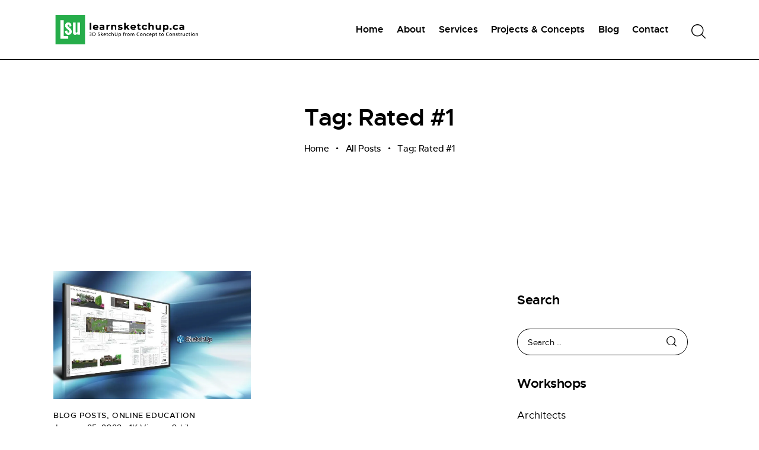

--- FILE ---
content_type: text/html; charset=UTF-8
request_url: https://www.learnsketchup.ca/tag/rated-1/
body_size: 22066
content:
<!DOCTYPE html>
<html lang="en-US" class="no-js scheme_default">
<head>
				<meta charset="UTF-8">
					<meta name="viewport" content="width=device-width, initial-scale=1">
		<meta name="format-detection" content="telephone=no">
		<link rel="profile" href="//gmpg.org/xfn/11">
		<meta name='robots' content='index, follow, max-image-preview:large, max-snippet:-1, max-video-preview:-1' />
	<!-- This site is optimized with the Yoast SEO plugin v26.8 - https://yoast.com/product/yoast-seo-wordpress/ -->
	<title>Rated #1 Archives - Randy Hutniak - 3D Modeling Specialist</title>
	<link rel="canonical" href="https://www.learnsketchup.ca/tag/rated-1/" />
	<meta property="og:locale" content="en_US" />
	<meta property="og:type" content="article" />
	<meta property="og:title" content="Rated #1 Archives - Randy Hutniak - 3D Modeling Specialist" />
	<meta property="og:url" content="https://www.learnsketchup.ca/tag/rated-1/" />
	<meta property="og:site_name" content="Randy Hutniak - 3D Modeling Specialist" />
	<meta name="twitter:card" content="summary_large_image" />
	<script type="application/ld+json" class="yoast-schema-graph">{"@context":"https://schema.org","@graph":[{"@type":"CollectionPage","@id":"https://www.learnsketchup.ca/tag/rated-1/","url":"https://www.learnsketchup.ca/tag/rated-1/","name":"Rated #1 Archives - Randy Hutniak - 3D Modeling Specialist","isPartOf":{"@id":"https://www.learnsketchup.ca/#website"},"primaryImageOfPage":{"@id":"https://www.learnsketchup.ca/tag/rated-1/#primaryimage"},"image":{"@id":"https://www.learnsketchup.ca/tag/rated-1/#primaryimage"},"thumbnailUrl":"https://i0.wp.com/www.learnsketchup.ca/wp-content/uploads/2023/01/Sketchup-Industry-Leader-in-2022-banner-final.jpg?fit=1824%2C576&ssl=1","breadcrumb":{"@id":"https://www.learnsketchup.ca/tag/rated-1/#breadcrumb"},"inLanguage":"en-US"},{"@type":"ImageObject","inLanguage":"en-US","@id":"https://www.learnsketchup.ca/tag/rated-1/#primaryimage","url":"https://i0.wp.com/www.learnsketchup.ca/wp-content/uploads/2023/01/Sketchup-Industry-Leader-in-2022-banner-final.jpg?fit=1824%2C576&ssl=1","contentUrl":"https://i0.wp.com/www.learnsketchup.ca/wp-content/uploads/2023/01/Sketchup-Industry-Leader-in-2022-banner-final.jpg?fit=1824%2C576&ssl=1","width":1824,"height":576,"caption":"Sketchup Industry Leader in2022."},{"@type":"BreadcrumbList","@id":"https://www.learnsketchup.ca/tag/rated-1/#breadcrumb","itemListElement":[{"@type":"ListItem","position":1,"name":"Home","item":"https://www.learnsketchup.ca/"},{"@type":"ListItem","position":2,"name":"Rated #1"}]},{"@type":"WebSite","@id":"https://www.learnsketchup.ca/#website","url":"https://www.learnsketchup.ca/","name":"LearnSketchUp.ca","description":"From Concept to Construction","publisher":{"@id":"https://www.learnsketchup.ca/#organization"},"potentialAction":[{"@type":"SearchAction","target":{"@type":"EntryPoint","urlTemplate":"https://www.learnsketchup.ca/?s={search_term_string}"},"query-input":{"@type":"PropertyValueSpecification","valueRequired":true,"valueName":"search_term_string"}}],"inLanguage":"en-US"},{"@type":"Organization","@id":"https://www.learnsketchup.ca/#organization","name":"LearnSketchUp.ca","url":"https://www.learnsketchup.ca/","logo":{"@type":"ImageObject","inLanguage":"en-US","@id":"https://www.learnsketchup.ca/#/schema/logo/image/","url":"https://i0.wp.com/www.learnsketchup.ca/wp-content/uploads/2022/03/logo-555x111-learnsketchup-b-f.png?fit=555%2C111&ssl=1","contentUrl":"https://i0.wp.com/www.learnsketchup.ca/wp-content/uploads/2022/03/logo-555x111-learnsketchup-b-f.png?fit=555%2C111&ssl=1","width":555,"height":111,"caption":"LearnSketchUp.ca"},"image":{"@id":"https://www.learnsketchup.ca/#/schema/logo/image/"},"sameAs":["https://www.facebook.com/LearnSketchUp.ca","https://www.instagram.com/learnsketchup.ca/"]}]}</script>
	<!-- / Yoast SEO plugin. -->
<link rel='dns-prefetch' href='//stats.wp.com' />
<link rel='dns-prefetch' href='//fonts.googleapis.com' />
<link rel='preconnect' href='//i0.wp.com' />
<link rel='preconnect' href='//c0.wp.com' />
<link rel="alternate" type="application/rss+xml" title="Randy Hutniak - 3D Modeling Specialist &raquo; Feed" href="https://www.learnsketchup.ca/feed/" />
<link rel="alternate" type="application/rss+xml" title="Randy Hutniak - 3D Modeling Specialist &raquo; Comments Feed" href="https://www.learnsketchup.ca/comments/feed/" />
<link rel="alternate" type="application/rss+xml" title="Randy Hutniak - 3D Modeling Specialist &raquo; Rated #1 Tag Feed" href="https://www.learnsketchup.ca/tag/rated-1/feed/" />
			<meta property="og:type" content="website" />
			<meta property="og:site_name" content="Randy Hutniak - 3D Modeling Specialist" />
			<meta property="og:description" content="From Concept to Construction" />
							<meta property="og:image" content="https://i0.wp.com/www.learnsketchup.ca/wp-content/uploads/2020/05/500x111-LSU-logo-2024-final-black.png?fit=500%2C111&#038;ssl=1" />
				<style id='wp-img-auto-sizes-contain-inline-css'>
img:is([sizes=auto i],[sizes^="auto," i]){contain-intrinsic-size:3000px 1500px}
/*# sourceURL=wp-img-auto-sizes-contain-inline-css */
</style>
<style id='wp-emoji-styles-inline-css'>
	img.wp-smiley, img.emoji {
		display: inline !important;
		border: none !important;
		box-shadow: none !important;
		height: 1em !important;
		width: 1em !important;
		margin: 0 0.07em !important;
		vertical-align: -0.1em !important;
		background: none !important;
		padding: 0 !important;
	}
/*# sourceURL=wp-emoji-styles-inline-css */
</style>
<link property="stylesheet" rel='stylesheet' id='mediaelement-css' href='https://c0.wp.com/c/6.9/wp-includes/js/mediaelement/mediaelementplayer-legacy.min.css' type='text/css' media='all' />
<link property="stylesheet" rel='stylesheet' id='wp-mediaelement-css' href='https://c0.wp.com/c/6.9/wp-includes/js/mediaelement/wp-mediaelement.min.css' type='text/css' media='all' />
<style id='jetpack-sharing-buttons-style-inline-css'>
.jetpack-sharing-buttons__services-list{display:flex;flex-direction:row;flex-wrap:wrap;gap:0;list-style-type:none;margin:5px;padding:0}.jetpack-sharing-buttons__services-list.has-small-icon-size{font-size:12px}.jetpack-sharing-buttons__services-list.has-normal-icon-size{font-size:16px}.jetpack-sharing-buttons__services-list.has-large-icon-size{font-size:24px}.jetpack-sharing-buttons__services-list.has-huge-icon-size{font-size:36px}@media print{.jetpack-sharing-buttons__services-list{display:none!important}}.editor-styles-wrapper .wp-block-jetpack-sharing-buttons{gap:0;padding-inline-start:0}ul.jetpack-sharing-buttons__services-list.has-background{padding:1.25em 2.375em}
/*# sourceURL=https://www.learnsketchup.ca/wp-content/plugins/jetpack/_inc/blocks/sharing-buttons/view.css */
</style>
<style id='global-styles-inline-css'>
:root{--wp--preset--aspect-ratio--square: 1;--wp--preset--aspect-ratio--4-3: 4/3;--wp--preset--aspect-ratio--3-4: 3/4;--wp--preset--aspect-ratio--3-2: 3/2;--wp--preset--aspect-ratio--2-3: 2/3;--wp--preset--aspect-ratio--16-9: 16/9;--wp--preset--aspect-ratio--9-16: 9/16;--wp--preset--color--black: #000000;--wp--preset--color--cyan-bluish-gray: #abb8c3;--wp--preset--color--white: #ffffff;--wp--preset--color--pale-pink: #f78da7;--wp--preset--color--vivid-red: #cf2e2e;--wp--preset--color--luminous-vivid-orange: #ff6900;--wp--preset--color--luminous-vivid-amber: #fcb900;--wp--preset--color--light-green-cyan: #7bdcb5;--wp--preset--color--vivid-green-cyan: #00d084;--wp--preset--color--pale-cyan-blue: #8ed1fc;--wp--preset--color--vivid-cyan-blue: #0693e3;--wp--preset--color--vivid-purple: #9b51e0;--wp--preset--color--bg-color: #FFFFFF;--wp--preset--color--bd-color: #DADEDF;--wp--preset--color--text-dark: #1F242E;--wp--preset--color--text-light: #8F9093;--wp--preset--color--text-link: #FB3434;--wp--preset--color--text-hover: #E62C2C;--wp--preset--color--text-link-2: #3D19CC;--wp--preset--color--text-hover-2: #27ab43;--wp--preset--color--text-link-3: #27AB43;--wp--preset--color--text-hover-3: #209339;--wp--preset--gradient--vivid-cyan-blue-to-vivid-purple: linear-gradient(135deg,rgb(6,147,227) 0%,rgb(155,81,224) 100%);--wp--preset--gradient--light-green-cyan-to-vivid-green-cyan: linear-gradient(135deg,rgb(122,220,180) 0%,rgb(0,208,130) 100%);--wp--preset--gradient--luminous-vivid-amber-to-luminous-vivid-orange: linear-gradient(135deg,rgb(252,185,0) 0%,rgb(255,105,0) 100%);--wp--preset--gradient--luminous-vivid-orange-to-vivid-red: linear-gradient(135deg,rgb(255,105,0) 0%,rgb(207,46,46) 100%);--wp--preset--gradient--very-light-gray-to-cyan-bluish-gray: linear-gradient(135deg,rgb(238,238,238) 0%,rgb(169,184,195) 100%);--wp--preset--gradient--cool-to-warm-spectrum: linear-gradient(135deg,rgb(74,234,220) 0%,rgb(151,120,209) 20%,rgb(207,42,186) 40%,rgb(238,44,130) 60%,rgb(251,105,98) 80%,rgb(254,248,76) 100%);--wp--preset--gradient--blush-light-purple: linear-gradient(135deg,rgb(255,206,236) 0%,rgb(152,150,240) 100%);--wp--preset--gradient--blush-bordeaux: linear-gradient(135deg,rgb(254,205,165) 0%,rgb(254,45,45) 50%,rgb(107,0,62) 100%);--wp--preset--gradient--luminous-dusk: linear-gradient(135deg,rgb(255,203,112) 0%,rgb(199,81,192) 50%,rgb(65,88,208) 100%);--wp--preset--gradient--pale-ocean: linear-gradient(135deg,rgb(255,245,203) 0%,rgb(182,227,212) 50%,rgb(51,167,181) 100%);--wp--preset--gradient--electric-grass: linear-gradient(135deg,rgb(202,248,128) 0%,rgb(113,206,126) 100%);--wp--preset--gradient--midnight: linear-gradient(135deg,rgb(2,3,129) 0%,rgb(40,116,252) 100%);--wp--preset--gradient--vertical-link-to-hover: linear-gradient(to bottom,var(--theme-color-text_link) 0%,var(--theme-color-text_hover) 100%);--wp--preset--gradient--diagonal-link-to-hover: linear-gradient(to bottom right,var(--theme-color-text_link) 0%,var(--theme-color-text_hover) 100%);--wp--preset--font-size--small: 13px;--wp--preset--font-size--medium: clamp(14px, 0.875rem + ((1vw - 3.2px) * 0.706), 20px);--wp--preset--font-size--large: clamp(22.041px, 1.378rem + ((1vw - 3.2px) * 1.642), 36px);--wp--preset--font-size--x-large: clamp(25.014px, 1.563rem + ((1vw - 3.2px) * 1.998), 42px);--wp--preset--font-family--p-font: metropolis,sans-serif;--wp--preset--font-family--post-font: inherit;--wp--preset--spacing--20: 0.44rem;--wp--preset--spacing--30: 0.67rem;--wp--preset--spacing--40: 1rem;--wp--preset--spacing--50: 1.5rem;--wp--preset--spacing--60: 2.25rem;--wp--preset--spacing--70: 3.38rem;--wp--preset--spacing--80: 5.06rem;--wp--preset--shadow--natural: 6px 6px 9px rgba(0, 0, 0, 0.2);--wp--preset--shadow--deep: 12px 12px 50px rgba(0, 0, 0, 0.4);--wp--preset--shadow--sharp: 6px 6px 0px rgba(0, 0, 0, 0.2);--wp--preset--shadow--outlined: 6px 6px 0px -3px rgb(255, 255, 255), 6px 6px rgb(0, 0, 0);--wp--preset--shadow--crisp: 6px 6px 0px rgb(0, 0, 0);--wp--custom--spacing--tiny: var(--sc-space-tiny,   1rem);--wp--custom--spacing--small: var(--sc-space-small,  2rem);--wp--custom--spacing--medium: var(--sc-space-medium, 3.3333rem);--wp--custom--spacing--large: var(--sc-space-large,  6.6667rem);--wp--custom--spacing--huge: var(--sc-space-huge,   8.6667rem);}:root { --wp--style--global--content-size: 740px;--wp--style--global--wide-size: 1170px; }:where(body) { margin: 0; }.wp-site-blocks > .alignleft { float: left; margin-right: 2em; }.wp-site-blocks > .alignright { float: right; margin-left: 2em; }.wp-site-blocks > .aligncenter { justify-content: center; margin-left: auto; margin-right: auto; }:where(.is-layout-flex){gap: 0.5em;}:where(.is-layout-grid){gap: 0.5em;}.is-layout-flow > .alignleft{float: left;margin-inline-start: 0;margin-inline-end: 2em;}.is-layout-flow > .alignright{float: right;margin-inline-start: 2em;margin-inline-end: 0;}.is-layout-flow > .aligncenter{margin-left: auto !important;margin-right: auto !important;}.is-layout-constrained > .alignleft{float: left;margin-inline-start: 0;margin-inline-end: 2em;}.is-layout-constrained > .alignright{float: right;margin-inline-start: 2em;margin-inline-end: 0;}.is-layout-constrained > .aligncenter{margin-left: auto !important;margin-right: auto !important;}.is-layout-constrained > :where(:not(.alignleft):not(.alignright):not(.alignfull)){max-width: var(--wp--style--global--content-size);margin-left: auto !important;margin-right: auto !important;}.is-layout-constrained > .alignwide{max-width: var(--wp--style--global--wide-size);}body .is-layout-flex{display: flex;}.is-layout-flex{flex-wrap: wrap;align-items: center;}.is-layout-flex > :is(*, div){margin: 0;}body .is-layout-grid{display: grid;}.is-layout-grid > :is(*, div){margin: 0;}body{padding-top: 0px;padding-right: 0px;padding-bottom: 0px;padding-left: 0px;}a:where(:not(.wp-element-button)){text-decoration: underline;}:root :where(.wp-element-button, .wp-block-button__link){background-color: #32373c;border-width: 0;color: #fff;font-family: inherit;font-size: inherit;font-style: inherit;font-weight: inherit;letter-spacing: inherit;line-height: inherit;padding-top: calc(0.667em + 2px);padding-right: calc(1.333em + 2px);padding-bottom: calc(0.667em + 2px);padding-left: calc(1.333em + 2px);text-decoration: none;text-transform: inherit;}.has-black-color{color: var(--wp--preset--color--black) !important;}.has-cyan-bluish-gray-color{color: var(--wp--preset--color--cyan-bluish-gray) !important;}.has-white-color{color: var(--wp--preset--color--white) !important;}.has-pale-pink-color{color: var(--wp--preset--color--pale-pink) !important;}.has-vivid-red-color{color: var(--wp--preset--color--vivid-red) !important;}.has-luminous-vivid-orange-color{color: var(--wp--preset--color--luminous-vivid-orange) !important;}.has-luminous-vivid-amber-color{color: var(--wp--preset--color--luminous-vivid-amber) !important;}.has-light-green-cyan-color{color: var(--wp--preset--color--light-green-cyan) !important;}.has-vivid-green-cyan-color{color: var(--wp--preset--color--vivid-green-cyan) !important;}.has-pale-cyan-blue-color{color: var(--wp--preset--color--pale-cyan-blue) !important;}.has-vivid-cyan-blue-color{color: var(--wp--preset--color--vivid-cyan-blue) !important;}.has-vivid-purple-color{color: var(--wp--preset--color--vivid-purple) !important;}.has-bg-color-color{color: var(--wp--preset--color--bg-color) !important;}.has-bd-color-color{color: var(--wp--preset--color--bd-color) !important;}.has-text-dark-color{color: var(--wp--preset--color--text-dark) !important;}.has-text-light-color{color: var(--wp--preset--color--text-light) !important;}.has-text-link-color{color: var(--wp--preset--color--text-link) !important;}.has-text-hover-color{color: var(--wp--preset--color--text-hover) !important;}.has-text-link-2-color{color: var(--wp--preset--color--text-link-2) !important;}.has-text-hover-2-color{color: var(--wp--preset--color--text-hover-2) !important;}.has-text-link-3-color{color: var(--wp--preset--color--text-link-3) !important;}.has-text-hover-3-color{color: var(--wp--preset--color--text-hover-3) !important;}.has-black-background-color{background-color: var(--wp--preset--color--black) !important;}.has-cyan-bluish-gray-background-color{background-color: var(--wp--preset--color--cyan-bluish-gray) !important;}.has-white-background-color{background-color: var(--wp--preset--color--white) !important;}.has-pale-pink-background-color{background-color: var(--wp--preset--color--pale-pink) !important;}.has-vivid-red-background-color{background-color: var(--wp--preset--color--vivid-red) !important;}.has-luminous-vivid-orange-background-color{background-color: var(--wp--preset--color--luminous-vivid-orange) !important;}.has-luminous-vivid-amber-background-color{background-color: var(--wp--preset--color--luminous-vivid-amber) !important;}.has-light-green-cyan-background-color{background-color: var(--wp--preset--color--light-green-cyan) !important;}.has-vivid-green-cyan-background-color{background-color: var(--wp--preset--color--vivid-green-cyan) !important;}.has-pale-cyan-blue-background-color{background-color: var(--wp--preset--color--pale-cyan-blue) !important;}.has-vivid-cyan-blue-background-color{background-color: var(--wp--preset--color--vivid-cyan-blue) !important;}.has-vivid-purple-background-color{background-color: var(--wp--preset--color--vivid-purple) !important;}.has-bg-color-background-color{background-color: var(--wp--preset--color--bg-color) !important;}.has-bd-color-background-color{background-color: var(--wp--preset--color--bd-color) !important;}.has-text-dark-background-color{background-color: var(--wp--preset--color--text-dark) !important;}.has-text-light-background-color{background-color: var(--wp--preset--color--text-light) !important;}.has-text-link-background-color{background-color: var(--wp--preset--color--text-link) !important;}.has-text-hover-background-color{background-color: var(--wp--preset--color--text-hover) !important;}.has-text-link-2-background-color{background-color: var(--wp--preset--color--text-link-2) !important;}.has-text-hover-2-background-color{background-color: var(--wp--preset--color--text-hover-2) !important;}.has-text-link-3-background-color{background-color: var(--wp--preset--color--text-link-3) !important;}.has-text-hover-3-background-color{background-color: var(--wp--preset--color--text-hover-3) !important;}.has-black-border-color{border-color: var(--wp--preset--color--black) !important;}.has-cyan-bluish-gray-border-color{border-color: var(--wp--preset--color--cyan-bluish-gray) !important;}.has-white-border-color{border-color: var(--wp--preset--color--white) !important;}.has-pale-pink-border-color{border-color: var(--wp--preset--color--pale-pink) !important;}.has-vivid-red-border-color{border-color: var(--wp--preset--color--vivid-red) !important;}.has-luminous-vivid-orange-border-color{border-color: var(--wp--preset--color--luminous-vivid-orange) !important;}.has-luminous-vivid-amber-border-color{border-color: var(--wp--preset--color--luminous-vivid-amber) !important;}.has-light-green-cyan-border-color{border-color: var(--wp--preset--color--light-green-cyan) !important;}.has-vivid-green-cyan-border-color{border-color: var(--wp--preset--color--vivid-green-cyan) !important;}.has-pale-cyan-blue-border-color{border-color: var(--wp--preset--color--pale-cyan-blue) !important;}.has-vivid-cyan-blue-border-color{border-color: var(--wp--preset--color--vivid-cyan-blue) !important;}.has-vivid-purple-border-color{border-color: var(--wp--preset--color--vivid-purple) !important;}.has-bg-color-border-color{border-color: var(--wp--preset--color--bg-color) !important;}.has-bd-color-border-color{border-color: var(--wp--preset--color--bd-color) !important;}.has-text-dark-border-color{border-color: var(--wp--preset--color--text-dark) !important;}.has-text-light-border-color{border-color: var(--wp--preset--color--text-light) !important;}.has-text-link-border-color{border-color: var(--wp--preset--color--text-link) !important;}.has-text-hover-border-color{border-color: var(--wp--preset--color--text-hover) !important;}.has-text-link-2-border-color{border-color: var(--wp--preset--color--text-link-2) !important;}.has-text-hover-2-border-color{border-color: var(--wp--preset--color--text-hover-2) !important;}.has-text-link-3-border-color{border-color: var(--wp--preset--color--text-link-3) !important;}.has-text-hover-3-border-color{border-color: var(--wp--preset--color--text-hover-3) !important;}.has-vivid-cyan-blue-to-vivid-purple-gradient-background{background: var(--wp--preset--gradient--vivid-cyan-blue-to-vivid-purple) !important;}.has-light-green-cyan-to-vivid-green-cyan-gradient-background{background: var(--wp--preset--gradient--light-green-cyan-to-vivid-green-cyan) !important;}.has-luminous-vivid-amber-to-luminous-vivid-orange-gradient-background{background: var(--wp--preset--gradient--luminous-vivid-amber-to-luminous-vivid-orange) !important;}.has-luminous-vivid-orange-to-vivid-red-gradient-background{background: var(--wp--preset--gradient--luminous-vivid-orange-to-vivid-red) !important;}.has-very-light-gray-to-cyan-bluish-gray-gradient-background{background: var(--wp--preset--gradient--very-light-gray-to-cyan-bluish-gray) !important;}.has-cool-to-warm-spectrum-gradient-background{background: var(--wp--preset--gradient--cool-to-warm-spectrum) !important;}.has-blush-light-purple-gradient-background{background: var(--wp--preset--gradient--blush-light-purple) !important;}.has-blush-bordeaux-gradient-background{background: var(--wp--preset--gradient--blush-bordeaux) !important;}.has-luminous-dusk-gradient-background{background: var(--wp--preset--gradient--luminous-dusk) !important;}.has-pale-ocean-gradient-background{background: var(--wp--preset--gradient--pale-ocean) !important;}.has-electric-grass-gradient-background{background: var(--wp--preset--gradient--electric-grass) !important;}.has-midnight-gradient-background{background: var(--wp--preset--gradient--midnight) !important;}.has-vertical-link-to-hover-gradient-background{background: var(--wp--preset--gradient--vertical-link-to-hover) !important;}.has-diagonal-link-to-hover-gradient-background{background: var(--wp--preset--gradient--diagonal-link-to-hover) !important;}.has-small-font-size{font-size: var(--wp--preset--font-size--small) !important;}.has-medium-font-size{font-size: var(--wp--preset--font-size--medium) !important;}.has-large-font-size{font-size: var(--wp--preset--font-size--large) !important;}.has-x-large-font-size{font-size: var(--wp--preset--font-size--x-large) !important;}.has-p-font-font-family{font-family: var(--wp--preset--font-family--p-font) !important;}.has-post-font-font-family{font-family: var(--wp--preset--font-family--post-font) !important;}
:root :where(.wp-block-button .wp-block-button__link){background-color: var(--theme-color-text_link);border-radius: 0;color: var(--theme-color-inverse_link);font-family: var(--theme-font-button_font-family);font-size: var(--theme-font-button_font-size);font-weight: var(--theme-font-button_font-weight);line-height: var(--theme-font-button_line-height);}
:where(.wp-block-post-template.is-layout-flex){gap: 1.25em;}:where(.wp-block-post-template.is-layout-grid){gap: 1.25em;}
:where(.wp-block-term-template.is-layout-flex){gap: 1.25em;}:where(.wp-block-term-template.is-layout-grid){gap: 1.25em;}
:where(.wp-block-columns.is-layout-flex){gap: 2em;}:where(.wp-block-columns.is-layout-grid){gap: 2em;}
:root :where(.wp-block-pullquote){border-width: 1px 0;font-size: clamp(0.984em, 0.984rem + ((1vw - 0.2em) * 0.971), 1.5em);line-height: 1.6;}
:root :where(.wp-block-post-comments){padding-top: var(--wp--custom--spacing--small);}
:root :where(.wp-block-quote){border-width: 1px;}
/*# sourceURL=global-styles-inline-css */
</style>
<link property="stylesheet" rel='stylesheet' id='elementor-icons-css' href='https://www.learnsketchup.ca/wp-content/plugins/elementor/assets/lib/eicons/css/elementor-icons.min.css?ver=5.46.0' type='text/css' media='all' />
<link property="stylesheet" rel='stylesheet' id='elementor-frontend-css' href='https://www.learnsketchup.ca/wp-content/plugins/elementor/assets/css/frontend.min.css?ver=3.34.3' type='text/css' media='all' />
<style id='elementor-frontend-inline-css'>
.elementor-kit-1033{--e-global-color-primary:#6EC1E4;--e-global-color-secondary:#54595F;--e-global-color-text:#7A7A7A;--e-global-color-accent:#61CE70;--e-global-color-16652b35:#4054B2;--e-global-color-31d37e92:#23A455;--e-global-color-22c4c9cd:#000;--e-global-color-58192b08:#FFF;--e-global-color-c0f0875:#FC3333;--e-global-typography-primary-font-family:"Roboto";--e-global-typography-primary-font-weight:600;--e-global-typography-secondary-font-family:"Roboto Slab";--e-global-typography-secondary-font-weight:400;--e-global-typography-text-font-family:"Roboto";--e-global-typography-text-font-weight:400;--e-global-typography-accent-font-family:"Roboto";--e-global-typography-accent-font-weight:500;}.elementor-section.elementor-section-boxed > .elementor-container{max-width:1170px;}.e-con{--container-max-width:1170px;}.elementor-widget:not(:last-child){margin-block-end:0px;}.elementor-element{--widgets-spacing:0px 0px;--widgets-spacing-row:0px;--widgets-spacing-column:0px;}{}.sc_layouts_title_caption{display:var(--page-title-display);}@media(max-width:1024px){.elementor-section.elementor-section-boxed > .elementor-container{max-width:1024px;}.e-con{--container-max-width:1024px;}}@media(max-width:767px){.elementor-section.elementor-section-boxed > .elementor-container{max-width:767px;}.e-con{--container-max-width:767px;}}
/*# sourceURL=elementor-frontend-inline-css */
</style>
<link property="stylesheet" rel='stylesheet' id='font-awesome-5-all-css' href='https://www.learnsketchup.ca/wp-content/plugins/elementor/assets/lib/font-awesome/css/all.min.css?ver=3.34.3' type='text/css' media='all' />
<link property="stylesheet" rel='stylesheet' id='font-awesome-4-shim-css' href='https://www.learnsketchup.ca/wp-content/plugins/elementor/assets/lib/font-awesome/css/v4-shims.min.css?ver=3.34.3' type='text/css' media='all' />
<link property="stylesheet" rel='stylesheet' id='elementor-gf-local-roboto-css' href='https://www.learnsketchup.ca/wp-content/uploads/elementor/google-fonts/css/roboto.css?ver=1743108697' type='text/css' media='all' />
<link property="stylesheet" rel='stylesheet' id='elementor-gf-local-robotoslab-css' href='https://www.learnsketchup.ca/wp-content/uploads/elementor/google-fonts/css/robotoslab.css?ver=1743108700' type='text/css' media='all' />
<script src="https://c0.wp.com/c/6.9/wp-includes/js/jquery/jquery.min.js" id="jquery-core-js"></script>
<script src="https://c0.wp.com/c/6.9/wp-includes/js/jquery/jquery-migrate.min.js" id="jquery-migrate-js"></script>
<script src="https://www.learnsketchup.ca/wp-content/plugins/elementor/assets/lib/font-awesome/js/v4-shims.min.js?ver=3.34.3" id="font-awesome-4-shim-js"></script>
<link rel="https://api.w.org/" href="https://www.learnsketchup.ca/wp-json/" /><link rel="alternate" title="JSON" type="application/json" href="https://www.learnsketchup.ca/wp-json/wp/v2/tags/144" /><link rel="EditURI" type="application/rsd+xml" title="RSD" href="https://www.learnsketchup.ca/xmlrpc.php?rsd" />
<meta name="generator" content="WordPress 6.9" />
	<style>img#wpstats{display:none}</style>
		<meta name="generator" content="Elementor 3.34.3; features: additional_custom_breakpoints; settings: css_print_method-internal, google_font-enabled, font_display-auto">
			<style>
				.e-con.e-parent:nth-of-type(n+4):not(.e-lazyloaded):not(.e-no-lazyload),
				.e-con.e-parent:nth-of-type(n+4):not(.e-lazyloaded):not(.e-no-lazyload) * {
					background-image: none !important;
				}
				@media screen and (max-height: 1024px) {
					.e-con.e-parent:nth-of-type(n+3):not(.e-lazyloaded):not(.e-no-lazyload),
					.e-con.e-parent:nth-of-type(n+3):not(.e-lazyloaded):not(.e-no-lazyload) * {
						background-image: none !important;
					}
				}
				@media screen and (max-height: 640px) {
					.e-con.e-parent:nth-of-type(n+2):not(.e-lazyloaded):not(.e-no-lazyload),
					.e-con.e-parent:nth-of-type(n+2):not(.e-lazyloaded):not(.e-no-lazyload) * {
						background-image: none !important;
					}
				}
			</style>
			<meta name="generator" content="Powered by Slider Revolution 6.7.40 - responsive, Mobile-Friendly Slider Plugin for WordPress with comfortable drag and drop interface." />
<link rel="icon" href="https://i0.wp.com/www.learnsketchup.ca/wp-content/uploads/2022/03/cropped-512x512-lsu.jpg?fit=32%2C32&#038;ssl=1" sizes="32x32" />
<link rel="icon" href="https://i0.wp.com/www.learnsketchup.ca/wp-content/uploads/2022/03/cropped-512x512-lsu.jpg?fit=192%2C192&#038;ssl=1" sizes="192x192" />
<link rel="apple-touch-icon" href="https://i0.wp.com/www.learnsketchup.ca/wp-content/uploads/2022/03/cropped-512x512-lsu.jpg?fit=180%2C180&#038;ssl=1" />
<meta name="msapplication-TileImage" content="https://i0.wp.com/www.learnsketchup.ca/wp-content/uploads/2022/03/cropped-512x512-lsu.jpg?fit=270%2C270&#038;ssl=1" />
<script data-jetpack-boost="ignore">function setREVStartSize(e){
			//window.requestAnimationFrame(function() {
				window.RSIW = window.RSIW===undefined ? window.innerWidth : window.RSIW;
				window.RSIH = window.RSIH===undefined ? window.innerHeight : window.RSIH;
				try {
					var pw = document.getElementById(e.c).parentNode.offsetWidth,
						newh;
					pw = pw===0 || isNaN(pw) || (e.l=="fullwidth" || e.layout=="fullwidth") ? window.RSIW : pw;
					e.tabw = e.tabw===undefined ? 0 : parseInt(e.tabw);
					e.thumbw = e.thumbw===undefined ? 0 : parseInt(e.thumbw);
					e.tabh = e.tabh===undefined ? 0 : parseInt(e.tabh);
					e.thumbh = e.thumbh===undefined ? 0 : parseInt(e.thumbh);
					e.tabhide = e.tabhide===undefined ? 0 : parseInt(e.tabhide);
					e.thumbhide = e.thumbhide===undefined ? 0 : parseInt(e.thumbhide);
					e.mh = e.mh===undefined || e.mh=="" || e.mh==="auto" ? 0 : parseInt(e.mh,0);
					if(e.layout==="fullscreen" || e.l==="fullscreen")
						newh = Math.max(e.mh,window.RSIH);
					else{
						e.gw = Array.isArray(e.gw) ? e.gw : [e.gw];
						for (var i in e.rl) if (e.gw[i]===undefined || e.gw[i]===0) e.gw[i] = e.gw[i-1];
						e.gh = e.el===undefined || e.el==="" || (Array.isArray(e.el) && e.el.length==0)? e.gh : e.el;
						e.gh = Array.isArray(e.gh) ? e.gh : [e.gh];
						for (var i in e.rl) if (e.gh[i]===undefined || e.gh[i]===0) e.gh[i] = e.gh[i-1];
											
						var nl = new Array(e.rl.length),
							ix = 0,
							sl;
						e.tabw = e.tabhide>=pw ? 0 : e.tabw;
						e.thumbw = e.thumbhide>=pw ? 0 : e.thumbw;
						e.tabh = e.tabhide>=pw ? 0 : e.tabh;
						e.thumbh = e.thumbhide>=pw ? 0 : e.thumbh;
						for (var i in e.rl) nl[i] = e.rl[i]<window.RSIW ? 0 : e.rl[i];
						sl = nl[0];
						for (var i in nl) if (sl>nl[i] && nl[i]>0) { sl = nl[i]; ix=i;}
						var m = pw>(e.gw[ix]+e.tabw+e.thumbw) ? 1 : (pw-(e.tabw+e.thumbw)) / (e.gw[ix]);
						newh =  (e.gh[ix] * m) + (e.tabh + e.thumbh);
					}
					var el = document.getElementById(e.c);
					if (el!==null && el) el.style.height = newh+"px";
					el = document.getElementById(e.c+"_wrapper");
					if (el!==null && el) {
						el.style.height = newh+"px";
						el.style.display = "block";
					}
				} catch(e){
					console.log("Failure at Presize of Slider:" + e)
				}
			//});
		  };</script>

<style id="elementor-post-978">.elementor-978 .elementor-element.elementor-element-91a9d90:not(.elementor-motion-effects-element-type-background), .elementor-978 .elementor-element.elementor-element-91a9d90 > .elementor-motion-effects-container > .elementor-motion-effects-layer{background-image:url("https://i0.wp.com/www.learnsketchup.ca/wp-content/uploads/2019/02/Home-2-Footer.png?fit=1920%2C743&ssl=1");background-position:top left;background-repeat:no-repeat;background-size:cover;}.elementor-978 .elementor-element.elementor-element-91a9d90 .trx_addons_bg_text{z-index:0;}.elementor-978 .elementor-element.elementor-element-91a9d90 .trx_addons_bg_text.trx_addons_marquee_wrap:not(.trx_addons_marquee_reverse) .trx_addons_marquee_element{padding-right:50px;}.elementor-978 .elementor-element.elementor-element-91a9d90 .trx_addons_bg_text.trx_addons_marquee_wrap.trx_addons_marquee_reverse .trx_addons_marquee_element{padding-left:50px;}.elementor-978 .elementor-element.elementor-element-91a9d90{transition:background 0.3s, border 0.3s, border-radius 0.3s, box-shadow 0.3s;}.elementor-978 .elementor-element.elementor-element-91a9d90 > .elementor-background-overlay{transition:background 0.3s, border-radius 0.3s, opacity 0.3s;}.elementor-978 .elementor-element.elementor-element-99b498c > .elementor-element-populated.elementor-column-wrap{padding:0px 0px 0px 0px;}.elementor-978 .elementor-element.elementor-element-99b498c > .elementor-element-populated.elementor-widget-wrap{padding:0px 0px 0px 0px;}.elementor-978 .elementor-element.elementor-element-70f20aa .trx_addons_bg_text{z-index:0;}.elementor-978 .elementor-element.elementor-element-70f20aa .trx_addons_bg_text.trx_addons_marquee_wrap:not(.trx_addons_marquee_reverse) .trx_addons_marquee_element{padding-right:50px;}.elementor-978 .elementor-element.elementor-element-70f20aa .trx_addons_bg_text.trx_addons_marquee_wrap.trx_addons_marquee_reverse .trx_addons_marquee_element{padding-left:50px;}.elementor-978 .elementor-element.elementor-element-70f20aa{padding:10px 0px 0px 0px;}.elementor-978 .elementor-element.elementor-element-9c4df9c{--spacer-size:50px;}.elementor-978 .elementor-element.elementor-element-64bedb3{--spacer-size:20px;}.elementor-978 .elementor-element.elementor-element-fe351a5 .trx_addons_bg_text{z-index:0;}.elementor-978 .elementor-element.elementor-element-fe351a5 .trx_addons_bg_text.trx_addons_marquee_wrap:not(.trx_addons_marquee_reverse) .trx_addons_marquee_element{padding-right:50px;}.elementor-978 .elementor-element.elementor-element-fe351a5 .trx_addons_bg_text.trx_addons_marquee_wrap.trx_addons_marquee_reverse .trx_addons_marquee_element{padding-left:50px;}.elementor-978 .elementor-element.elementor-element-7d0b50b .logo_image{max-height:80px;}.elementor-978 .elementor-element.elementor-element-da112b4 .elementor-repeater-item-b916947.elementor-social-icon{background-color:#833AB4;}.elementor-978 .elementor-element.elementor-element-da112b4{--grid-template-columns:repeat(0, auto);--grid-column-gap:5px;--grid-row-gap:0px;}.elementor-978 .elementor-element.elementor-element-da112b4 .elementor-widget-container{text-align:center;}.elementor-978 .elementor-element.elementor-element-da112b4 > .elementor-widget-container{margin:10px 10px 10px 10px;}.elementor-978 .elementor-element.elementor-element-985b8b5 > .elementor-element-populated{transition:background 0.3s, border 0.3s, border-radius 0.3s, box-shadow 0.3s;}.elementor-978 .elementor-element.elementor-element-985b8b5 > .elementor-element-populated > .elementor-background-overlay{transition:background 0.3s, border-radius 0.3s, opacity 0.3s;}.elementor-978 .elementor-element.elementor-element-b466aa5 .trx_addons_bg_text{z-index:0;}.elementor-978 .elementor-element.elementor-element-b466aa5 .trx_addons_bg_text.trx_addons_marquee_wrap:not(.trx_addons_marquee_reverse) .trx_addons_marquee_element{padding-right:50px;}.elementor-978 .elementor-element.elementor-element-b466aa5 .trx_addons_bg_text.trx_addons_marquee_wrap.trx_addons_marquee_reverse .trx_addons_marquee_element{padding-left:50px;}.elementor-978 .elementor-element.elementor-element-d6ef62c{--spacer-size:50px;}.elementor-978 .elementor-element.elementor-element-ced2f13 .trx_addons_bg_text{z-index:0;}.elementor-978 .elementor-element.elementor-element-ced2f13 .trx_addons_bg_text.trx_addons_marquee_wrap:not(.trx_addons_marquee_reverse) .trx_addons_marquee_element{padding-right:50px;}.elementor-978 .elementor-element.elementor-element-ced2f13 .trx_addons_bg_text.trx_addons_marquee_wrap.trx_addons_marquee_reverse .trx_addons_marquee_element{padding-left:50px;}.elementor-978 .elementor-element.elementor-element-91dff55 .trx_addons_bg_text{z-index:0;}.elementor-978 .elementor-element.elementor-element-91dff55 .trx_addons_bg_text.trx_addons_marquee_wrap:not(.trx_addons_marquee_reverse) .trx_addons_marquee_element{padding-right:50px;}.elementor-978 .elementor-element.elementor-element-91dff55 .trx_addons_bg_text.trx_addons_marquee_wrap.trx_addons_marquee_reverse .trx_addons_marquee_element{padding-left:50px;}.trx-addons-layout--edit-mode .trx-addons-layout__inner{background-color:var(--theme-color-bg_color);}.trx-addons-layout--single-preview .trx-addons-layout__inner{background-color:var(--theme-color-bg_color);}@media(max-width:767px){.elementor-978 .elementor-element.elementor-element-985b8b5 > .elementor-element-populated{margin:30px 0px 0px 0px;--e-column-margin-right:0px;--e-column-margin-left:0px;}.elementor-978 .elementor-element.elementor-element-750b357 > .elementor-element-populated{margin:30px 0px 0px 0px;--e-column-margin-right:0px;--e-column-margin-left:0px;}.elementor-978 .elementor-element.elementor-element-11afa29 > .elementor-element-populated{margin:30px 0px 0px 0px;--e-column-margin-right:0px;--e-column-margin-left:0px;}}@media(min-width:768px){.elementor-978 .elementor-element.elementor-element-985b8b5{width:32.653%;}.elementor-978 .elementor-element.elementor-element-11afa29{width:17.347%;}.elementor-978 .elementor-element.elementor-element-65ca602{width:100%;}}</style>
<link property="stylesheet" rel='stylesheet' id='widget-spacer-css' href='https://www.learnsketchup.ca/wp-content/plugins/elementor/assets/css/widget-spacer.min.css?ver=3.34.3' type='text/css' media='all' />
<link property="stylesheet" rel='stylesheet' id='widget-social-icons-css' href='https://www.learnsketchup.ca/wp-content/plugins/elementor/assets/css/widget-social-icons.min.css?ver=3.34.3' type='text/css' media='all' />
<link property="stylesheet" rel='stylesheet' id='e-apple-webkit-css' href='https://www.learnsketchup.ca/wp-content/plugins/elementor/assets/css/conditionals/apple-webkit.min.css?ver=3.34.3' type='text/css' media='all' />
<link property="stylesheet" rel='stylesheet' id='elementor-icons-shared-0-css' href='https://www.learnsketchup.ca/wp-content/plugins/elementor/assets/lib/font-awesome/css/fontawesome.min.css?ver=5.15.3' type='text/css' media='all' />
<link property="stylesheet" rel='stylesheet' id='elementor-icons-fa-brands-css' href='https://www.learnsketchup.ca/wp-content/plugins/elementor/assets/lib/font-awesome/css/brands.min.css?ver=5.15.3' type='text/css' media='all' />

<style id='rs-plugin-settings-inline-css'>
#rs-demo-id {}
/*# sourceURL=rs-plugin-settings-inline-css */
</style>
<link property="stylesheet" rel='stylesheet' id='trx_addons-icons-css' href='https://www.learnsketchup.ca/wp-content/plugins/trx_addons/css/font-icons/css/trx_addons_icons.css' type='text/css' media='all' />
<link property="stylesheet" rel='stylesheet' id='magnific-popup-css' href='https://www.learnsketchup.ca/wp-content/plugins/trx_addons/js/magnific/magnific-popup.min.css' type='text/css' media='all' />
<link property="stylesheet" rel='stylesheet' id='trx_addons-css' href='https://www.learnsketchup.ca/wp-content/plugins/trx_addons/css/__styles.css' type='text/css' media='all' />
<link property="stylesheet" rel='stylesheet' id='trx_addons-animations-css' href='https://www.learnsketchup.ca/wp-content/plugins/trx_addons/css/trx_addons.animations.css' type='text/css' media='all' />
<link property="stylesheet" rel='stylesheet' id='trx_addons-widget_custom_links-css' href='https://www.learnsketchup.ca/wp-content/plugins/trx_addons/components/widgets/custom_links/custom_links.css' type='text/css' media='all' />
<link property="stylesheet" rel='stylesheet' id='trx_addons-sc_content-css' href='https://www.learnsketchup.ca/wp-content/plugins/trx_addons/components/shortcodes/content/content.css' type='text/css' media='all' />
<link property="stylesheet" rel='stylesheet' id='trx_addons-sc_icons-css' href='https://www.learnsketchup.ca/wp-content/plugins/trx_addons/components/shortcodes/icons/icons.css' type='text/css' media='all' />
<style id="trx_addons-inline-styles-inline-css">.sc_layouts_title_title{font-size:0.8em}.custom-logo-link,.sc_layouts_logo{font-size:2em}</style>
<link property="stylesheet" rel='stylesheet' id='learnify-font-metropolis-css' href='https://www.learnsketchup.ca/wp-content/themes/learnify/skins/default/css/font-face/metropolis/stylesheet.css' type='text/css' media='all' />
<link property="stylesheet" rel='stylesheet' id='learnify-font-google_fonts-css' href='https://fonts.googleapis.com/css2?family=Lora:ital,wght@0,400;0,500;0,600;0,700;1,400;1,500;1,600;1,700&#038;subset=latin,latin-ext&#038;display=swap' type='text/css' media='all' />
<link property="stylesheet" rel='stylesheet' id='learnify-fontello-css' href='https://www.learnsketchup.ca/wp-content/themes/learnify/skins/default/css/font-icons/css/fontello.css' type='text/css' media='all' />
<link property="stylesheet" rel='stylesheet' id='learnify-parent-style-css' href='https://www.learnsketchup.ca/wp-content/themes/learnify/style.css?ver=6.9' type='text/css' media='all' />
<link property="stylesheet" rel='stylesheet' id='learnify-style-css' href='https://www.learnsketchup.ca/wp-content/themes/learnify/style.css' type='text/css' media='all' />
<link property="stylesheet" rel='stylesheet' id='learnify-skin-default-css' href='https://www.learnsketchup.ca/wp-content/themes/learnify/skins/default/css/style.css' type='text/css' media='all' />
<link property="stylesheet" rel='stylesheet' id='learnify-plugins-css' href='https://www.learnsketchup.ca/wp-content/themes/learnify/skins/default/css/__plugins.css' type='text/css' media='all' />
<link property="stylesheet" rel='stylesheet' id='learnify-custom-css' href='https://www.learnsketchup.ca/wp-content/themes/learnify/skins/default/css/__custom.css' type='text/css' media='all' />
<link property="stylesheet" rel='stylesheet' id='learnify-child-css' href='https://www.learnsketchup.ca/wp-content/themes/learnify-child/style.css' type='text/css' media='all' />
<link property="stylesheet" rel='stylesheet' id='trx_addons-responsive-css' href='https://www.learnsketchup.ca/wp-content/plugins/trx_addons/css/__responsive.css' type='text/css' media='(max-width:1439px)' />
<link property="stylesheet" rel='stylesheet' id='trx_addons-sc_content-responsive-css' href='https://www.learnsketchup.ca/wp-content/plugins/trx_addons/components/shortcodes/content/content.responsive.css' type='text/css' media='(max-width:1439px)' />
<link property="stylesheet" rel='stylesheet' id='trx_addons-sc_icons-responsive-css' href='https://www.learnsketchup.ca/wp-content/plugins/trx_addons/components/shortcodes/icons/icons.responsive.css' type='text/css' media='(max-width:1279px)' />
<link property="stylesheet" rel='stylesheet' id='learnify-responsive-css' href='https://www.learnsketchup.ca/wp-content/themes/learnify/skins/default/css/__responsive.css' type='text/css' media='(max-width:1679px)' /></head>

<body class="archive tag tag-rated-1 tag-144 wp-custom-logo wp-embed-responsive wp-theme-learnify wp-child-theme-learnify-child hide_fixed_rows_enabled skin_default scheme_default blog_mode_tag body_style_wide  is_stream blog_style_classic_2 sidebar_show sidebar_right sidebar_small_screen_below trx_addons_present header_type_default header_style_header-default header_position_default menu_side_none no_layout fixed_blocks_sticky elementor-default elementor-kit-1033">

	
	<div class="body_wrap" >

		
		<div class="page_wrap" >

			
							<a class="learnify_skip_link skip_to_content_link" href="#content_skip_link_anchor" tabindex="0">Skip to content</a>
								<a class="learnify_skip_link skip_to_sidebar_link" href="#sidebar_skip_link_anchor" tabindex="0">Skip to sidebar</a>
								<a class="learnify_skip_link skip_to_footer_link" href="#footer_skip_link_anchor" tabindex="0">Skip to footer</a>

				<header class="top_panel top_panel_default
	 without_bg_image">
	<div class="top_panel_navi sc_layouts_row sc_layouts_row_type_compact sc_layouts_row_fixed sc_layouts_row_fixed_always sc_layouts_row_delimiter
			sc_layouts_hide_on_mobile
		">
	<div class="content_wrap">
		<div class="columns_wrap columns_fluid">
			<div class="sc_layouts_column sc_layouts_column_align_left sc_layouts_column_icons_position_left sc_layouts_column_fluid column-1_4">
				<div class="sc_layouts_item">
					<a class="sc_layouts_logo" href="https://www.learnsketchup.ca/">
		<img src="//i0.wp.com/www.learnsketchup.ca/wp-content/uploads/2020/05/500x111-LSU-logo-2024-final-black.png?fit=500%2C111&#038;ssl=1" alt="Randy Hutniak - 3D Modeling Specialist">	</a>
					</div>
			</div><div class="sc_layouts_column sc_layouts_column_align_right sc_layouts_column_icons_position_left sc_layouts_column_fluid column-3_4">
				<div class="sc_layouts_item">
					<nav class="menu_main_nav_area sc_layouts_menu sc_layouts_menu_default sc_layouts_hide_on_mobile"><ul id="menu_main" class="sc_layouts_menu_nav menu_main_nav"><li id="menu-item-12065" class="menu-item menu-item-type-post_type menu-item-object-page menu-item-home menu-item-12065"><a href="https://www.learnsketchup.ca/"><span>Home</span></a></li><li id="menu-item-109" class="menu-item menu-item-type-post_type menu-item-object-page menu-item-109"><a href="https://www.learnsketchup.ca/about/"><span>About</span></a></li><li id="menu-item-12241" class="menu-item menu-item-type-custom menu-item-object-custom menu-item-12241"><a href="https://www.learnsketchup.ca/services/"><span>Services</span></a></li><li id="menu-item-9772" class="menu-item menu-item-type-post_type menu-item-object-page menu-item-9772"><a href="https://www.learnsketchup.ca/projects-and-concepts-design/"><span>Projects &#038; Concepts</span></a></li><li id="menu-item-8794" class="menu-item menu-item-type-post_type menu-item-object-page current_page_parent menu-item-8794"><a href="https://www.learnsketchup.ca/blog/"><span>Blog</span></a></li><li id="menu-item-116" class="menu-item menu-item-type-post_type menu-item-object-page menu-item-116"><a href="https://www.learnsketchup.ca/contact-us/"><span>Contact</span></a></li></ul></nav>					<div class="sc_layouts_iconed_text sc_layouts_menu_mobile_button">
						<a class="sc_layouts_item_link sc_layouts_iconed_text_link" href="#">
							<span class="sc_layouts_item_icon sc_layouts_iconed_text_icon trx_addons_icon-menu"></span>
						</a>
					</div>
				</div><div class="sc_layouts_item">
						<div class="search_wrap search_style_fullscreen header_search">
	<div class="search_form_wrap">
		<form role="search" method="get" class="search_form" action="https://www.learnsketchup.ca/">
			<input type="hidden" value="" name="post_types">
						<label for="69e4320" class="search_field_label screen-reader-text">Search</label>
			<input id="69e4320" type="text" class="search_field" placeholder="Search" value="" name="s">
			<button type="submit" class="search_submit trx_addons_icon-search" aria-label="Start search"></button>
							<a class="search_close trx_addons_icon-delete"></a>
					</form>
	</div>
	<div class="search_form_overlay"></div></div>					</div>			</div>
		</div>
	</div>
</div><div class="top_panel_mobile_navi sc_layouts_row sc_layouts_row_type_compact sc_layouts_row_delimiter sc_layouts_row_fixed sc_layouts_row_fixed_always sc_layouts_hide_on_large sc_layouts_hide_on_desktop sc_layouts_hide_on_notebook sc_layouts_hide_on_tablet">
	<div class="content_wrap">
		<div class="columns_wrap columns_fluid">
			<div class="sc_layouts_column sc_layouts_column_align_left sc_layouts_column_icons_position_left sc_layouts_column_fluid column-1_3">
									<div class="sc_layouts_item">
						<a class="sc_layouts_logo" href="https://www.learnsketchup.ca/">
		<span class="logo_text">Randy Hutniak - 3D Modeling Specialist</span><span class="logo_slogan">From Concept to Construction</span>	</a>
						</div>
								</div><div class="sc_layouts_column sc_layouts_column_align_right sc_layouts_column_icons_position_left sc_layouts_column_fluid  column-2_3">
												<div class="sc_layouts_item sc_layouts_menu sc_layouts_menu_default">
										<ul class="sc_layouts_login_menu sc_layouts_menu_nav sc_layouts_menu_no_collapse"><li class="menu-item"><a href="#trx_addons_login_popup" class="trx_addons_popup_link trx_addons_login_link "><span class="sc_layouts_item_icon sc_layouts_login_icon sc_icon_type_icons trx_addons_icon-user-alt"></span></a></li></ul>								</div>
																		<div class="sc_layouts_item">
								<div class="search_wrap search_style_fullscreen header_mobile_search">
	<div class="search_form_wrap">
		<form role="search" method="get" class="search_form" action="https://www.learnsketchup.ca/">
			<input type="hidden" value="" name="post_types">
						<label for="2776d7d" class="search_field_label screen-reader-text">Search</label>
			<input id="2776d7d" type="text" class="search_field" placeholder="Search" value="" name="s">
			<button type="submit" class="search_submit trx_addons_icon-search" aria-label="Start search"></button>
							<a class="search_close trx_addons_icon-delete"></a>
					</form>
	</div>
	<div class="search_form_overlay"></div></div>								</div>
												<div class="sc_layouts_item">
					<div class="sc_layouts_iconed_text sc_layouts_menu_mobile_button">
						<a class="sc_layouts_item_link sc_layouts_iconed_text_link" href="#">
							<span class="sc_layouts_item_icon sc_layouts_iconed_text_icon trx_addons_icon-menu"></span>
						</a>
					</div>
				</div>
			</div><!-- /.sc_layouts_column -->
		</div><!-- /.columns_wrap -->
	</div><!-- /.content_wrap -->
</div><!-- /.sc_layouts_row -->
	<div class="top_panel_title sc_layouts_row sc_layouts_row_type_normal">
		<div class="content_wrap">
			<div class="sc_layouts_column sc_layouts_column_align_center">
				<div class="sc_layouts_item">
					<div class="sc_layouts_title sc_align_center">
												<div class="sc_layouts_title_title">
														<h1 class="sc_layouts_title_caption">
								Tag: Rated #1							</h1>
													</div>
						<div class="sc_layouts_title_breadcrumbs"><div class="breadcrumbs"><a class="breadcrumbs_item home" href="https://www.learnsketchup.ca/">Home</a><span class="breadcrumbs_delimiter"></span><a class="breadcrumbs_item all_posts" href="https://www.learnsketchup.ca/blog/">All Posts</a><span class="breadcrumbs_delimiter"></span><span class="breadcrumbs_item current">Tag: Rated #1</span></div></div>					</div>
				</div>
			</div>
		</div>
	</div>
	</header>
<div class="menu_mobile_overlay scheme_dark"></div>
<div class="menu_mobile menu_mobile_fullscreen scheme_dark">
	<div class="menu_mobile_inner with_widgets">
        <div class="menu_mobile_header_wrap">
            <a class="sc_layouts_logo" href="https://www.learnsketchup.ca/">
		<span class="logo_text">Randy Hutniak - 3D Modeling Specialist</span><span class="logo_slogan">From Concept to Construction</span>	</a>
	
            <a class="menu_mobile_close menu_button_close" tabindex="0"><span class="menu_button_close_text">Close</span><span class="menu_button_close_icon"></span></a>
        </div>
        <div class="menu_mobile_content_wrap content_wrap">
            <div class="menu_mobile_content_wrap_inner"><nav class="menu_mobile_nav_area"><ul id="mobile-menu_mobile" class=" menu_mobile_nav"><li id="mobile-menu-item-12065" class="menu-item menu-item-type-post_type menu-item-object-page menu-item-home menu-item-12065"><a href="https://www.learnsketchup.ca/"><span>Home</span></a></li><li id="mobile-menu-item-109" class="menu-item menu-item-type-post_type menu-item-object-page menu-item-109"><a href="https://www.learnsketchup.ca/about/"><span>About</span></a></li><li id="mobile-menu-item-12241" class="menu-item menu-item-type-custom menu-item-object-custom menu-item-12241"><a href="https://www.learnsketchup.ca/services/"><span>Services</span></a></li><li id="mobile-menu-item-9772" class="menu-item menu-item-type-post_type menu-item-object-page menu-item-9772"><a href="https://www.learnsketchup.ca/projects-and-concepts-design/"><span>Projects &#038; Concepts</span></a></li><li id="mobile-menu-item-8794" class="menu-item menu-item-type-post_type menu-item-object-page current_page_parent menu-item-8794"><a href="https://www.learnsketchup.ca/blog/"><span>Blog</span></a></li><li id="mobile-menu-item-116" class="menu-item menu-item-type-post_type menu-item-object-page menu-item-116"><a href="https://www.learnsketchup.ca/contact-us/"><span>Contact</span></a></li></ul></nav><div class="socials_mobile"><a target="_blank" rel="nofollow" href="https://www.facebook.com/" class="social_item social_item_style_icons sc_icon_type_icons social_item_type_icons"><span class="social_icon social_icon_facebook" style=""><span class="screen-reader-text">facebook</span><span class="icon-facebook"></span></span></a><a target="_blank" rel="nofollow" href="https://twitter.com/" class="social_item social_item_style_icons sc_icon_type_icons social_item_type_icons"><span class="social_icon social_icon_twitter" style=""><span class="screen-reader-text">twitter</span><span class="icon-twitter"></span></span></a><a target="_blank" rel="nofollow" href="https://www.instagram.com/" class="social_item social_item_style_icons sc_icon_type_icons social_item_type_icons"><span class="social_icon social_icon_instagramm" style=""><span class="screen-reader-text">instagramm</span><span class="icon-instagramm"></span></span></a></div>            </div>
		</div><div class="menu_mobile_widgets_area"></div>
    </div>
</div>

			
			<div class="page_content_wrap">
								<div class="content_wrap">

					
					<div class="content">
												<span id="content_skip_link_anchor" class="learnify_skip_link_anchor"></span>
									<div class="posts_container classic_wrap classic_2 columns_wrap columns_padding_bottom">
			<div class="column-1_2"><article id="post-8635" data-post-id="8635"
	class="post_item post_item_container post_format_standard post_layout_classic post_layout_classic_2 post-8635 post type-post status-publish format-standard has-post-thumbnail hentry category-blog-posts category-online-education tag-architectural tag-rated-1 tag-sketchup">
	<div class="post_featured with_thumb hover_link"><img fetchpriority="high" width="890" height="576" src="https://i0.wp.com/www.learnsketchup.ca/wp-content/uploads/2023/01/Sketchup-Industry-Leader-in-2022-banner-final.jpg?resize=890%2C576&amp;ssl=1" class="attachment-learnify-thumb-square size-learnify-thumb-square wp-post-image" alt="Sketchup Industry Leader in2022." decoding="async" srcset="https://i0.wp.com/www.learnsketchup.ca/wp-content/uploads/2023/01/Sketchup-Industry-Leader-in-2022-banner-final.jpg?resize=890%2C576&amp;ssl=1 890w, https://i0.wp.com/www.learnsketchup.ca/wp-content/uploads/2023/01/Sketchup-Industry-Leader-in-2022-banner-final.jpg?zoom=2&amp;resize=890%2C576&amp;ssl=1 1780w" sizes="(max-width: 890px) 100vw, 890px" data-attachment-id="8789" data-permalink="https://www.learnsketchup.ca/sketchup-rated-the-1-leader-in-architectural-software-2022/sketchup-industry-leader-in-2022-banner-final/" data-orig-file="https://i0.wp.com/www.learnsketchup.ca/wp-content/uploads/2023/01/Sketchup-Industry-Leader-in-2022-banner-final.jpg?fit=1824%2C576&amp;ssl=1" data-orig-size="1824,576" data-comments-opened="1" data-image-meta="{&quot;aperture&quot;:&quot;0&quot;,&quot;credit&quot;:&quot;&quot;,&quot;camera&quot;:&quot;&quot;,&quot;caption&quot;:&quot;&quot;,&quot;created_timestamp&quot;:&quot;0&quot;,&quot;copyright&quot;:&quot;&quot;,&quot;focal_length&quot;:&quot;0&quot;,&quot;iso&quot;:&quot;0&quot;,&quot;shutter_speed&quot;:&quot;0&quot;,&quot;title&quot;:&quot;&quot;,&quot;orientation&quot;:&quot;1&quot;}" data-image-title="Sketchup Industry Leader in2022." data-image-description="&lt;p&gt;Sketchup Industry Leader in2022.&lt;/p&gt;
" data-image-caption="&lt;p&gt;Sketchup Industry Leader in2022.&lt;/p&gt;
" data-medium-file="https://i0.wp.com/www.learnsketchup.ca/wp-content/uploads/2023/01/Sketchup-Industry-Leader-in-2022-banner-final.jpg?fit=300%2C95&amp;ssl=1" data-large-file="https://i0.wp.com/www.learnsketchup.ca/wp-content/uploads/2023/01/Sketchup-Industry-Leader-in-2022-banner-final.jpg?fit=1024%2C323&amp;ssl=1" />						<div class="mask"></div>
									<a href="https://www.learnsketchup.ca/sketchup-rated-the-1-leader-in-architectural-software-2022/"  aria-hidden="true" class="link"></a>
			</div>		<div class="post_header entry-header">
			<div class="post_meta"><span class="post_meta_item post_categories cat_sep"><a href="https://www.learnsketchup.ca/category/blog-posts/" rel="category tag">Blog Posts</a><span class="post_meta_item_cat_separator">, </span><a href="https://www.learnsketchup.ca/category/online-education/" rel="category tag">Online Education</a></span><span class="post_meta_item post_date"><a href="https://www.learnsketchup.ca/sketchup-rated-the-1-leader-in-architectural-software-2022/">January 25, 2023</a></span><a href="https://www.learnsketchup.ca/sketchup-rated-the-1-leader-in-architectural-software-2022/" class="post_meta_item post_meta_views trx_addons_icon-eye"><span class="post_meta_number">1K</span><span class="post_meta_label">Views</span></a><a href="#" role="button" class="post_meta_item post_meta_likes trx_addons_icon-heart-empty enabled" title="Like" data-postid="8635" data-likes="0" data-title-like="Like" data-title-dislike="Dislike"><span class="post_meta_number">0</span><span class="post_meta_label">Likes</span></a><a href="https://www.learnsketchup.ca/sketchup-rated-the-1-leader-in-architectural-software-2022/#respond" class="post_meta_item post_meta_comments icon-comment-light"><span class="post_meta_number">0</span><span class="post_meta_label">Comments</span></a></div><h4 class="post_title entry-title"><a href="https://www.learnsketchup.ca/sketchup-rated-the-1-leader-in-architectural-software-2022/" rel="bookmark">SketchUp Rated the #1 Leader in Architectural Software 2022</a></h4>		</div><!-- .entry-header -->
		
</article></div>		</div>
								</div>
								<div class="sidebar widget_area
			 right sidebar_below sidebar_default scheme_default		" role="complementary">
						<span id="sidebar_skip_link_anchor" class="learnify_skip_link_anchor"></span>
						<div class="sidebar_inner">
				<aside class="widget widget_search"><h5 class="widget_title">Search</h5><form role="search" method="get" class="search-form" action="https://www.learnsketchup.ca/">
				<label>
					<span class="screen-reader-text">Search for:</span>
					<input type="search" class="search-field" placeholder="Search &hellip;" value="" name="s" />
				</label>
				<input type="submit" class="search-submit" value="Search" />
			</form></aside><aside class="widget widget_categories"><h5 class="widget_title">Workshops</h5>
			<ul>
					<li class="cat-item cat-item-176"><a href="https://www.learnsketchup.ca/category/architects/">Architects</a>
</li>
	<li class="cat-item cat-item-149"><a href="https://www.learnsketchup.ca/category/architectural/">Architectural</a>
</li>
	<li class="cat-item cat-item-73"><a href="https://www.learnsketchup.ca/category/blog-posts/">Blog Posts</a>
</li>
	<li class="cat-item cat-item-198"><a href="https://www.learnsketchup.ca/category/engineers/">Engineers</a>
</li>
	<li class="cat-item cat-item-186"><a href="https://www.learnsketchup.ca/category/furniture-designers/">Furniture Designers</a>
</li>
	<li class="cat-item cat-item-196"><a href="https://www.learnsketchup.ca/category/general-contractors/">General Contractors</a>
</li>
	<li class="cat-item cat-item-177"><a href="https://www.learnsketchup.ca/category/interior-designers/">Interior Designers</a>
</li>
	<li class="cat-item cat-item-178"><a href="https://www.learnsketchup.ca/category/landscape-designers/">Landscape Designers</a>
</li>
	<li class="cat-item cat-item-188"><a href="https://www.learnsketchup.ca/category/manufacturing-engineers/">Manufacturing Engineers</a>
</li>
	<li class="cat-item cat-item-200"><a href="https://www.learnsketchup.ca/category/mechanical-engineers/">Mechanical Engineers</a>
</li>
	<li class="cat-item cat-item-171"><a href="https://www.learnsketchup.ca/category/movie-set-building/">Movie Set Building</a>
</li>
	<li class="cat-item cat-item-57"><a href="https://www.learnsketchup.ca/category/online-education/">Online Education</a>
</li>
	<li class="cat-item cat-item-58"><a href="https://www.learnsketchup.ca/category/our-workshops/">Our Workshops</a>
</li>
	<li class="cat-item cat-item-187"><a href="https://www.learnsketchup.ca/category/product-designers/">Product Designers</a>
</li>
	<li class="cat-item cat-item-197"><a href="https://www.learnsketchup.ca/category/project-managers/">Project Managers</a>
</li>
	<li class="cat-item cat-item-59"><a href="https://www.learnsketchup.ca/category/projects-concepts-design/">Projects &amp; Concepts Design</a>
</li>
	<li class="cat-item cat-item-202"><a href="https://www.learnsketchup.ca/category/real-estate-agents/">Real Estate Agents</a>
</li>
	<li class="cat-item cat-item-201"><a href="https://www.learnsketchup.ca/category/real-estate-developers/">Real Estate Developers</a>
</li>
	<li class="cat-item cat-item-170"><a href="https://www.learnsketchup.ca/category/sketchup-resources/">SketchUp resources</a>
</li>
	<li class="cat-item cat-item-169"><a href="https://www.learnsketchup.ca/category/sketchup-training/">SketchUp training</a>
</li>
	<li class="cat-item cat-item-199"><a href="https://www.learnsketchup.ca/category/structural-engineers/">Structural Engineers</a>
</li>
	<li class="cat-item cat-item-179"><a href="https://www.learnsketchup.ca/category/urban-planners/">Urban Planners</a>
</li>
			</ul>

			</aside><aside class="widget widget_recent_posts"><h5 class="widget_title">Recent Posts</h5><article class="post_item with_thumb"><div class="post_thumb hover_zoom"><a href="https://www.learnsketchup.ca/we-are-closed/"><img width="120" height="120" src="https://i0.wp.com/www.learnsketchup.ca/wp-content/uploads/2025/05/1200x600-email-closing-3.jpg?resize=120%2C120&amp;ssl=1" class="attachment-learnify-thumb-tiny size-learnify-thumb-tiny wp-post-image" alt="We have closed the Learn Sketchup Academy" decoding="async" srcset="https://i0.wp.com/www.learnsketchup.ca/wp-content/uploads/2025/05/1200x600-email-closing-3.jpg?resize=150%2C150&amp;ssl=1 150w, https://i0.wp.com/www.learnsketchup.ca/wp-content/uploads/2025/05/1200x600-email-closing-3.jpg?resize=120%2C120&amp;ssl=1 120w, https://i0.wp.com/www.learnsketchup.ca/wp-content/uploads/2025/05/1200x600-email-closing-3.jpg?resize=370%2C370&amp;ssl=1 370w, https://i0.wp.com/www.learnsketchup.ca/wp-content/uploads/2025/05/1200x600-email-closing-3.jpg?zoom=2&amp;resize=120%2C120&amp;ssl=1 240w" sizes="(max-width: 120px) 100vw, 120px" data-attachment-id="11762" data-permalink="https://www.learnsketchup.ca/we-are-closed/1200x600-email-closing-3/" data-orig-file="https://i0.wp.com/www.learnsketchup.ca/wp-content/uploads/2025/05/1200x600-email-closing-3.jpg?fit=1200%2C600&amp;ssl=1" data-orig-size="1200,600" data-comments-opened="1" data-image-meta="{&quot;aperture&quot;:&quot;0&quot;,&quot;credit&quot;:&quot;&quot;,&quot;camera&quot;:&quot;&quot;,&quot;caption&quot;:&quot;&quot;,&quot;created_timestamp&quot;:&quot;0&quot;,&quot;copyright&quot;:&quot;&quot;,&quot;focal_length&quot;:&quot;0&quot;,&quot;iso&quot;:&quot;0&quot;,&quot;shutter_speed&quot;:&quot;0&quot;,&quot;title&quot;:&quot;&quot;,&quot;orientation&quot;:&quot;0&quot;}" data-image-title="You have 12 days to finish your lessons, and download your materials. After that, it’s all going offline." data-image-description="&lt;p&gt;You have 12 days to finish your lessons, and download your materials. After that, it’s all going offline.&lt;/p&gt;
" data-image-caption="&lt;p&gt;You have 12 days to finish your lessons, and download your materials. After that, it’s all going offline.&lt;/p&gt;
" data-medium-file="https://i0.wp.com/www.learnsketchup.ca/wp-content/uploads/2025/05/1200x600-email-closing-3.jpg?fit=300%2C150&amp;ssl=1" data-large-file="https://i0.wp.com/www.learnsketchup.ca/wp-content/uploads/2025/05/1200x600-email-closing-3.jpg?fit=1024%2C512&amp;ssl=1" /></a></div><div class="post_content"><div class="post_info"><span class="post_info_item post_info_posted"><a href="https://www.learnsketchup.ca/we-are-closed/" class="post_info_date">May 28, 2025</a></span></div><h6 class="post_title"><a href="https://www.learnsketchup.ca/we-are-closed/">We have closed the Learn Sketchup Academy</a></h6></div></article><article class="post_item with_thumb"><div class="post_thumb hover_zoom"><a href="https://www.learnsketchup.ca/3d-for-general-contractors-project-managers-engineers-real-estate-agents-and-developers/"><img width="120" height="120" src="https://i0.wp.com/www.learnsketchup.ca/wp-content/uploads/2022/01/Music-Rm-and-Hallway-05-scaled.jpg?resize=120%2C120&amp;ssl=1" class="attachment-learnify-thumb-tiny size-learnify-thumb-tiny wp-post-image" alt="3D for General Contractors, Project Managers, Engineers, Real Estate Agents and Developers" decoding="async" srcset="https://i0.wp.com/www.learnsketchup.ca/wp-content/uploads/2022/01/Music-Rm-and-Hallway-05-scaled.jpg?resize=150%2C150&amp;ssl=1 150w, https://i0.wp.com/www.learnsketchup.ca/wp-content/uploads/2022/01/Music-Rm-and-Hallway-05-scaled.jpg?resize=120%2C120&amp;ssl=1 120w, https://i0.wp.com/www.learnsketchup.ca/wp-content/uploads/2022/01/Music-Rm-and-Hallway-05-scaled.jpg?resize=370%2C370&amp;ssl=1 370w, https://i0.wp.com/www.learnsketchup.ca/wp-content/uploads/2022/01/Music-Rm-and-Hallway-05-scaled.jpg?zoom=2&amp;resize=120%2C120&amp;ssl=1 240w" sizes="(max-width: 120px) 100vw, 120px" data-attachment-id="5896" data-permalink="https://www.learnsketchup.ca/?attachment_id=5896" data-orig-file="https://i0.wp.com/www.learnsketchup.ca/wp-content/uploads/2022/01/Music-Rm-and-Hallway-05-scaled.jpg?fit=2560%2C1700&amp;ssl=1" data-orig-size="2560,1700" data-comments-opened="1" data-image-meta="{&quot;aperture&quot;:&quot;2.8&quot;,&quot;credit&quot;:&quot;&quot;,&quot;camera&quot;:&quot;NIKON D90&quot;,&quot;caption&quot;:&quot;&quot;,&quot;created_timestamp&quot;:&quot;1405360282&quot;,&quot;copyright&quot;:&quot;&quot;,&quot;focal_length&quot;:&quot;14&quot;,&quot;iso&quot;:&quot;1400&quot;,&quot;shutter_speed&quot;:&quot;0.033333333333333&quot;,&quot;title&quot;:&quot;&quot;,&quot;orientation&quot;:&quot;1&quot;}" data-image-title="While this chapter is coming to an end, there&amp;#8217;s still time for you to make the most of everything we’ve built together. 🎓 Final Chance to Learn – Everything 50% Off Starting TODAY until June 4st!" data-image-description="&lt;p&gt;Why Construction, Engineering, and Real Estate Professionals Should Use SketchUp Pro? In the fast-paced world of construction, engineering, and real estate, efficiency and precision are key to success. &lt;/p&gt;
" data-image-caption="&lt;p&gt;While this chapter is coming to an end, there&amp;#8217;s still time for you to make the most of everything we’ve built together.&lt;br /&gt;
🎓 Final Chance to Learn – Everything 50% Off Starting TODAY until June 4st!&lt;/p&gt;
" data-medium-file="https://i0.wp.com/www.learnsketchup.ca/wp-content/uploads/2022/01/Music-Rm-and-Hallway-05-scaled.jpg?fit=300%2C199&amp;ssl=1" data-large-file="https://i0.wp.com/www.learnsketchup.ca/wp-content/uploads/2022/01/Music-Rm-and-Hallway-05-scaled.jpg?fit=1024%2C680&amp;ssl=1" /></a></div><div class="post_content"><div class="post_info"><span class="post_info_item post_info_posted"><a href="https://www.learnsketchup.ca/3d-for-general-contractors-project-managers-engineers-real-estate-agents-and-developers/" class="post_info_date">March 27, 2025</a></span></div><h6 class="post_title"><a href="https://www.learnsketchup.ca/3d-for-general-contractors-project-managers-engineers-real-estate-agents-and-developers/">3D for General Contractors, Project Managers, Engineers, Real Estate Agents and Developers</a></h6></div></article><article class="post_item with_thumb"><div class="post_thumb hover_zoom"><a href="https://www.learnsketchup.ca/furniture-designers-product-designers-and-manufacturing-engineers/"><img loading="lazy" width="120" height="120" src="https://i0.wp.com/www.learnsketchup.ca/wp-content/uploads/2024/08/PB-EndCap2.png?resize=120%2C120&amp;ssl=1" class="attachment-learnify-thumb-tiny size-learnify-thumb-tiny wp-post-image" alt="Furniture Designers, Product Designers and Manufacturing Engineers" decoding="async" srcset="https://i0.wp.com/www.learnsketchup.ca/wp-content/uploads/2024/08/PB-EndCap2.png?resize=150%2C150&amp;ssl=1 150w, https://i0.wp.com/www.learnsketchup.ca/wp-content/uploads/2024/08/PB-EndCap2.png?resize=120%2C120&amp;ssl=1 120w, https://i0.wp.com/www.learnsketchup.ca/wp-content/uploads/2024/08/PB-EndCap2.png?resize=370%2C370&amp;ssl=1 370w, https://i0.wp.com/www.learnsketchup.ca/wp-content/uploads/2024/08/PB-EndCap2.png?zoom=2&amp;resize=120%2C120&amp;ssl=1 240w" sizes="(max-width: 120px) 100vw, 120px" data-attachment-id="10844" data-permalink="https://www.learnsketchup.ca/deadpool-2016/pb-endcap2/" data-orig-file="https://i0.wp.com/www.learnsketchup.ca/wp-content/uploads/2024/08/PB-EndCap2.png?fit=1576%2C851&amp;ssl=1" data-orig-size="1576,851" data-comments-opened="1" data-image-meta="{&quot;aperture&quot;:&quot;0&quot;,&quot;credit&quot;:&quot;&quot;,&quot;camera&quot;:&quot;&quot;,&quot;caption&quot;:&quot;&quot;,&quot;created_timestamp&quot;:&quot;0&quot;,&quot;copyright&quot;:&quot;&quot;,&quot;focal_length&quot;:&quot;0&quot;,&quot;iso&quot;:&quot;0&quot;,&quot;shutter_speed&quot;:&quot;0&quot;,&quot;title&quot;:&quot;&quot;,&quot;orientation&quot;:&quot;0&quot;}" data-image-title="Punchbowl for Flight Deck" data-image-description="" data-image-caption="&lt;p&gt;Punchbowl for Flight Deck&lt;/p&gt;
" data-medium-file="https://i0.wp.com/www.learnsketchup.ca/wp-content/uploads/2024/08/PB-EndCap2.png?fit=300%2C162&amp;ssl=1" data-large-file="https://i0.wp.com/www.learnsketchup.ca/wp-content/uploads/2024/08/PB-EndCap2.png?fit=1024%2C553&amp;ssl=1" /></a></div><div class="post_content"><div class="post_info"><span class="post_info_item post_info_posted"><a href="https://www.learnsketchup.ca/furniture-designers-product-designers-and-manufacturing-engineers/" class="post_info_date">March 13, 2025</a></span></div><h6 class="post_title"><a href="https://www.learnsketchup.ca/furniture-designers-product-designers-and-manufacturing-engineers/">Furniture Designers, Product Designers and Manufacturing Engineers</a></h6></div></article><article class="post_item with_thumb"><div class="post_thumb hover_zoom"><a href="https://www.learnsketchup.ca/architects-interior-designers-landscape-designers-and-urban-planners/"><img loading="lazy" width="120" height="120" src="https://i0.wp.com/www.learnsketchup.ca/wp-content/uploads/2025/02/Architect-woman-learn-sketchup-c-scaled.jpg?resize=120%2C120&amp;ssl=1" class="attachment-learnify-thumb-tiny size-learnify-thumb-tiny wp-post-image" alt="Architects, Interior Designers, Landscape Designers and Urban Planners" decoding="async" srcset="https://i0.wp.com/www.learnsketchup.ca/wp-content/uploads/2025/02/Architect-woman-learn-sketchup-c-scaled.jpg?resize=150%2C150&amp;ssl=1 150w, https://i0.wp.com/www.learnsketchup.ca/wp-content/uploads/2025/02/Architect-woman-learn-sketchup-c-scaled.jpg?resize=120%2C120&amp;ssl=1 120w, https://i0.wp.com/www.learnsketchup.ca/wp-content/uploads/2025/02/Architect-woman-learn-sketchup-c-scaled.jpg?resize=370%2C370&amp;ssl=1 370w, https://i0.wp.com/www.learnsketchup.ca/wp-content/uploads/2025/02/Architect-woman-learn-sketchup-c-scaled.jpg?zoom=2&amp;resize=120%2C120&amp;ssl=1 240w" sizes="(max-width: 120px) 100vw, 120px" data-attachment-id="11665" data-permalink="https://www.learnsketchup.ca/architects-interior-designers-landscape-designers-and-urban-planners/architect-woman-learn-sketchup-c/" data-orig-file="https://i0.wp.com/www.learnsketchup.ca/wp-content/uploads/2025/02/Architect-woman-learn-sketchup-c-scaled.jpg?fit=2560%2C1703&amp;ssl=1" data-orig-size="2560,1703" data-comments-opened="1" data-image-meta="{&quot;aperture&quot;:&quot;0&quot;,&quot;credit&quot;:&quot;&quot;,&quot;camera&quot;:&quot;&quot;,&quot;caption&quot;:&quot;&quot;,&quot;created_timestamp&quot;:&quot;0&quot;,&quot;copyright&quot;:&quot;&quot;,&quot;focal_length&quot;:&quot;0&quot;,&quot;iso&quot;:&quot;0&quot;,&quot;shutter_speed&quot;:&quot;0&quot;,&quot;title&quot;:&quot;&quot;,&quot;orientation&quot;:&quot;1&quot;}" data-image-title="Whether you&amp;#8217;re an Architect, Interior Designer, Landscape Designer, or Urban Planner, bring your visions to life with powerful 3D modeling." data-image-description="&lt;p&gt;Whether you&amp;#8217;re an Architect, Interior Designer, Landscape Designer, or Urban Planner, bring your visions to life with powerful 3D modeling.&lt;/p&gt;
" data-image-caption="&lt;p&gt;Whether you&amp;#8217;re an Architect, Interior Designer, Landscape Designer, or Urban Planner, bring your visions to life with powerful 3D modeling.&lt;/p&gt;
" data-medium-file="https://i0.wp.com/www.learnsketchup.ca/wp-content/uploads/2025/02/Architect-woman-learn-sketchup-c-scaled.jpg?fit=300%2C200&amp;ssl=1" data-large-file="https://i0.wp.com/www.learnsketchup.ca/wp-content/uploads/2025/02/Architect-woman-learn-sketchup-c-scaled.jpg?fit=1024%2C681&amp;ssl=1" /></a></div><div class="post_content"><div class="post_info"><span class="post_info_item post_info_posted"><a href="https://www.learnsketchup.ca/architects-interior-designers-landscape-designers-and-urban-planners/" class="post_info_date">February 26, 2025</a></span></div><h6 class="post_title"><a href="https://www.learnsketchup.ca/architects-interior-designers-landscape-designers-and-urban-planners/">Architects, Interior Designers, Landscape Designers and Urban Planners</a></h6></div></article><article class="post_item with_thumb"><div class="post_thumb hover_zoom"><a href="https://www.learnsketchup.ca/discover-the-magic-of-bringing-fantasy-worlds-to-life/"><img loading="lazy" width="120" height="120" src="https://i0.wp.com/www.learnsketchup.ca/wp-content/uploads/2024/12/Discover-the-Magic-of-Bringing-Fantasy-Worlds-to-Life-4.jpg?resize=120%2C120&amp;ssl=1" class="attachment-learnify-thumb-tiny size-learnify-thumb-tiny wp-post-image" alt="Discover the Magic of Bringing Fantasy Worlds to Life" decoding="async" srcset="https://i0.wp.com/www.learnsketchup.ca/wp-content/uploads/2024/12/Discover-the-Magic-of-Bringing-Fantasy-Worlds-to-Life-4.jpg?resize=150%2C150&amp;ssl=1 150w, https://i0.wp.com/www.learnsketchup.ca/wp-content/uploads/2024/12/Discover-the-Magic-of-Bringing-Fantasy-Worlds-to-Life-4.jpg?resize=120%2C120&amp;ssl=1 120w, https://i0.wp.com/www.learnsketchup.ca/wp-content/uploads/2024/12/Discover-the-Magic-of-Bringing-Fantasy-Worlds-to-Life-4.jpg?resize=370%2C370&amp;ssl=1 370w, https://i0.wp.com/www.learnsketchup.ca/wp-content/uploads/2024/12/Discover-the-Magic-of-Bringing-Fantasy-Worlds-to-Life-4.jpg?zoom=2&amp;resize=120%2C120&amp;ssl=1 240w" sizes="(max-width: 120px) 100vw, 120px" data-attachment-id="11386" data-permalink="https://www.learnsketchup.ca/discover-the-magic-of-bringing-fantasy-worlds-to-life/discover-the-magic-of-bringing-fantasy-worlds-to-life-4/" data-orig-file="https://i0.wp.com/www.learnsketchup.ca/wp-content/uploads/2024/12/Discover-the-Magic-of-Bringing-Fantasy-Worlds-to-Life-4.jpg?fit=2048%2C1536&amp;ssl=1" data-orig-size="2048,1536" data-comments-opened="1" data-image-meta="{&quot;aperture&quot;:&quot;0&quot;,&quot;credit&quot;:&quot;&quot;,&quot;camera&quot;:&quot;&quot;,&quot;caption&quot;:&quot;&quot;,&quot;created_timestamp&quot;:&quot;0&quot;,&quot;copyright&quot;:&quot;&quot;,&quot;focal_length&quot;:&quot;0&quot;,&quot;iso&quot;:&quot;0&quot;,&quot;shutter_speed&quot;:&quot;0&quot;,&quot;title&quot;:&quot;&quot;,&quot;orientation&quot;:&quot;0&quot;}" data-image-title="The magical spiral staircase envisioned for Season 1 of Roku&amp;#8217;s adaptation" data-image-description="&lt;p&gt;The magical spiral staircase envisioned for Season 1 of Roku&amp;#8217;s adaptation&lt;/p&gt;
" data-image-caption="&lt;p&gt;The magical spiral staircase envisioned for Season 1 of Roku&amp;#8217;s adaptation&lt;/p&gt;
" data-medium-file="https://i0.wp.com/www.learnsketchup.ca/wp-content/uploads/2024/12/Discover-the-Magic-of-Bringing-Fantasy-Worlds-to-Life-4.jpg?fit=300%2C225&amp;ssl=1" data-large-file="https://i0.wp.com/www.learnsketchup.ca/wp-content/uploads/2024/12/Discover-the-Magic-of-Bringing-Fantasy-Worlds-to-Life-4.jpg?fit=1024%2C768&amp;ssl=1" /></a></div><div class="post_content"><div class="post_info"><span class="post_info_item post_info_posted"><a href="https://www.learnsketchup.ca/discover-the-magic-of-bringing-fantasy-worlds-to-life/" class="post_info_date">December 19, 2024</a></span></div><h6 class="post_title"><a href="https://www.learnsketchup.ca/discover-the-magic-of-bringing-fantasy-worlds-to-life/">Discover the Magic of Bringing Fantasy Worlds to Life</a></h6></div></article></aside><aside class="widget widget_tag_cloud"><h5 class="widget_title">Tags</h5><div class="tagcloud"><a href="https://www.learnsketchup.ca/tag/3d-basecamp/" class="tag-cloud-link tag-link-65 tag-link-position-1" style="font-size: 13.384615384615pt;" aria-label="3D Basecamp (3 items)">3D Basecamp</a>
<a href="https://www.learnsketchup.ca/tag/3d-modeling/" class="tag-cloud-link tag-link-75 tag-link-position-2" style="font-size: 15.179487179487pt;" aria-label="3D modeling (4 items)">3D modeling</a>
<a href="https://www.learnsketchup.ca/tag/architects/" class="tag-cloud-link tag-link-181 tag-link-position-3" style="font-size: 8pt;" aria-label="Architects (1 item)">Architects</a>
<a href="https://www.learnsketchup.ca/tag/architectural/" class="tag-cloud-link tag-link-143 tag-link-position-4" style="font-size: 22pt;" aria-label="Architectural (11 items)">Architectural</a>
<a href="https://www.learnsketchup.ca/tag/civil-engineers/" class="tag-cloud-link tag-link-191 tag-link-position-5" style="font-size: 8pt;" aria-label="Civil Engineers (1 item)">Civil Engineers</a>
<a href="https://www.learnsketchup.ca/tag/classroom-training/" class="tag-cloud-link tag-link-155 tag-link-position-6" style="font-size: 13.384615384615pt;" aria-label="Classroom Training (3 items)">Classroom Training</a>
<a href="https://www.learnsketchup.ca/tag/computer/" class="tag-cloud-link tag-link-77 tag-link-position-7" style="font-size: 8pt;" aria-label="computer (1 item)">computer</a>
<a href="https://www.learnsketchup.ca/tag/computer-mouse/" class="tag-cloud-link tag-link-76 tag-link-position-8" style="font-size: 8pt;" aria-label="Computer Mouse (1 item)">Computer Mouse</a>
<a href="https://www.learnsketchup.ca/tag/convention/" class="tag-cloud-link tag-link-69 tag-link-position-9" style="font-size: 11.230769230769pt;" aria-label="Convention (2 items)">Convention</a>
<a href="https://www.learnsketchup.ca/tag/furniture-designers/" class="tag-cloud-link tag-link-184 tag-link-position-10" style="font-size: 8pt;" aria-label="Furniture Designers (1 item)">Furniture Designers</a>
<a href="https://www.learnsketchup.ca/tag/general-contractors/" class="tag-cloud-link tag-link-189 tag-link-position-11" style="font-size: 8pt;" aria-label="General Contractors (1 item)">General Contractors</a>
<a href="https://www.learnsketchup.ca/tag/interior-designers/" class="tag-cloud-link tag-link-182 tag-link-position-12" style="font-size: 8pt;" aria-label="Interior Designers (1 item)">Interior Designers</a>
<a href="https://www.learnsketchup.ca/tag/jason-josselsohn/" class="tag-cloud-link tag-link-167 tag-link-position-13" style="font-size: 8pt;" aria-label="Jason Josselsohn (1 item)">Jason Josselsohn</a>
<a href="https://www.learnsketchup.ca/tag/landscape-designers-and-urban-planners/" class="tag-cloud-link tag-link-183 tag-link-position-14" style="font-size: 8pt;" aria-label="Landscape Designers and Urban Planners (1 item)">Landscape Designers and Urban Planners</a>
<a href="https://www.learnsketchup.ca/tag/layout/" class="tag-cloud-link tag-link-158 tag-link-position-15" style="font-size: 8pt;" aria-label="Layout for SketchUp (1 item)">Layout for SketchUp</a>
<a href="https://www.learnsketchup.ca/tag/learn-sketchup/" class="tag-cloud-link tag-link-72 tag-link-position-16" style="font-size: 17.871794871795pt;" aria-label="Learn SketchUp (6 items)">Learn SketchUp</a>
<a href="https://www.learnsketchup.ca/tag/live-theatre/" class="tag-cloud-link tag-link-66 tag-link-position-17" style="font-size: 11.230769230769pt;" aria-label="Live Theatre (2 items)">Live Theatre</a>
<a href="https://www.learnsketchup.ca/tag/mechanical-engineers/" class="tag-cloud-link tag-link-192 tag-link-position-18" style="font-size: 8pt;" aria-label="Mechanical Engineers (1 item)">Mechanical Engineers</a>
<a href="https://www.learnsketchup.ca/tag/mouse/" class="tag-cloud-link tag-link-74 tag-link-position-19" style="font-size: 8pt;" aria-label="mouse (1 item)">mouse</a>
<a href="https://www.learnsketchup.ca/tag/movie-set-building/" class="tag-cloud-link tag-link-172 tag-link-position-20" style="font-size: 11.230769230769pt;" aria-label="Movie Set Building (2 items)">Movie Set Building</a>
<a href="https://www.learnsketchup.ca/tag/new-building/" class="tag-cloud-link tag-link-61 tag-link-position-21" style="font-size: 8pt;" aria-label="New Building (1 item)">New Building</a>
<a href="https://www.learnsketchup.ca/tag/online-education/" class="tag-cloud-link tag-link-173 tag-link-position-22" style="font-size: 11.230769230769pt;" aria-label="Online Education (2 items)">Online Education</a>
<a href="https://www.learnsketchup.ca/tag/online-training/" class="tag-cloud-link tag-link-163 tag-link-position-23" style="font-size: 13.384615384615pt;" aria-label="Online Training (3 items)">Online Training</a>
<a href="https://www.learnsketchup.ca/tag/product-designers-and-manufacturing-engineers/" class="tag-cloud-link tag-link-185 tag-link-position-24" style="font-size: 8pt;" aria-label="Product Designers and Manufacturing Engineers (1 item)">Product Designers and Manufacturing Engineers</a>
<a href="https://www.learnsketchup.ca/tag/project-managers/" class="tag-cloud-link tag-link-190 tag-link-position-25" style="font-size: 8pt;" aria-label="Project Managers (1 item)">Project Managers</a>
<a href="https://www.learnsketchup.ca/tag/rated-1/" class="tag-cloud-link tag-link-144 tag-link-position-26" style="font-size: 8pt;" aria-label="Rated #1 (1 item)">Rated #1</a>
<a href="https://www.learnsketchup.ca/tag/real-estate-agents/" class="tag-cloud-link tag-link-195 tag-link-position-27" style="font-size: 8pt;" aria-label="Real Estate Agents. (1 item)">Real Estate Agents.</a>
<a href="https://www.learnsketchup.ca/tag/real-estate-developers/" class="tag-cloud-link tag-link-194 tag-link-position-28" style="font-size: 8pt;" aria-label="Real Estate Developers (1 item)">Real Estate Developers</a>
<a href="https://www.learnsketchup.ca/tag/renovation/" class="tag-cloud-link tag-link-67 tag-link-position-29" style="font-size: 11.230769230769pt;" aria-label="Renovation (2 items)">Renovation</a>
<a href="https://www.learnsketchup.ca/tag/residential/" class="tag-cloud-link tag-link-63 tag-link-position-30" style="font-size: 8pt;" aria-label="Residential (1 item)">Residential</a>
<a href="https://www.learnsketchup.ca/tag/set-design/" class="tag-cloud-link tag-link-148 tag-link-position-31" style="font-size: 11.230769230769pt;" aria-label="Set Design (2 items)">Set Design</a>
<a href="https://www.learnsketchup.ca/tag/sketchup/" class="tag-cloud-link tag-link-64 tag-link-position-32" style="font-size: 19.666666666667pt;" aria-label="SketchUp (8 items)">SketchUp</a>
<a href="https://www.learnsketchup.ca/tag/sketchup-pro/" class="tag-cloud-link tag-link-154 tag-link-position-33" style="font-size: 8pt;" aria-label="SketchUp Pro (1 item)">SketchUp Pro</a>
<a href="https://www.learnsketchup.ca/tag/sketchup-resources/" class="tag-cloud-link tag-link-174 tag-link-position-34" style="font-size: 11.230769230769pt;" aria-label="SketchUp resources (2 items)">SketchUp resources</a>
<a href="https://www.learnsketchup.ca/tag/sketchup-training/" class="tag-cloud-link tag-link-175 tag-link-position-35" style="font-size: 11.230769230769pt;" aria-label="SketchUp training (2 items)">SketchUp training</a>
<a href="https://www.learnsketchup.ca/tag/stone-coursing/" class="tag-cloud-link tag-link-62 tag-link-position-36" style="font-size: 8pt;" aria-label="Stone Coursing (1 item)">Stone Coursing</a>
<a href="https://www.learnsketchup.ca/tag/structural-engineers/" class="tag-cloud-link tag-link-193 tag-link-position-37" style="font-size: 8pt;" aria-label="Structural Engineers (1 item)">Structural Engineers</a>
<a href="https://www.learnsketchup.ca/tag/tag_event/" class="tag-cloud-link tag-link-46 tag-link-position-38" style="font-size: 11.230769230769pt;" aria-label="tag_event (2 items)">tag_event</a>
<a href="https://www.learnsketchup.ca/tag/trainers/" class="tag-cloud-link tag-link-70 tag-link-position-39" style="font-size: 8pt;" aria-label="Trainers (1 item)">Trainers</a>
<a href="https://www.learnsketchup.ca/tag/tutorial/" class="tag-cloud-link tag-link-71 tag-link-position-40" style="font-size: 8pt;" aria-label="Tutorial (1 item)">Tutorial</a></div>
</aside><aside class="widget widget_calendar"><h5 class="widget_title">Calendar</h5><div id="calendar_wrap" class="calendar_wrap"><table id="wp-calendar" class="wp-calendar-table">
	<caption>January 2026</caption>
	<thead>
	<tr>
		<th scope="col" aria-label="Monday">M</th>
		<th scope="col" aria-label="Tuesday">T</th>
		<th scope="col" aria-label="Wednesday">W</th>
		<th scope="col" aria-label="Thursday">T</th>
		<th scope="col" aria-label="Friday">F</th>
		<th scope="col" aria-label="Saturday">S</th>
		<th scope="col" aria-label="Sunday">S</th>
	</tr>
	</thead>
	<tbody>
	<tr>
		<td colspan="3" class="pad">&nbsp;</td><td>1</td><td>2</td><td>3</td><td>4</td>
	</tr>
	<tr>
		<td>5</td><td>6</td><td>7</td><td>8</td><td>9</td><td>10</td><td>11</td>
	</tr>
	<tr>
		<td>12</td><td>13</td><td>14</td><td>15</td><td>16</td><td>17</td><td>18</td>
	</tr>
	<tr>
		<td>19</td><td>20</td><td>21</td><td>22</td><td>23</td><td>24</td><td>25</td>
	</tr>
	<tr>
		<td>26</td><td>27</td><td id="today">28</td><td>29</td><td>30</td><td>31</td>
		<td class="pad" colspan="1">&nbsp;</td>
	</tr>
	</tbody>
	</table><nav aria-label="Previous and next months" class="wp-calendar-nav">
		<span class="wp-calendar-nav-prev"><a href="https://www.learnsketchup.ca/2025/05/">&laquo; May</a></span>
		<span class="pad">&nbsp;</span>
		<span class="wp-calendar-nav-next">&nbsp;</span>
	</nav></div></aside>			</div>
					</div>
		<div class="clearfix"></div>
							</div>
								</div>
							<span id="footer_skip_link_anchor" class="learnify_skip_link_anchor"></span>
				<footer class="footer_wrap footer_custom footer_custom_978 footer_custom_footer-2						 scheme_dark						">
			<div data-elementor-type="cpt_layouts" data-elementor-id="978" class="elementor elementor-978">
						<section class="elementor-section elementor-top-section elementor-element elementor-element-91a9d90 scheme_dark elementor-section-boxed elementor-section-height-default elementor-section-height-default sc_fly_static" data-id="91a9d90" data-element_type="section" data-settings="{&quot;background_background&quot;:&quot;classic&quot;}">
						<div class="elementor-container elementor-column-gap-extended">
					<div class="elementor-column elementor-col-100 elementor-top-column elementor-element elementor-element-99b498c sc_content_align_inherit sc_layouts_column_icons_position_left sc_fly_static" data-id="99b498c" data-element_type="column">
			<div class="elementor-widget-wrap elementor-element-populated">
						<section class="elementor-section elementor-inner-section elementor-element elementor-element-70f20aa elementor-section-boxed elementor-section-height-default elementor-section-height-default sc_fly_static" data-id="70f20aa" data-element_type="section">
						<div class="elementor-container elementor-column-gap-extended">
					<div class="elementor-column elementor-col-100 elementor-inner-column elementor-element elementor-element-e7da9d4 sc_content_align_inherit sc_layouts_column_icons_position_left sc_fly_static" data-id="e7da9d4" data-element_type="column">
			<div class="elementor-widget-wrap elementor-element-populated">
						<div class="sc_layouts_item elementor-element elementor-element-9c4df9c sc_height_medium sc_fly_static elementor-widget elementor-widget-spacer" data-id="9c4df9c" data-element_type="widget" data-widget_type="spacer.default">
				<div class="elementor-widget-container">
							<div class="elementor-spacer">
			<div class="elementor-spacer-inner"></div>
		</div>
						</div>
				</div>
					</div>
		</div>
					</div>
		</section>
				<div class="sc_layouts_item elementor-element elementor-element-64bedb3 sc_fly_static elementor-widget elementor-widget-spacer" data-id="64bedb3" data-element_type="widget" data-widget_type="spacer.default">
				<div class="elementor-widget-container">
							<div class="elementor-spacer">
			<div class="elementor-spacer-inner"></div>
		</div>
						</div>
				</div>
				<section class="elementor-section elementor-inner-section elementor-element elementor-element-fe351a5 sc_layouts_row sc_layouts_row_type_compact elementor-section-boxed elementor-section-height-default elementor-section-height-default sc_fly_static" data-id="fe351a5" data-element_type="section">
						<div class="elementor-container elementor-column-gap-extended">
					<div class="elementor-column elementor-col-25 elementor-inner-column elementor-element elementor-element-6469052 sc_content_align_inherit sc_layouts_column_icons_position_left sc_fly_static" data-id="6469052" data-element_type="column">
			<div class="elementor-widget-wrap elementor-element-populated">
						<div class="sc_layouts_item elementor-element elementor-element-7d0b50b sc_fly_static elementor-widget elementor-widget-trx_sc_layouts_logo" data-id="7d0b50b" data-element_type="widget" data-widget_type="trx_sc_layouts_logo.default">
				<div class="elementor-widget-container">
					<a href="https://www.learnsketchup.ca/"
		class="sc_layouts_logo sc_layouts_logo_default" ><img loading="lazy" class="logo_image"
					src="//www.learnsketchup.ca/wp-content/uploads/2021/11/logo-invert-x2aa.png"
										alt="DNA645 Design" width="260" height="72"></a>				</div>
				</div>
				<div class="sc_layouts_item elementor-element elementor-element-da112b4 elementor-shape-rounded elementor-grid-0 e-grid-align-center sc_fly_static elementor-widget elementor-widget-social-icons" data-id="da112b4" data-element_type="widget" data-widget_type="social-icons.default">
				<div class="elementor-widget-container">
							<div class="elementor-social-icons-wrapper elementor-grid" role="list">
							<span class="elementor-grid-item" role="listitem">
					<a class="elementor-icon elementor-social-icon elementor-social-icon-facebook elementor-repeater-item-e4319f2" href="https://www.facebook.com/LearnSketchUp.ca" target="_blank">
						<span class="elementor-screen-only">Facebook</span>
						<i aria-hidden="true" class="fab fa-facebook"></i>					</a>
				</span>
							<span class="elementor-grid-item" role="listitem">
					<a class="elementor-icon elementor-social-icon elementor-social-icon-instagram elementor-repeater-item-b916947" href="https://www.instagram.com/learnsketchup.ca/" target="_blank">
						<span class="elementor-screen-only">Instagram</span>
						<i aria-hidden="true" class="fab fa-instagram"></i>					</a>
				</span>
							<span class="elementor-grid-item" role="listitem">
					<a class="elementor-icon elementor-social-icon elementor-social-icon-youtube elementor-repeater-item-f9d111b" href="https://www.youtube.com/channel/UCNvm5lvrMc5KYwYi_6cnZxA" target="_blank">
						<span class="elementor-screen-only">Youtube</span>
						<i aria-hidden="true" class="fab fa-youtube"></i>					</a>
				</span>
					</div>
						</div>
				</div>
				<div class="sc_layouts_item elementor-element elementor-element-13b1cf1 elementor-button-success elementor-align-center sc_fly_static elementor-widget elementor-widget-button" data-id="13b1cf1" data-element_type="widget" data-widget_type="button.default">
				<div class="elementor-widget-container">
									<div class="elementor-button-wrapper">
					<a class="elementor-button elementor-button-link elementor-size-sm" href="https://dna645design.com/" target="_blank">
						<span class="elementor-button-content-wrapper">
									<span class="elementor-button-text">DNA 645 Design </span>
					</span>
					</a>
				</div>
								</div>
				</div>
				<div class="sc_layouts_item elementor-element elementor-element-e5e3a2f elementor-button-success elementor-align-center sc_fly_static elementor-widget elementor-widget-button" data-id="e5e3a2f" data-element_type="widget" data-widget_type="button.default">
				<div class="elementor-widget-container">
									<div class="elementor-button-wrapper">
					<a class="elementor-button elementor-button-link elementor-size-sm" href="https://www.imdb.com/name/nm0404518/?ref_=nv_sr_srsg_0" target="_blank">
						<span class="elementor-button-content-wrapper">
									<span class="elementor-button-text">IMDB work</span>
					</span>
					</a>
				</div>
								</div>
				</div>
				<div class="sc_layouts_item elementor-element elementor-element-bb4f89f elementor-button-success elementor-align-center sc_fly_static elementor-widget elementor-widget-button" data-id="bb4f89f" data-element_type="widget" data-widget_type="button.default">
				<div class="elementor-widget-container">
									<div class="elementor-button-wrapper">
					<a class="elementor-button elementor-button-link elementor-size-sm" href="https://3dwarehouse.sketchup.com/user/4e888b60-f519-41f9-9396-cc4993a967d3/R-Hutniak" target="_blank">
						<span class="elementor-button-content-wrapper">
									<span class="elementor-button-text">3D Warehouse</span>
					</span>
					</a>
				</div>
								</div>
				</div>
					</div>
		</div>
				<div class="elementor-column elementor-col-25 elementor-inner-column elementor-element elementor-element-985b8b5 sc_layouts_column_icons_position_right sc_content_align_inherit sc_fly_static" data-id="985b8b5" data-element_type="column" data-settings="{&quot;background_background&quot;:&quot;classic&quot;}">
			<div class="elementor-widget-wrap elementor-element-populated">
						<div class="sc_layouts_item elementor-element elementor-element-7dba44d scheme_dark sc_fly_static elementor-widget elementor-widget-trx_widget_custom_links" data-id="7dba44d" data-element_type="widget" data-widget_type="trx_widget_custom_links.default">
				<div class="elementor-widget-container">
					<div class="widget_area sc_widget_custom_links"><aside class="widget widget_custom_links"><h5 class="widget_title">Blog Posts</h5><ul class="custom_links_list"><li class="custom_links_list_item"><a class="custom_links_list_item_link" href="https://www.learnsketchup.ca/architects-interior-designers-landscape-designers-and-urban-planners/"><span class="custom_links_list_item_title">Whether you&#039;re an Architect, Interior Designer, Landscape Designer, or Urban Planner. </span></a></li><li class="custom_links_list_item"><a class="custom_links_list_item_link" href="https://www.learnsketchup.ca/furniture-designers-product-designers-and-manufacturing-engineers/"><span class="custom_links_list_item_title">Furniture Designers, Product Designers and Manufacturing Engineers</span></a></li><li class="custom_links_list_item"><a class="custom_links_list_item_link" href="https://www.learnsketchup.ca/3d-for-general-contractors-project-managers-engineers-real-estate-agents-and-developers/"><span class="custom_links_list_item_title">3D for General Contractors, Project Managers, Engineers, Real Estate Agents and Developers</span></a></li></ul></aside></div>				</div>
				</div>
					</div>
		</div>
				<div class="elementor-column elementor-col-25 elementor-inner-column elementor-element elementor-element-750b357 sc_content_align_inherit sc_layouts_column_icons_position_left sc_fly_static" data-id="750b357" data-element_type="column">
			<div class="elementor-widget-wrap elementor-element-populated">
						<div class="sc_layouts_item elementor-element elementor-element-e1cc063 scheme_dark sc_fly_static elementor-widget elementor-widget-trx_widget_custom_links" data-id="e1cc063" data-element_type="widget" data-widget_type="trx_widget_custom_links.default">
				<div class="elementor-widget-container">
					<div class="widget_area sc_widget_custom_links"><aside class="widget widget_custom_links"><h5 class="widget_title">Projects &#038; Concepts</h5><ul class="custom_links_list"><li class="custom_links_list_item"><a class="custom_links_list_item_link" href="https://www.learnsketchup.ca/deadpool-2016/"><span class="custom_links_list_item_title">Deadpool (2016)</span></a></li><li class="custom_links_list_item"><a class="custom_links_list_item_link" href="https://www.learnsketchup.ca/the-magicians-throne-room/"><span class="custom_links_list_item_title">The Magicians – Throne Room</span></a></li><li class="custom_links_list_item"><a class="custom_links_list_item_link" href="https://www.learnsketchup.ca/magic-mike-livelondon/"><span class="custom_links_list_item_title">Magic Mike Live – London</span></a></li><li class="custom_links_list_item"><a class="custom_links_list_item_link" href="https://www.learnsketchup.ca/death-and-other-details/"><span class="custom_links_list_item_title">Death and Other Details</span></a></li><li class="custom_links_list_item"><a class="custom_links_list_item_link" href="https://www.learnsketchup.ca/stone-coursing-layout/"><span class="custom_links_list_item_title">Stone Coursing Layout</span></a></li></ul></aside></div>				</div>
				</div>
					</div>
		</div>
				<div class="elementor-column elementor-col-25 elementor-inner-column elementor-element elementor-element-11afa29 sc_content_align_inherit sc_layouts_column_icons_position_left sc_fly_static" data-id="11afa29" data-element_type="column">
			<div class="elementor-widget-wrap elementor-element-populated">
						<div class="sc_layouts_item elementor-element elementor-element-a7ffef2 scheme_dark sc_fly_static elementor-widget elementor-widget-trx_widget_custom_links" data-id="a7ffef2" data-element_type="widget" data-widget_type="trx_widget_custom_links.default">
				<div class="elementor-widget-container">
					<div class="widget_area sc_widget_custom_links"><aside class="widget widget_custom_links"><h5 class="widget_title">External Links</h5><ul class="custom_links_list"><li class="custom_links_list_item"><a class="custom_links_list_item_link" href="https://www.sketchup.com"><span class="custom_links_list_item_title">Buy Sketchup today</span></a></li><li class="custom_links_list_item"><a class="custom_links_list_item_link" href="https://www.imdb.com/name/nm0404518/?ref_=nv_sr_srsg_0"><span class="custom_links_list_item_title">Your teacher on www.imdb.com</span></a></li><li class="custom_links_list_item"><a class="custom_links_list_item_link" href="https://3dwarehouse.sketchup.com/user/4e888b60-f519-41f9-9396-cc4993a967d3/R-Hutniak"><span class="custom_links_list_item_title">3D Warehouse</span></a></li><li class="custom_links_list_item"><a class="custom_links_list_item_link" href="https://dna645design.com/"><span class="custom_links_list_item_title">DNA 645 Design Blog</span></a></li></ul></aside></div>				</div>
				</div>
					</div>
		</div>
					</div>
		</section>
				<section class="elementor-section elementor-inner-section elementor-element elementor-element-b466aa5 elementor-section-boxed elementor-section-height-default elementor-section-height-default sc_fly_static" data-id="b466aa5" data-element_type="section">
						<div class="elementor-container elementor-column-gap-extended">
					<div class="elementor-column elementor-col-100 elementor-inner-column elementor-element elementor-element-65ca602 sc_content_align_inherit sc_layouts_column_icons_position_left sc_fly_static" data-id="65ca602" data-element_type="column">
			<div class="elementor-widget-wrap elementor-element-populated">
						<div class="sc_layouts_item elementor-element elementor-element-84d813c scheme_dark sc_fly_static elementor-widget elementor-widget-text-editor" data-id="84d813c" data-element_type="widget" data-widget_type="text-editor.default">
				<div class="elementor-widget-container">
									© All rights reserved. DNA645 Design Ltd. 2025 &#8211; Designed by <a href="https://www.northvanmedia.com/" target="_blank" rel="noopener nofollow">NorthVanMedia</a>								</div>
				</div>
				<div class="sc_layouts_item elementor-element elementor-element-d6ef62c sc_fly_static elementor-widget elementor-widget-spacer" data-id="d6ef62c" data-element_type="widget" data-widget_type="spacer.default">
				<div class="elementor-widget-container">
							<div class="elementor-spacer">
			<div class="elementor-spacer-inner"></div>
		</div>
						</div>
				</div>
					</div>
		</div>
					</div>
		</section>
					</div>
		</div>
					</div>
		</section>
				<section class="elementor-section elementor-top-section elementor-element elementor-element-ced2f13 elementor-section-boxed elementor-section-height-default elementor-section-height-default sc_fly_static" data-id="ced2f13" data-element_type="section">
						<div class="elementor-container elementor-column-gap-extended">
					<div class="elementor-column elementor-col-100 elementor-top-column elementor-element elementor-element-b49166e sc_content_align_inherit sc_layouts_column_icons_position_left sc_fly_static" data-id="b49166e" data-element_type="column">
			<div class="elementor-widget-wrap elementor-element-populated">
						<section class="elementor-section elementor-inner-section elementor-element elementor-element-91dff55 elementor-section-boxed elementor-section-height-default elementor-section-height-default sc_fly_static" data-id="91dff55" data-element_type="section">
						<div class="elementor-container elementor-column-gap-extended">
					<div class="elementor-column elementor-col-50 elementor-inner-column elementor-element elementor-element-e195e17 sc_content_align_inherit sc_layouts_column_icons_position_left sc_fly_static" data-id="e195e17" data-element_type="column">
			<div class="elementor-widget-wrap">
							</div>
		</div>
				<div class="elementor-column elementor-col-50 elementor-inner-column elementor-element elementor-element-af96df6 sc_content_align_inherit sc_layouts_column_icons_position_left sc_fly_static" data-id="af96df6" data-element_type="column">
			<div class="elementor-widget-wrap">
							</div>
		</div>
					</div>
		</section>
					</div>
		</div>
					</div>
		</section>
				</div>
		</footer><!-- /.footer_wrap -->

			
		</div>

		
	</div>

	
	
		<script>
			window.RS_MODULES = window.RS_MODULES || {};
			window.RS_MODULES.modules = window.RS_MODULES.modules || {};
			window.RS_MODULES.waiting = window.RS_MODULES.waiting || [];
			window.RS_MODULES.defered = false;
			window.RS_MODULES.moduleWaiting = window.RS_MODULES.moduleWaiting || {};
			window.RS_MODULES.type = 'compiled';
		</script>
		<a href="#" class="trx_addons_scroll_to_top trx_addons_icon-up scroll_to_top_style_default" title="Scroll to top"></a><script type="speculationrules">
{"prefetch":[{"source":"document","where":{"and":[{"href_matches":"/*"},{"not":{"href_matches":["/wp-*.php","/wp-admin/*","/wp-content/uploads/*","/wp-content/*","/wp-content/plugins/*","/wp-content/themes/learnify-child/*","/wp-content/themes/learnify/*","/*\\?(.+)"]}},{"not":{"selector_matches":"a[rel~=\"nofollow\"]"}},{"not":{"selector_matches":".no-prefetch, .no-prefetch a"}}]},"eagerness":"conservative"}]}
</script>
<div id="trx_addons_login_popup" class="trx_addons_popup mfp-hide">
	<div class="trx_addons_tabs">
		<ul class="trx_addons_tabs_titles"><li class="trx_addons_tabs_title trx_addons_tabs_title_login">
				<a href="#trx_addons_login_content">
					<i class="trx_addons_tabs_title_icon  sc_icon_type_icons trx_addons_icon-lock-open"></i>
					Login				</a>
			</li><li class="trx_addons_tabs_title trx_addons_tabs_title_register" data-disabled="true">
				<a href="#trx_addons_register_content">
					<i class="trx_addons_tabs_title_icon  sc_icon_type_icons trx_addons_icon-user-plus"></i>
					Register				</a>
			</li></ul>		<div id="trx_addons_login_content" class="trx_addons_tabs_content trx_addons_login_content">
			<div>
				<div class="trx_addons_popup_form_wrap trx_addons_popup_form_wrap_login">
					<form class="trx_addons_popup_form trx_addons_popup_form_login sc_input_hover_iconed" action="https://www.learnsketchup.ca/wp-login.php?rnd=1982752015" method="post" name="trx_addons_login_form">
						<input type="hidden" id="login_redirect_to" name="redirect_to" value="/tag/rated-1/?rnd=911694036">
						<div class="trx_addons_popup_form_field trx_addons_popup_form_field_login">
							<div class="sc_form_field sc_form_field_log sc_form_field_text required"><div class="sc_form_field_wrap"><input type="text" 
					name="log"
					id="log_877142448"
					value="" aria-required="true"><span class="sc_form_field_hover"><i class="sc_form_field_icon trx_addons_icon-user-alt"></i><span class="sc_form_field_content" data-content="Username">Username</span></span></div></div>						</div>
						<div class="trx_addons_popup_form_field trx_addons_popup_form_field_password">
							<div class="sc_form_field sc_form_field_pwd sc_form_field_password required"><div class="sc_form_field_wrap"><input type="password" 
					name="pwd"
					id="pwd_642391388"
					value="" aria-required="true"><span class="sc_form_field_hover"><i class="sc_form_field_icon trx_addons_icon-lock"></i><span class="sc_form_field_content" data-content="Password">Password</span></span></div></div>						</div>
						<div class="trx_addons_popup_form_field trx_addons_popup_form_field_remember">
							<a href="https://www.learnsketchup.ca/wp-login.php?action=lostpassword&#038;redirect_to=https%3A%2F%2Fwww.learnsketchup.ca%2Fsketchup-rated-the-1-leader-in-architectural-software-2022%2F" class="trx_addons_popup_form_field_forgot_password">Forgot password?</a>
							<input type="checkbox" value="forever" id="rememberme" name="rememberme"><label for="rememberme"> Remember me</label>
						</div>
						<div class="trx_addons_popup_form_field trx_addons_popup_form_field_submit">
							<input type="submit" class="submit_button" value="Login">
						</div>
						<div class="trx_addons_message_box sc_form_result"></div>
					</form>
				</div>
			</div>
					</div>	</div>
	</div>			<script>
				const lazyloadRunObserver = () => {
					const lazyloadBackgrounds = document.querySelectorAll( `.e-con.e-parent:not(.e-lazyloaded)` );
					const lazyloadBackgroundObserver = new IntersectionObserver( ( entries ) => {
						entries.forEach( ( entry ) => {
							if ( entry.isIntersecting ) {
								let lazyloadBackground = entry.target;
								if( lazyloadBackground ) {
									lazyloadBackground.classList.add( 'e-lazyloaded' );
								}
								lazyloadBackgroundObserver.unobserve( entry.target );
							}
						});
					}, { rootMargin: '200px 0px 200px 0px' } );
					lazyloadBackgrounds.forEach( ( lazyloadBackground ) => {
						lazyloadBackgroundObserver.observe( lazyloadBackground );
					} );
				};
				const events = [
					'DOMContentLoaded',
					'elementor/lazyload/observe',
				];
				events.forEach( ( event ) => {
					document.addEventListener( event, lazyloadRunObserver );
				} );
			</script>
			













<script defer="defer" src="https://www.learnsketchup.ca/wp-content/plugins/trx_addons/js/magnific/jquery.magnific-popup.min.js" id="magnific-popup-js"></script>
<script id="trx_addons-js-extra">
/* <![CDATA[ */
var TRX_ADDONS_STORAGE = {"admin_mode":"","ajax_url":"https://www.learnsketchup.ca/wp-admin/admin-ajax.php","ajax_nonce":"835d7bf09f","rest_url":"https://www.learnsketchup.ca/wp-json/","site_url":"https://www.learnsketchup.ca","plugin_url":"https://www.learnsketchup.ca/wp-content/plugins/trx_addons/","post_id":"8635","vc_edit_mode":"","is_preview":"","is_preview_gb":"","is_preview_elm":"","no_image":"https://www.learnsketchup.ca/wp-content/plugins/trx_addons/css/images/no-image.jpg","popup_engine":"magnific","scroll_progress":"hide","hide_fixed_rows":"1","smooth_scroll":"","animate_inner_links":"0","disable_animation_on_mobile":"","add_target_blank":"1","menu_collapse":"1","menu_collapse_icon":"trx_addons_icon-ellipsis-vert","menu_stretch":"0","resize_tag_video":"","resize_tag_iframe":"1","allow_cookie_is_retina":"","mediaplayer_icons_selector_allowed":"1","user_logged_in":"","theme_slug":"learnify","theme_bg_color":"#FFFFFF","theme_accent_color":"#FB3434","page_wrap_class":".page_wrap","header_wrap_class":".top_panel","footer_wrap_class":".footer_wrap","sidebar_wrap_class":".sidebar","columns_wrap_class":"trx_addons_columns_wrap","columns_in_single_row_class":"columns_in_single_row","column_class_template":"trx_addons_column-$1_$2","loading_layout":"\u003Cdiv class=\"trx_addons_loading trx_addons_loading_style_default\"\u003E\u003C/div\u003E","email_mask":"^([a-zA-Z0-9_\\-]+\\.)*[a-zA-Z0-9_\\-]+@[a-zA-Z0-9_\\-]+(\\.[a-zA-Z0-9_\\-]+)*\\.[a-zA-Z0-9]{2,12}$","mobile_breakpoint_fixedrows_off":"768","mobile_breakpoint_fixedcolumns_off":"768","mobile_breakpoint_stacksections_off":"768","mobile_breakpoint_scroll_lag_off":"0","mobile_breakpoint_fullheight_off":"1025","mobile_breakpoint_mousehelper_off":"1025","msg_caption_yes":"Yes","msg_caption_no":"No","msg_caption_ok":"OK","msg_caption_accept":"Accept","msg_caption_apply":"Apply","msg_caption_cancel":"Cancel","msg_caption_attention":"Attention!","msg_caption_warning":"Warning!","msg_ajax_error":"Invalid server answer!","msg_magnific_loading":"Loading image","msg_magnific_error":"Error loading image","msg_magnific_close":"Close (Esc)","msg_error_like":"Error saving your like! Please, try again later.","msg_field_name_empty":"The name can't be empty","msg_field_email_empty":"Too short (or empty) email address","msg_field_email_not_valid":"Invalid email address","msg_field_text_empty":"The message text can't be empty","msg_search_error":"Search error! Try again later.","msg_send_complete":"Send message complete!","msg_send_error":"Transmit failed!","msg_validation_error":"Error data validation!","msg_name_empty":"The name can't be empty","msg_name_long":"Too long name","msg_email_empty":"Too short (or empty) email address","msg_email_long":"E-mail address is too long","msg_email_not_valid":"E-mail address is invalid","msg_text_empty":"The message text can't be empty","msg_copied":"Copied!","ajax_views":"","menu_cache":[".menu_mobile_inner nav \u003E ul"],"login_via_ajax":"1","double_opt_in_registration":"1","msg_login_empty":"The Login field can't be empty","msg_login_long":"The Login field is too long","msg_password_empty":"The password can't be empty and shorter then 4 characters","msg_password_long":"The password is too long","msg_login_success":"Login success! The page should be reloaded in 3 sec.","msg_login_error":"Login failed!","msg_not_agree":"Please, read and check 'Terms and Conditions'","msg_password_not_equal":"The passwords in both fields are not equal","msg_registration_success":"Thank you for registering. Please confirm registration by clicking on the link in the letter sent to the specified email.","msg_registration_error":"Registration failed!","shapes_url":"https://www.learnsketchup.ca/wp-content/themes/learnify/skins/default/trx_addons/css/shapes/","mouse_helper_in_swiper_slider":"1","add_to_links_url":[{"slug":"elementor","mask":"elementor.com/","link":"https://be.elementor.com/visit/?bta=2496&nci=5383&brand=elementor&utm_campaign=theme","args":{"afp":"trx25","landingPage":"@href"}}],"elementor_stretched_section_container":".page_wrap","pagebuilder_preview_mode":"","elementor_animate_items":".elementor-heading-title,.sc_item_subtitle,.sc_item_title,.sc_item_descr,.sc_item_posts_container + .sc_item_button,.sc_item_button.sc_title_button,nav \u003E ul \u003E li","elementor_animate_as_text":{"elementor-heading-title":"line,word,char","sc_item_title":"line,word,char"},"elementor_breakpoints":{"desktop":999999,"tablet":1024,"mobile":767},"elementor_placeholder_image":"https://www.learnsketchup.ca/wp-content/plugins/elementor/assets/images/placeholder.png","animate_to_mc4wp_form_submitted":"1","msg_no_products_found":"No products found! Please, change query parameters and try again.","ai_helper_sc_igenerator_openai_sizes":[],"msg_ai_helper_igenerator_download":"Download","msg_ai_helper_igenerator_download_error":"Error","msg_ai_helper_igenerator_download_expired":"The generated image cache timed out. The download link is no longer valid.\u003Cbr\u003EBut you can still download the image by right-clicking on it and selecting \"Save Image As...\"","msg_ai_helper_igenerator_disabled":"Image generation is not available in edit mode!","msg_ai_helper_igenerator_wait_available":"Wait for the image to become available on the rendering server","msg_ai_helper_sc_chat_clear":"Clear","msg_ai_helper_mgenerator_download":"Download","msg_ai_helper_mgenerator_download_error":"Error","msg_ai_helper_mgenerator_download_expired":"The generated music cache timed out. The download link is no longer valid.\u003Cbr\u003EBut you can still download the music by right-clicking on it and selecting \"Save Media As...\"","msg_ai_helper_mgenerator_disabled":"Music generation is not available in edit mode!","msg_ai_helper_mgenerator_fetch_error":"Error updating the tag audio on this page - object is not found!","msg_ai_helper_agenerator_download":"Download","msg_ai_helper_agenerator_download_error":"Error","msg_ai_helper_agenerator_download_expired":"The generated audio cache timed out. The download link is no longer valid.\u003Cbr\u003EBut you can still download the file by right-clicking on it and selecting \"Save Media As...\"","msg_ai_helper_agenerator_disabled":"Audio generation is not available in edit mode!","msg_ai_helper_agenerator_fetch_error":"Error updating the tag audio on this page - object is not found!","msg_ai_helper_vgenerator_download":"Download","msg_ai_helper_vgenerator_download_error":"Error","msg_ai_helper_vgenerator_download_expired":"The generated video cache timed out. The download link is no longer valid.\u003Cbr\u003EBut you can still download the video by right-clicking on it and selecting \"Save Video As...\"","msg_ai_helper_vgenerator_disabled":"Video generation is not available in edit mode!","msg_ai_helper_vgenerator_wait_available":"Wait for the video to become available on the rendering server","audio_effects_allowed":"0","scroll_to_anchor":"1","update_location_from_anchor":"0","msg_sc_googlemap_not_avail":"Googlemap service is not available","msg_sc_googlemap_geocoder_error":"Error while geocode address","sc_icons_animation_speed":"50","msg_sc_osmap_not_avail":"OpenStreetMap service is not available","msg_sc_osmap_geocoder_error":"Error while geocoding address","osmap_tiler":"vector","osmap_tiler_styles":[],"osmap_attribution":"Map data \u00a9 \u003Ca href=\"https://www.openstreetmap.org/\"\u003EOpenStreetMap\u003C/a\u003E contributors","slider_round_lengths":"1"};
//# sourceURL=trx_addons-js-extra
/* ]]> */
</script>
<script defer="defer" src="https://www.learnsketchup.ca/wp-content/plugins/trx_addons/js/__scripts.js" id="trx_addons-js"></script>
<script defer="defer" src="https://www.learnsketchup.ca/wp-content/plugins/trx_addons/components/cpt/layouts/shortcodes/menu/superfish.min.js" id="superfish-js"></script>
<script src="https://www.learnsketchup.ca/wp-content/plugins/trx_addons/js/tweenmax/GSAP/3.12.2/gsap.min.js" id="tweenmax-js"></script>
<script id="jetpack-stats-js-before">
/* <![CDATA[ */
_stq = window._stq || [];
_stq.push([ "view", {"v":"ext","blog":"202590191","post":"0","tz":"-8","srv":"www.learnsketchup.ca","arch_tag":"rated-1","arch_results":"1","j":"1:15.4"} ]);
_stq.push([ "clickTrackerInit", "202590191", "0" ]);
//# sourceURL=jetpack-stats-js-before
/* ]]> */
</script>
<script src="https://stats.wp.com/e-202605.js" id="jetpack-stats-js" defer="defer" data-wp-strategy="defer"></script>
<script id="learnify-init-js-extra">
/* <![CDATA[ */
var LEARNIFY_STORAGE = {"ajax_url":"https://www.learnsketchup.ca/wp-admin/admin-ajax.php","ajax_nonce":"835d7bf09f","home_url":"https://www.learnsketchup.ca","theme_url":"https://www.learnsketchup.ca/wp-content/themes/learnify/","site_scheme":"scheme_default","user_logged_in":"","mobile_layout_width":"768","mobile_device":"","mobile_breakpoint_underpanels_off":"768","mobile_breakpoint_fullheight_off":"1025","menu_side_stretch":"","menu_side_icons":"1","background_video":"","use_mediaelements":"1","resize_tag_video":"","resize_tag_iframe":"1","open_full_post":"","which_block_load":"article","admin_mode":"","msg_ajax_error":"Invalid server answer!","msg_i_agree_error":"Please accept the terms of our Privacy Policy.","toggle_title":"Filter by ","msg_copied":"Copied!","alter_link_color":"#FB3434","mc4wp_msg_email_min":"Email address is too short (or empty)","mc4wp_msg_email_max":"Too long email address","button_hover":"default"};
//# sourceURL=learnify-init-js-extra
/* ]]> */
</script>
<script defer="defer" src="https://www.learnsketchup.ca/wp-content/themes/learnify/js/__scripts.js" id="learnify-init-js"></script>
<script id="mediaelement-core-js-before">
/* <![CDATA[ */
var mejsL10n = {"language":"en","strings":{"mejs.download-file":"Download File","mejs.install-flash":"You are using a browser that does not have Flash player enabled or installed. Please turn on your Flash player plugin or download the latest version from https://get.adobe.com/flashplayer/","mejs.fullscreen":"Fullscreen","mejs.play":"Play","mejs.pause":"Pause","mejs.time-slider":"Time Slider","mejs.time-help-text":"Use Left/Right Arrow keys to advance one second, Up/Down arrows to advance ten seconds.","mejs.live-broadcast":"Live Broadcast","mejs.volume-help-text":"Use Up/Down Arrow keys to increase or decrease volume.","mejs.unmute":"Unmute","mejs.mute":"Mute","mejs.volume-slider":"Volume Slider","mejs.video-player":"Video Player","mejs.audio-player":"Audio Player","mejs.captions-subtitles":"Captions/Subtitles","mejs.captions-chapters":"Chapters","mejs.none":"None","mejs.afrikaans":"Afrikaans","mejs.albanian":"Albanian","mejs.arabic":"Arabic","mejs.belarusian":"Belarusian","mejs.bulgarian":"Bulgarian","mejs.catalan":"Catalan","mejs.chinese":"Chinese","mejs.chinese-simplified":"Chinese (Simplified)","mejs.chinese-traditional":"Chinese (Traditional)","mejs.croatian":"Croatian","mejs.czech":"Czech","mejs.danish":"Danish","mejs.dutch":"Dutch","mejs.english":"English","mejs.estonian":"Estonian","mejs.filipino":"Filipino","mejs.finnish":"Finnish","mejs.french":"French","mejs.galician":"Galician","mejs.german":"German","mejs.greek":"Greek","mejs.haitian-creole":"Haitian Creole","mejs.hebrew":"Hebrew","mejs.hindi":"Hindi","mejs.hungarian":"Hungarian","mejs.icelandic":"Icelandic","mejs.indonesian":"Indonesian","mejs.irish":"Irish","mejs.italian":"Italian","mejs.japanese":"Japanese","mejs.korean":"Korean","mejs.latvian":"Latvian","mejs.lithuanian":"Lithuanian","mejs.macedonian":"Macedonian","mejs.malay":"Malay","mejs.maltese":"Maltese","mejs.norwegian":"Norwegian","mejs.persian":"Persian","mejs.polish":"Polish","mejs.portuguese":"Portuguese","mejs.romanian":"Romanian","mejs.russian":"Russian","mejs.serbian":"Serbian","mejs.slovak":"Slovak","mejs.slovenian":"Slovenian","mejs.spanish":"Spanish","mejs.swahili":"Swahili","mejs.swedish":"Swedish","mejs.tagalog":"Tagalog","mejs.thai":"Thai","mejs.turkish":"Turkish","mejs.ukrainian":"Ukrainian","mejs.vietnamese":"Vietnamese","mejs.welsh":"Welsh","mejs.yiddish":"Yiddish"}};
//# sourceURL=mediaelement-core-js-before
/* ]]> */
</script>
<script defer="defer" src="https://c0.wp.com/c/6.9/wp-includes/js/mediaelement/mediaelement-and-player.min.js" id="mediaelement-core-js"></script>
<script defer="defer" src="https://c0.wp.com/c/6.9/wp-includes/js/mediaelement/mediaelement-migrate.min.js" id="mediaelement-migrate-js"></script>
<script id="mediaelement-js-extra">
/* <![CDATA[ */
var _wpmejsSettings = {"pluginPath":"/wp-includes/js/mediaelement/","classPrefix":"mejs-","stretching":"responsive","audioShortcodeLibrary":"mediaelement","videoShortcodeLibrary":"mediaelement"};
//# sourceURL=mediaelement-js-extra
/* ]]> */
</script>
<script defer="defer" src="https://c0.wp.com/c/6.9/wp-includes/js/mediaelement/wp-mediaelement.min.js" id="wp-mediaelement-js"></script>
<script defer="defer" src="https://www.learnsketchup.ca/wp-content/themes/learnify/skins/default/skin.js" id="learnify-skin-default-js"></script>
<script src="https://www.learnsketchup.ca/wp-content/plugins/elementor/assets/js/webpack.runtime.min.js?ver=3.34.3" id="elementor-webpack-runtime-js"></script>
<script src="https://www.learnsketchup.ca/wp-content/plugins/elementor/assets/js/frontend-modules.min.js?ver=3.34.3" id="elementor-frontend-modules-js"></script>
<script src="https://c0.wp.com/c/6.9/wp-includes/js/jquery/ui/core.min.js" id="jquery-ui-core-js"></script>
<script id="elementor-frontend-js-before">
/* <![CDATA[ */
var elementorFrontendConfig = {"environmentMode":{"edit":false,"wpPreview":false,"isScriptDebug":false},"i18n":{"shareOnFacebook":"Share on Facebook","shareOnTwitter":"Share on Twitter","pinIt":"Pin it","download":"Download","downloadImage":"Download image","fullscreen":"Fullscreen","zoom":"Zoom","share":"Share","playVideo":"Play Video","previous":"Previous","next":"Next","close":"Close","a11yCarouselPrevSlideMessage":"Previous slide","a11yCarouselNextSlideMessage":"Next slide","a11yCarouselFirstSlideMessage":"This is the first slide","a11yCarouselLastSlideMessage":"This is the last slide","a11yCarouselPaginationBulletMessage":"Go to slide"},"is_rtl":false,"breakpoints":{"xs":0,"sm":480,"md":768,"lg":1025,"xl":1440,"xxl":1600},"responsive":{"breakpoints":{"mobile":{"label":"Mobile Portrait","value":767,"default_value":767,"direction":"max","is_enabled":true},"mobile_extra":{"label":"Mobile Landscape","value":880,"default_value":880,"direction":"max","is_enabled":false},"tablet":{"label":"Tablet Portrait","value":1024,"default_value":1024,"direction":"max","is_enabled":true},"tablet_extra":{"label":"Tablet Landscape","value":1200,"default_value":1200,"direction":"max","is_enabled":false},"laptop":{"label":"Laptop","value":1366,"default_value":1366,"direction":"max","is_enabled":false},"widescreen":{"label":"Widescreen","value":2400,"default_value":2400,"direction":"min","is_enabled":false}},"hasCustomBreakpoints":false},"version":"3.34.3","is_static":false,"experimentalFeatures":{"additional_custom_breakpoints":true,"landing-pages":true,"home_screen":true,"global_classes_should_enforce_capabilities":true,"e_variables":true,"cloud-library":true,"e_opt_in_v4_page":true,"e_interactions":true,"e_editor_one":true,"import-export-customization":true},"urls":{"assets":"https:\/\/www.learnsketchup.ca\/wp-content\/plugins\/elementor\/assets\/","ajaxurl":"https:\/\/www.learnsketchup.ca\/wp-admin\/admin-ajax.php","uploadUrl":"https:\/\/www.learnsketchup.ca\/wp-content\/uploads"},"nonces":{"floatingButtonsClickTracking":"fc22773153"},"swiperClass":"swiper","settings":{"editorPreferences":[]},"kit":{"stretched_section_container":".page_wrap","active_breakpoints":["viewport_mobile","viewport_tablet"],"global_image_lightbox":"yes","lightbox_enable_counter":"yes","lightbox_enable_fullscreen":"yes","lightbox_enable_zoom":"yes","lightbox_enable_share":"yes","lightbox_title_src":"title","lightbox_description_src":"description"},"post":{"id":0,"title":"Rated #1 Archives - Randy Hutniak - 3D Modeling Specialist","excerpt":""}};
var elementorFrontendConfig = {"environmentMode":{"edit":false,"wpPreview":false,"isScriptDebug":false},"i18n":{"shareOnFacebook":"Share on Facebook","shareOnTwitter":"Share on Twitter","pinIt":"Pin it","download":"Download","downloadImage":"Download image","fullscreen":"Fullscreen","zoom":"Zoom","share":"Share","playVideo":"Play Video","previous":"Previous","next":"Next","close":"Close","a11yCarouselPrevSlideMessage":"Previous slide","a11yCarouselNextSlideMessage":"Next slide","a11yCarouselFirstSlideMessage":"This is the first slide","a11yCarouselLastSlideMessage":"This is the last slide","a11yCarouselPaginationBulletMessage":"Go to slide"},"is_rtl":false,"breakpoints":{"xs":0,"sm":480,"md":768,"lg":1025,"xl":1440,"xxl":1600},"responsive":{"breakpoints":{"mobile":{"label":"Mobile Portrait","value":767,"default_value":767,"direction":"max","is_enabled":true},"mobile_extra":{"label":"Mobile Landscape","value":880,"default_value":880,"direction":"max","is_enabled":false},"tablet":{"label":"Tablet Portrait","value":1024,"default_value":1024,"direction":"max","is_enabled":true},"tablet_extra":{"label":"Tablet Landscape","value":1200,"default_value":1200,"direction":"max","is_enabled":false},"laptop":{"label":"Laptop","value":1366,"default_value":1366,"direction":"max","is_enabled":false},"widescreen":{"label":"Widescreen","value":2400,"default_value":2400,"direction":"min","is_enabled":false}},"hasCustomBreakpoints":false},"version":"3.34.3","is_static":false,"experimentalFeatures":{"additional_custom_breakpoints":true,"landing-pages":true,"home_screen":true,"global_classes_should_enforce_capabilities":true,"e_variables":true,"cloud-library":true,"e_opt_in_v4_page":true,"e_interactions":true,"e_editor_one":true,"import-export-customization":true},"urls":{"assets":"https:\/\/www.learnsketchup.ca\/wp-content\/plugins\/elementor\/assets\/","ajaxurl":"https:\/\/www.learnsketchup.ca\/wp-admin\/admin-ajax.php","uploadUrl":"https:\/\/www.learnsketchup.ca\/wp-content\/uploads"},"nonces":{"floatingButtonsClickTracking":"fc22773153"},"swiperClass":"swiper","settings":{"editorPreferences":[]},"kit":{"stretched_section_container":".page_wrap","active_breakpoints":["viewport_mobile","viewport_tablet"],"global_image_lightbox":"yes","lightbox_enable_counter":"yes","lightbox_enable_fullscreen":"yes","lightbox_enable_zoom":"yes","lightbox_enable_share":"yes","lightbox_title_src":"title","lightbox_description_src":"description"},"post":{"id":0,"title":"Rated #1 Archives - Randy Hutniak - 3D Modeling Specialist","excerpt":""}};
//# sourceURL=elementor-frontend-js-before
/* ]]> */
</script>
<script src="https://www.learnsketchup.ca/wp-content/plugins/elementor/assets/js/frontend.min.js?ver=3.34.3" id="elementor-frontend-js"></script>
<script defer="defer" src="https://c0.wp.com/c/6.9/wp-includes/js/jquery/ui/tabs.min.js" id="jquery-ui-tabs-js"></script>
<script defer="defer" src="https://c0.wp.com/c/6.9/wp-includes/js/jquery/ui/effect.min.js" id="jquery-effects-core-js"></script>
<script defer="defer" src="https://c0.wp.com/c/6.9/wp-includes/js/jquery/ui/effect-fade.min.js" id="jquery-effects-fade-js"></script>
<script id="wp-emoji-settings" type="application/json">
{"baseUrl":"https://s.w.org/images/core/emoji/17.0.2/72x72/","ext":".png","svgUrl":"https://s.w.org/images/core/emoji/17.0.2/svg/","svgExt":".svg","source":{"concatemoji":"https://www.learnsketchup.ca/wp-includes/js/wp-emoji-release.min.js?ver=6.9"}}
</script>
<script type="module">
/* <![CDATA[ */
/*! This file is auto-generated */
const a=JSON.parse(document.getElementById("wp-emoji-settings").textContent),o=(window._wpemojiSettings=a,"wpEmojiSettingsSupports"),s=["flag","emoji"];function i(e){try{var t={supportTests:e,timestamp:(new Date).valueOf()};sessionStorage.setItem(o,JSON.stringify(t))}catch(e){}}function c(e,t,n){e.clearRect(0,0,e.canvas.width,e.canvas.height),e.fillText(t,0,0);t=new Uint32Array(e.getImageData(0,0,e.canvas.width,e.canvas.height).data);e.clearRect(0,0,e.canvas.width,e.canvas.height),e.fillText(n,0,0);const a=new Uint32Array(e.getImageData(0,0,e.canvas.width,e.canvas.height).data);return t.every((e,t)=>e===a[t])}function p(e,t){e.clearRect(0,0,e.canvas.width,e.canvas.height),e.fillText(t,0,0);var n=e.getImageData(16,16,1,1);for(let e=0;e<n.data.length;e++)if(0!==n.data[e])return!1;return!0}function u(e,t,n,a){switch(t){case"flag":return n(e,"\ud83c\udff3\ufe0f\u200d\u26a7\ufe0f","\ud83c\udff3\ufe0f\u200b\u26a7\ufe0f")?!1:!n(e,"\ud83c\udde8\ud83c\uddf6","\ud83c\udde8\u200b\ud83c\uddf6")&&!n(e,"\ud83c\udff4\udb40\udc67\udb40\udc62\udb40\udc65\udb40\udc6e\udb40\udc67\udb40\udc7f","\ud83c\udff4\u200b\udb40\udc67\u200b\udb40\udc62\u200b\udb40\udc65\u200b\udb40\udc6e\u200b\udb40\udc67\u200b\udb40\udc7f");case"emoji":return!a(e,"\ud83e\u1fac8")}return!1}function f(e,t,n,a){let r;const o=(r="undefined"!=typeof WorkerGlobalScope&&self instanceof WorkerGlobalScope?new OffscreenCanvas(300,150):document.createElement("canvas")).getContext("2d",{willReadFrequently:!0}),s=(o.textBaseline="top",o.font="600 32px Arial",{});return e.forEach(e=>{s[e]=t(o,e,n,a)}),s}function r(e){var t=document.createElement("script");t.src=e,t.defer=!0,document.head.appendChild(t)}a.supports={everything:!0,everythingExceptFlag:!0},new Promise(t=>{let n=function(){try{var e=JSON.parse(sessionStorage.getItem(o));if("object"==typeof e&&"number"==typeof e.timestamp&&(new Date).valueOf()<e.timestamp+604800&&"object"==typeof e.supportTests)return e.supportTests}catch(e){}return null}();if(!n){if("undefined"!=typeof Worker&&"undefined"!=typeof OffscreenCanvas&&"undefined"!=typeof URL&&URL.createObjectURL&&"undefined"!=typeof Blob)try{var e="postMessage("+f.toString()+"("+[JSON.stringify(s),u.toString(),c.toString(),p.toString()].join(",")+"));",a=new Blob([e],{type:"text/javascript"});const r=new Worker(URL.createObjectURL(a),{name:"wpTestEmojiSupports"});return void(r.onmessage=e=>{i(n=e.data),r.terminate(),t(n)})}catch(e){}i(n=f(s,u,c,p))}t(n)}).then(e=>{for(const n in e)a.supports[n]=e[n],a.supports.everything=a.supports.everything&&a.supports[n],"flag"!==n&&(a.supports.everythingExceptFlag=a.supports.everythingExceptFlag&&a.supports[n]);var t;a.supports.everythingExceptFlag=a.supports.everythingExceptFlag&&!a.supports.flag,a.supports.everything||((t=a.source||{}).concatemoji?r(t.concatemoji):t.wpemoji&&t.twemoji&&(r(t.twemoji),r(t.wpemoji)))});
//# sourceURL=https://www.learnsketchup.ca/wp-includes/js/wp-emoji-loader.min.js
/* ]]> */
</script>

</body>
</html>

--- FILE ---
content_type: text/css
request_url: https://www.learnsketchup.ca/wp-content/themes/learnify-child/style.css
body_size: 53
content:
/*
 Theme Name:   Learnify Child Theme
 Theme URI:    http://learnify.axiomthemes.com
 Description:  Learnify Child Theme
 Author:       AncoraThemes
 Author URI:   http://axiomthemes.com
 Template:     learnify
 Version:      1.18.0
 Tags:         flexible-header, custom-background, custom-colors, custom-header, custom-menu, featured-image-header, featured-images, full-width-template, microformats, post-formats, theme-options, threaded-comments, translation-ready
 Text Domain:  learnify
*/


/* =Theme customization starts here
------------------------------------------------------------ */

--- FILE ---
content_type: text/javascript
request_url: https://www.learnsketchup.ca/wp-content/plugins/trx_addons/js/__scripts.js
body_size: 81072
content:
/* ATTENTION! This file was generated automatically! Don't change it!!!
----------------------------------------------------------------------- */
 (function() { "use strict"; var $window = jQuery( window ), $document = jQuery( document ), $html_dom = document.querySelector('html'), $adminbar = jQuery( '#wpadminbar' ), $body = jQuery( 'body' ); window.dcl === undefined && ( window.dcl = function(s) { console.log(s); } ); window.dcs === undefined && ( window.dcs = function() { console.trace(); } ); window.dcts === undefined && ( window.dcts = function( name ) { console.time( name ? name : 'timer' ); } ); window.dctl === undefined && ( window.dctl = function( name ) { console.timeLog( name ? name : 'timer' ); } ); window.dcte === undefined && ( window.dcte = function( name ) { console.timeEnd( name ? name : 'timer' ); } ); window.trx_addons_get_cookie = function(name) { var defa = arguments[1] !== undefined ? arguments[1] : null; var start = document.cookie.indexOf(name + '='); var len = start + name.length + 1; if ((!start) && (name != document.cookie.substring(0, name.length))) { return defa; } if (start == -1) { return defa; } var end = document.cookie.indexOf(';', len); if (end == -1) { end = document.cookie.length; } return decodeURIComponent(document.cookie.substring(len, end)); }; window.trx_addons_set_cookie = function(name, value) { var expires = arguments[2] !== undefined ? arguments[2] : 0; var path = arguments[3] !== undefined ? arguments[3] : '/'; var domain = arguments[4] !== undefined ? arguments[4] : ''; var secure = arguments[5] !== undefined ? arguments[5] : ''; var samesite = arguments[6] !== undefined ? arguments[6] : 'strict'; var today = new Date(); today.setTime(today.getTime()); var expires_date = new Date(today.getTime() + (expires * 1)); document.cookie = encodeURIComponent(name) + '=' + encodeURIComponent(value) + (expires ? ';expires=' + expires_date.toGMTString() : '') + (path ? ';path=' + path : '') + (domain ? ';domain=' + domain : '') + (secure ? ';secure' : '') + (samesite ? ';samesite=' + samesite : ''); }; window.trx_addons_del_cookie = function(name) { var path = arguments[1] !== undefined ? arguments[1] : '/'; var domain = arguments[2] !== undefined ? arguments[2] : ''; var secure = arguments[3] !== undefined ? arguments[3] : ''; var samesite = arguments[4] !== undefined ? arguments[4] : 'strict'; if ( trx_addons_get_cookie(name) ) { document.cookie = encodeURIComponent(name) + '=' + ';expires=Thu, 01-Jan-1970 00:00:01 GMT' + (path ? ';path=' + path : '') + (domain ? ';domain=' + domain : '') + (secure ? ';secure' : '') + (samesite ? ';samesite=' + samesite : ''); } }; window.trx_addons_is_local_storage_exists = function() { try { return 'localStorage' in window && window['localStorage'] !== null; } catch (e) { return false; } }; window.trx_addons_get_storage = function(name) { var defa = arguments[1] !== undefined ? arguments[1] : null; var val = null; if (trx_addons_is_local_storage_exists()) { val = window['localStorage'].getItem(name); if (val === null) val = defa; } else { val = trx_addons_get_cookie(name, defa); } return val; }; window.trx_addons_set_storage = function(name, value) { if (trx_addons_is_local_storage_exists()) window['localStorage'].setItem(name, value); else trx_addons_set_cookie(name, value, 365 * 24 * 60 * 60 * 1000); }; window.trx_addons_del_storage = function(name) { if (trx_addons_is_local_storage_exists()) window['localStorage'].removeItem(name); else trx_addons_del_cookie(name); }; window.trx_addons_clear_storage = function() { if (trx_addons_is_local_storage_exists()) window['localStorage'].clear(); }; window.trx_addons_copy_to_clipboard = function(str, strip_tags) { var selected = document.getSelection().rangeCount > 0 ? document.getSelection().getRangeAt(0) : false; if ( typeof str == 'object' && str.length ) { str = str.is( 'textarea' ) ? str.val() : str.html(); } if ( strip_tags ) { str = str.replace(/<[^>]+>/g, ''); } var el = document.createElement('textarea'); el.value = str; el.setAttribute('readonly', ''); el.style.position = 'absolute'; el.style.left = '-9999px'; document.body.appendChild(el); el.select(); document.execCommand('copy'); document.body.removeChild(el); if (selected) { document.getSelection().removeAllRanges(); document.getSelection().addRange(selected); } }; window.trx_addons_clear_listbox = function(box) { for (var i=box.options.length-1; i >= 0; i--) box.options[i] = null; }; window.trx_addons_add_listbox_item = function(box, val, text) { var item = new Option(); item.value = val; item.text = text; box.options.add(item); }; window.trx_addons_del_listbox_item_by_value = function(box, val) { for (var i=0; i < box.options.length; i++) { if (box.options[i].value == val) { box.options[i] = null; break; } } }; window.trx_addons_del_listbox_item_by_text = function(box, txt) { for (var i=0; i < box.options.length; i++) { if (box.options[i].text == txt) { box.options[i] = null; break; } } }; window.trx_addons_find_listbox_item_by_value = function(box, val) { var idx = -1; for (var i=0; i < box.options.length; i++) { if (box.options[i].value == val) { idx = i; break; } } return idx; }; window.trx_addons_find_listbox_item_by_text = function(box, txt) { var idx = -1; for (var i=0; i < box.options.length; i++) { if (box.options[i].text == txt) { idx = i; break; } } return idx; }; window.trx_addons_select_listbox_item_by_value = function(box, val) { for (var i = 0; i < box.options.length; i++) { box.options[i].selected = (val == box.options[i].value); } }; window.trx_addons_select_listbox_item_by_text = function(box, txt) { for (var i = 0; i < box.options.length; i++) { box.options[i].selected = (txt == box.options[i].text); } }; window.trx_addons_get_listbox_values = function(box) { var delim = arguments[1] ? arguments[1] : ','; var str = ''; for (var i=0; i < box.options.length; i++) { str += (str ? delim : '') + box.options[i].value; } return str; }; window.trx_addons_get_listbox_texts = function(box) { var delim = arguments[1] ? arguments[1] : ','; var str = ''; for (var i=0; i < box.options.length; i++) { str += (str ? delim : '') + box.options[i].text; } return str; }; window.trx_addons_sort_listbox = function(box) { var temp_opts = new Array(); var temp = new Option(); for(var i=0; i<box.options.length; i++) { temp_opts[i] = box.options[i].clone(); } for(var x=0; x<temp_opts.length-1; x++) { for(var y=(x+1); y<temp_opts.length; y++) { if (temp_opts[x].text > temp_opts[y].text) { temp = temp_opts[x]; temp_opts[x] = temp_opts[y]; temp_opts[y] = temp; } } } for(i=0; i<box.options.length; i++) { box.options[i] = temp_opts[i].clone(); } }; window.trx_addons_get_listbox_selected_index = function(box) { for (var i = 0; i < box.options.length; i++) { if (box.options[i].selected) { return i; } } return -1; }; window.trx_addons_get_listbox_selected_value = function(box) { for (var i = 0; i < box.options.length; i++) { if (box.options[i].selected) { return box.options[i].value; } } return null; }; window.trx_addons_get_listbox_selected_text = function(box) { for (var i = 0; i < box.options.length; i++) { if (box.options[i].selected) { return box.options[i].text; } } return null; }; window.trx_addons_get_listbox_selected_option = function(box) { for (var i = 0; i < box.options.length; i++) { if (box.options[i].selected) { return box.options[i]; } } return null; }; window.trx_addons_get_radio_value = function(radioGroupObj) { for (var i=0; i < radioGroupObj.length; i++) { if (radioGroupObj[i].checked) { return radioGroupObj[i].value; } } return null; }; window.trx_addons_set_radio_checked_by_num = function(radioGroupObj, num) { for (var i=0; i < radioGroupObj.length; i++) { if (radioGroupObj[i].checked && i!=num) { radioGroupObj[i].checked=false; } else if (i==num) { radioGroupObj[i].checked=true; } } }; window.trx_addons_set_radio_checked_by_value = function(radioGroupObj, val) { for (var i=0; i < radioGroupObj.length; i++) { if (radioGroupObj[i].checked && radioGroupObj[i].value!=val) { radioGroupObj[i].checked=false; } else if (radioGroupObj[i].value==val) { radioGroupObj[i].checked=true; } } }; window.trx_addons_form_validate = function(form, opt) { if (typeof(opt.error_message_show)=='undefined') opt.error_message_show = true; if (typeof(opt.error_message_time)=='undefined') opt.error_message_time = 5000; if (typeof(opt.error_message_class)=='undefined') opt.error_message_class = 'trx_addons_message_box_error'; if (typeof(opt.success_message_class)=='undefined') opt.success_message_class = 'trx_addons_message_box_success'; if (typeof(opt.error_message_text)=='undefined') opt.error_message_text = 'Incorrect data in the fields!'; if (typeof(opt.error_fields_class)=='undefined') opt.error_fields_class = 'trx_addons_field_error'; if (typeof(opt.exit_after_first_error)=='undefined') opt.exit_after_first_error = false; var error_msg = ''; form.find(":input").each(function() { if (error_msg !== '' && opt.exit_after_first_error) return; for (var i = 0; i < opt.rules.length; i++) { if (jQuery(this).attr("name") == opt.rules[i].field) { var val = jQuery(this).val(); var error = false; if (typeof(opt.rules[i].min_length) == 'object') { if (opt.rules[i].min_length.value > 0 && val.length < opt.rules[i].min_length.value) { if (error_msg === '') jQuery(this).get(0).focus(); error_msg += '<p class="trx_addons_error_item">' + (typeof(opt.rules[i].min_length.message)!='undefined' ? opt.rules[i].min_length.message : opt.error_message_text ) + '</p>'; error = true; } } if ((!error || !opt.exit_after_first_error) && typeof(opt.rules[i].max_length) == 'object') { if (opt.rules[i].max_length.value > 0 && val.length > opt.rules[i].max_length.value) { if (error_msg === '') jQuery(this).get(0).focus(); error_msg += '<p class="trx_addons_error_item">' + (typeof(opt.rules[i].max_length.message)!='undefined' ? opt.rules[i].max_length.message : opt.error_message_text ) + '</p>'; error = true; } } if ((!error || !opt.exit_after_first_error) && typeof(opt.rules[i].mask) == 'object') { if (opt.rules[i].mask.value !== '') { var regexp = new RegExp(opt.rules[i].mask.value); if (!regexp.test(val)) { if (error_msg === '') jQuery(this).get(0).focus(); error_msg += '<p class="trx_addons_error_item">' + (typeof(opt.rules[i].mask.message)!='undefined' ? opt.rules[i].mask.message : opt.error_message_text ) + '</p>'; error = true; } } } if ((!error || !opt.exit_after_first_error) && typeof(opt.rules[i].state) == 'object') { if (opt.rules[i].state.value=='checked' && !jQuery(this).get(0).checked) { if (error_msg === '') jQuery(this).get(0).focus(); error_msg += '<p class="trx_addons_error_item">' + (typeof(opt.rules[i].state.message)!='undefined' ? opt.rules[i].state.message : opt.error_message_text ) + '</p>'; error = true; } } if ((!error || !opt.exit_after_first_error) && typeof(opt.rules[i].equal_to) == 'object') { if (opt.rules[i].equal_to.value !== '' && val!=jQuery(jQuery(this).get(0).form[opt.rules[i].equal_to.value]).val()) { if (error_msg === '') jQuery(this).get(0).focus(); error_msg += '<p class="trx_addons_error_item">' + (typeof(opt.rules[i].equal_to.message)!='undefined' ? opt.rules[i].equal_to.message : opt.error_message_text ) + '</p>'; error = true; } } if (opt.error_fields_class !== '') jQuery(this).toggleClass(opt.error_fields_class, error); } } }); if (error_msg !== '' && opt.error_message_show) { var error_message_box = form.find(".trx_addons_message_box"); if (error_message_box.length === 0) error_message_box = form.parent().find(".trx_addons_message_box"); if (error_message_box.length === 0) { form.append('<div class="trx_addons_message_box"></div>'); error_message_box = form.find(".trx_addons_message_box"); } else error_message_box.removeClass(opt.success_message_class); if (opt.error_message_class) error_message_box.addClass(opt.error_message_class); error_message_box.html(error_msg).fadeIn(); setTimeout(function() { error_message_box.fadeOut(); }, opt.error_message_time); } return error_msg !== ''; }; function trx_addons_compare_lists( list1, list2 ) { var result = list1.length == list2.length; if ( result ) { for ( var i in list1 ) { if ( ! list2.hasOwnProperty(i) || list1[i] != list2[i] ) { result = false; break; } } } return result; } var _trx_addons_refresh_list_cache = {}; window.trx_addons_refresh_list = function( parent_type, parent_val, list_fld, list_lbl, list_not_selected, elementor_obj ) { if ( list_not_selected === undefined ) { list_not_selected = list_fld.data('not-selected') === true || list_fld.parents('.vc_edit-form-tab').length > 0 || list_fld.parents('#elementor-controls').length > 0 || list_fld.parents('[class*="widget_field_type_"]').length > 0 || list_fld.parents('.widget-liquid-right').length > 0 || list_fld.parents('.widgets-holder-wrap').length > 0 || list_fld.parents('.customize-control-widget_form').length > 0; } var list_val = elementor_obj && list_fld.data( 'setting' ) ? elementor_obj.model.getSetting( list_fld.data( 'setting' ) ) : list_fld.val(); list_val = ',' + list_val + ','; if ( list_lbl.find('.trx_addons_refresh').length === 0 ) { list_lbl.append('<span class="trx_addons_refresh trx_addons_icon-spin3 animate-spin"></span>'); } if ( parent_val ) { var cache_key = ( typeof parent_val == 'object' ? JSON.stringify( parent_val ) : parent_val ) + '_' + parent_type; if ( _trx_addons_refresh_list_cache[cache_key] !== undefined ) { trx_addons_refresh_field_items( _trx_addons_refresh_list_cache[cache_key] ); } else { var data = { action: 'trx_addons_refresh_list', nonce: TRX_ADDONS_STORAGE['ajax_nonce'], parent_type: parent_type, parent_value: parent_val, list_not_selected: list_not_selected, is_admin_request: 1 }; jQuery.post( TRX_ADDONS_STORAGE['ajax_url'], data, function( response ) { var rez = trx_addons_parse_ajax_response( response ); if ( rez.error === '' ) { _trx_addons_refresh_list_cache[cache_key] = rez.data; trx_addons_refresh_field_items( rez.data ); } } ); } } else { var args = []; if ( list_not_selected ) { var list_type = list_fld.prop('tagName').toLowerCase(); if ( list_type == 'select' ) { var opt = list_fld.find( 'option' ).eq(0); if ( opt.length > 0 ) { args[0] = { key: opt.val(), value: opt.text() }; } } } trx_addons_refresh_field_items( args ); } function trx_addons_refresh_field_items( data ) { var list = {}; var opt_list = ''; var list_type = list_fld.prop('tagName').toLowerCase(); var list_name = list_type == 'select' ? ( list_fld.attr('name') ? list_fld.attr('name') : list_fld.data('setting') ) : list_fld.data('field_name'); if ( data.length === 0 ) { data = [ { key: 0, value: '' } ]; } for ( var i in data ) { if ( list_type != 'select' && data[i]['key'] == 0 ) { continue; } list[ data[i]['key'] ] = data[i]['value']; opt_list += list_type == 'select' ? '<option class="'+data[i]['key']+'"' + ' value="'+data[i]['key']+'"' + ( list_val.indexOf( ',' + ( '' + data[i]['key'] ).trim() + ',' ) >= 0 || list_val.indexOf( ',' + ( '' + data[i]['key'] ).trim() + ' ,' ) >= 0 ? ' selected="selected"' : '' ) + '>' + data[i]['value'] + '</option>' : '<label><input type="checkbox"' + ' value="' + data[i]['key'] + '"' + ' name="' + list_name + '"' + '>' + data[i]['value'] + '</label>'; } list_fld.html( opt_list ); if ( list_type == 'select' && list_fld.find('option:selected').length === 0 && list_fld.find('option').length > 0 ) { list_fld.find('option').get(0).selected = true; } var need_refresh = true; if ( elementor_obj ) { need_refresh = ! trx_addons_compare_lists( elementor_obj.view.container.controls[ list_name ].options, list ); if ( need_refresh ) { elementor_obj.view.container.controls[ list_name ].options = list; } } list_lbl.find('span.trx_addons_refresh').remove(); if ( list_fld.data( 'select2' ) ) { setTimeout( function() { list_fld.parent().find('input.select2-search__field[placeholder]').removeAttr( 'placeholder' ); }, 1 ); } if ( need_refresh ) { list_fld.trigger('change'); } else { list_fld.trigger('change.trx_addons_refresh_list'); } } return false; }; var _window_width = $window.width(), _window_height = $window.height(), _window_scroll_top = $window.scrollTop(), _window_scroll_left = $window.scrollLeft(); $window.on( 'resize', function() { _window_width = $window.width(); _window_height = $window.height(); _window_scroll_top = $window.scrollTop(); _window_scroll_left = $window.scrollLeft(); } ); $window.on( 'scroll', function() { _window_scroll_top = $window.scrollTop(); _window_scroll_left = $window.scrollLeft(); } ); window.trx_addons_window_width = function( val ) { if ( val ) _window_width = val; return _window_width; }; window.trx_addons_window_height = function( val ) { if ( val ) _window_height = val; return _window_height; }; window.trx_addons_window_scroll_top = function() { return _window_scroll_top; }; window.trx_addons_window_scroll_left = function() { return _window_scroll_left; }; var _document_height; var _document_height_first_run = true; var _update_document_height = function( e ) { if ( _document_height_first_run && e && e.namespace == 'init_hidden_elements' ) { _document_height_first_run = false; return; } _document_height = $document.height(); }; $document.ready( _update_document_height ); $document.on( 'action.init_hidden_elements action.got_ajax_response', _update_document_height ); $window.on( 'resize', _update_document_height ); window.trx_addons_document_height = function() { return _document_height; }; var _adminbar_height = 0; var _update_adminbar_height = function() { _adminbar_height = trx_addons_adminbar_height_calc(); }; $document.ready( _update_adminbar_height ); $window.on( 'resize', _update_adminbar_height ); window.trx_addons_adminbar_height_calc = function() { return trx_addons_apply_filters( 'trx_addons_filter_adminbar_height', $adminbar.length === 0 || $adminbar.css( 'display' ) == 'none' || $adminbar.css( 'position' ) == 'absolute' ? 0 : $adminbar.height() ); }; window.trx_addons_adminbar_height = function() { return _adminbar_height; }; var $fixed_rows = false, _fixed_rows_height = 0; var _update_fixed_rows = function() { if ( $fixed_rows === false ) { $fixed_rows = jQuery( '.sc_layouts_row_fixed'); } _fixed_rows_height = trx_addons_fixed_rows_height_calc(); $html_dom.style.setProperty( '--fixed-rows-height', ( _fixed_rows_height + trx_addons_adminbar_height() ) + 'px' ); }; $document.ready( _update_fixed_rows ); $document.on('action.ready_trx_addons action.sc_layouts_row_fixed_on action.sc_layouts_row_fixed_off', _update_fixed_rows ); $window.on( 'resize', _update_fixed_rows ); window.trx_addons_fixed_rows_height_calc = function() { var oft = 0; if ( $fixed_rows.length > 0 ) { var $fixed_on = $fixed_rows.filter( '.sc_layouts_row_fixed_on' ); if ( $fixed_on.length > 0 && ! $body.hasClass( 'hide_fixed_rows' ) ) { $fixed_on.each( function() { var $row = jQuery( this ); if ( $row.css( 'position' ) == 'fixed' && $row.css( 'display' ) != 'none' ) { oft += $row.outerHeight(); } } ); } } return trx_addons_apply_filters( 'trx_addons_filter_fixed_rows_height', oft ); }; window.trx_addons_fixed_rows_height = function() { var with_admin_bar = arguments.length > 0 ? arguments[0] : true, with_fixed_rows = arguments.length > 1 ? arguments[1] : true; return ( with_admin_bar ? trx_addons_adminbar_height() : 0 ) + ( with_fixed_rows ? _fixed_rows_height : 0 ); }; window.trx_addons_document_animate_to_busy = false; window.trx_addons_document_animate_to = function(id, callback) { var split_animation = true; var oft = !isNaN(id) ? Number(id) : 0, oft2 = -1; var obj = null; if ( isNaN(id) ) { if ( typeof id == 'object' ) { if ( id.length > 0 ) { obj = id; } else { return; } } else { if ( id.substring(0, 1) != '#' && id.substring(0, 1) != '.' ) { id = '#' + id; } obj = jQuery(id).eq(0); if ( obj.length === 0 ) { return; } } oft = split_animation ? obj.offset().top : Math.max( 0, obj.offset().top - trx_addons_fixed_rows_height() ); if ( split_animation ) { oft2 = Math.max( 0, oft - trx_addons_fixed_rows_height() ); } } var speed = Math.min(1000, Math.max(300, Math.round(Math.abs( (oft2 < 0 ? oft : oft2) - jQuery(window).scrollTop()) / jQuery(window).height() * 300))); window.trx_addons_document_animate_to_busy = true; if ( oft2 >= 0 ) { setTimeout( function() { if (isNaN(id)) oft = obj.offset().top; oft2 = Math.max( 0, oft - trx_addons_fixed_rows_height() ); jQuery('body,html').stop(true).animate( {scrollTop: oft2}, Math.floor(speed/2), 'linear', function() { _window_scroll_top = $window.scrollTop(); window.trx_addons_document_animate_to_busy = false; if ( callback ) callback( id, speed ); } ); }, Math.floor(speed/2) ); } else { oft2 = oft; } if ( speed > 0 ) { jQuery('body,html').stop(true).animate( {scrollTop: oft2}, speed, 'linear', function() { _window_scroll_top = $window.scrollTop(); window.trx_addons_document_animate_to_busy = false; if ( callback ) callback( id, speed ); } ); } else { jQuery( 'body,html' ).stop( true ).scrollTop( oft2 ); _window_scroll_top = $window.scrollTop(); window.trx_addons_document_animate_to_busy = false; if ( callback ) callback( id, speed ); } }; window.trx_addons_request_animation_frame = function() { return window.requestAnimationFrame || window.webkitRequestAnimationFrame || window.mozRequestAnimationFrame || window.oRequestAnimationFrame || window.msRequestAnimationFrame || null; }; window.trx_addons_document_set_location = function( curLoc, state ) { if ( history.pushState === undefined || navigator.userAgent.match(/MSIE\s[6-9]/i) !== null ) { return; } try { history.pushState( state ? state : { url: curLoc }, null, curLoc ); return; } catch( e ) {} location.href = curLoc; }; window.trx_addons_add_to_url = function(loc, prm) { var ignore_empty = arguments[2] !== undefined ? arguments[2] : true, q = loc.split('?'), attr = q.length > 1 ? trx_addons_parse_query_string(q[1]) : {}, i = 0; for (var p in prm) { attr[p] = prm[p]; } loc = q[0] + '?'; i = 0; for (p in attr) { if (ignore_empty && attr[p] === '') continue; loc += (i++ > 0 ? '&' : '') + encodeURIComponent(p) + '=' + encodeURIComponent(attr[p]); } return loc; }; window.trx_addons_add_extra_args_to_links = function( args, cont ) { if ( ! cont ) { cont = $body; } cont.find( 'a' ).each( function() { var link = jQuery( this ), href = link.attr( 'href' ); if ( href && href != '#' && ! trx_addons_is_local_link( href ) && ! link.data( 'trx-addons-extra-args-added' ) ) { var loc = window.location.href, page_valid = true; for ( var i = 0; i < args.length; i++ ) { page_valid = true; if ( args[i].page ) { page_valid = false; if ( typeof args[i].page == 'object' ) { for ( var pg in args[i].page ) { page_valid = loc.indexOf( args[i].page[pg] ) >= 0; if ( page_valid ) break; } } else { page_valid = loc.indexOf( args[i].page ) >= 0; } } if ( page_valid && ( ! args[i].mask || href.indexOf( args[i].mask ) >= 0 ) && ( ! args[i].link || href.indexOf( args[i].link ) < 0 ) ) { var add = false; if ( typeof args[i].args == 'object' ) { add = {}; for ( var a in args[i].args ) { if ( args[i].args[a] === '' ) { continue; } if ( args[i].args[a] == '@href' ) { add[a] = href; } else if ( args[i].args[a] == '@location' || args[i].args[a] == '@loc' ) { add[a] = loc; } else if ( args[i].args[a] == '@title' ) { add[a] = document.title; } else { add[a] = args[i].args[a]; } } } if ( typeof args[i].link != 'undefined' ) { href = args[i].link; } if ( add !== false ) { href = trx_addons_add_to_url( href, add ); } if ( typeof args[i].hash != 'undefined' && href.indexOf('#') < 0 ) { href += '#' + args[i].hash; } link.attr( 'href', href ); link.data( 'trx-addons-extra-args-added', 1 ); break; } } } } ); }; window.trx_addons_get_value_gp = function(prm) { var urlParams = new URLSearchParams(window.location.search), value = urlParams.get(prm); return decodeURIComponent( value ? value : ''); }; window.trx_addons_parse_ajax_response = function( response, error_msg = '' ) { var rez = {}; if ( response == '' || response == 0 ) { rez = { error: error_msg || TRX_ADDONS_STORAGE['msg_ajax_error'] }; } else if ( typeof response == 'string' ) { try { rez = JSON.parse( response ); } catch (e) { rez = { error: error_msg || TRX_ADDONS_STORAGE['msg_ajax_error'] }; console.log( response ); } } else { rez = response; } return rez; }; window.trx_addons_parse_query_string = function(qs) { var query = {}, pairs = ( qs.indexOf('?') >= 0 ? qs.substring( qs.indexOf('?') + 1 ) : qs).split('&'), pair = []; for (var i = 0; i < pairs.length; i++) { pair = pairs[i].split('='); query[decodeURIComponent(pair[0])] = decodeURIComponent(pair[1] || ''); } return query; }; window.trx_addons_is_local_link = function(url) { var rez = url!==undefined; if (rez) { var url_pos = url.indexOf('#'); if (url_pos === 0 && url.length == 1) { rez = false; } else { if (url_pos < 0) url_pos = url.length; var loc = window.location.href; var loc_pos = loc.indexOf('#'); if (loc_pos > 0) loc = loc.substring(0, loc_pos); rez = url_pos === 0; if (!rez) rez = loc == url.substring(0, url_pos); } } return rez; }; window.trx_addons_is_url = function( url ) { return url.indexOf( '//' ) === 0 || url.indexOf( '://' ) > 0; }; window.trx_addons_is_local_url = function( url ) { return url.indexOf( '//' ) < 0 || url.indexOf( window.location.hostname ) > 0; }; window.trx_addons_is_external_url = function( url ) { return ( url.indexOf( '//' ) === 0 || url.indexOf( '://' ) > 0 ) && url.indexOf( window.location.hostname ) === -1; }; window.trx_addons_get_embed_from_url = function(url, autoplay, mute, loop ) { if (autoplay === undefined) { autoplay = true; } if (mute === undefined) { mute = true; } if (loop === undefined) { loop = true; } var embed = ''; if ( url.indexOf( '.mp4' ) > 0 || trx_addons_is_local_link( url ) ) { embed = '<video class="trx_addons_video_video" playsinline disablepictureinpicture' + ( autoplay ? ' autoplay="autoplay"' : '' ) + ( loop ? ' loop="loop"' : '' ) + ( mute ? ' muted="muted"' : '' ) + '>' + '<source src="' + url + '" type="video/mp4" />' + '</video>'; } else { url = url.replace('/watch?v=', '/embed/') .replace('/youtu.be/', '/www.youtube.com/embed/') .replace(new RegExp(/\/vimeo\.com\/(\d+)(?:\/([a-z0-9]+))?/, 'i'), '/player.vimeo.com/video/$1?h=$2') .replace('/dai.ly/', '/dailymotion.com/embed/video/') .replace('/dailymotion.com/video/', '/dailymotion.com/embed/video/'); if (autoplay) { url += (url.indexOf('?') > 0 ? '&' : '?') + 'autoplay=1'; } if (mute) { url += (url.indexOf('?') > 0 ? '&' : '?') + 'muted=1'; } embed = '<iframe src="'+url+'" border="0" width="1280" height="720"' + (autoplay ? ' allow="autoplay"' : '') + '></iframe>'; } return embed; }; window.trx_addons_set_autoplay = function(container, value) { if (value === undefined) { value = 1; } container.find('.video_frame > iframe, iframe').each(function () { if (value) { jQuery(this).attr('allow', 'autoplay'); } var src = jQuery(this).data('src'); if (src) { jQuery(this).attr('src', src); } else { src = jQuery(this).attr('src'); if (src === undefined) { src = ''; } if (src.indexOf('youtube')>=0 || src.indexOf('vimeo')>=0) { jQuery(this).attr('src', trx_addons_add_to_url(src, {'autoplay': value})); } } }); }; window.trx_addons_insert_video_iframe = function( $cont, iframe_html ) { if ( $cont.length === 0 ) { return; } if ( trx_addons_browser_is_ios() && iframe_html.indexOf( 'youtu' ) > 0 && iframe_html.indexOf( 'autoplay=1' ) > 0 && typeof YT != 'undefined' ) { var id = 'trx_addons_yt_player_' + trx_addons_get_unique_id(); $cont.html( iframe_html.replace( /<iframe[\s]+[\s\S]+<\/iframe>/, '<div class="trx_addons_yt_player" id="' + id + '"></div>' ) ); var src = iframe_html.split('?'); var video_id = src[0].substring( src[0].indexOf('/embed/') + 7 ); var player = new YT.Player( id, { videoId: video_id, suggestedQuality: 'hd720', playerVars: { autoplay: 1, autohide: 0, modestbranding: 1, rel: 0, showinfo: 0, controls: 1, disablekb: 1, enablejsapi: 1, iv_load_policy: 3, playsinline: 1, loop: 0 }, events: { 'onReady': function onReady(e) { player.playVideo(); } } } ); } else { $cont.html( iframe_html ); } }; window.trx_addons_browser_is_support = function( prop, value ) { var prefixes = ' -webkit- -moz- -o- -ms- '.split(' '); var el = document.createElement('a'); var style = el.style; if ( prop.slice( -1 ) != ':' ) { prop += ':'; } style.cssText = prop + prefixes.join( value + ';' + prop ).slice( 0, - prop.length ); return style.position.indexOf( value ) !== -1; }; window.trx_addons_browser_is_support_css_sticky = function() { return trx_addons_browser_is_support( 'position', 'sticky' ); }; window.trx_addons_browser_is_touch = function() { return 'ontouchstart' in document.documentElement; }; window.trx_addons_browser_is_pointer_events = function() { return !!window.PointerEvent && ('maxTouchPoints' in window.navigator) && window.navigator.maxTouchPoints >= 0; }; window.trx_addons_browser_is_mobile = function() { var check = false; ( function(a) { if ( /(android|bb\d+|meego).+mobile|avantgo|bada\/|blackberry|blazer|compal|elaine|fennec|hiptop|iemobile|ip(hone|od|ad)|iris|kindle|lge |maemo|midp|mmp|mobile.+firefox|netfront|opera m(ob|in)i|palm( os)?|phone|p(ixi|re)\/|plucker|pocket|psp|series(4|6)0|symbian|treo|up\.(browser|link)|vodafone|wap|windows (ce|phone)|xda|xiino/i.test(a)||/1207|6310|6590|3gso|4thp|50[1-6]i|770s|802s|a wa|abac|ac(er|oo|s\-)|ai(ko|rn)|al(av|ca|co)|amoi|an(ex|ny|yw)|aptu|ar(ch|go)|as(te|us)|attw|au(di|\-m|r |s )|avan|be(ck|ll|nq)|bi(lb|rd)|bl(ac|az)|br(e|v)w|bumb|bw\-(n|u)|c55\/|capi|ccwa|cdm\-|cell|chtm|cldc|cmd\-|co(mp|nd)|craw|da(it|ll|ng)|dbte|dc\-s|devi|dica|dmob|do(c|p)o|ds(12|\-d)|el(49|ai)|em(l2|ul)|er(ic|k0)|esl8|ez([4-7]0|os|wa|ze)|fetc|fly(\-|_)|g1 u|g560|gene|gf\-5|g\-mo|go(\.w|od)|gr(ad|un)|haie|hcit|hd\-(m|p|t)|hei\-|hi(pt|ta)|hp( i|ip)|hs\-c|ht(c(\-| |_|a|g|p|s|t)|tp)|hu(aw|tc)|i\-(20|go|ma)|i230|iac( |\-|\/)|ibro|idea|ig01|ikom|im1k|inno|ipaq|iris|ja(t|v)a|jbro|jemu|jigs|kddi|keji|kgt( |\/)|klon|kpt |kwc\-|kyo(c|k)|le(no|xi)|lg( g|\/(k|l|u)|50|54|\-[a-w])|libw|lynx|m1\-w|m3ga|m50\/|ma(te|ui|xo)|mc(01|21|ca)|m\-cr|me(rc|ri)|mi(o8|oa|ts)|mmef|mo(01|02|bi|de|do|t(\-| |o|v)|zz)|mt(50|p1|v )|mwbp|mywa|n10[0-2]|n20[2-3]|n30(0|2)|n50(0|2|5)|n7(0(0|1)|10)|ne((c|m)\-|on|tf|wf|wg|wt)|nok(6|i)|nzph|o2im|op(ti|wv)|oran|owg1|p800|pan(a|d|t)|pdxg|pg(13|\-([1-8]|c))|phil|pire|pl(ay|uc)|pn\-2|po(ck|rt|se)|prox|psio|pt\-g|qa\-a|qc(07|12|21|32|60|\-[2-7]|i\-)|qtek|r380|r600|raks|rim9|ro(ve|zo)|s55\/|sa(ge|ma|mm|ms|ny|va)|sc(01|h\-|oo|p\-)|sdk\/|se(c(\-|0|1)|47|mc|nd|ri)|sgh\-|shar|sie(\-|m)|sk\-0|sl(45|id)|sm(al|ar|b3|it|t5)|so(ft|ny)|sp(01|h\-|v\-|v )|sy(01|mb)|t2(18|50)|t6(00|10|18)|ta(gt|lk)|tcl\-|tdg\-|tel(i|m)|tim\-|t\-mo|to(pl|sh)|ts(70|m\-|m3|m5)|tx\-9|up(\.b|g1|si)|utst|v400|v750|veri|vi(rg|te)|vk(40|5[0-3]|\-v)|vm40|voda|vulc|vx(52|53|60|61|70|80|81|83|85|98)|w3c(\-| )|webc|whit|wi(g |nc|nw)|wmlb|wonu|x700|yas\-|your|zeto|zte\-/i.test( a.substr(0,4) ) ) { check = true; } } )( navigator.userAgent || navigator.vendor || window.opera ); return check; }; window.trx_addons_browser_is_ios = function() { return navigator.userAgent.match(/iPad|iPhone|iPod/i) !== null ? true : false; }; window.trx_addons_browser_is_iphone = function() { return navigator.userAgent.match(/iPhone/i) !== null ? true : false; }; window.trx_addons_browser_is_ipad = function() { return navigator.userAgent.match(/iPad/i) !== null ? true : false; }; window.trx_addons_browser_is_ipod = function() { return navigator.userAgent.match(/iPod/i) !== null ? true : false; }; window.trx_addons_is_retina = function() { var mediaQuery = '(-webkit-min-device-pixel-ratio: 1.5), (min--moz-device-pixel-ratio: 1.5), (-o-min-device-pixel-ratio: 3/2), (min-resolution: 1.5dppx)'; return (window.devicePixelRatio > 1) || (window.matchMedia && window.matchMedia(mediaQuery).matches); }; window.trx_addons_browser_classes = function() { var userAgent = navigator.userAgent, matchUserAgent = function( ua ) { return userAgent.indexOf( ua ) >= 0; }, classes = { 'mobile': trx_addons_browser_is_mobile(), 'mac': matchUserAgent('Macintosh'), 'ios': trx_addons_browser_is_ios(), 'iphone': trx_addons_browser_is_iphone() || trx_addons_browser_is_ipad() || trx_addons_browser_is_ipod(), 'touch': trx_addons_browser_is_touch(), 'retina': trx_addons_is_retina(), 'firefox': matchUserAgent( 'Firefox' ), 'opera': !!window.opr && !!opr.addons || !!window.opera || matchUserAgent(' OPR/'), 'safari': /^((?!chrome|android).)*safari/i.test(userAgent) || /constructor/i.test(window.HTMLElement) || (p => { return '[object SafariRemoteNotification]' === p.toString(); })(!window.safari || typeof safari !== 'undefined' && safari.pushNotification), 'ie': /Trident|MSIE/.test(userAgent) && ( false || !!document.documentMode ), 'blink': matchUserAgent('Chrome') && !!window.CSS, 'webkit': matchUserAgent('AppleWebKit') }; classes['edge'] = ! classes['ie'] && !!window.StyleMedia || matchUserAgent('Edg'); classes['chrome'] = !!window.chrome && matchUserAgent('Chrome') && ! classes['edge'] && ! classes['opera']; classes['applewebkit'] = matchUserAgent('AppleWebKit') && ! classes['blink']; classes['gecko'] = matchUserAgent('Gecko') && classes['firefox']; return classes; }; window.trx_addons_get_file_name = function(path) { path = path.replace(/\\/g, '/'); if ( path.indexOf('?') > 0 ) { path = path.substr( 0, path.indexOf('?') ); } var pos = path.lastIndexOf('/'); if (pos >= 0) path = path.substr(pos+1); return path; }; window.trx_addons_get_file_ext = function(path) { if ( path.indexOf('?') > 0 ) { path = path.substr( 0, path.indexOf('?') ); } var pos = path.lastIndexOf('.'); path = pos >= 0 ? path.substr(pos+1) : ''; return path; }; window.trx_addons_get_basename = function(path) { return trx_addons_get_file_name(path).replace('.'+trx_addons_get_file_ext(path), ''); }; window.trx_addons_is_images_loaded = function(cont) { var complete = true; cont.find('img').each(function() { if ( ! complete ) { return; } var img = jQuery(this).get(0); if (typeof img.complete == 'boolean') { complete = img.complete; } else if (typeof img.naturalWidth == 'number' && typeof img.naturalHeight == 'number') { complete = !(img.naturalWidth == 0 && img.naturalHeight == 0); } }); return complete; }; window.trx_addons_when_images_loaded = function(cont, callback, max_delay) { if (max_delay === undefined) { max_delay = 3000; } if (max_delay <= 0 || trx_addons_is_images_loaded(cont)) { callback( cont ); } else { setTimeout(function(){ trx_addons_when_images_loaded(cont, callback, max_delay - 200); }, 200); } }; window.trx_addons_fetch_url = function( url, callback ) { if ( window.location.protocol == 'https:' && url.indexOf( 'http:' ) == 0 ) { url = 'https:' + url.substr(5); } if ( typeof window.fetch == 'function' ) { fetch( url ) .then( function( response ) { return response.ok ? response.text() : ''; } ) .then( function( data ) { if ( callback ) { callback( data ); } } ); } else { jQuery.get( url ) .done( function( response ) { if ( typeof response == 'object' && typeof response.childElementCount != 'undefined' && response.childElementCount > 0 && typeof response.children != 'undefined' && typeof response.children[0] != 'undefined' ) { response = response.children[0].outerHTML; } if ( callback ) { callback( response ); } } ) .fail( function() { if ( callback ) { callback( '' ); } } ); } }; var inline_svg = []; window.trx_addons_get_inline_svg = function( svg_url, view ) { var html = ''; for( var i = 0; i < inline_svg.length; i++ ) { if ( inline_svg[i].url == svg_url ) { html = inline_svg[i].html; break; } } if ( html === '' ) { if ( svg_url && trx_addons_get_file_ext( svg_url ) == 'svg' ) { trx_addons_fetch_url( svg_url, function( html ) { if ( html && html.indexOf( '<svg' ) >= 0 ) { html = trx_addons_sanitize_svg( html ); inline_svg.push( { url: svg_url, html: html } ); } if ( view ) { view.render( html ); } } ); } } else if ( view ) { view.render( html ); } return html; }; if ( ! window.get_inline_svg ) { window.get_inline_svg = window.trx_addons_get_inline_svg; } window.trx_addons_sanitize_svg = function( svg ) { if ( svg && typeof svg == 'string' ) { var disallowed_tags = [ 'script', 'foreignobject', 'object', 'iframe', 'applet', 'embed', 'form', 'input', 'textarea', 'select', 'button' ]; for ( var i = 0; i < disallowed_tags.length; i++ ) { var tag = disallowed_tags[i]; svg = svg.replace( new RegExp( '<' + tag + '[^>]*>.*?</' + tag + '>', 'gi' ), '' ); svg = svg.replace( new RegExp( '<' + tag + '[^>]*>', 'gi' ), '' ); svg = svg.replace( new RegExp( '</' + tag + '[^>]*>', 'gi' ), '' ); } svg = svg.replace( / src='[^']*'/gi, '' ); svg = svg.replace( / on\w+="[^"]*"/gi, '' ); svg = svg.replace( / on\w+='[^']*'/gi, '' ); svg = svg.replace( /javascript:/gi, '' ); svg = svg.replace( / xmlns="[^"]*"/gi, '' ); svg = svg.replace( / xmlns='[^']*'/gi, '' ); svg = svg.replace( / xmlns:xlink="[^"]*"/gi, '' ); svg = svg.replace( / xmlns:xlink='[^']*'/gi, '' ); } return svg; }; window.trx_addons_get_sql_date = function( time, with_time ) { var date = new Date( time ); var year = date.getFullYear(); var month = ( date.getMonth() + 1 ).toString().padStart( 2, '0' ); var day = date.getDate().toString().padStart( 2, '0' ); var output = year + '-' + month + '-' + day; if ( with_time ) { var hours = date.getHours().toString().padStart( 2, '0' ); var minutes = date.getMinutes().toString().padStart( 2, '0' ); var seconds = date.getSeconds().toString().padStart( 2, '0' ); output += ' ' + hours + ':' + minutes + ':' + seconds; } return output; }; window.trx_addons_round_number = function(num) { var precision = arguments[1]!==undefined ? arguments[1] : 0; var p = Math.pow(10, precision); return Math.round(num*p)/p; }; Number.prototype.formatMoney = function(c, d, t) { var n = this, c = c == undefined ? 2 : (isNaN(c = Math.abs(c)) ? 2 : c), d = d == undefined ? "." : d, t = t == undefined ? "," : t, s = n < 0 ? "-" : "", i = String(parseInt(n = Math.abs(Number(n) || 0).toFixed(c))), j = (j = i.length) > 3 ? j % 3 : 0; return s + (j ? i.substring(0, j) + t : "") + i.substring(j).replace(/(\d{3})(?=\d)/g, "$1" + t) + (c ? d + Math.abs(n - i).toFixed(c).slice(2) : ""); }; window.trx_addons_random = function(a, b) { return Math.floor( Math.random() * ( b - a ) ) + a; }; window.trx_addons_size2kilo = function( size ) { var units = ['B', 'KB', 'MB', 'GB', 'TB', 'PB'], i = 0; while ( size >= 1024 && i < units.length - 1 ) { size /= 1024; i++; } return trx_addons_round_number( size, 2 ) + ' ' + units[i]; }; window.trx_addons_proper = function(str) { return str.replace(/(\b\w)/gi, function(m) { return m.toUpperCase(); }); }; window.trx_addons_replicate = function(str, num) { var rez = ''; for (var i=0; i < num; i++) { rez += str; } return rez; }; window.trx_addons_split = function(str, delimiter) { var rez = [], quotes = false, pos = 0; for ( var i = 0; i < str.length; i++ ) { if ( str[i] == delimiter && ! quotes ) { rez.push( str.substring( pos, i ) ); pos = i + 1; } else if ( str[ i ] == '"' ) { quotes = ! quotes; } } rez.push( str.substring( pos, i ) ); return rez; }; window.trx_addons_parse_atts = function(str, delimiter) { var obj = {}; if ( ! delimiter ) { delimiter = ' '; } if ( str !== undefined ) { if ( delimiter == '&' ) { str = str.replace(/&amp;/g, '&'); } var pairs = trx_addons_split( str, delimiter ); for ( var i in pairs ) { if ( pairs[i].indexOf('=') != -1 ) { var pair = pairs[i].split('='); obj[ pair[0] ] = ('' + pair[1]).slice(0, 1) == '"' && ('' + pair[1]).slice(-1) == '"' || ( '' + pair[1]).slice(0, 1) == "'" && ('' + pair[1]).slice(-1) == "'" ? pair[1].slice( 1, -1 ) : pair[1]; } } } return obj; }; window.trx_addons_prepare_macros = function(str, args) { if ( ! str || typeof str != 'string' ) { return str; } if ( ! args ) { args = {}; } if ( str.indexOf('[') >= 0 && str.indexOf(']') >= 0 ) { str = str.replace( /([\[])([\[\]\S]+?)[\s]+([^\[\]]+)?([\]])/g, function( match, p1, p2, p3, p4 ) { var allowed_css = trx_addons_apply_filters( 'trx_addons_filter_prepare_macros_allowed_css', { 'valign': 'vertical-align', 'color': 'color', 'bgcolor': 'background-color', 'bdcolor': 'border-color', 'border': 'border-width', 'radius': 'border-radius', 'padding': 'padding', 'margin': 'margin', 'top': 'top', 'left': 'left', 'right': 'right', 'bottom': 'bottom' }, 'common' ), image_css = trx_addons_apply_filters( 'trx_addons_filter_prepare_macros_allowed_css', { 'size': { 'rule': 'max-height', 'default': '1em' }, }, 'image' ), icon_css = trx_addons_apply_filters( 'trx_addons_filter_prepare_macros_allowed_css', { 'size': { 'rule': 'font-size', 'default': '1em' }, }, 'icon' ), atts = false; if ( p2 == 'image' ) { atts = p3 ? trx_addons_parse_atts( p3 ) : {}; if ( ! atts['url'] ) { atts['url'] = TRX_ADDONS_STORAGE['no_image']; var get_url_by_size = function( data, thumb_size ) { var url = ''; for ( var i in data['media_details']['sizes'] ) { if ( ('' + i).indexOf( thumb_size ) >= 0 ) { url = data['media_details']['sizes'][i]['source_url']; break; } } return url; }; if ( atts['id'] ) { if ( TRX_ADDONS_STORAGE['fetch_images' ] === undefined ) { TRX_ADDONS_STORAGE['fetch_images'] = {}; } if ( ! TRX_ADDONS_STORAGE['fetch_images'][ atts['id'] ] ) { args['class'] = ( args['class'] ? args['class'] + ' ' : '' ) + 'trx_addons_image_placeholder trx_addons_image_' + atts['id']; jQuery.get( TRX_ADDONS_STORAGE['rest_url'] + 'wp/v2/media/' + atts['id'] + '/', function( response ) { if ( response && response['media_details'] && response['media_details']['sizes'] ) { TRX_ADDONS_STORAGE['fetch_images'][ atts['id'] ] = response; jQuery('.trx_addons_image_' + atts['id'] ) .removeClass( 'trx_addons_image_placeholder' ) .attr( 'src', get_url_by_size( response, atts['thumb'] ? '-' + atts['thumb'] : '-tiny' ) ); } } ); } else { atts['url'] = get_url_by_size( TRX_ADDONS_STORAGE['fetch_images'][ atts['id'] ], atts['thumb'] ? '-' + atts['thumb'] : '-tiny' ); } } } return atts['url'] ? '<img src="' + atts['url'] + '"' + ( atts['id'] ? ' id="trx_addons_image_' + atts['id'] + '"' : '' ) + ( atts['alt'] ? ' alt="' + atts['alt'] + '"' : '' ) + ( args['class'] || atts['class'] ? ' class="' + ( args['class'] ? args['class'] + ' ' : '' ) + ( ( atts['class'] ? atts['class'] : '' ) ) + '"' : '' ) + ' style="' + trx_addons_get_css_from_atts( atts, trx_addons_object_merge( allowed_css, image_css ) ) + ( atts['css'] ? atts['css'] : '' ) + '"' + '>' : ''; } else if ( p2 == 'icon' ) { atts = p3 ? trx_addons_parse_atts( p3 ) : {}; if ( atts['name'] && atts['name'].slice( 0, 5 ) != 'icon-' ) { atts['name'] = 'icon-' + atts['name']; } return atts['name'] ? '<span class="' + atts['name'] + ( args['class'] ? ' ' + args['class'] : '' ) + ( atts['class'] ? ' ' + atts['class'] : '' ) + '"' + ' style="' + trx_addons_get_css_from_atts( atts, trx_addons_object_merge( allowed_css, icon_css ) ) + ( atts['css'] ? atts['css'] : '' ) + '"' + '></span>' : ''; } else if ( p2.slice( 0, 1 ) != '&' ) { return p1 + p2 + p4; } else { return match; } } ); } return str .replace(/\{\{/g, "<i>") .replace(/\}\}/g, "</i>") .replace(/\(\(/g, "<b>") .replace(/\)\)/g, "</b>") .replace(/\|\|/g, "<br>") .replace(/(\^(\d+))/g, "<sup>$2</sup>"); }; window.trx_addons_remove_macros = function(str) { return str .replace(/[^\[]([\[][^\[\]]+[\]])[^\]]/g, "") .replace(/\{\{/g, "") .replace(/\}\}/g, "") .replace(/\(\(/g, "") .replace(/\)\)/g, "") .replace(/\|\|/g, ""); }; window.trx_addons_parse_codes = function(text, tag_start, tag_end) { if (tag_start === undefined) tag_start = '{{'; if (tag_end === undefined) tag_end = '}}'; var r1 = new RegExp(tag_start, 'g'); var r2 = new RegExp(tag_end, 'g'); return text.replace(r1, '<').replace(r2, '>'); }; window.trx_addons_is_on = function(prm) { return prm>0 || ['true', 'on', 'yes', 'show'].indexOf((''+prm).toLowerCase()) >= 0; }; window.trx_addons_is_off = function(prm) { return prm === undefined || prm === '' || prm === 0 || ['false', 'off', 'no', 'none', 'hide'].indexOf((''+prm).toLowerCase()) >= 0; }; window.trx_addons_is_inherit = function(prm) { return ['inherit'].indexOf((''+prm).toLowerCase()) >= 0; }; window.trx_addons_is_empty = function(prm) { return prm === undefined || prm === '' || prm === 0 || prm === false || ( typeof prm == 'object' && Object.keys( prm ).length === 0 ); }; window.trx_addons_get_class_by_prefix = function(classes, prefix) { var rez = ''; if ( classes ) { classes = classes.split(' '); for (var i=0; i < classes.length; i++) { if (classes[i].indexOf(prefix) >= 0) { rez = classes[i].replace(/[\s]+/g, ''); break; } } } return rez; }; window.trx_addons_chg_class_by_prefix = function(classes, prefix, new_value) { var chg = false; if ( ! classes ) classes = ''; classes = classes.replace(/[\s]+/g, ' ').split(' '); new_value = new_value.replace(/[\s]+/g, ''); if ( typeof prefix == 'string' ) { prefix = [prefix]; } for (var i=0; i < classes.length; i++) { for (var j = 0; j < prefix.length; j++ ) { if (classes[i].indexOf( prefix[j] ) >= 0) { classes[i] = new_value; chg = true; break; } } if ( chg ) break; } if ( ! chg && new_value ) { if (classes.length == 1 && classes[0] === '') classes[0] = new_value; else classes.push( new_value ); } return classes.join(' ').replace(/[\s]{2,}/g, ' '); }; window.trx_addons_get_icon_class = function(classes) { if ( ! classes ) classes = ''; return trx_addons_get_class_by_prefix(classes, 'icon-'); }; window.trx_addons_chg_icon_class = function(classes, icon, prefix) { var chg = false, icon_parts = icon.split( '-' ); if ( prefix === undefined ) { prefix = ['none', 'icon-', 'image-']; } prefix.push( icon_parts[0] + '-' ); if ( ! classes ) classes = ''; classes = classes.split(' '); for (var i=0; i < classes.length; i++) { for (var j = 0; j < prefix.length; j++ ) { if (classes[i].indexOf( prefix[j] ) >= 0) { classes[i] = [ 'none', 'image-none' ].indexOf( icon ) != -1 ? '' : icon; chg = true; break; } } if ( chg ) break; } if ( ! chg && [ 'none', 'image-none' ].indexOf( icon ) == -1 ) { if ( classes.length == 1 && classes[0] === '' ) { classes[0] = icon; } else { classes.push( icon ); } } return classes.join(' '); }; window.trx_addons_mediaplayer_add_button_icons = function( view, settings ) { var buttons = [ 'icon_media_play', 'icon_media_pause', 'icon_media_volume', 'icon_media_mute', 'icon_media_fullscreen', 'icon_media_unfullscreen' ]; var output = '', icon = '', iconHTML = ''; for ( var i = 0; i < buttons.length; i++ ) { if ( settings[ buttons[ i ] ] ) { if ( typeof settings[ buttons[ i ] ] == 'object' && settings[ buttons[ i ] ]['value'] ) { iconHTML = elementor.helpers.renderIcon( view, settings.selected_icon, { 'aria-hidden': true }, 'span' , 'object' ); if ( typeof iconHTML == 'object' ) { icon = iconHTML.value || ''; } else if ( typeof iconHTML == 'string' ) { icon = iconHTML; } else { icon = settings[ buttons[ i ] ]['value']; } } else if ( typeof settings[ buttons[ i ] ] == 'string' ) { icon = '<span class="' + settings[ buttons[ i ] ] + '" aria-hidden="true"></span>'; } else { icon = ''; } if ( icon ) { output += ' data-' + buttons[ i ].replace( '_', '-' ) + '="' + trx_addons_esc_html( icon ) + '"'; } } } return output; }; window.trx_addons_elm_render_icon = function( view, icon_settings, defa ) { var args = Object.assign( {}, icon_settings ); if ( ! args.value && defa ) { args = { library: defa.indexOf( 'eicon-' ) === 0 ? 'eicons' : ( defa.indexOf( 'far-' ) >= 0 ? 'fa-regular' : 'fa-solid' ), value: defa, }; } if ( args.value ) { var output = elementor.helpers.renderIcon( view, args, { 'aria-hidden': true }, 'i' , 'value' ); if ( typeof output == 'object' ) { output = output.value || ''; } else if ( typeof output != 'string' || output === '' ) { output = '<i class="' + defa + '" aria-hidden="true"></i>'; } } else { output = ''; } return output; }; window.trx_addons_get_column_class = function( num, all, all_tablet, all_mobile ) { var column_class_tpl = TRX_ADDONS_STORAGE['column_class_template']; var column_class = column_class_tpl.replace( '$1', num ).replace( '$2', all ); if ( all_tablet ) { column_class += ' ' + column_class_tpl.replace( '$1', num ).replace( '$2', all_tablet ) + '-tablet'; } if ( all_mobile ) { column_class += ' ' + column_class_tpl.replace( '$1', num ).replace( '$2', all_mobile ) + '-mobile'; } return column_class; }; window.trx_addons_get_responsive_classes = function( prefix, atts, param, default_value ) { var list = []; if ( atts[ param ] ) { list.push( prefix + atts[ param ] ); } else if ( default_value ) { list.push( prefix + default_value ); } if ( TRX_ADDONS_STORAGE['elementor_breakpoints'] ) { for ( var bp_name in TRX_ADDONS_STORAGE['elementor_breakpoints'] ) { if ( atts[ param + '_' + bp_name ] ) { list.push( prefix + atts[ param + '_' + bp_name ] + '_' + bp_name ); } } } list = trx_addons_apply_filters( 'trx_addons_filter_responsive_classes', list, prefix, atts, param ); return list.length ? list.join( ' ' ) : ''; }; window.trx_addons_get_responsive_breakpoint = function() { var rez = 'desktop', ww = trx_addons_window_width(); if ( TRX_ADDONS_STORAGE['elementor_breakpoints'] ) { for ( var bp_name in TRX_ADDONS_STORAGE['elementor_breakpoints'] ) { if ( TRX_ADDONS_STORAGE['elementor_breakpoints'][bp_name] < ww ) { break; } rez = bp_name; } } return rez; }; function trx_addons_is_icon_tag( token ) { var tag = ''; if ( token.slice(0, 3) == '<i ' || token.slice(0, 3) == '<i>' ) { tag = 'i'; } else if ( token.slice(0, 4) == '<svg' ) { tag = 'svg'; } else if ( token.slice(0, 6) == '<video' ) { tag = 'video'; } else if ( token.slice(0, 52) == '<span class="trx-addons-advanced-title-item-icon-svg' ) { tag = 'span'; } else if ( token.slice(0, 56) == '<span class="trx-addons-advanced-title-item-gallery-wrap' ) { tag = 'span'; } return tag; } function trx_addons_is_image_tag( token ) { var tag = ''; if ( token.slice(0, 4) == '<img' ) { tag = 'img'; } return tag; } function trx_addons_get_next_token( str, pos ) { var token = '', tag = ''; if ( pos < str.length ) { if ( str[pos] == '<' ) { while ( pos < str.length && str[pos] != '>' ) { token += str[pos++]; } token += str[pos++]; tag = trx_addons_is_icon_tag( token ); if ( tag ) { while ( pos < str.length && token.indexOf('</' + tag + '>') == -1 ) { token += str[pos++]; } } } else if ( str[pos] == '&' ) { while ( pos < str.length && str[pos] != ' ' ) { token += str[pos]; if ( str[pos++] == ';' ) break; } } else { token = str[pos++]; } } return token; } window.trx_addons_wrap_words = function( txt, before, after ) { var rez = '', token = '', in_word = false, cnt = 0, is_icon = false, is_space = false; for ( var i = 0; i < txt.length; i++ ) { token = trx_addons_get_next_token( txt, i ); is_icon = trx_addons_is_icon_tag( token ) || trx_addons_is_image_tag( token ); is_space = token == ' ' || /^[\s]*$/.test(token); if ( in_word ) { if ( token.slice(0, 1) == '<' || is_space ) { rez += after; in_word = false; } } else { if ( ! is_space && ( token.slice(0, 1) != '<' || is_icon ) ) { rez += before.replace( '>', ' data-animation-index="' + cnt + '">' ); in_word = true; cnt++; } } rez += token; i += token.length - 1; if ( is_icon || ( in_word && i == txt.length - 1 ) ) { rez += after; in_word = false; } } return rez; }; window.trx_addons_wrap_chars = function( txt, before, after, before_word, after_word ) { var rez = '', token = '', in_word = false, cnt = 0, is_icon = false, is_space = false; if ( before_word === undefined ) before_word = ''; if ( after_word === undefined ) after_word = ''; for ( var i = 0; i < txt.length; i++ ) { token = trx_addons_get_next_token( txt, i ); is_icon = trx_addons_is_icon_tag( token ) || trx_addons_is_image_tag( token ); is_space = token == ' ' || /^[\s]*$/.test(token); if ( in_word ) { if ( token.slice(0, 1) == '<' || is_space ) { rez += after_word; in_word = false; } } else { if ( ! is_space && ( token.slice(0, 1) != '<' || is_icon ) ) { rez += before_word; in_word = true; } } rez += token.slice(0, 1) == '<' && ! is_icon ? token : ( is_space ? token : before.replace( '>', ' data-animation-index="' + cnt + '">' ) + token + after ); i += token.length - 1; if ( is_icon || ( in_word && i == txt.length - 1 ) ) { rez += after_word; in_word = false; } if ( token.slice(0, 1) != '<' || is_icon ) { cnt++; } } return rez; }; window.trx_addons_clear_tags = function( str ) { return str.replace( /<\/?[^>]+>/g, '' ); }; window.trx_addons_esc_html = function( str ) { return ! str ? str : str .replace( /&/g, '&amp;' ) .replace( /</g, '&lt;' ) .replace( />/g, '&gt;' ) .replace( /"/g, '&quot;' ) .replace( /'/g, '&#039;' ); }; window.trx_addons_esc_attr = function( str ) { return ! str ? str : str .replace( /"/g, '&quot;' ) .replace( /'/g, '&#039;' ); }; window.trx_addons_get_unique_id = function() { return Math.random().toString(16).slice(2, 9); }; window.trx_addons_get_link_attributes = function( link_atts ) { var rez = ( link_atts.is_external ? ' target="_blank"' : '' ) + ( link_atts.nofollow ? ' rel="nofollow"' : '' ); if ( link_atts.custom_attributes && link_atts.custom_attributes.indexOf( '|' ) > 0 ) { var pairs = link_atts.custom_attributes.split( ',' ); for ( var i in pairs ) { var pair = pairs[i].split('|'); if ( pair.length == 2 ) { rez += ' ' + pair[0] + '="' + trx_addons_esc_attr( pair[1] ) + '"'; } } } return rez; }; window.trx_addons_hex2rgb = function(hex) { hex = hex.indexOf('#') > -1 ? hex.substring(1) : hex; if ( hex.length == 3 ) { hex = hex.slice(0,1).repeat(2) + hex.slice(1,2).repeat(2) + hex.slice(2,3).repeat(2); } var num = parseInt( hex, 16 ); if ( hex.length > 6 ) { return {r: ( num >> 24 ) + 256, g: (num & 0x00FF0000) >> 16, b: (num & 0x0000FF00) >> 8, a: (num & 0x000000FF)}; } else { return {r: num >> 16, g: (num & 0x00FF00) >> 8, b: (num & 0x0000FF)}; } }; window.trx_addons_hex2rgba = function(hex, alpha) { var rgb = trx_addons_hex2rgb(hex); return 'rgba('+rgb.r+','+rgb.g+','+rgb.b+','+alpha+')'; }; window.trx_addons_rgb2hex = function(color) { var aRGB; color = color.replace(/\s/g,"").toLowerCase(); if (color=='rgba(0,0,0,0)' || color=='rgba(0%,0%,0%,0%)') { color = 'transparent'; } if (color.indexOf('rgba(')==0) aRGB = color.match(/^rgba\((\d{1,3}[%]?),(\d{1,3}[%]?),(\d{1,3}[%]?),(\d{1,3}[%]?)\)$/i); else aRGB = color.match(/^rgb\((\d{1,3}[%]?),(\d{1,3}[%]?),(\d{1,3}[%]?)\)$/i); if(aRGB) { color = ''; for (var i=1; i <= 3; i++) color += Math.round((aRGB[i][aRGB[i].length-1]=="%"?2.55:1)*parseInt(aRGB[i])).toString(16).replace(/^(.)$/,'0$1'); } else { color = color.replace(/^#?([\da-f])([\da-f])([\da-f])$/i, '$1$1$2$2$3$3'); } return (color.substr(0,1)!='#' ? '#' : '') + color; }; window.trx_addons_components2hex = function(r,g,b,a) { return '#'+ Number(r).toString(16).toUpperCase().replace(/^(.)$/,'0$1') + Number(g).toString(16).toUpperCase().replace(/^(.)$/,'0$1') + Number(b).toString(16).toUpperCase().replace(/^(.)$/,'0$1') + ( a || a === 0 ? Number(a).toString(16).toUpperCase().replace(/^(.)$/,'0$1') : '' ); }; window.trx_addons_rgb2components = function(color) { color = trx_addons_rgb2hex(color); var matches = color.match(/^#?([\dabcdef]{2})([\dabcdef]{2})([\dabcdef]{2})$/i); if (!matches) return false; for (var i=1, rgb = new Array(3); i <= 3; i++) { rgb[i-1] = parseInt(matches[i],16); } return rgb; }; window.trx_addons_hex2hsb = function(hex) { var h = arguments[1]!==undefined ? arguments[1] : 0; var s = arguments[2]!==undefined ? arguments[2] : 0; var b = arguments[3]!==undefined ? arguments[3] : 0; var hsb = trx_addons_rgb2hsb(trx_addons_hex2rgb(hex)); hsb.h = Math.min(359, Math.max( 0, hsb.h + h)); hsb.s = Math.min(100, Math.max( 0, hsb.s + s)); hsb.b = Math.min(100, Math.max( 0, hsb.b + b)); return hsb; }; window.trx_addons_hsb2hex = function(hsb) { var rgb = trx_addons_hsb2rgb(hsb); return trx_addons_components2hex(rgb.r, rgb.g, rgb.b); }; window.trx_addons_rgb2hsb = function(rgb) { var hsb = {}; hsb.b = Math.max(Math.max(rgb.r,rgb.g),rgb.b); hsb.s = (hsb.b <= 0) ? 0 : Math.round(100*(hsb.b - Math.min(Math.min(rgb.r,rgb.g),rgb.b))/hsb.b); hsb.b = Math.round((hsb.b /255)*100); if ((rgb.r==rgb.g) && (rgb.g==rgb.b)) hsb.h = 0; else if (rgb.r>=rgb.g && rgb.g>=rgb.b) hsb.h = 60*(rgb.g-rgb.b)/(rgb.r-rgb.b); else if (rgb.g>=rgb.r && rgb.r>=rgb.b) hsb.h = 60 + 60*(rgb.g-rgb.r)/(rgb.g-rgb.b); else if (rgb.g>=rgb.b && rgb.b>=rgb.r) hsb.h = 120 + 60*(rgb.b-rgb.r)/(rgb.g-rgb.r); else if (rgb.b>=rgb.g && rgb.g>=rgb.r) hsb.h = 180 + 60*(rgb.b-rgb.g)/(rgb.b-rgb.r); else if (rgb.b>=rgb.r && rgb.r>=rgb.g) hsb.h = 240 + 60*(rgb.r-rgb.g)/(rgb.b-rgb.g); else if (rgb.r>=rgb.b && rgb.b>=rgb.g) hsb.h = 300 + 60*(rgb.r-rgb.b)/(rgb.r-rgb.g); else hsb.h = 0; hsb.h = Math.round(hsb.h); return hsb; }; window.trx_addons_hsb2rgb = function(hsb) { var rgb = {}; var h = Math.round(hsb.h); var s = Math.round(hsb.s*255/100); var v = Math.round(hsb.b*255/100); if (s == 0) { rgb.r = rgb.g = rgb.b = v; } else { var t1 = v; var t2 = (255-s)*v/255; var t3 = (t1-t2)*(h%60)/60; if (h==360) h = 0; if (h<60) { rgb.r=t1; rgb.b=t2; rgb.g=t2+t3; } else if (h<120) { rgb.g=t1; rgb.b=t2; rgb.r=t1-t3; } else if (h<180) { rgb.g=t1; rgb.r=t2; rgb.b=t2+t3; } else if (h<240) { rgb.b=t1; rgb.r=t2; rgb.g=t1-t3; } else if (h<300) { rgb.b=t1; rgb.g=t2; rgb.r=t2+t3; } else if (h<360) { rgb.r=t1; rgb.g=t2; rgb.b=t1-t3; } else { rgb.r=0; rgb.g=0; rgb.b=0; } } return { r:Math.round(rgb.r), g:Math.round(rgb.g), b:Math.round(rgb.b) }; }; window.trx_addons_color_picker = function(){ var id = arguments[0] !== undefined ? arguments[0] : 'iColorPicker_' + trx_addons_get_unique_id(); var colors = arguments[1]!==undefined ? arguments[1] : '#f00,#ff0,#0f0,#0ff,#00f,#f0f,#fff,#ebebeb,#e1e1e1,#d7d7d7,#cccccc,#c2c2c2,#b7b7b7,#acacac,#a0a0a0,#959595,' +'#ee1d24,#fff100,#00a650,#00aeef,#2f3192,#ed008c,#898989,#7d7d7d,#707070,#626262,#555,#464646,#363636,#262626,#111,#000,' +'#f7977a,#fbad82,#fdc68c,#fff799,#c6df9c,#a4d49d,#81ca9d,#7bcdc9,#6ccff7,#7ca6d8,#8293ca,#8881be,#a286bd,#bc8cbf,#f49bc1,#f5999d,' +'#f16c4d,#f68e54,#fbaf5a,#fff467,#acd372,#7dc473,#39b778,#16bcb4,#00bff3,#438ccb,#5573b7,#5e5ca7,#855fa8,#a763a9,#ef6ea8,#f16d7e,' +'#ee1d24,#f16522,#f7941d,#fff100,#8fc63d,#37b44a,#00a650,#00a99e,#00aeef,#0072bc,#0054a5,#2f3192,#652c91,#91278f,#ed008c,#ee105a,' +'#9d0a0f,#a1410d,#a36209,#aba000,#588528,#197b30,#007236,#00736a,#0076a4,#004a80,#003370,#1d1363,#450e61,#62055f,#9e005c,#9d0039,' +'#790000,#7b3000,#7c4900,#827a00,#3e6617,#045f20,#005824,#005951,#005b7e,#003562,#002056,#0c004b,#30004a,#4b0048,#7a0045,#7a0026'; var colorsList = colors.split(','); var tbl = '<table class="colorPickerTable"><thead>'; for (var i=0; i < colorsList.length; i++) { if (i%16==0) tbl += (i>0 ? '</tr>' : '') + '<tr>'; tbl += '<td style="background-color:'+colorsList[i]+'">&nbsp;</td>'; } tbl += '</tr></thead><tbody>' + '<tr style="height:60px;">' + '<td colspan="8" id="'+id+'_colorPreview" style="vertical-align:middle;text-align:center;border:1px solid #000;background:#fff;">' + '<input style="width:55px;color:#000;border:1px solid rgb(0, 0, 0);padding:5px;background-color:#fff;font:11px Arial, Helvetica, sans-serif;" maxlength="7" />' + '<a href="#" id="'+id+'_moreColors" class="iColorPicker_moreColors"></a>' + '</td>' + '<td colspan="8" id="'+id+'_colorOriginal" style="vertical-align:middle;text-align:center;border:1px solid #000;background:#fff;">' + '<input style="width:55px;color:#000;border:1px solid rgb(0, 0, 0);padding:5px;background-color:#fff;font:11px Arial, Helvetica, sans-serif;" readonly="readonly" />' + '</td>' + '</tr></tbody></table>'; jQuery(document.createElement("div")) .attr("id", id) .css('display','none') .html(tbl) .appendTo("body") .addClass("iColorPickerTable") .on('mouseover', 'thead td', function(){ var aaa = trx_addons_rgb2hex(jQuery(this).css('background-color')); jQuery('#'+id+'_colorPreview').css('background',aaa); jQuery('#'+id+'_colorPreview input').val(aaa); }) .on('keypress', '#'+id+'_colorPreview input', function(key){ var aaa = jQuery(this).val(); if (key.which===13 && (aaa.length===4 || aaa.length===7)) { var fld = jQuery('#'+id).data('field'); var func = jQuery('#'+id).data('func'); if (func!=null && func!='undefined') { func(fld, aaa); } else { fld.val(aaa).css('backgroundColor', aaa).trigger('change'); } jQuery('#'+id+'_Bg').fadeOut(500); jQuery('#'+id).fadeOut(500); key.preventDefault(); return false; } }) .on('change', '#'+id+'_colorPreview input', function(key){ var aaa = jQuery(this).val(); if (aaa.substr(0,1)==='#' && (aaa.length===4 || aaa.length===7)) { jQuery('#'+id+'_colorPreview').css('background',aaa); } }) .on('click', 'thead td', function(e){ var fld = jQuery('#'+id).data('field'); var func = jQuery('#'+id).data('func'); var aaa = trx_addons_rgb2hex(jQuery(this).css('background-color')); if (func!=null && func!='undefined') { func(fld, aaa); } else { fld.val(aaa).css('backgroundColor', aaa).trigger('change'); } jQuery('#'+id+'_Bg').fadeOut(500); jQuery('#'+id).fadeOut(500); e.preventDefault(); return false; }) .on('click', 'tbody .iColorPicker_moreColors', function(e){ var thead = jQuery(this).parents('table').find('thead'); var out = ''; if (thead.hasClass('more_colors')) { for (var i=0; i < colorsList.length; i++) { if (i%16==0) out += (i>0 ? '</tr>' : '') + '<tr>'; out += '<td style="background-color:'+colorsList[i]+'">&nbsp;</td>'; } thead.removeClass('more_colors').empty().html(out+'</tr>'); jQuery('#'+id+'_colorPreview').attr('colspan', 8); jQuery('#'+id+'_colorOriginal').attr('colspan', 8); } else { var rgb=[0,0,0], i=0, j=-1; while (rgb[0]<0xF || rgb[1]<0xF || rgb[2]<0xF) { if (i%18==0) out += (i>0 ? '</tr>' : '') + '<tr>'; i++; out += '<td style="background-color:'+trx_addons_components2hex(rgb[0]*16+rgb[0],rgb[1]*16+rgb[1],rgb[2]*16+rgb[2])+'">&nbsp;</td>'; rgb[2]+=3; if (rgb[2]>0xF) { rgb[1]+=3; if (rgb[1]>(j===0 ? 6 : 0xF)) { rgb[0]+=3; if (rgb[0]>0xF) { if (j===0) { j=1; rgb[0]=0; rgb[1]=9; rgb[2]=0; } else { break; } } else { rgb[1]=(j < 1 ? 0 : 9); rgb[2]=0; } } else { rgb[2]=0; } } } thead.addClass('more_colors').empty().html(out+'<td style="background-color:#ffffff" colspan="8">&nbsp;</td></tr>'); jQuery('#'+id+'_colorPreview').attr('colspan', 9); jQuery('#'+id+'_colorOriginal').attr('colspan', 9); } jQuery('#'+id+' table.colorPickerTable thead td') .css({ 'width':'12px', 'height':'14px', 'border':'1px solid #000', 'cursor':'pointer' }); e.preventDefault(); return false; }); jQuery(document.createElement("div")) .attr("id", id+"_Bg") .on('click', function(e) { jQuery("#"+id+"_Bg").fadeOut(500); jQuery("#"+id).fadeOut(500); e.preventDefault(); return false; }) .appendTo("body"); jQuery('#'+id+' table.colorPickerTable thead td') .css({ 'width':'12px', 'height':'14px', 'border':'1px solid #000', 'cursor':'pointer' }); jQuery('#'+id+' table.colorPickerTable') .css({'border-collapse':'collapse'}); jQuery('#'+id) .css({ 'border':'1px solid #ccc', 'background':'#333', 'padding':'5px', 'color':'#fff' }); jQuery('#'+id+'_colorPreview') .css({'height':'50px'}); return id; }; window.trx_addons_color_picker_show = function(id, fld, func) { if (id === null || id === '') { id = jQuery('.iColorPickerTable').attr('id'); } var eICP = fld.offset(); var w = jQuery('#'+id).width(); var h = jQuery('#'+id).height(); var l = eICP.left + w < jQuery(window).width()-10 ? eICP.left : jQuery(window).width()-10 - w; var t = eICP.top + fld.outerHeight() + h < jQuery(document).scrollTop() + jQuery(window).height()-10 ? eICP.top + fld.outerHeight() : eICP.top - h - 13; jQuery("#"+id) .data({field: fld, func: func}) .css({ 'top':t+"px", 'left':l+"px", 'position':'absolute', 'z-index':999999 }) .fadeIn(500); jQuery("#"+id+"_Bg") .css({ 'position':'fixed', 'z-index':999998, 'top':0, 'left':0, 'width':'100%', 'height':'100%' }) .fadeIn(500); var def = fld.val().substr(0, 1)=='#' ? fld.val() : trx_addons_rgb2hex(fld.css('backgroundColor')); jQuery('#'+id+'_colorPreview input,#'+id+'_colorOriginal input').val(def); jQuery('#'+id+'_colorPreview,#'+id+'_colorOriginal').css('background',def); }; window.trx_addons_media_recorder = function( options ) { var defaults = { type: 'audio', startButtonId: 'startRecordButton', stopButtonId: 'stopRecordButton', activeClass: 'media-recorder-active', disabledClass: 'media-recorder-disabled', onReady: null, onError: null, onStart: null, onProcess: null, onStop: null }; options = jQuery.extend( defaults, options ); var mediaRecorder, chunks = [], stream; var startButton = document.getElementById( options.startButtonId ); var stopButton = options.stopButtonId && options.startButtonId !== options.stopButtonId ? document.getElementById( options.stopButtonId ) : null; startButton.addEventListener( 'click', async ( e ) => { e.preventDefault(); try { if ( ! stopButton && startButton.classList.contains( options.activeClass ) ) { mediaRecorder.stop(); return; } stream = await navigator.mediaDevices.getUserMedia( { audio: [ 'audio', 'both' ].indexOf( options.type ) >= 0, video: [ 'video', 'both' ].indexOf( options.type ) >= 0 } ); mediaRecorder = new MediaRecorder( stream ); chunks = []; mediaRecorder.ondataavailable = event => { chunks.push( event.data ); if ( options.onProcess ) { options.onProcess( event.data ); } }; mediaRecorder.onstart = () => { if ( stopButton ) { startButton.disabled = true; startButton.classList.add( options.disabledClass ); stopButton.disabled = false; stopButton.classList.remove( options.disabledClass ); } else { startButton.classList.add( options.activeClass ); } if ( options.onStart ) { options.onStart(); } }; mediaRecorder.onstop = () => { const mediaBlob = new Blob( chunks, { type: [ 'video', 'both' ].indexOf( options.type ) >= 0 ? 'video/webm' : 'audio/wav' } ); const mediaUrl = URL.createObjectURL( mediaBlob ); stream.getTracks().forEach( track => track.stop() ); chunks = []; if ( stopButton ) { startButton.disabled = false; startButton.classList.remove( options.disabledClass ); stopButton.disabled = true; stopButton.classList.add( options.disabledClass ); } else { startButton.classList.remove( options.activeClass ); } if ( options.onStop ) { options.onStop( mediaBlob, mediaUrl ); } }; mediaRecorder.start(); } catch (error) { console.error( 'MediaRecorder error: ', error ); if ( options.onError ) { options.onError( error ); } } return false; } ); if ( stopButton ) { stopButton.addEventListener('click', async ( e ) => { e.preventDefault(); mediaRecorder.stop(); return false; } ); } }; window.trx_addons_googlemap_loaded = function() {}; window.trx_addons_prepare_css_value = function(val) { if (val !== '' && val != 'inherit') { var parts = ('' + val).split( ' ' ); for ( var i = 0; i < parts.length; i++ ) { if ( parts[i] === '' ) { continue; } var ed = ('' + parts[i]).slice( -1 ); if ('0' <= ed && ed <= '9') { parts[i] += 'px'; } } val = parts.join( ' ' ); } return val; }; window.trx_addons_units2px = function(val, block, dir) { var value = parseFloat( val ); var unit = ('' + val).replace( ('' + value), '' ).toLowerCase(); if ( unit ) { if ( unit == 'vw' ) { value = Math.round( value * trx_addons_window_width() / 100 ); } else if ( unit == 'vh' ) { value = Math.round( value * trx_addons_window_height() / 100 ); } else if ( unit == '%' && block && block.length ) { value = Math.round( value * ( dir == 'x' ? block.eq(0).outerWidth() : block.eq(0).outerHeight() ) / 100 ); } else if ( unit == 'em' && block && block.length ) { value = parseFloat( getComputedStyle( block.get(0) )['fontSize'] ) * value; } else if ( unit == 'rem' ) { value = parseFloat( getComputedStyle( $body.get(0) )['fontSize'] ) * value; } } return value; }; window.trx_addons_get_css_from_atts = function( atts, allowed ) { var css = '', rule = '', atts_with_units = trx_addons_apply_filters( 'trx_addons_filter_atts_with_units', [ 'margin', 'padding', 'border-radius', 'border-width', 'font-size', 'line-height', 'letter-spacing', 'width', 'height', 'top', 'right', 'bottom', 'left' ] ); for ( var k in allowed ) { if ( allowed[ k ] && ( atts.hasOwnProperty( k ) || typeof allowed[ k ] == 'object' && allowed[ k ].hasOwnProperty( 'default' ) ) ) { rule = typeof allowed[ k ] == 'object' ? allowed[ k ]['rule'] : allowed[ k ]; if ( typeof allowed[ k ] == 'object' ) { css += rule + ':' + ( atts[ k ] ? ( atts_with_units.indexOf( rule ) >= 0 ? trx_addons_prepare_css_value( atts[ k ] ) : atts[ k ] ) : ( atts_with_units.indexOf( rule ) >= 0 ? trx_addons_prepare_css_value( allowed[ k ]['default'] ) : allowed[ k ]['default'] ) ) + ';'; } else { css += rule + ':' + ( atts_with_units.indexOf( rule ) >= 0 ? trx_addons_prepare_css_value( atts[ k ] ) : atts[ k ] ) + ';'; } } } return css; }; window.trx_addons_get_object_property = function(obj, property, defa) { var rez = defa === undefined ? false : defa, props = property.split('.'), cur = obj; if ( typeof cur == 'object' ) { for (var i = 0; i < props.length; i++) { if ( cur.hasOwnProperty( props[i] ) ) { cur = cur[ props[i] ]; if ( i == props.length - 1 ) { rez = cur; } } else { break; } } } return rez; }; window.trx_addons_object_clone = function(obj) { var copy; if (null === obj || "object" != typeof obj) { return obj; } if (obj instanceof Date) { copy = new Date(); copy.setTime(obj.getTime()); return copy; } if (obj instanceof Array) { copy = []; for (var i = 0, len = obj.length; i < len; i++) { copy[i] = trx_addons_object_clone(obj[i]); } return copy; } if (obj instanceof Object) { copy = {}; for (var attr in obj) { if (obj.hasOwnProperty(attr)) { copy[attr] = trx_addons_object_clone(obj[attr]); } } return copy; } return obj; }; window.trx_addons_object_merge = function(o1, o2) { for (var i=1; i<arguments.length; i++) { if ( arguments[i] ) { for (var prop in arguments[i]) { if ( arguments[i].hasOwnProperty(prop) ) { o1[prop] = arguments[i][prop]; } } } } return o1; }; window.trx_addons_is_object = function( o ) { return typeof o === 'object' && o !== null && o.constructor && o.constructor === Object; }; window.trx_addons_object_extend = function() { var args = [], total = arguments.length; while ( total-- ) { args[ total ] = arguments[ total ]; } var to = Object( args[0] ); for ( var i = 1; i < args.length; i++ ) { var nextSource = args[i]; if ( nextSource !== undefined && nextSource !== null ) { var keysArray = Object.keys( Object( nextSource ) ); for ( var nextIndex = 0, len = keysArray.length; nextIndex < len; nextIndex++ ) { var nextKey = keysArray[ nextIndex ]; var desc = Object.getOwnPropertyDescriptor( nextSource, nextKey ); if ( desc !== undefined && desc.enumerable ) { if ( trx_addons_is_object( to[ nextKey ] ) && trx_addons_is_object( nextSource[ nextKey ] ) ) { trx_addons_object_extend( to[ nextKey ], nextSource[ nextKey ] ); } else if ( ! trx_addons_is_object( to[ nextKey ] ) && trx_addons_is_object( nextSource[ nextKey ] ) ) { to[ nextKey ] = {}; trx_addons_object_extend( to[ nextKey ], nextSource[ nextKey ] ); } else { to[ nextKey ] = nextSource[ nextKey ]; } } } } } return to; }; window.trx_addons_array_merge = function(a1, a2) { if ( a2 ) { for ( var i in a2 ) { a1[i] = a2[i]; } } return a1; }; window.trx_addons_array_first_key = function(arr) { var rez = null; for (var i in arr) { rez = i; break; } return rez; }; window.trx_addons_array_first_value = function(arr) { var rez = null; for (var i in arr) { rez = arr[i]; break; } return rez; }; window.trx_addons_get_class = function(obj) { if (obj instanceof Object && !(obj instanceof Array) && !(obj instanceof Function) && obj.constructor) { var arr = obj.constructor.toString().match(/function\s*(\w+)/); if (arr && arr.length == 2) return arr[1]; } return false; }; window.trx_addons_serialize = function(mixed_val) { var obj_to_array = arguments.length==1 || argument[1]===true; switch ( typeof(mixed_val) ) { case "number": if ( isNaN(mixed_val) || !isFinite(mixed_val) ) return false; else return (Math.floor(mixed_val) == mixed_val ? "i" : "d") + ":" + mixed_val + ";"; case "string": return "s:" + mixed_val.length + ":\"" + mixed_val + "\";"; case "boolean": return "b:" + (mixed_val ? "1" : "0") + ";"; case "object": if (mixed_val == null) return "N;"; else if (mixed_val instanceof Array) { var idxobj = { idx: -1 }; var map = []; for (var i=0; i < mixed_val.length; i++) { idxobj.idx++; var ser = trx_addons_serialize(mixed_val[i]); if (ser) map.push(trx_addons_serialize(idxobj.idx) + ser); } return "a:" + mixed_val.length + ":{" + map.join("") + "}"; } else { var class_name = trx_addons_get_class(mixed_val); if (class_name == undefined) return false; var props = new Array(); for (var prop in mixed_val) { var ser = trx_addons_serialize(mixed_val[prop]); if (ser) props.push(trx_addons_serialize(prop) + ser); } if (obj_to_array) return "a:" + props.length + ":{" + props.join("") + "}"; else return "O:" + class_name.length + ":\"" + class_name + "\":" + props.length + ":{" + props.join("") + "}"; } case "undefined": return "N;"; } return false; }; ( function( $ ) { var b64 = "ABCDEFGHIJKLMNOPQRSTUVWXYZabcdefghijklmnopqrstuvwxyz0123456789+/", a256 = '', r64 = [256], r256 = [256], i = 0; var UTF8 = { encode: function(strUni) { var strUtf = strUni .replace( /[\u0080-\u07ff]/g, function(c) { var cc = c.charCodeAt(0); return String.fromCharCode(0xc0 | cc >> 6, 0x80 | cc & 0x3f); } ) .replace( /[\u0800-\uffff]/g, function(c) { var cc = c.charCodeAt(0); return String.fromCharCode(0xe0 | cc >> 12, 0x80 | cc >> 6 & 0x3F, 0x80 | cc & 0x3f); } ); return strUtf; }, decode: function(strUtf) { var strUni = strUtf .replace( /[\u00e0-\u00ef][\u0080-\u00bf][\u0080-\u00bf]/g, function(c) { var cc = ((c.charCodeAt(0) & 0x0f) << 12) | ((c.charCodeAt(1) & 0x3f) << 6) | (c.charCodeAt(2) & 0x3f); return String.fromCharCode(cc); } ) .replace( /[\u00c0-\u00df][\u0080-\u00bf]/g, function(c) { var cc = (c.charCodeAt(0) & 0x1f) << 6 | c.charCodeAt(1) & 0x3f; return String.fromCharCode(cc); } ); return strUni; } }; while( i < 256 ) { var c = String.fromCharCode(i); a256 += c; r256[i] = i; r64[i] = b64.indexOf(c); ++i; } function code(s, discard, alpha, beta, w1, w2) { s = String(s); var buffer = 0, i = 0, length = s.length, result = '', bitsInBuffer = 0; while (i < length) { var c = s.charCodeAt(i); c = c < 256 ? alpha[c] : -1; buffer = (buffer << w1) + c; bitsInBuffer += w1; while (bitsInBuffer >= w2) { bitsInBuffer -= w2; var tmp = buffer >> bitsInBuffer; result += beta.charAt(tmp); buffer ^= tmp << bitsInBuffer; } ++i; } if ( ! discard && bitsInBuffer > 0) { result += beta.charAt(buffer << (w2 - bitsInBuffer)); } return result; } var Plugin = $.trx_addons_encoder = function(dir, input, encode) { return input ? Plugin[dir](input, encode) : dir ? null : this; }; Plugin.btoa = Plugin.encode = function(plain, utf8encode) { plain = Plugin.raw === false || Plugin.utf8encode || utf8encode ? UTF8.encode(plain) : plain; plain = code(plain, false, r256, b64, 8, 6); return plain + '===='.slice((plain.length % 4) || 4); }; Plugin.atob = Plugin.decode = function(coded, utf8decode) { coded = String(coded).split('='); var i = coded.length; do { --i; coded[i] = code(coded[i], true, r64, a256, 6, 8); } while (i > 0); coded = coded.join(''); return Plugin.raw === false || Plugin.utf8decode || utf8decode ? UTF8.decode(coded) : coded; }; }(jQuery) ); window.trx_addons_debounce = function(func, wait, first_call) { var timeout; if ( first_call === undefined ) { first_call = true; } return function () { var context = this, args = arguments; var later = function later() { timeout = null; func.apply(context, args); }; var callNow = !timeout && first_call; clearTimeout(timeout); timeout = setTimeout(later, wait); if (callNow) { func.apply(context, args); } }; }; window.trx_addons_throttle = function(func, wait, debounce) { var timeout; return function () { var context = this, args = arguments; var throttler = function () { timeout = null; func.apply(context, args); }; if (debounce) clearTimeout(timeout); if (debounce || !timeout) timeout = setTimeout(throttler, wait); }; }; window.trx_addons_lerp = function(start, end, amt){ return (1 - amt) * start + amt * end; }; window.trx_addons_tween_value = function( args ) { if ( args.start == args.end ) { return null; } if ( ! args.time ) { args.time = 1; } var t = { value: args.start }; if ( typeof TweenMax != 'undefined' ) { return TweenMax.to( t, args.time, { overwrite: true, value: args.end, ease: args.ease ? args.ease : Power2.easeOut, onUpdate: function() { args.callbacks.onUpdate( t.value ); }, onComplete: function() { if ( args.callbacks.onComplete ) { args.callbacks.onComplete(); } } } ); } else { var amount = 0.1; var interval = Math.min( args.time * 1000 / 20, Math.max( 1, Math.round( args.time * 1000 / ( Math.abs( args.end - args.start ) / amount ) ) ) ); return setInterval( function() { t.value = trx_addons_lerp( t.value, args.end, amount ); args.callbacks.onUpdate( t.value ); if ( Math.abs(t.value - args.end) < 0.0001 ) { t.value = args.end; args.callbacks.onUpdate( t.value ); if ( args.callbacks.onComplete ) { args.callbacks.onComplete(); } } }, interval ); } }; window.trx_addons_tween_stop = function( handler ) { if ( typeof TweenMax != 'undefined' ) { if ( handler ) handler.kill(); } else { if ( handler ) clearTimeout( handler ); } }; ( function( $ ) { if ( typeof $.easing['easeInSine'] != 'undefined' ) return; var baseEasings = {}; $.each( [ "Quad", "Cubic", "Quart", "Quint", "Expo" ], function( i, name ) { baseEasings[ name ] = function( p ) { return Math.pow( p, i + 2 ); }; } ); $.extend( baseEasings, { Sine: function( p ) { return 1 - Math.cos( p * Math.PI / 2 ); }, Circ: function( p ) { return 1 - Math.sqrt( 1 - p * p ); }, Elastic: function( p ) { return p === 0 || p === 1 ? p : -Math.pow( 2, 8 * ( p - 1 ) ) * Math.sin( ( ( p - 1 ) * 80 - 7.5 ) * Math.PI / 15 ); }, Back: function( p ) { return p * p * ( 3 * p - 2 ); }, Bounce: function( p ) { var pow2, bounce = 4; while ( p < ( ( pow2 = Math.pow( 2, --bounce ) ) - 1 ) / 11 ) {} return 1 / Math.pow( 4, 3 - bounce ) - 7.5625 * Math.pow( ( pow2 * 3 - 2 ) / 22 - p, 2 ); } } ); $.each( baseEasings, function( name, easeIn ) { $.easing[ "easeIn" + name ] = easeIn; $.easing[ "easeOut" + name ] = function( p ) { return 1 - easeIn( 1 - p ); }; $.easing[ "easeInOut" + name ] = function( p ) { return p < 0.5 ? easeIn( p * 2 ) / 2 : 1 - easeIn( p * -2 + 2 ) / 2; }; } ); } )( jQuery ); window.trx_addons_transition_end = function() { var e = document.createElement("transitionDetector"), t = { WebkitTransition: "webkitTransitionEnd", MozTransition: "transitionend", transition: "transitionend" }, r = "transitionend"; for ( var n in t ) { if ( undefined !== e.style[n] ) { r = t[n]; break; } } return r; }; window.trx_addons_animation_end = function() { var e = document.createElement("animationDetector"), t = { animation: "animationend", OAnimation: "oAnimationEnd", MozAnimation: "animationend", WebkitAnimation: "webkitAnimationEnd" }, r = "animationend"; for ( var n in t ) { if ( undefined !== e.style[n] ) { r = t[n]; break; } } return r; }; var support = { transitions: window.Modernizr ? Modernizr.csstransitions : false, animations: window.Modernizr ? Modernizr.cssanimations : false }, trans_end_event_names = { 'WebkitTransition': 'webkitTransitionEnd', 'MozTransition': 'transitionend', 'OTransition': 'oTransitionEnd', 'msTransition': 'MSTransitionEnd', 'transition': 'transitionend' }, trans_end_event_name = window.Modernizr ? trans_end_event_names[ Modernizr.prefixed( 'transition' ) ] : trx_addons_transition_end(), anima_end_event_names = { 'WebkitAnimation': 'webkitAnimationEnd', 'MozAnimation': 'animationend', 'OAnimation': 'oAnimationEnd', 'msAnimation': 'MSAnimationEnd', 'animation': 'animationend' }, anima_end_event_name = window.Modernizr ? anima_end_event_names[ Modernizr.prefixed( 'animation' ) ] : trx_addons_animation_end(); window.trx_addons_on_end_transition = function( el, callback, timeout ) { var on_end_callback = function( e ) { if ( support.transitions ) { if ( e.target != this ) { return; } this.removeEventListener( trans_end_event_name, on_end_callback ); } if ( callback && typeof callback === 'function' ) { callback.call( this ); } }; if ( support.transitions ) { el.addEventListener( trans_end_event_name, on_end_callback, false ); } else { setTimeout( function() { if ( callback && typeof callback === 'function' ) { callback.call( this ); } }, timeout || 0 ); } }; window.trx_addons_on_end_animation = function( el, callback, timeout ) { var on_end_callback = function( e ) { if ( support.animations ) { if ( e.target != this ) { return; } this.removeEventListener( anima_end_event_name, on_end_callback ); } if ( callback && typeof callback === 'function' ) { callback.call( this ); } }; if ( support.animations ) { el.addEventListener( anima_end_event_name, on_end_callback, false ); } else { setTimeout( function() { if ( callback && typeof callback === 'function' ) { callback.call( this ); } }, timeout || 0 ); } }; var trx_addons_observers = {}; window.trx_addons_create_observer = function( id, obj, callback, args ) { if ( typeof window.MutationObserver !== 'undefined' && obj && obj.length ) { if ( typeof trx_addons_observers[ id ] == 'undefined' ) { var defa = { attributes: false, childList: true, subtree: true }; if ( args ) { defa = trx_addons_object_merge( defa, args ); } trx_addons_observers[ id ] = { observer: new MutationObserver( callback ), obj: obj.get(0) }; trx_addons_observers[ id ].observer.observe( trx_addons_observers[ id ].obj, defa ); } return true; } return false; }; window.trx_addons_remove_observer = function( id ) { if ( typeof window.MutationObserver !== 'undefined' ) { if ( typeof trx_addons_observers[ id ] !== 'undefined' ) { trx_addons_observers[ id ].observer.disconnect( ); delete trx_addons_observers[ id ]; } return true; } return false; }; window.trx_addons_check_mutations = function( mutations, selector, action ) { var rez = false; if ( typeof mutations != 'object' || ! mutations.hasOwnProperty( 'length' ) || ! mutations.length ) { return rez; } var nodes = false; for ( var i = 0; i < mutations.length; i++ ) { nodes = action == 'add' ? mutations[i].addedNodes : mutations[i].removedNodes; for ( var n = 0; n < nodes.length; n++ ) { var $node = jQuery( nodes[n] ); if ( selector.charAt(0) == '.' && $node.hasClass( selector.slice( 1 ) ) || selector.charAt(0) == '#' && $node.attr( 'id' ) == selector.slice( 1 ) ) { rez = true; break; } } if ( rez ) break; } return rez; }; var trx_addons_sticky_observers = {}; window.trx_addons_sticky_observer_create = function( id, obj, callback, args ) { if ( typeof window.IntersectionObserver !== 'undefined' && obj && obj.length ) { if ( typeof trx_addons_sticky_observers[ id ] == 'undefined' ) { var defa = { root: null, rootMargin: ( 1 + trx_addons_fixed_rows_height() ) + 'px 0px 0px 0px', threshold: 1 }; if ( args ) { defa = trx_addons_object_merge( defa, args ); } trx_addons_sticky_observers[ id ] = { observer: new IntersectionObserver( function( entries ) { entries.forEach( function( entry ) { var is_sticky = entry.isIntersecting && entry.intersectionRatio >= 1; jQuery( entry.target ).toggleClass( 'trx_addons_is_sticky', is_sticky ); if ( callback && typeof callback === 'function' ) { callback( entry, is_sticky ); } } ); }, defa ), obj: obj.get(0) }; trx_addons_sticky_observers[ id ].observer.observe( trx_addons_sticky_observers[ id ].obj ); } return true; } return false; }; window.trx_addons_sticky_observer_remove = function( id ) { if ( typeof window.IntersectionObserver !== 'undefined' ) { if ( typeof trx_addons_sticky_observers[ id ] !== 'undefined' ) { trx_addons_sticky_observers[ id ].observer.disconnect(); delete trx_addons_sticky_observers[ id ]; } return true; } return false; }; window.trx_addons_intersection_observer_init = function() { if ( typeof TRX_ADDONS_STORAGE == 'undefined' ) return; if ( typeof IntersectionObserver != 'undefined' ) { if ( typeof TRX_ADDONS_STORAGE['intersection_observer'] == 'undefined' ) { TRX_ADDONS_STORAGE['intersection_observer'] = new IntersectionObserver( function(entries) { entries.forEach( function( entry ) { trx_addons_intersection_observer_in_out( jQuery(entry.target), entry.isIntersecting || entry.intersectionRatio > 0 ? 'in' : 'out', entry ); }); }, { root: null, rootMargin: '0px', threshold: 0 } ); } } else { $window.on( 'scroll', function() { if ( typeof TRX_ADDONS_STORAGE['intersection_observer_items'] != 'undefined' ) { for ( var i in TRX_ADDONS_STORAGE['intersection_observer_items'] ) { if ( ! TRX_ADDONS_STORAGE['intersection_observer_items'][i] || TRX_ADDONS_STORAGE['intersection_observer_items'][i].length === 0 ) { continue; } var item = TRX_ADDONS_STORAGE['intersection_observer_items'][i], item_top = item.offset().top, item_height = item.height(); trx_addons_intersection_observer_in_out( item, item_top + item_height > trx_addons_window_scroll_top() && item_top < trx_addons_window_scroll_top() + trx_addons_window_height() ? 'in' : 'out' ); } } } ); } }; window.trx_addons_intersection_observer_in_out = function( item, state, entry ) { var callback = ''; if ( state == 'in' ) { if ( ! item.hasClass( 'trx_addons_in_viewport' ) ) { item.addClass( 'trx_addons_in_viewport' ); callback = item.data('trx-addons-intersection-callback'); if ( callback ) { callback( item, true, entry ); } } } else { if ( item.hasClass( 'trx_addons_in_viewport' ) ) { item.removeClass( 'trx_addons_in_viewport' ); callback = item.data('trx-addons-intersection-callback'); if ( callback ) { callback( item, false, entry ); } } } }; window.trx_addons_intersection_observer_add = function( items, callback ) { items.each( function() { var $self = jQuery( this ), id = $self.attr( 'id' ); if ( ! $self.hasClass( 'trx_addons_intersection_inited' ) ) { if ( ! id ) { id = 'io-' + trx_addons_get_unique_id(); $self.attr( 'id', id ); } $self.addClass( 'trx_addons_intersection_inited' ); if ( callback ) { $self.data( 'trx-addons-intersection-callback', callback ); } if ( typeof TRX_ADDONS_STORAGE['intersection_observer_items'] == 'undefined' ) { TRX_ADDONS_STORAGE['intersection_observer_items'] = {}; } TRX_ADDONS_STORAGE['intersection_observer_items'][id] = $self; if ( typeof TRX_ADDONS_STORAGE['intersection_observer'] !== 'undefined' ) { TRX_ADDONS_STORAGE['intersection_observer'].observe( $self.get(0) ); } } } ); }; window.trx_addons_intersection_observer_remove = function( items ) { items.each( function() { var $self = jQuery( this ), id = $self.attr( 'id' ); if ( $self.hasClass( 'trx_addons_intersection_inited' ) ) { $self.removeClass( 'trx_addons_intersection_inited' ); delete TRX_ADDONS_STORAGE['intersection_observer_items'][id]; if ( typeof TRX_ADDONS_STORAGE['intersection_observer'] !== 'undefined' ) { TRX_ADDONS_STORAGE['intersection_observer'].unobserve( $self.get(0) ); } } } ); }; var filters = {}; var allow_wp_filters = true; window.trx_addons_add_filter = function( filter, callback, priority ) { if ( priority === undefined ) priority = 10; if ( allow_wp_filters && typeof wp != 'undefined' && typeof wp.hooks != 'undefined' && typeof wp.hooks.addFilter != 'undefined' ) { wp.hooks.addFilter( filter, 'trx_addons', callback, priority ); } else { if ( ! filters[filter] ) filters[filter] = {}; if ( ! filters[filter][priority] ) filters[filter][priority] = []; filters[filter][priority].push( callback ); } }; window.trx_addons_apply_filters = function( filter, arg1, arg2, arg3, arg4, arg5, arg6, arg7, arg8, arg9 ) { if ( allow_wp_filters && typeof wp != 'undefined' && typeof wp.hooks != 'undefined' && typeof wp.hooks.applyFilters != 'undefined' ) { arg1 = wp.hooks.applyFilters( filter, arg1, arg2, arg3, arg4, arg5, arg6, arg7, arg8, arg9 ); } else if ( typeof filters[filter] == 'object' ) { var keys = Object.keys(filters[filter]).sort(); for (var i=0; i < keys.length; i++ ) { for (var j=0; j < filters[filter][keys[i]].length; j++ ) { if ( typeof filters[filter][keys[i]][j] == 'function' ) { arg1 = filters[filter][keys[i]][j](arg1, arg2, arg3, arg4, arg5, arg6, arg7, arg8, arg9); } } } } return arg1; }; window.trx_addons_add_action = function( action, callback, priority ) { if ( allow_wp_filters && typeof wp != 'undefined' && typeof wp.hooks != 'undefined' && typeof wp.hooks.addAction != 'undefined' ) { wp.hooks.addAction( action, 'trx_addons', callback, priority == undefined ? 10 : priority ); } else { trx_addons_add_filter( action, callback, priority ); } }; window.trx_addons_do_action = function( action, arg1, arg2, arg3, arg4, arg5, arg6, arg7, arg8, arg9 ) { if ( allow_wp_filters && typeof wp != 'undefined' && typeof wp.hooks != 'undefined' && typeof wp.hooks.doAction != 'undefined' ) { wp.hooks.doAction( action, arg1, arg2, arg3, arg4, arg5, arg6, arg7, arg8, arg9 ); } else { trx_addons_apply_filters( action, arg1, arg2, arg3, arg4, arg5, arg6, arg7, arg8, arg9 ); } }; })(); (function() { "use strict"; jQuery( document ).ready( function() { var ready_busy = true; var vc_init_counter = 0; var parallax_controller = null; var requestAnimationFrame = trx_addons_request_animation_frame(); var $window = jQuery( window ), $document = jQuery( document ), $html = jQuery( 'html' ), $body = jQuery( 'body' ); var $page_preloader = jQuery('#page_preloader'), $scroll_to_top = jQuery('.trx_addons_scroll_to_top'), $scroll_progress = $scroll_to_top.find('.trx_addons_scroll_progress'); var _video_sticky_fade = true; var $show_on_scroll, $banner_placeholder, $animated_elements, $animated_hover, $video_sticky, $fixed_columns, $stack_sections, $parallax_wrap, $video_tags, $iframe_tags, $video_autoplay, $video_autoplay_yt, $video_hovers_yt = false, $sections_with_id; var classes = trx_addons_browser_classes(); for ( var ua in classes ) { if ( $body.hasClass( 'ua_' + ua ) ) { if ( ! classes[ua] ) { $body.removeClass( 'ua_' + ua ); } } else if ( classes[ua] ) { $body.addClass( 'ua_' + ua ); } } $document.on( 'action.got_ajax_response', update_jquery_links ); $document.on( 'action.init_hidden_elements', update_jquery_links ); var first_run = true; function update_jquery_links(e) { if ( first_run && e && e.namespace == 'init_hidden_elements' ) { first_run = false; return; } $show_on_scroll = jQuery('.trx_addons_show_on_scroll'); $banner_placeholder = jQuery('.trx_addons_banner_placeholder'); $animated_elements = jQuery('[data-post-animation^="animated"]:not(.animated)'); $animated_hover = jQuery('[data-hover-animation^="animated"]:not(.animated)'); $video_sticky = jQuery('.trx_addons_video_sticky'); $fixed_columns = jQuery('.sc_column_fixed'); $stack_sections = jQuery('.sc_stack_section_on:not(.elementor-element-edit-mode)'); if ( $stack_sections.length > 0 ) { $body.addClass( 'sc_stack_section_present ' + ( window.trx_addons_browser_is_ios() ? 'ua_ios' : 'ua_not_ios' ) ); } $sections_with_id = jQuery( '.e-con[id], .elementor-section[id], .elementor-menu-anchor[id]' ).filter( function() { var id = jQuery(this).attr('id'); return id && id.trim() !== ''; } ); $parallax_wrap = jQuery('.sc_parallax_wrap' ); $video_tags = jQuery('video'); $iframe_tags = jQuery('iframe'); if ( trx_addons_browser_is_ios() ) { $video_hovers_yt = jQuery('.video_hover[data-video*="youtu"],.post_video_hover[data-video*="youtu"],.trx_addons_video_list_controller_item[data-video*="youtu"]'); if ( $video_hovers_yt.length > 0 ) { embedYoutubeAPI(); } } trx_addons_find_video_autoplay(); } update_jquery_links(); function trx_addons_find_video_autoplay() { $video_autoplay = jQuery('.with_video_autoplay'); $video_autoplay_yt = $video_autoplay.find('iframe[src*="youtu"]'); } window.trx_addons_show_preloader = function() { if ( $page_preloader.length > 0 && ( ! jQuery.browser || ! jQuery.browser.safari ) && ! $body.hasClass( 'ua_safari' ) ) { $page_preloader.data('done', false); $document.trigger( 'action.page_preloader', [$page_preloader] ); if ( ! $page_preloader.data('done') ) { $page_preloader .css( { display: 'block', opacity: 0 } ) .animate( { opacity: $page_preloader.data('opacity') }, 300); setTimeout( trx_addons_hide_preloader, 5000 ); } } }; window.trx_addons_hide_preloader = function() { if ( $page_preloader.length > 0 ) { $page_preloader.data('done', false); $document.trigger( 'action.page_preloader_hide', [$page_preloader] ); if ( ! $page_preloader.data('done') && $page_preloader.css('opacity') > 0 ) { $page_preloader.animate( { opacity: 0 }, 800, function() { jQuery(this).css( { display: 'none' } ); } ); } } }; if ( $page_preloader.length > 0 ) { $page_preloader.data('opacity', $page_preloader.css('opacity')); $window.on( 'beforeunload', function(e) { if ( typeof e.srcElement == 'undefined' || typeof e.srcElement.activeElement == 'undefined' || typeof e.srcElement.activeElement.href == 'undefined' || e.srcElement.activeElement.href.indexOf('//') === 0 || e.srcElement.activeElement.href.indexOf('http:') === 0 || e.srcElement.activeElement.href.indexOf('https:') === 0 ) { trx_addons_show_preloader(); } } ); $document.on( 'action.before_new_page_content', function( e, $link, show ) { if ( show || show === undefined ) { trx_addons_show_preloader(); } } ); $document.on( 'action.after_new_page_content', function( e, $link ) { trx_addons_hide_preloader(); } ); $document.on( 'click', 'a', function() { var href = jQuery(this).attr('href'); if ( href !== undefined && href.indexOf('//') !== 0 && href.indexOf('http:') !== 0 && href.indexOf('https:') !== 0 ) { setTimeout( function() { if ( $page_preloader.css( 'display' ) == 'block' ) { $page_preloader.css( { display: 'none', opacity: 0 } ); } }, 1 ); } } ); } $document.on('action.init_trx_addons', function() { $document.on('keyup', function(e) { if (e.keyCode === 27) { jQuery( '.sc_layouts_panel_opened' ).each( function() { trx_addons_close_panel( jQuery(this) ); } ); } }); } ); trx_addons_intersection_observer_init(); trx_addons_init_actions(); function trx_addons_init_actions() { if (typeof TRX_ADDONS_STORAGE == 'undefined') { window.TRX_ADDONS_STORAGE = { 'vc_edit_mode': false, 'popup_engine': 'magnific' }; } if (TRX_ADDONS_STORAGE['vc_edit_mode'] && jQuery('.vc_empty-placeholder').length === 0 && vc_init_counter++ < 30) { setTimeout(trx_addons_init_actions, 200); return; } $document.trigger('action.before_init_trx_addons'); trx_addons_hide_preloader(); var msg = jQuery('.trx_addons_message_box_system'), msg_delay = 5000; if (msg.length > 0) { setTimeout(function() { msg.fadeIn().delay(msg_delay).fadeOut(); }, 1000); var login = jQuery('.trx_addons_login_link'); if (msg.hasClass('trx_addons_message_box_error') && login.length > 0) { setTimeout(function() { login.trigger('click'); }, 2000+msg_delay); } } if (typeof TRX_ADDONS_STORAGE['animate_to_hash']=='undefined' && !$body.hasClass('single-product')) { TRX_ADDONS_STORAGE['animate_to_hash'] = true; setTimeout(function() { var $mc4form = false; if (window.mc4wp_forms_config && window.mc4wp_forms_config.submitted_form && window.mc4wp_forms_config.submitted_form.element_id) { trx_addons_document_animate_to(window.mc4wp_forms_config.submitted_form.element_id); } else if ( TRX_ADDONS_STORAGE['animate_to_mc4wp_form_submitted'] && ( $mc4form = jQuery( '.mc4wp-form-submitted' ) ).length ) { trx_addons_document_animate_to( $mc4form ); } else if ( location.hash !== '' && location.hash != '#' && location.hash.indexOf('/') == -1 && location.hash.indexOf('&') == -1 && location.hash.indexOf(';') == -1 && location.hash.indexOf('%') == -1 && location.hash.indexOf('=') == -1 ) { trx_addons_document_animate_to( location.hash ); } }, 600); } if ( TRX_ADDONS_STORAGE['allow_cookie_is_retina'] ) { var is_retina = trx_addons_is_retina() ? 1 : 0; if ( trx_addons_get_cookie( 'trx_addons_is_retina' ) !== is_retina ) { trx_addons_set_cookie( 'trx_addons_is_retina', trx_addons_is_retina() ? 1 : 0 ); } } else { if ( trx_addons_get_cookie( 'trx_addons_is_retina' ) !== null ) { trx_addons_del_cookie( 'trx_addons_is_retina' ); } } $document.on( 'action.switch_to_mobile_layout', function() { jQuery('[data-hover-animation^="animated"]').each(function() { var $self = jQuery(this); var animation = $self.data('hover-animation'); var animation_out = $self.data('animation-out'); if (animation_out === undefined) animation_out = "none"; $self.removeClass(animation + ' ' + animation_out); }); }); trx_addons_ready_actions(); $document.trigger('action.before_ready_trx_addons'); $document.trigger('action.ready_trx_addons'); $document.trigger('action.after_ready_trx_addons'); $document.on( 'action.init_hidden_elements', function( e, cont ) { trx_addons_ready_actions(e, cont); $window.trigger('scroll'); } ); var vc_js = false; $document.on('vc_js', function() { if ( ! vc_js ) { vc_js = true; trx_addons_add_handlers(); } }); setTimeout(function() { if ( ! vc_js ) { trx_addons_add_handlers(); } }, 1); function trx_addons_add_handlers() { trx_addons_resize_actions(); $window.on( 'resize', function() { trx_addons_resize_actions(); } ); function trx_addons_scroll_start( force ) { if ( requestAnimationFrame && ! force ) { if ( ! TRX_ADDONS_STORAGE['scroll_busy'] ) { TRX_ADDONS_STORAGE['scroll_busy'] = true; requestAnimationFrame( trx_addons_scroll_actions ); } } else { TRX_ADDONS_STORAGE['scroll_busy'] = true; trx_addons_scroll_actions(); } } trx_addons_scroll_start(); $window.on( 'scroll', function() { trx_addons_scroll_start(); } ); if ( TRX_ADDONS_STORAGE['smooth_scroll'] > 0 && typeof TweenMax != 'undefined' ) { var $scroll_target = $window; var scroll_time = trx_addons_apply_filters( 'trx_addons_filter_smooth_scroll_time', 0.8 ); var scroll_distance = trx_addons_apply_filters( 'trx_addons_filter_smooth_scroll_distance', 400 ); var ie_mobile = -1 !== navigator.userAgent.indexOf("IEMobile"), is_mobile = trx_addons_browser_is_mobile() || $body.hasClass('ua_mobile'); var scroll_busy = false; var scroll_coef = trx_addons_apply_filters( 'trx_addons_filter_smooth_scroll_coef', { start: 0.2, multi: 1.5, max: 1.5, value: 0.2 } ); var scroll_delta = 0; var scroll_tween = null; var clear_scroll_busy = trx_addons_throttle( function() { scroll_busy = false; if ( scroll_tween ) { scroll_tween.kill(); scroll_tween = false; } }, scroll_time * 1000 + 10, true ); $html.addClass('smooth_scroll'); window.smooth_scroll_listener = function( event ) { if ( trx_addons_window_width() < 768 ) { return; } if ( ! scroll_busy ) { var depth = 8; var $target = jQuery( event.target ); $scroll_target = $window; while( depth-- >= 0 ) { if ( [ 'scroll', 'auto' ].indexOf( $target.css('overflow-y') ) >= 0 ) { $scroll_target = $target; break; } $target = $target.parents( 'div,section,nav,ul' ).eq(0); } } if ( $scroll_target != $window ) { scroll_busy = true; setTimeout( function() { scroll_busy = false; }, scroll_time + 10 ); return; } event.preventDefault(); var delta = event.wheelDelta / 120 || -event.detail / 3; if ( trx_addons_browser_is_ios() ) delta = Math.max( -1, Math.min( 1, delta ) ); scroll_coef.value = scroll_busy && scroll_delta * delta > 0 ? Math.min( scroll_coef.max, scroll_coef.value * scroll_coef.multi ) : scroll_coef.start; scroll_delta = delta; var scroll_top = $scroll_target.scrollTop(); var scroll_to = scroll_top - parseInt( delta * scroll_coef.value * scroll_distance, 10 ); scroll_busy = true; if ( scroll_tween ) { scroll_tween.kill(); } scroll_tween = TweenMax.to( $scroll_target, scroll_time, { onStart: function() { scroll_busy = true; clear_scroll_busy(); trx_addons_do_action( 'trx_addons_action_smooth_scroll_start', this, $scroll_target, scroll_to, scroll_time ); }, onInterrupt: function() { scroll_busy = false; scroll_tween = null; trx_addons_do_action( 'trx_addons_action_smooth_scroll_interrupt', this, $scroll_target, scroll_to, scroll_time ); }, onComplete: function() { scroll_busy = false; scroll_tween = null; trx_addons_do_action( 'trx_addons_action_smooth_scroll_complete', this, $scroll_target, scroll_to, scroll_time ); }, onUpdate: function() { trx_addons_do_action( 'trx_addons_action_smooth_scroll_update', this, $scroll_target, scroll_to, scroll_time ); }, scrollTo: { y: scroll_to, autoKill: true }, ease: trx_addons_apply_filters( 'trx_addons_filter_smooth_scroll_ease', Power1.easeOut ), overwrite: true, tween_value: 100 } ); }; window.smooth_scroll_disable = function() { if (typeof smooth_scroll_listener !== 'undefined') { window.removeEventListener( 'mousewheel', smooth_scroll_listener, { passive: false } ); window.removeEventListener( 'DOMMouseScroll', smooth_scroll_listener, { passive: false } ); } }; window.smooth_scroll_enable = function() { if (typeof smooth_scroll_listener !== 'undefined') { window.addEventListener( 'mousewheel', smooth_scroll_listener, { passive: false } ); window.addEventListener( 'DOMMouseScroll', smooth_scroll_listener, { passive: false } ); } }; if ( ! ie_mobile && ! $html.hasClass( 'touch' ) ) { smooth_scroll_enable(); } } typeof window.wpb_prepare_tab_content == "function" && typeof window.wpb_prepare_tab_content_old == "undefined" && (window.wpb_prepare_tab_content_old = window.wpb_prepare_tab_content) && (window.wpb_prepare_tab_content = function(e, ui) { if (typeof ui.newPanel !== 'undefined' && ui.newPanel.length > 0) { $document.trigger( 'action.init_hidden_elements', [ui.newPanel] ); } else if (typeof ui.panel !== 'undefined' && ui.panel.length > 0) { $document.trigger( 'action.init_hidden_elements', [ui.panel] ); } window.wpb_prepare_tab_content_old(e, ui); } ); typeof window.vc_accordionActivate == "function" && typeof window.vc_accordionActivate_old == "undefined" && (window.vc_accordionActivate_old = window.vc_accordionActivate) && (window.vc_accordionActivate = function(e, ui) { if (typeof ui.newPanel !== 'undefined' && ui.newPanel.length > 0) { $document.trigger( 'action.init_hidden_elements', [ui.newPanel] ); } else if (typeof ui.panel !== 'undefined' && ui.panel.length > 0) { $document.trigger( 'action.init_hidden_elements', [ui.panel] ); } window.vc_accordionActivate_old(e, ui); } ); } $document.trigger('action.init_trx_addons'); $document.trigger('action.after_init_trx_addons'); } function trx_addons_ready_actions(e, container) { if (container === undefined) container = $body; if (TRX_ADDONS_STORAGE['animate_inner_links'] > 0 && !container.hasClass('animate_to_inited')) { container .addClass('animate_to_inited') .on('click', 'a[href*="#"]', function(e) { var link_obj = jQuery(this); var link_parent = link_obj.parent(); if ( link_obj.hasClass('trx_addons_panel_link') || link_obj.hasClass('trx_addons_popup_link') || link_obj.attr('href').indexOf( '#elementor-action' ) >= 0 || link_parent.parent().hasClass('trx_addons_tabs_titles') || link_parent.parents('.wc-tabs').length > 0 || link_parent.hasClass('elementor-tab-title') || link_parent.parents('ul[class*="tabs"]').length > 0 || link_obj.hasClass('vc_pagination-trigger') || link_obj.hasClass('ui-tabs-anchor') || link_parent.hasClass('vc_tta-tab') || link_parent.hasClass('vc_tta-panel-title') || link_parent.hasClass('wpb_accordion_header') ) { return true; } var href = link_obj.attr('href'); if ( ! href || href == '#' ) return true; if ( trx_addons_is_local_link(href) ) { var pos = href.indexOf('#'); if ( pos >= 0 ) { href = href.substr( pos ); if ( jQuery(href).length > 0 ) { if ( $body.hasClass( 'menu_mobile_opened' ) ) { $body.removeClass( 'menu_mobile_opened' ); } $document.trigger( 'action.trx_addons_inner_links_click', [ link_obj, e ] ); trx_addons_document_animate_to( href ); e.preventDefault(); return false; } } } }); } if (TRX_ADDONS_STORAGE['add_target_blank'] > 0) { jQuery('a').filter(function() { return this.hostname && this.hostname !== location.hostname && this.pathname && ['.png', '.jpg', '.gif'].indexOf( this.pathname.slice( -4 ) ) < 0; }).each( function() { var link = jQuery(this), rel = link.attr('rel'); if ( link.attr('target') != '_blank' ) { link.attr('target', '_blank'); } if ( ! rel || rel.indexOf('nofollow') == -1 ) { link.attr('rel', ( rel ? rel + ' ' : '' ) + 'nofollow'); } }); } jQuery('figcaption').each( function() { var $self = jQuery(this); if ( $self.text() === '' ) { $self.hide(); } }); if (jQuery.ui && jQuery.ui.tabs) { var $tabs = container.find('.trx_addons_tabs:not(.inited)'); if ( $tabs.length > 0) { $tabs.each( function() { var $self = jQuery(this); var init = $self.data('active'); if (isNaN(init)) { init = 0; var active = $self.find('> ul > li[data-active="true"]').eq(0); if (active.length > 0) { init = active.index(); if (isNaN(init) || init < 0) init = 0; } } else { init = Math.max(0, init); } var disabled = []; $self.find('> ul > li[data-disabled="true"]').each( function() { disabled.push(jQuery(this).index()); }); $self.addClass('inited').tabs({ active: init, disabled: disabled, show: { effect: 'fadeIn', duration: 300 }, hide: { effect: 'fadeOut', duration: 300 }, create: function( event, ui ) { if ( ui.panel.length > 0 && ! ready_busy ) { $document.trigger( 'action.create_tab', [ui.panel] ); $document.trigger( 'action.init_hidden_elements', [ui.panel] ); } }, activate: function( event, ui ) { if ( ui.oldPanel.length > 0 && ! ready_busy ) { $document.trigger( 'action.deactivate_tab', [ui.oldPanel] ); } if ( ui.newPanel.length > 0 && ! ready_busy ) { $document.trigger( 'action.activate_tab', [ui.newPanel] ); $document.trigger( 'action.init_hidden_elements', [ui.newPanel] ); $window.trigger( 'resize' ); } } }); }); } } if (jQuery.ui && jQuery.ui.accordion) { var $accordion = container.find('.trx_addons_accordion:not(.inited)'); if ( $accordion.length > 0) { $accordion.each(function () { var accordion = jQuery(this); var headers = accordion.data('headers') || 'h5'; var height_style = accordion.data('height-style') || 'content'; var collapsible = accordion.data('collapsible') || false; var init = accordion.data('active'); var active = false; if ( isNaN( init ) ) { init = 0; active = accordion.find( headers + '[data-active="true"]' ).eq(0); if ( active.length > 0 ) { while ( ! active.parent().hasClass( 'trx_addons_accordion' ) ) { active = active.parent(); } init = active.index(); if ( isNaN( init ) || init < 0 ) init = 0; } } else { init = Math.max( 0, init ); } accordion.addClass('inited').accordion({ active: init, collapsible: collapsible, header: headers, heightStyle: height_style, create: function( event, ui ) { if ( ui.panel.length > 0 && ! ready_busy ) { $document.trigger( 'action.create_accordion', [ui.panel] ); $document.trigger( 'action.init_hidden_elements', [ui.panel] ); } else if ( active !== false && active.length > 0 ) { active.find('>'+headers).trigger('click'); } }, activate: function( event, ui ) { if (ui.oldPanel.length > 0 && ! ready_busy) { $document.trigger( 'action.deactivate_accordion', [ui.oldPanel] ); } if (ui.newPanel.length > 0 && ! ready_busy) { $document.trigger( 'action.activate_accordion', [ui.newPanel] ); $document.trigger( 'action.init_hidden_elements', [ui.newPanel] ); $window.trigger( 'resize' ); } } }); }); } } var cp = container.find('.trx_addons_color_selector:not(.inited)'), cp_created = false; if (cp.length > 0) { cp.addClass('inited').each( function() { var $self = jQuery(this); if ( $self.hasClass('iColorPicker') ) { if (!cp_created) { trx_addons_color_picker(); cp_created = true; } trx_addons_change_field_colors($self); $self .on('focus', function (e) { trx_addons_color_picker_show(null, jQuery(this), function(fld, clr) { fld.val(clr).trigger('change'); trx_addons_change_field_colors(fld); }); }) .on('change', function(e) { trx_addons_change_field_colors(jQuery(this)); }); } else if (typeof jQuery.fn.wpColorPicker != 'undefined') { $self.wpColorPicker({ change: function(e, ui){ jQuery(e.target).val(ui.color).trigger('change'); }, clear: function(e) { jQuery(e.target).prev().trigger('change'); } }); } }); } function trx_addons_change_field_colors(fld) { var clr = fld.val(), hsb = trx_addons_hex2hsb(clr); fld.css({ 'backgroundColor': clr, 'color': hsb['b'] < 70 ? '#fff' : '#000' }); } if (jQuery.ui && jQuery.ui.slider) { var $range_slider = container.find('.trx_addons_range_slider:not(.inited)'); if ($range_slider.length > 0) { $range_slider.each( function () { var range_slider = jQuery(this); var linked_field = range_slider.data('linked_field'); if (linked_field===undefined) linked_field = range_slider.prev('input[type="hidden"]'); else linked_field = jQuery('#'+linked_field); if (linked_field.length == 0) return; var range_slider_cur = range_slider.find('> .trx_addons_range_slider_label_cur'); var range_slider_min = range_slider.find('> .trx_addons_range_slider_label_min'); var range_slider_max = range_slider.find('> .trx_addons_range_slider_label_max'); var range_slider_type = range_slider.data('range'); if (range_slider_type===undefined) range_slider_type = 'min'; var values = linked_field.val().split(','); var minimum = range_slider.data('min'); if (minimum===undefined) minimum = 0; var maximum = range_slider.data('max'); if (maximum===undefined) maximum = 0; var step = range_slider.data('step'); if (step===undefined) step = 1; var init_obj = { range: range_slider_type, min: minimum, max: maximum, step: step, slide: function(event, ui) { trx_addons_range_slider_update_current_values_position(ui, range_slider_type === 'min' ? [ui.value] : ui.values); }, change: function(event, ui) { trx_addons_range_slider_update_current_values_position(ui, range_slider_type === 'min' ? [ui.value] : ui.values); }, create: function(event, ui) { trx_addons_range_slider_update_current_values_position(ui, values); } }; if (range_slider_type === true) { init_obj.values = values; } else { init_obj.value = values[0]; } range_slider.addClass('inited').slider(init_obj); function trx_addons_range_slider_update_current_values_position(ui, cur_values) { linked_field.val( cur_values.join(',') ).trigger('change'); for (var i=0; i < cur_values.length; i++) { range_slider_cur.eq(i) .html(cur_values[i]) .css('left', Math.max(0, Math.min(100, (cur_values[i]-minimum)*100/(maximum-minimum)))+'%'); if ( range_slider_type !== 'min' && range_slider_cur.eq(i).css( 'display' ) == 'none' ) { if ( i == 0 ) { range_slider_min.html( cur_values[i] ); } else { range_slider_max.html( cur_values[i] ); } } } } }); } } if (jQuery.fn && jQuery.fn.select2) { container.find('.trx_addons_select2:not(.inited)').addClass('inited').select2(); } if ( TRX_ADDONS_STORAGE['mediaplayer_icons_selector_allowed'] ) { $document.on( 'action.init_hidden_elements', function( e, cont ) { if ( cont === undefined || ! cont.length ) cont = $body; var buttons = { play: 'playpause', pause: 'playpause', volume: 'volume', mute: 'volume', fullscreen: 'fullscreen', unfullscreen: 'fullscreen' }; cont.find( 'mediaelementwrapper audio:not(.trx_media_icons_inited), mediaelementwrapper video:not(.trx_media_icons_inited)' ).each( function() { var $self = jQuery( this ).addClass( 'trx_media_icons_inited' ), $mejs_inner = $self.closest( '.mejs-inner' ); for ( var b in buttons ) { var icon = $self.data( 'icon-media-' + b ); if ( icon !== undefined && icon !== '' ) { $mejs_inner.find( '.mejs-' + buttons[b] + '-button button' ).addClass('mejs-button-with-icon').append( icon.replace( ' class="', ' class="mejs-button-icon-' + b + ' ' ) ); } } } ); } ); } var $play_on_hover = container.find( '.trx_addons_video_hover:not(.inited)' ); var touchstart_just_fired = false; if ( $play_on_hover.length > 0 ) { $play_on_hover .addClass( 'inited' ) .on( 'mouseenter touchstart', function(e) { var $self = jQuery( this ); if ( ! $self.hasClass( 'trx_addons_video_hover_play' ) && ( e.type != 'touchstart' || ! touchstart_just_fired ) ) { $self .data( 'trx-addons-user-actions', 1 ) .removeClass( 'trx_addons_video_hover_pause' ) .addClass( 'trx_addons_video_hover_play' ) .find( 'video' ).get(0).play(); touchstart_just_fired = true; setTimeout( function() { touchstart_just_fired = false; }, 300 ); } } ) .on( 'mouseleave touchstart', function(e) { var $self = jQuery( this ); if ( $self.hasClass( 'trx_addons_video_hover_play' ) && ( e.type != 'touchstart' || ! touchstart_just_fired ) ) { $self .data( 'trx-addons-user-actions', 1 ) .removeClass( 'trx_addons_video_hover_play' ) .addClass( 'trx_addons_video_hover_pause' ) .find( 'video' ).get(0).pause(); $self .find( '.trx_addons_video_subtitle_text' ) .one( typeof window.trx_addons_transition_end != 'undefined' ? trx_addons_transition_end() : 'transitionend', function() { $self.removeClass( 'trx_addons_video_hover_pause' ); } ); touchstart_just_fired = true; setTimeout( function() { touchstart_just_fired = false; }, 300 ); } } ); var $play_on_hover_autoplay = $play_on_hover.find( 'video[data-autoplay="1"]' ); if ( $play_on_hover_autoplay.length > 0 ) { trx_addons_intersection_observer_add( $play_on_hover_autoplay, function( item, enter ) { if ( item.data( 'trx-addons-user-actions' ) ) { trx_addons_intersection_observer_remove( item ); } else if ( enter ) { item .addClass( 'trx_addons_video_hover_play' ) .get(0).play(); } else { item .removeClass( 'trx_addons_video_hover_play' ) .get(0).pause(); } } ); } } var $video_hover = container.find('.trx_addons_video_player.with_cover .video_hover:not(.inited)'); if ( $video_hover.length > 0 ) { $video_hover .addClass( 'inited' ) .on( 'click', function(e) { var $self = jQuery( this ); if ( $self.hasClass( 'trx_addons_popup_link' ) ) { return true; } trx_addons_insert_video_iframe( $self.parents('.trx_addons_video_player').eq(0).addClass('video_play').find('.video_embed'), $self.data('video') ); var slider = $self.parents('.slider_swiper').eq(0); if ( slider.length > 0 ) { var id = slider.attr('id'); if ( typeof TRX_ADDONS_STORAGE['swipers'][id].autoplay != 'undefined' ) { TRX_ADDONS_STORAGE['swipers'][id].autoplay.stop(); id = slider.data('controller'); if ( id && TRX_ADDONS_STORAGE['swipers'][id+'_swiper'] ) { TRX_ADDONS_STORAGE['swipers'][id+'_swiper'].autoplay.stop(); } } } else { $self.fadeOut(); } e.preventDefault(); $document.trigger( 'action.init_hidden_elements', [$self.parents('.trx_addons_video_player').eq(0)] ); $window.trigger('resize'); return false; }) .parents('.trx_addons_video_player') .on( 'click', function(e) { var $self = jQuery(this); if ( ! $self.hasClass('video_play') ) { jQuery(this).find('.video_hover').trigger('click'); e.preventDefault(); return false; } } ); } var $video_controller = container.find('.trx_addons_video_list_controller_wrap:not(.inited)'); if ($video_controller.length > 0) { $video_controller .addClass('inited') .on('click', '.trx_addons_video_list_controller_item > a[href="#"]', function(e) { e.preventDefault(); var item = jQuery(this).parent(), video = item.data('video'), title = item.data('title'), video_wrap = item.parents('.trx_addons_video_list').find('.trx_addons_video_list_video_wrap .trx_addons_video_player').parent(); if ( ! item.hasClass('trx_addons_video_list_controller_item_active') && video && video_wrap.length == 1 ) { item.parent().find('.trx_addons_video_list_controller_item_active').removeClass('trx_addons_video_list_controller_item_active'); item.addClass('trx_addons_video_list_controller_item_active'); var autoplay = video_wrap.find('.with_video_autoplay'); if ( autoplay.length ) { autoplay .removeClass( 'with_video_autoplay video_autoplay_inited video_autoplay_started' ) .find('video_frame_controls').remove(); trx_addons_intersection_observer_remove( autoplay ); trx_addons_find_video_autoplay(); } video_wrap .fadeTo( 300, 0, function() { video_wrap.height( video_wrap.height() ); trx_addons_insert_video_iframe( video_wrap, video ); if ( title ) { video_wrap.append( title ); } video_wrap.find('video').removeAttr('width').removeAttr('height'); $document.trigger( 'action.init_hidden_elements', [video_wrap] ); $window.trigger( 'resize' ); video_wrap.height('auto'); } ) .fadeTo( 300, 1, function() { if ( item.data( 'autoplay' ) > 0 && video_wrap.find( '.trx_addons_video_player .video_hover').length > 0 ) { video_wrap.find( '.trx_addons_video_player .video_hover').eq(0).trigger( 'click' ); } } ); } return false; }); setTimeout( function() { $video_controller.find('[data-video]').each( function() { var video = jQuery(this).data('video'); if ( video ) { var img = jQuery('img', video); if ( img.length ) { var obj = new Image(); obj.src = img.attr('src'); } } } ); }, trx_addons_apply_filters('trx_addons_filter_video_controller_preload_images_timeout', 0) ); } $video_sticky.each( function() { var video = jQuery(this); video .find( '.trx_addons_video_sticky_close:not(.inited)' ) .addClass( 'inited' ) .on( 'click', function( e ) { e.preventDefault(); jQuery(this).hide(); trx_addons_intersection_observer_remove( video ); if ( _video_sticky_fade ) { video.addClass('trx_addons_video_sticky_on_fade').stop().animate({opacity:0}, 300, function() { video.parents('.post_featured').removeClass( 'with_video_sticky_on' ); video.height('auto').removeClass( 'trx_addons_video_sticky trx_addons_video_sticky_on trx_addons_video_sticky_on_fade' ).stop().animate({'opacity': 1}, 500); $video_sticky = jQuery('.trx_addons_video_sticky'); $window.trigger('resize'); }); } else { video.parents('.post_featured').removeClass( 'with_video_sticky_on' ); video.height('auto').removeClass('trx_addons_video_sticky trx_addons_video_sticky_on'); $video_sticky = jQuery('.trx_addons_video_sticky'); $window.trigger('resize'); } return false; } ); trx_addons_intersection_observer_add( video, function( item, enter, entry ) { var video = item, video_top = video.offset().top, video_height = video.height(); if ( ! enter ) { if ( ( typeof entry != 'object' || entry.boundingClientRect.top < 0 ) && ! video.hasClass('trx_addons_video_sticky_on') ) { if ( video.find( '.video_frame' ).html().trim().length > 30 ) { video.parents('.post_featured').addClass( 'with_video_sticky_on' ); if ( _video_sticky_fade ) { video.height( video_height ).css('opacity', 0).addClass( 'trx_addons_video_sticky_on' ).stop().animate({opacity:1}, 500); } else { video.height( video_height ).addClass( 'trx_addons_video_sticky_on' ); } } } } else { if ( video.hasClass('trx_addons_video_sticky_on') && ! video.hasClass('trx_addons_video_sticky_on_fade') ) { if ( _video_sticky_fade ) { video.addClass('trx_addons_video_sticky_on_fade').stop().animate({opacity:0}, 300, function() { video.parents('.post_featured').removeClass( 'with_video_sticky_on' ); video.height('auto').removeClass( 'trx_addons_video_sticky_on trx_addons_video_sticky_on_fade' ).stop().animate({'opacity': 1}, 500); $window.trigger('resize'); }); } else { video.parents('.post_featured').removeClass( 'with_video_sticky_on' ); video.height('auto').removeClass( 'trx_addons_video_sticky_on' ); $window.trigger('resize'); } } } } ); } ); $video_autoplay.each( function() { var $self = jQuery(this); if ( $self.find('iframe[src*="youtu"]').length === 0 ) { $self.find('.video_frame').addClass('video_frame_visible'); } } ); setTimeout( function() { container .find('.mejs-fullscreen-button:not(.resize_inited)') .addClass('resize_inited') .on( 'click', 'button', function() { setTimeout( function() { $window.trigger('resize'); }, 100 ); } ); }, 100 ); if (TRX_ADDONS_STORAGE['popup_engine'] == 'pretty') { container .find( trx_addons_apply_filters( 'pretty-init-images', 'a[href$="jpg"]:not(.inited):not([target="_blank"]):not([download])' +',a[href$="jpeg"]:not(.inited):not([target="_blank"]):not([download])' +',a[href$="png"]:not(.inited):not([target="_blank"]):not([download])' +',a[href$="gif"]:not(.inited):not([target="_blank"]):not([download])' ) ) .each( function() { var $self = jQuery(this); if ( ! $self.parent().hasClass('woocommerce-product-gallery__image')) { $self.attr('rel', 'prettyPhoto[slideshow]'); } }); var images = container.find( trx_addons_apply_filters( 'pretty-init-images-selector', 'a[rel*="prettyPhoto"]' + ':not(.inited)' + ':not(.esgbox)' + ':not(.fancybox)' + ':not([target="_blank"])' + ':not([data-rel*="pretty"])' + ':not([rel*="magnific"])' + ':not([data-rel*="magnific"])' + ':not([data-elementor-lightbox-slideshow])' + ':not([data-elementor-open-lightbox="yes"])' + ':not([data-elementor-open-lightbox="default"])' ) ).addClass('inited'); if ( images.length > 0 ) { try { images.prettyPhoto( trx_addons_apply_filters( 'pretty-init-images-params', { social_tools: '', theme: 'facebook', deeplinking: false } ) ); } catch (e) {} } } else if (TRX_ADDONS_STORAGE['popup_engine']=='magnific' && typeof jQuery.fn.magnificPopup != 'undefined') { container .find( trx_addons_apply_filters( 'mfp-init-images', 'a[href$="jpg"]:not(.inited):not([target="_blank"]):not([download])' +',a[href$="jpeg"]:not(.inited):not([target="_blank"]):not([download])' +',a[href$="png"]:not(.inited):not([target="_blank"]):not([download])' +',a[href$="gif"]:not(.inited):not([target="_blank"]):not([download])' ) ) .each( function() { var $self = jQuery(this); if ( trx_addons_apply_filters( 'mfp-init-images-allow', $self.closest('.cq-dagallery').length === 0 && $self.closest('.woocommerce-product-gallery__image').length === 0 && ! $self.hasClass('prettyphoto') && ! $self.hasClass('esgbox'), $self ) ) { $self.attr('rel', 'magnific'); } }); var images = container.find( trx_addons_apply_filters( 'mfp-init-images-selector', 'a[rel*="magnific"]' + ':not(.inited)' + ':not(.esgbox)' + ':not(.fancybox)' + ':not([target="_blank"])' + ':not([download])' + ':not(.prettyphoto)' + ':not([rel*="pretty"])' + ':not([data-rel*="pretty"])' + ':not([data-elementor-lightbox-slideshow])' + ':not([data-elementor-open-lightbox="yes"])' + ':not([data-elementor-open-lightbox="default"])' ) ).addClass('inited'); if ( images.length > 0 ) { setTimeout(function() { images.off('click.prettyphoto'); }, 100); try { images.magnificPopup( trx_addons_apply_filters( 'mfp-init-images-params', { type: 'image', mainClass: 'mfp-img-mobile', closeOnContentClick: true, closeBtnInside: true, fixedContentPos: true, midClick: true, preloader: true, tLoading: TRX_ADDONS_STORAGE['msg_magnific_loading'], tClose: TRX_ADDONS_STORAGE['msg_magnific_close'], closeMarkup: '<button title="%title%" aria-label="%title%" type="button" class="mfp-close"><span class="mfp-close-icon">&#215;</span></button>', gallery:{ enabled: true }, image: { tError: TRX_ADDONS_STORAGE['msg_magnific_error'], verticalFit: true, titleSrc: function(item) { var title = '', $el = typeof item.el != 'undefined' ? jQuery( item.el ) : null; if ( $el && $el.length > 0 ) { var $next = $el.next(); if ( $next.length > 0 && $next.get(0).tagName == 'FIGCAPTION' ) { title = $next.text(); } else if ( $el.attr( 'title' ) ) { title = $el.attr( 'title' ); } else { var $img = $el.find( 'img' ); if ( $img.length > 0 ) { title = $img.attr( 'alt' ); if ( ! title ) { title = $img.data('caption'); } } } } return title; } }, zoom: { enabled: true, duration: 300, easing: 'ease-in-out', opener: function(openerElement) { if (!openerElement.is('img')) { if (openerElement.parents('.trx_addons_hover').find('img').length > 0) openerElement = openerElement.parents('.trx_addons_hover').find('img'); else if (openerElement.find('img').length > 0) openerElement = openerElement.find('img'); else if (openerElement.siblings('img').length > 0) openerElement = openerElement.siblings('img'); else if (openerElement.parent().parent().find('img').length > 0) openerElement = openerElement.parent().parent().find('img'); } return openerElement; } }, callbacks: { beforeClose: function(){ jQuery('.mfp-figure figcaption').hide(); jQuery('.mfp-figure .mfp-arrow').hide(); } } } ) ); } catch (e) {} } var on_leaving_site = [], in_page_edit_mode = $body.hasClass('elementor-editor-active') || $body.hasClass('wp-admin') || $body.hasClass('block-editor-page'); container.find('.sc_layouts_popup:not(.inited),.sc_layouts_panel:not(.inited)').each( function() { var $self = jQuery(this), id = $self.attr('id'), show = false; if (!id) return; var is_panel = $self.hasClass('sc_layouts_panel'), link = jQuery('a[href="#'+id+'"],' + ( is_panel ? '.trx_addons_panel_link[data-panel-id="'+id+'"]' : '.trx_addons_popup_link[data-popup-id="'+id+'"]' ) ); if (link.length === 0) { $body.append('<a href="#'+id+'" class="trx_addons_hidden"></a>'); link = jQuery('a[href="#'+id+'"]'); } if ($self.hasClass('sc_layouts_show_on_page_load')) { show = true; } else if ($self.hasClass('sc_layouts_show_on_page_load_once') && trx_addons_get_cookie('trx_addons_show_on_page_load_once_'+id) != '1') { trx_addons_set_cookie('trx_addons_show_on_page_load_once_'+id, '1'); show = true; } else if ($self.hasClass('sc_layouts_show_on_page_close') && trx_addons_get_cookie('trx_addons_show_on_page_close_'+id) != '1') { on_leaving_site.push({ link: link, id: id }); } if (show) { if ( ! in_page_edit_mode ) { setTimeout( function() { link.trigger('click'); }, $self.data('delay') > 0 ? $self.data('delay') * 1000 : 0 ); } } link .addClass(is_panel ? 'trx_addons_panel_link' : 'trx_addons_popup_link') .data('panel', $self); $self .addClass('inited') .on('click', '.sc_layouts_panel_close', function(e) { trx_addons_close_panel($self); e.preventDefault(); return false; }); }); if ( on_leaving_site.length > 0 && ! in_page_edit_mode ) { var showed = false; $window.on( 'mousemove', function(e) { if ( showed ) return; var y = typeof e.clientY != 'undefined' ? e.clientY : 999; if ( y < trx_addons_adminbar_height() + 15 ) { showed = true; on_leaving_site.forEach( function(item) { item.link.trigger('click'); trx_addons_set_cookie('trx_addons_show_on_page_close_'+item.id, '1'); }); } } ); } container.find( trx_addons_apply_filters( 'mfp-init-popup-selector', ".trx_addons_popup_link:not(.popup_inited)" ) ) .addClass('popup_inited') .magnificPopup( trx_addons_apply_filters( 'mfp-init-popup-params', { type: 'inline', focus: 'input', removalDelay: trx_addons_apply_filters('trx_addons_filter_close_popup_timeout', 0), tLoading: TRX_ADDONS_STORAGE['msg_magnific_loading'], tClose: TRX_ADDONS_STORAGE['msg_magnific_close'], closeBtnInside: true, closeMarkup: '<button title="%title%" aria-label="%title%" type="button" class="mfp-close"><span class="mfp-close-icon">&#215;</span></button>', callbacks: { beforeAppend: function () { var $mfp = this; $document.trigger('action.prepare_popup_elements', [$mfp.content, $mfp]); }, beforeOpen: function() { var $mfp = this; $document.trigger('action.open_popup_elements', [$mfp.content]); var wrap_animation_in = mfp_get_animation( $mfp, 'wrap', 'open' ), bg_animation_in = mfp_get_animation( $mfp, 'bg', 'open' ); if ( bg_animation_in ) { $mfp.bgOverlay.addClass(bg_animation_in); } if ( wrap_animation_in ) { $mfp.wrap.addClass(wrap_animation_in); } }, open: function () { trx_addons_prepare_popup_content(this.content, true); }, beforeClose: function() { var $mfp = this; $document.trigger('action.close_popup_elements', [$mfp.content]); var wrap_animation_in = mfp_get_animation( $mfp, 'wrap', 'open' ), bg_animation_in = mfp_get_animation( $mfp, 'bg', 'open' ), wrap_animation_out = mfp_get_animation( $mfp, 'wrap', 'close' ), bg_animation_out = mfp_get_animation( $mfp, 'bg', 'close' ), delay = wrap_animation_out ? trx_addons_apply_filters( 'mfp-init-popup-animations-duration', wrap_animation_out.indexOf('faster') != -1 ? 300 : ( wrap_animation_out.indexOf('fast') != -1 ? 500 : ( wrap_animation_out.indexOf('normal') != -1 ? 800 : ( wrap_animation_out.indexOf('slow') != -1 ? 2000 : ( wrap_animation_out.indexOf('slower') != -1 ? 3000 : 1000 ) ) ) ), wrap_animation_out ) : 0; $mfp.st.removalDelay += delay; if ( bg_animation_out ) { setTimeout( function() { $mfp.bgOverlay.removeClass(bg_animation_in).addClass(bg_animation_out); }, $mfp.st.removalDelay - delay ); } if ( wrap_animation_out ) { setTimeout( function() { $mfp.wrap.removeClass(wrap_animation_in).addClass(wrap_animation_out); }, $mfp.st.removalDelay - delay ); } }, close: function () { var $mfp = this; trx_addons_close_panel($mfp.content); }, resize: function () { var $mfp = this; trx_addons_resize_actions(jQuery($mfp.content)); } } } ) ); var mfp_get_animation = function( mfp, item, event, defa ) { var defaults = trx_addons_apply_filters( 'mfp-init-popup-animations', { 'wrap_open': 'fadeIn animated fast', 'wrap_close': 'fadeOut animated fast', 'bg_open': 'fadeIn animated fast', 'bg_close': 'fadeOut animated fast' } ); return mfp.st.el.attr('data-popup-'+item+'-'+event+'-animation') ? mfp.st.el.attr('data-popup-'+item+'-'+event+'-animation') : trx_addons_apply_filters( 'mfp-init-popup-'+item+'-'+event+'-animation', defa ? defa : defaults[item+'_'+event] ); }; container.find( trx_addons_apply_filters( 'init-panel-selector', ".trx_addons_panel_link:not(.panel_inited)" ) ) .addClass('panel_inited') .on('click', function(e) { var panel = jQuery(this).data('panel'); if ( ! panel.hasClass( 'sc_layouts_panel_opened' ) ) { $document.trigger('action.prepare_popup_elements', [panel]); trx_addons_prepare_popup_content(panel, true); panel.addClass('sc_layouts_panel_opened'); $document.trigger('action.opened_popup_elements', [panel]); if (panel.prev().hasClass('sc_layouts_panel_hide_content')) panel.prev().addClass('sc_layouts_panel_opened'); $body.addClass('sc_layouts_panel_opened sc_layouts_panel_opened_' + panel.data('panel-position')); var panel_class = panel.data('panel-class'); if ( panel_class ) { $body.addClass( panel_class + '_opened' ); } } else { trx_addons_close_panel(panel); } e.preventDefault(); return false; }); container.find('.sc_layouts_panel_hide_content:not(.inited)') .addClass('inited') .on('click', function(e) { trx_addons_close_panel(jQuery(this).next()); e.preventDefault(); return false; }); window.trx_addons_close_panel = function(panel) { if ( panel.hasClass('sc_layouts_panel') ) { $document.trigger('action.close_popup_elements', [panel]); } setTimeout( function() { panel.removeClass('sc_layouts_panel_opened'); if (panel.prev().hasClass('sc_layouts_panel_hide_content')) { panel.prev().removeClass('sc_layouts_panel_opened'); } $body.removeClass('sc_layouts_panel_opened sc_layouts_panel_opened_left sc_layouts_panel_opened_right sc_layouts_panel_opened_top sc_layouts_panel_opened_bottom'); var panel_class = panel.data('panel-class'); if ( panel_class ) { $body.removeClass( panel_class + '_opened' ); } if ( panel.data('popup-content') !== undefined ) { setTimeout( function() { panel.empty(); }, 500 ); } }, trx_addons_apply_filters('trx_addons_filter_close_panel_timeout', panel.hasClass('sc_layouts_panel') && panel.data('animation-delay') !== undefined ? panel.data('animation-delay') : 0, panel) ); }; window.trx_addons_prepare_popup_content = function(container, autoplay) { var wrapper = jQuery(container); if (wrapper.data('popup-content') === undefined) { var iframe = wrapper.find('iframe'); if ( wrapper.find('audio').length || wrapper.find('video').length || ( iframe.length && ( ( iframe.data('src') && iframe.data('src').search(/(youtu|vimeo|daily|facebook|instagram.com)/i) > 0 ) || ( iframe.attr('src') && iframe.attr('src').search(/(youtu|vimeo|daily|facebook|instagram.com)/i) > 0 ) ) ) ) { wrapper.data( 'popup-content', wrapper.html() ); } } else { wrapper.html( wrapper.data('popup-content') ); wrapper.find('.inited').removeClass('inited'); } wrapper.find('[data-src]').each(function() { jQuery(this).attr( 'src', jQuery(this).data('src') ); }); $document.trigger( 'action.init_hidden_elements', [wrapper] ); $document.trigger( 'action.init_popup_elements', [wrapper] ); if (autoplay) trx_addons_set_autoplay(wrapper); var frame = wrapper.find('.esg-grid'); if ( frame.length > 0 ) { var wrappers = [".esg-tc.eec", ".esg-lc.eec", ".esg-rc.eec", ".esg-cc.eec", ".esg-bc.eec"]; for (var i = 0; i < wrappers.length; i++) { frame.find(wrappers[i]+'>'+wrappers[i]).unwrap(); } } $window.trigger('resize'); }; } if ( TRX_ADDONS_STORAGE['ajax_views'] && ! TRX_ADDONS_STORAGE['post_views_counter_inited'] ) { TRX_ADDONS_STORAGE['post_views_counter_inited'] = true; $document.on( 'action.ready_trx_addons', function() { setTimeout( function() { jQuery.post( TRX_ADDONS_STORAGE['ajax_url'], { action: 'post_counter', nonce: TRX_ADDONS_STORAGE['ajax_nonce'], post_id: TRX_ADDONS_STORAGE['post_id'], views: 1 } ).done( function( response ) { var rez = trx_addons_parse_ajax_response( response ); if ( rez.error === '' ) { jQuery('.post_meta_single .post_meta_views .post_meta_number,.sc_layouts_title_meta .post_meta_views .post_meta_number').html(rez.counter); } $document.trigger( 'action.got_ajax_response', { action: 'post_counter', result: rez } ); } ); }, 10 ); } ); } var $likes = container.find('a.post_meta_likes:not(.inited),a.comment_counters_likes:not(.inited)'); if ($likes.length > 0) { var likes_busy = false; $likes .addClass('inited') .on('click', function(e) { if ( ! likes_busy) { likes_busy = true; var button = jQuery(this); var inc = button.hasClass('enabled') ? 1 : -1; var post_id = button.hasClass('post_meta_likes') ? button.data('postid') : button.data('commentid'); var cookie_likes = trx_addons_get_cookie(button.hasClass('post_meta_likes') ? 'trx_addons_likes' : 'trx_addons_comment_likes'); if (cookie_likes === undefined || cookie_likes===null) cookie_likes = ''; jQuery.post( TRX_ADDONS_STORAGE['ajax_url'], { action: button.hasClass('post_meta_likes') ? 'post_counter' : 'comment_counter', nonce: TRX_ADDONS_STORAGE['ajax_nonce'], post_id: post_id, likes: inc }).done( function( response ) { var rez = trx_addons_parse_ajax_response( response ); if ( rez.error === '' ) { var counter = rez.counter; if ( inc == 1 ) { var title = button.data('title-dislike'); button.removeClass('enabled trx_addons_icon-heart-empty').addClass('disabled trx_addons_icon-heart'); cookie_likes += (cookie_likes.substr(-1)!=',' ? ',' : '') + post_id + ','; } else { var title = button.data('title-like'); button.removeClass('disabled trx_addons_icon-heart').addClass('enabled trx_addons_icon-heart-empty'); cookie_likes = cookie_likes.replace(','+post_id+',', ','); } button.data('likes', counter).attr('title', title).find(button.hasClass('post_meta_likes') ? '.post_meta_number' : '.comment_counters_number').html(counter); trx_addons_set_cookie( button.hasClass('post_meta_likes') ? 'trx_addons_likes' : 'trx_addons_comment_likes', cookie_likes, 365 * 24 * 60 * 60 * 1000); } else { alert(TRX_ADDONS_STORAGE['msg_error_like']); } likes_busy = false; $document.trigger( 'action.got_ajax_response', { action: button.hasClass('post_meta_likes') ? 'post_counter' : 'comment_counter', result: rez }); }); } e.preventDefault(); return false; }); } var $emotions = container.find('.trx_addons_emotions:not(.inited)'); if ($emotions.length > 0) { var emotions_busy = false; $emotions .addClass('inited') .on('click', '.trx_addons_emotions_item', function(e) { if (!emotions_busy) { emotions_busy = true; var button = jQuery(this); var button_active = button.parent().find('.trx_addons_emotions_active'); var post_id = button.data('postid'); jQuery.post(TRX_ADDONS_STORAGE['ajax_url'], { action: 'post_counter', nonce: TRX_ADDONS_STORAGE['ajax_nonce'], post_id: post_id, emotion_inc: button.data('slug'), emotion_dec: button_active.length > 0 ? button_active.data('slug') : '', }).done( function( response ) { var rez = trx_addons_parse_ajax_response( response ); if ( rez.error === '' ) { var cookie_likes = trx_addons_get_cookie('trx_addons_emotions'), cookie_likes_new = ','; if ( cookie_likes ) { cookie_likes = cookie_likes.split(','); for ( var i=0; i < cookie_likes.length; i++ ) { if ( cookie_likes[i] === '' ) continue; var tmp = cookie_likes[i].split('='); if ( tmp[0] != post_id ) { cookie_likes_new += cookie_likes[i] + ','; } } } cookie_likes = cookie_likes_new; if (button_active.length > 0) { button_active.removeClass('trx_addons_emotions_active'); } if (button_active.length == 0 || button.data('slug') != button_active.data('slug')) { button.addClass('trx_addons_emotions_active'); cookie_likes += (cookie_likes.substr(-1)!=',' ? ',' : '') + post_id + '=' + button.data('slug') + ','; } for (var i in rez.counter) { button.parent().find('[data-slug="'+i+'"] .trx_addons_emotions_item_number').html(rez.counter[i]); } trx_addons_set_cookie('trx_addons_emotions', cookie_likes, 365 * 24 * 60 * 60 * 1000); } else { alert(TRX_ADDONS_STORAGE['msg_error_like']); } emotions_busy = false; $document.trigger( 'action.got_ajax_response', { action: 'post_counter', result: rez }); }); } e.preventDefault(); return false; }); } var $share_caption = container.find('.socials_share .socials_caption:not(.inited)'); if ($share_caption.length > 0) { $share_caption.each(function() { jQuery(this).addClass('inited').on('click', function(e) { jQuery(this).siblings('.social_items').slideToggle(); e.preventDefault(); return false; }); }); } var $share_items = container.find('.socials_share .social_items:not(.inited)'); if ($share_items.length > 0) { $share_items.each(function() { jQuery(this) .addClass('inited') .on('click', '.social_item_popup', function(e) { var url = jQuery(this).data('link'); window.open(url, '_blank', 'scrollbars=0, resizable=1, menubar=0, left=100, top=100, width=480, height=400, toolbar=0, status=0'); e.preventDefault(); return false; }) .on('click', '.social_item[data-copy-link-url]', function(e) { var $self = jQuery(this), url = $self.data('copy-link-url'); if ( url != '' ) { trx_addons_copy_to_clipboard( url ); var msg = $self.data('message') ? $self.data('message') : TRX_ADDONS_STORAGE['msg_copied']; if ( msg ) { $self.attr('data-tooltip-text', msg); setTimeout( function() { $self.removeAttr('data-tooltip-text'); }, 3000 ); } } e.preventDefault(); return false; }); }); } $banner_placeholder.each( function() { var item = jQuery(this); if ( item.data('banner-show') == 'permanent' ) { if ( ! item.hasClass( 'inited' ) ) { item.addClass( 'inited' ); setTimeout( function() { item.after( item.data( 'banner' ) ); var banner = item.next(); item.remove(); if ( banner.hasClass( 'banner_hidden' ) ) { trx_addons_when_images_loaded( banner, function() { banner.slideDown(); } ); } }, item.data('banner-delay') ? item.data('banner-delay') : 0 ); } } else if ( item.data('banner-show') == 'scroll' ) { trx_addons_intersection_observer_add( item, function( item, enter ) { if ( ! item.hasClass('inited') && enter ) { item.addClass('inited'); trx_addons_intersection_observer_remove( item ); setTimeout( function() { item.after( item.data( 'banner' ) ); var banner = item.next(); item.remove(); if ( banner.hasClass( 'banner_hidden' ) ) { trx_addons_when_images_loaded( banner, function() { banner.slideDown(); } ); } }, item.data('banner-delay') ? item.data('banner-delay') : 0 ); } } ); } } ); container.find('.widget ul > li').each(function() { var $self = jQuery(this); if ($self.find('ul').length > 0) { $self.addClass('has_children'); } }); container.find('.widget_archive a:not(.inited)').each(function() { var $self = jQuery(this).addClass('inited'); var val = $self.html().split(' '); if (val.length > 1) { val[val.length-1] = '<span>' + val[val.length-1] + '</span>'; $self.html(val.join(' ')); } }); jQuery('.sc_layouts_menu_nav:not(.inited_cache),.trx-addons-nav-menu:not(.inited_cache),.trx-addons-mobile-menu:not(.inited_cache)').each(function() { var $self = jQuery(this).addClass('inited_cache'); if ($self.find('.current-menu-item').length == 0 || $body.hasClass('blog_template')) { if (TRX_ADDONS_STORAGE['menu_cache'] === undefined) TRX_ADDONS_STORAGE['menu_cache'] = []; var id = $self.attr('id'); if (id === undefined) { id = ( $self.hasClass ( 'sc_layouts_menu_nav' ) ? 'sc_layouts_menu_nav_' : ( $self.hasClass ( 'trx-addons-nav-menu' ) ? 'trx-addons-nav-menu-' : 'trx-addons-mobile-menu-' ) ) + trx_addons_get_unique_id(); $self.attr('id', id); } TRX_ADDONS_STORAGE['menu_cache'].push('#'+id); } }); if (TRX_ADDONS_STORAGE['menu_cache'] && TRX_ADDONS_STORAGE['menu_cache'].length > 0) { var href = window.location.href; if ( href.slice(-1) == '/' ) { href = href.slice( 0, -1 ); } var href2 = href.indexOf( '#' ) == -1 && href.indexOf( '?' ) == -1 ? href + '/' : ''; for (var i = 0; i < TRX_ADDONS_STORAGE['menu_cache'].length; i++) { var menu = jQuery( TRX_ADDONS_STORAGE['menu_cache'][i]+':not(.prepared)' ); if ( menu.length === 0 ) { continue; } menu.addClass( 'prepared' ); menu.find( 'li' ).removeClass( 'current-menu-ancestor current-menu-parent current-menu-item current_page_item trx-addons-active-item' ); menu.find( 'a[href="'+href+'"]' + ( href2 ? ',a[href="'+href2+'"]' : '' ) ).each( function( idx ) { var li = jQuery(this).parent(); li.addClass( 'current-menu-item trx-addons-active-item' ); if ( li.hasClass( 'menu-item-object-page' ) ) { li.addClass('current_page_item'); } li = li.parents( 'li' ); for ( var j = 0; j < li.length; j++ ) { li.addClass( 'current-menu-ancestor' + ( j == 0 ? ' current-menu-parent' : '' ) ); } } ); } } jQuery("form:not([data-inited-validation])") .attr('data-inited-validation', 1) .on('change', 'input,select,textarea', function() { var $self = jQuery(this), $wrap = $self.parents('.error_field'); if ( $self.val() !== '' ) { if ( $self.hasClass( 'error_field' ) ) { $self.removeClass('error_field'); } else if ( $wrap.length > 0 ) { $wrap.removeClass('error_field'); } } }); jQuery("form#commentform:not(.inited_validation)") .addClass( 'inited_validation' ) .on( 'submit', function(e) { var rez = trx_addons_comments_validate( jQuery(this) ); if (!rez) { e.preventDefault(); } return rez; } ); function trx_addons_comments_validate(form) { form.find('input').removeClass('error_field'); var comments_args = { error_message_text: TRX_ADDONS_STORAGE['msg_validation_error'], error_message_show: true, error_message_time: 4000, error_message_class: 'trx_addons_message_box trx_addons_message_box_error', error_fields_class: 'error_field', exit_after_first_error: false, rules: [ { field: 'comment', min_length: { value: 1, message: TRX_ADDONS_STORAGE['msg_text_empty'] } } ] }; if (form.find('.comments_author input[aria-required="true"]').length > 0) { comments_args.rules.push( { field: 'author', min_length: { value: 1, message: TRX_ADDONS_STORAGE['msg_name_empty']}, max_length: { value: 60, message: TRX_ADDONS_STORAGE['msg_name_long']} } ); } if (form.find('.comments_email input[aria-required="true"]').length > 0) { comments_args.rules.push( { field: 'email', min_length: { value: 1, message: TRX_ADDONS_STORAGE['msg_email_empty']}, max_length: { value: 60, message: TRX_ADDONS_STORAGE['msg_email_long']}, mask: { value: TRX_ADDONS_STORAGE['email_mask'], message: TRX_ADDONS_STORAGE['msg_email_not_valid']} } ); } var error = trx_addons_form_validate(form, comments_args); return !error; } if ( $show_on_scroll.length > 0 ) { trx_addons_intersection_observer_add( $show_on_scroll ); } if ( TRX_ADDONS_STORAGE['disable_animation_on_mobile'] && $body.hasClass('ua_mobile') ) { jQuery('[data-post-animation^="animated"]').removeAttr('data-post-animation'); jQuery('[data-hover-animation^="animated"]').removeAttr('data-hover-animation'); $animated_elements = jQuery('[data-post-animation^="animated"]:not(.animated)'); $animated_hover = jQuery('[data-hover-animation^="animated"]:not(.animated)'); } if ( $animated_elements.length > 0 ) { trx_addons_intersection_observer_add( $animated_elements, function( item, enter ) { if ( ! item.hasClass('inited_animation') && enter ) { item.addClass('inited_animation'); trx_addons_intersection_observer_remove( item ); var animation = item.data('post-animation'); if ( ! animation ) animation = item.data('animation'); setTimeout( function() { item.addClass( animation ); item.removeAttr('data-post-animation'); $animated_elements = jQuery('[data-post-animation^="animated"]:not(.animated)'); $document.trigger('action.start_item_animation', [item]); }, 100 * trx_addons_random(0, 10) ); } } ); } container .find('[data-hover-animation^="animated"]') .closest('.elementor-column,.post_layout_custom') .each(function() { var $self = jQuery(this); if ($self.hasClass('hover-animation-inited')) return; $self.addClass('hover-animation-inited').hover( function(e) { jQuery(this).find('[data-hover-animation^="animated"]').each(function() { var obj = jQuery(this); var animation = obj.data('hover-animation'); var animation_in = obj.data('animation-in'); if (animation_in == undefined) animation_in = "none"; var animation_in_delay = obj.data('animation-in-delay'); if (animation_in_delay == undefined) animation_in_delay = 0; var animation_out = obj.data('animation-out'); if (animation_out == undefined) animation_out = "none"; if (animation_in != 'none') { setTimeout(function() { obj.removeClass(animation + ' ' + animation_out); obj.addClass(animation + ' ' + animation_in); }, animation_in_delay); } }); }, function(e) { jQuery(this).find('[data-hover-animation^="animated"]').each(function() { var obj = jQuery(this); var animation = obj.data('hover-animation'); var animation_in = obj.data('animation-in'); if (animation_in == undefined) animation_in = "none"; var animation_out = obj.data('animation-out'); if (animation_out == undefined) animation_out = "none"; var animation_out_delay = obj.data('animation-out-delay'); if (animation_out_delay == undefined) animation_out_delay = 0; if (animation_out != 'none') { setTimeout(function() { obj.removeClass(animation + ' ' + animation_in); obj.addClass(animation + ' ' + animation_out); }, animation_out_delay); } }); } ); }); if ( typeof ScrollMagic != 'undefined' ) { if ( parallax_controller === null ) { parallax_controller = new ScrollMagic.Controller( { globalSceneOptions: { triggerHook: "onEnter", duration: "200%" } } ); } $parallax_wrap.each( function() { var $self = jQuery( this ), id = $self.attr( 'id' ), speed = $self.data( 'parallax' ) ? Number( $self.data( 'parallax' ) ) : 0; if ( speed !== 0 && ! $self.hasClass( 'parallax_inited' ) ) { $self.addClass( 'parallax_inited' ); if ( ! id ) { id = 'sc_parallax_wrap_' + trx_addons_get_unique_id(); $self.attr( 'id', id ); } var selector = '#' + id + ( $self.find( '> .wp-caption' ).length > 0 ? '>.wp-caption' : '' ) + '>img'; new ScrollMagic .Scene( { triggerElement: '#' + id } ) .setTween( selector, { y: speed + "%", ease: Linear.easeNone } ) .addTo( parallax_controller ); } }); } if ( ! $scroll_to_top.hasClass('inited') ) { $scroll_to_top .addClass('inited') .on( 'click', function(e) { jQuery('html,body').animate( { scrollTop: 0 }, 'slow' ); e.preventDefault(); return false; } ); if ( $scroll_progress.length ) { $document.on( 'action.scroll_trx_addons', function() { var prc = trx_addons_document_height() > trx_addons_window_height() ? Math.min(100, Math.max(0, trx_addons_window_scroll_top() / ( trx_addons_document_height() - trx_addons_window_height() ) * 100)) : 100; if ( $scroll_progress.hasClass('trx_addons_scroll_progress_type_vertical') ) { $scroll_progress.height(prc+'%'); } else if ( $scroll_progress.hasClass('trx_addons_scroll_progress_type_horizontal') ) { $scroll_progress.width(prc+'%'); } else if ( $scroll_progress.hasClass('trx_addons_scroll_progress_type_box') || $scroll_progress.hasClass('trx_addons_scroll_progress_type_round') ) { var $bar = $scroll_progress.find('.trx_addons_scroll_progress_bar'); if ( $bar.length === 0 ) { $scroll_progress.append( '<svg viewBox="0 0 50 50">' + ( $scroll_progress.hasClass('trx_addons_scroll_progress_type_round') ? '<circle class="trx_addons_scroll_progress_bar" cx="25" cy="25" r="22"></circle>' : '<rect class="trx_addons_scroll_progress_bar" x="3" y="3" width="44" height="44"></rect>' ) + '</svg>' ); $bar = $scroll_progress.find('.trx_addons_scroll_progress_bar'); } var bar_max = parseFloat( $bar.css('stroke-dasharray') ); $bar.css( 'stroke-dashoffset', '' + Math.min( 1, 1 - prc / 100 ) * bar_max ); } } ); } } } window.trx_addons_scroll_actions = function() { if ( trx_addons_window_scroll_top() > 0 ) { if ( ! $body.hasClass( 'trx_addons_page_scrolled' ) ) { $body.addClass( 'trx_addons_page_scrolled' ); } } else if ( $body.hasClass( 'trx_addons_page_scrolled' ) ) { $body.removeClass( 'trx_addons_page_scrolled' ); } if ( $scroll_to_top.length > 0 ) { if ( trx_addons_window_scroll_top() > 100 ) { if ( ! $scroll_to_top.hasClass( 'show' ) ) { $scroll_to_top.addClass('show'); $body.addClass( 'trx_addons_scroll_to_top_show' ); } } else { if ( $scroll_to_top.hasClass( 'show' ) ) { $scroll_to_top.removeClass('show'); $body.removeClass( 'trx_addons_scroll_to_top_show' ); } } } if ( ['top', 'bottom', 'fixed'].indexOf( TRX_ADDONS_STORAGE['scroll_progress'] ) >= 0 ) { trx_addons_show_scroll_progress(); } $show_on_scroll.each( function() { var item = jQuery(this); if ( item.hasClass( 'trx_addons_in_viewport' ) ){ if ( item.offset().top < trx_addons_window_scroll_top() + trx_addons_window_height() * 0.75 ) { item.removeClass( 'trx_addons_show_on_scroll' ).addClass( 'trx_addons_showed_on_scroll' ); trx_addons_intersection_observer_remove( item ); $show_on_scroll = jQuery('.trx_addons_show_on_scroll'); } } } ); $document.trigger('action.before_scroll_trx_addons'); $document.trigger('action.scroll_trx_addons'); $document.trigger('action.after_scroll_trx_addons'); TRX_ADDONS_STORAGE['scroll_busy'] = false; }; function trx_addons_show_scroll_progress() { if ( TRX_ADDONS_STORAGE['scroll_progress_status'] == undefined ) { $body.append('<div class="scroll_progress_wrap scroll_progress_'+TRX_ADDONS_STORAGE['scroll_progress']+'"><span class="scroll_progress_status"></span></div>'); TRX_ADDONS_STORAGE['scroll_progress_status'] = jQuery( '.scroll_progress_wrap .scroll_progress_status' ); trx_addons_get_scroll_posts(); TRX_ADDONS_STORAGE['scroll_progress_status'].on('click', function(e) { var prc = e.pageX / jQuery(this).parent().width(); if ( TRX_ADDONS_STORAGE['scroll_posts'] != undefined && TRX_ADDONS_STORAGE['scroll_posts'].length > 0 ) { var cur_post = trx_addons_detect_current_scroll_post(), pt = cur_post.data('post-top'), ph = cur_post.data('post-height'); trx_addons_document_animate_to( Math.round( ph * prc + pt - wh / 2 ) ); } else { trx_addons_document_animate_to( Math.round( ( trx_addons_document_height() - trx_addons_window_height() ) * prc ) ); } e.preventDefault(); return false; }); } var st = trx_addons_window_scroll_top(), wh = trx_addons_window_height(), new_width = '0%'; if ( TRX_ADDONS_STORAGE['scroll_posts'] !== undefined && TRX_ADDONS_STORAGE['scroll_posts'].length > 0 ) { var cur_post = trx_addons_detect_current_scroll_post(), pt = cur_post.data('post-top'), ph = cur_post.data('post-height'); new_width = ( st < 10 ? 0 : Math.min( 100, Math.round( ( st + wh / 2 - pt ) * 100 / ph ) ) ) + '%'; TRX_ADDONS_STORAGE['scroll_progress_status'].width( new_width ); } else { new_width = Math.min( 100, Math.round( st * 100 / ( trx_addons_document_height() - wh ) ) ) + '%'; TRX_ADDONS_STORAGE['scroll_progress_status'].width( new_width ); } } function trx_addons_detect_current_scroll_post() { var cur_post = false; TRX_ADDONS_STORAGE['scroll_posts'].each( function() { var post = jQuery(this), st = trx_addons_window_scroll_top(), wh = trx_addons_window_height(), pt = post.data('post-top'), ph = post.data('post-height'); if ( pt < st + wh / 2 ) { cur_post = post; } }); if ( ! cur_post ) { cur_post = TRX_ADDONS_STORAGE['scroll_posts'].eq( TRX_ADDONS_STORAGE['scroll_posts'].length - 1 ); } return cur_post; } $document.on('action.new_post_added', trx_addons_get_scroll_posts); function trx_addons_get_scroll_posts() { TRX_ADDONS_STORAGE['scroll_posts'] = ( TRX_ADDONS_STORAGE['scroll_posts'] !== undefined && TRX_ADDONS_STORAGE['scroll_posts'].length > 0 ) || jQuery('.nav-links-single-scroll').length > 0 ? jQuery('.post_item_single') : false; trx_addons_get_scroll_posts_dimensions(); } $document.on('action.resize_trx_addons', trx_addons_get_scroll_posts_dimensions); function trx_addons_get_scroll_posts_dimensions() { if ( TRX_ADDONS_STORAGE['scroll_posts'] !== undefined && TRX_ADDONS_STORAGE['scroll_posts'].length > 0 ) { TRX_ADDONS_STORAGE['scroll_posts'].each( function() { var post = jQuery(this); post.data('post-height', post.height()) .data('post-top', post.offset().top); } ); } } if ( ! $body.hasClass( 'fixed_blocks_sticky' ) ) { $document.on('action.resize_trx_addons', trx_addons_fix_column); $document.on('action.scroll_trx_addons', trx_addons_fix_column); var trx_addons_fix_column = function (e, cont) { if ( $fixed_columns.length === 0 ) { return; } var force = e.namespace == 'resize_trx_addons'; $fixed_columns.each(function() { var col = jQuery(this), row = col.parent(); if ( col.attr('class').indexOf('vc_col-lg-') != -1 || col.attr('class').indexOf('vc_col-md-') != -1 ) { return; } else if ( trx_addons_window_width() < TRX_ADDONS_STORAGE['mobile_breakpoint_fixedcolumns_off'] ) { var old_style = col.data('old_style'); if (old_style !== undefined) { col.attr('style', old_style).removeAttr('data-old_style'); } } else { var col_height = col.outerHeight(); var row_height = row.outerHeight(); var row_top = row.offset().top; if (col_height < row_height && trx_addons_window_scroll_top() + trx_addons_fixed_rows_height() > row_top) { var col_init = { 'position': 'undefined', 'top': 'auto', 'bottom' : 'auto' }; if (typeof TRX_ADDONS_STORAGE['scroll_offset_last'] == 'undefined') { TRX_ADDONS_STORAGE['col_top_last'] = row_top; TRX_ADDONS_STORAGE['scroll_offset_last'] = trx_addons_window_scroll_top(); TRX_ADDONS_STORAGE['scroll_dir_last'] = 1; } var scroll_dir = trx_addons_window_scroll_top() - TRX_ADDONS_STORAGE['scroll_offset_last']; scroll_dir = scroll_dir == 0 ? TRX_ADDONS_STORAGE['scroll_dir_last'] : ( scroll_dir > 0 ? 1 : -1 ); var col_big = col_height + 30 >= trx_addons_window_height() - trx_addons_fixed_rows_height(), col_top = col.offset().top; if (col_top < 0) { col_top = TRX_ADDONS_STORAGE['col_top_last']; } if (col_big) { if (scroll_dir != TRX_ADDONS_STORAGE['scroll_dir_last'] && col.css('position') == 'fixed') { col_init.top = col_top - row_top; col_init.position = 'absolute'; } else if (scroll_dir > 0) { if (trx_addons_window_scroll_top() + trx_addons_window_height() >= row_top + row_height + 30) { col_init.bottom = 0; col_init.position = 'absolute'; } else if (trx_addons_window_scroll_top() + trx_addons_window_height() >= (col.css('position') == 'absolute' ? col_top : row_top) + col_height + 30) { col_init.bottom = 30; col_init.position = 'fixed'; } } else { if (trx_addons_window_scroll_top() + trx_addons_fixed_rows_height() <= col_top) { col_init.top = trx_addons_fixed_rows_height(); col_init.position = 'fixed'; } } } else { if (trx_addons_window_scroll_top() + trx_addons_fixed_rows_height() >= row_top + row_height - col_height) { col_init.bottom = 0; col_init.position = 'absolute'; } else { col_init.top = trx_addons_fixed_rows_height(); col_init.position = 'fixed'; } } if (force && col_init.position == 'undefined' && col.css('position') == 'absolute') { col_init.position = 'absolute'; if (col.css('top') != 'auto') { col_init.top = col.css('top'); } else { col_init.bottom = col.css('bottom'); } } if (col_init.position != 'undefined') { var style = col.attr('style'); if ( ! style ) style = ''; if ( ! col.prev().hasClass('sc_column_fixed_placeholder') ) { col.css(col_init); TRX_ADDONS_STORAGE['scroll_dir_last'] = 0; col.before('<div class="sc_column_fixed_placeholder '+col.attr('class').replace('sc_column_fixed', '')+'"' + (col.data('col') ? ' data-col="' + col.data('col') + '"' : '') + '></div>'); } col_init.left = col_init.position == 'fixed' ? col.prev().offset().left : col.prev().position().left; col_init.width = col.prev().width() + parseFloat(col.prev().css('paddingLeft')) + parseFloat(col.prev().css('paddingRight')); if ( force || col.css('position') != col_init.position || TRX_ADDONS_STORAGE['scroll_dir_last'] != scroll_dir || col.width() != col_init.width ) { if (col.data('old_style') === undefined) { col.attr('data-old_style', style); } col.css(col_init); } } TRX_ADDONS_STORAGE['col_top_last'] = col_top; TRX_ADDONS_STORAGE['scroll_offset_last'] = trx_addons_window_scroll_top(); TRX_ADDONS_STORAGE['scroll_dir_last'] = scroll_dir; } else { var old_style = col.data('old_style'); if (old_style !== undefined) { col.attr('style', old_style).removeAttr('data-old_style'); if ( col.prev().hasClass('sc_column_fixed_placeholder') ) { col.prev().remove(); } } } } }); }; } $document.on('action.resize_trx_addons', trx_addons_stack_section); $document.on('action.scroll_trx_addons', trx_addons_stack_section); function trx_addons_stack_section(e, cont) { if ( $stack_sections.length === 0 ) return; var force = e.namespace == 'resize_trx_addons', fixed_rows_height = ! $body.hasClass( 'header_position_over' ) ? trx_addons_fixed_rows_height() : 0, wso = trx_addons_window_scroll_top() + fixed_rows_height; $stack_sections.each( function( idx ) { var row = jQuery(this), row_holder = false, row_height = 0, row_top = 0, use_sticky = $body.hasClass( 'fixed_blocks_sticky' ) && row.hasClass('sc_stack_section_effect_slide'); if ( trx_addons_window_width() < TRX_ADDONS_STORAGE['mobile_breakpoint_stacksections_off'] ) { if ( row.hasClass('sc_stack_section_fixed') ) { row.removeClass('sc_stack_section_fixed').prev().remove(); if ( ! use_sticky ) row.css( { top: row.data('old-top') } ); } } else { if ( row.hasClass('sc_stack_section_fixed') ) { row_holder = row.prev(); row_height = use_sticky ? row.outerHeight() : row_holder.outerHeight(); row_top = row_holder.offset().top; if ( row_top > wso ) { row.removeClass('sc_stack_section_fixed'); if ( ! use_sticky ) { row.css( { top: row.data('old-top') } ); } if ( row.hasClass( 'sc_stack_section_effect_fade' ) ) { row.css( { 'opacity': 0 } ); } row_holder.remove(); } else { if ( force ) { row_height = row.outerHeight(); if ( ! use_sticky ) { row_holder.height(row_height); row.css( { top: fixed_rows_height + 'px !important' } ); } } if ( row.hasClass( 'sc_stack_section_effect_fade' ) ) { if ( wso - row_top <= row_height ) { row.css( { 'opacity': Math.max(0, Math.min( 1, ( wso - row_top ) / row_height ) ) } ); } else { row.css( { 'opacity': 1 } ); } } } } else { row_top = row.offset().top; if ( row_top <= wso ) { if ( ! use_sticky ) { row_height = row.outerHeight(); row .data( 'old-top', row.css('top') ) .css( { top: fixed_rows_height + 'px'} ); } var gap = row.parent().css( 'gap' ); if ( gap && gap != '0px' && gap != '0' ) { gap = gap.split(' ')[0].replace('px', ''); } else { gap = 0; } row .before( '<div class="sc_stack_section_placeholder"' + ( ! use_sticky ? ' style="height:'+row_height+'px;"' : ( gap > 0 ? ' style="margin-bottom: -' + gap + 'px;"' : '' ) ) + '></div>' ) .addClass('sc_stack_section_fixed'); } } } } ); } function trx_addons_stack_section_zoom() { $stack_sections.each( function() { var targetElement = jQuery(this), zoom = targetElement.hasClass( 'sc_stack_section_zoom_on' ), transparency = targetElement.hasClass( 'sc_stack_section_transparency_on' ), blur = targetElement.hasClass( 'sc_stack_section_blur_on' ), offset = targetElement.data('stack-section-effect-start-offset') || 75; if ( ! zoom && ! transparency && ! blur ) { return; } var triggerElement = targetElement.next(); if ( ! triggerElement.length || ( triggerElement.hasClass( 'sc_stack_section_on' ) && ! triggerElement.hasClass( 'sc_stack_section_effect_slide' ) ) ) { return; } if ( typeof ScrollTrigger == 'undefined' ) { return; } if ( ! TRX_ADDONS_STORAGE['GSAP_Plugin_ScrollTrigger'] ) { TRX_ADDONS_STORAGE['GSAP_Plugin_ScrollTrigger'] = true; gsap.registerPlugin( ScrollTrigger ); } var timeline = triggerElement.data( 'stack-section-timeline' ) ? triggerElement.data( 'stack-section-timeline' ) : null; if ( timeline ) { timeline.kill(); } timeline = gsap.timeline( { scrollTrigger: { trigger: triggerElement, start: "top " + offset + "%", end: "top top", scrub: 0 } } ); var duration = targetElement.data('stack-section-effect-duration'); if ( duration === undefined ) { duration = 0.001; } duration = Math.max( 0.001, duration ); var val = '', from = {}, to = { duration: duration }; if ( zoom ) { val = targetElement.data('stack-section-zoom-value'); if ( val == undefined || val == '' ) val = "0.8"; from.scale = "1"; to.scale = val; } if ( transparency ) { val = targetElement.data('stack-section-transparency-value'); if ( val == undefined || val == '' ) val = "0"; from.opacity = "1"; to.opacity = val; } if ( blur ) { val = targetElement.data('stack-section-blur-value'); if ( val == undefined || val == '' ) val = "10"; from.filter = "blur(0px)"; to.filter = "blur(" + val + "px)"; } timeline.fromTo( targetElement, from, to ); triggerElement.data( 'stack-section-timeline', timeline ); } ); } if ( $stack_sections.length && window.gsap ) { trx_addons_stack_section_zoom(); $document.on( 'action.resize_trx_addons', trx_addons_stack_section_zoom ); } var $menuContainers = jQuery( '.trx-addons-nav-menu, .sc_layouts_menu_nav' ); var trx_addons_set_active_menu_items = trx_addons_throttle( function() { const screenMiddle = trx_addons_window_scroll_top() + Math.floor( trx_addons_window_height() / 2 ); let $lastValidSection = null; let $lastValidSectionMenuLink = null; $sections_with_id.each( function() { const $section = jQuery( this ); const sectionTop = $section.offset().top; const sectionId = $section.attr('id'); const $menuLink = $menuContainers.find( 'a[href$="#' + sectionId + '"]' ).filter( function() { return trx_addons_is_local_link( jQuery(this).attr('href') ); } ); if ( sectionTop <= screenMiddle && $menuLink.length ) { if ( $lastValidSection && $lastValidSection.length && $lastValidSection.data( 'menu-active' ) ) { $lastValidSection.data( 'menu-active', false ); clearActiveClasses( $lastValidSection.attr('id') ); } $lastValidSection = $section; $lastValidSectionMenuLink = $menuLink; } else if ( $section.data( 'menu-active' ) ) { $section.data( 'menu-active', false ); clearActiveClasses( $section.attr('id') ); } } ); if ( $lastValidSection && $lastValidSection.length && ! $lastValidSection.data( 'menu-active' ) ) { setActiveMenuItem( $lastValidSectionMenuLink, $lastValidSection ); } function clearActiveClasses( id ) { if ( id ) { $menuContainers.find( 'a[href$="#' + id + '"]' ).parents( 'li' ).removeClass( 'current-menu-item current-menu-ancestor current-menu-parent trx-addons-active-item' ); } else { $menuContainers.find('li').removeClass( 'current-menu-item current-menu-ancestor current-menu-parent trx-addons-active-item' ); } } function setActiveMenuItem( $menuLink, $section ) { $menuLink.each( function() { clearActiveClasses(); jQuery(this) .closest('li').addClass('current-menu-item trx-addons-active-item') .parents('li').each( function( index ) { const $parent = jQuery(this); if ( index === 0 ) { $parent.addClass('current-menu-ancestor current-menu-parent'); } else { $parent.addClass('current-menu-ancestor'); } } ); } ); $section.data( 'menu-active', true ); } }, 200 ); $document.on('action.resize_trx_addons', trx_addons_set_active_menu_items ); $document.on('action.scroll_trx_addons', trx_addons_set_active_menu_items ); window.trx_addons_resize_actions = function(cont) { if ( trx_addons_browser_is_touch() ) { if ( ! $body.hasClass( 'ua_touch' ) ) { $body.addClass( 'ua_touch' ); } } else { if ( $body.hasClass( 'ua_touch' ) ) { $body.removeClass( 'ua_touch' ); } } if (cont===undefined) cont = $body; $document.trigger('action.before_resize_trx_addons', [cont] ); $document.trigger('action.resize_trx_addons', [cont] ); $document.trigger('action.after_resize_trx_addons', [cont] ); }; $document.on('action.resize_trx_addons', trx_addons_resize_video); function trx_addons_resize_video(e, cont) { if ( $video_tags.length > 0 ) { $video_tags.each(function() { var $self = jQuery(this), classes = $self.attr( 'class' ); if ( ( ! TRX_ADDONS_STORAGE['resize_tag_video'] && $self.parents('.mejs-mediaelement').length === 0 ) || $self.hasClass( 'trx_addons_noresize' ) || classes.indexOf( '_resize' ) > 0 || classes.indexOf( '_noresize' ) > 0 || $self.hasClass( 'sr7-media' ) || $self.parent().is( 'rs-bgvideo' ) || $self.parents( 'rs-slide,div:hidden,section:hidden,article:hidden' ).length > 0 ) { return; } var video = $self.addClass('trx_addons_resize').eq(0); var ratio = (video.data('ratio') !== undefined ? video.data('ratio').split(':') : [16,9]); ratio = ratio.length!=2 || ratio[0]==0 || ratio[1]==0 ? 16/9 : ratio[0]/ratio[1]; var mejs_cont = video.parents('.mejs-video').eq(0); var mfp_cont = video.parents( '.mfp-content' ).eq(0); var w_attr = video.data('width'); var h_attr = video.data('height'); if (!w_attr || !h_attr) { w_attr = video.attr('width'); h_attr = video.attr('height'); if ((!w_attr || !h_attr) && mejs_cont.length > 0) { w_attr = Math.ceil( mejs_cont.width() ); h_attr = Math.ceil( mejs_cont.height() ); } if (!w_attr || !h_attr) return; video.data({'width': w_attr, 'height': h_attr}); } var percent = (''+w_attr).slice(-1) == '%'; w_attr = parseInt( w_attr, 10 ); h_attr = parseInt( h_attr, 10 ); var par = mejs_cont.length > 0 ? mejs_cont.parents('.post_video,.post_featured').eq(0) : video.parents('.post_video,.post_featured').eq(0); if ( ! par.length ) { par = mejs_cont.length > 0 ? mejs_cont.parents('div,section,article').eq(0) : video.parents('div,section,article').eq(0); } var w_real = Math.ceil( Math.min( percent ? 10000 : w_attr, par.width() ) ); if ( mfp_cont.length > 0 ) { w_real = Math.max( Math.ceil( mfp_cont.width() ), w_real ); } var h_real = Math.ceil( percent ? w_real/ratio : w_real/w_attr*h_attr ); if ( parseInt( video.attr('data-last-width'), 10) == w_real ) { return; } if ( percent ) { video.height( h_real ); } else if ( video.parents('.wp-video-playlist').length > 0 ) { if ( mejs_cont.length === 0 ) { video.attr({'width': w_real, 'height': h_real}); } } else { video.attr({'width': w_real, 'height': h_real}).css({'width': w_real+'px', 'height': h_real+'px'}); var h_video = video.height(); if ( h_video < h_real ) { w_real = Math.ceil( w_real * h_video / h_real ); h_real = h_video; video.attr({'width': w_real, 'height': h_real}).css({'width': w_real+'px', 'height': h_real+'px'}); } if (mejs_cont.length > 0) { trx_addons_set_mejs_player_dimensions(video, w_real, h_real); } } video.attr('data-last-width', w_real); }); } if ( TRX_ADDONS_STORAGE['resize_tag_iframe'] && $iframe_tags.length > 0 ) { $iframe_tags.each(function() { var $self = jQuery(this); if ( $self.addClass('trx_addons_resize').parents('div:hidden,section:hidden,article:hidden').length > 0 || $self.hasClass('trx_addons_noresize') || $self.parent().is( 'rs-bgvideo' ) || $self.parents( 'rs-slide' ).length > 0 || document.fullscreenElement || document.mozFullScreenElement || document.webkitFullscreenElement || document.msFullscreenElement ) { return; } var iframe = $self.eq(0), iframe_src = iframe.attr('src') ? iframe.attr('src') : iframe.data('src'); if (iframe_src === undefined || iframe_src.indexOf('soundcloud') > 0) return; var w_attr = iframe.attr('width'); var h_attr = iframe.attr('height'); if ( ! w_attr || ! h_attr || w_attr <= trx_addons_apply_filters( 'trx_addons_filter_noresize_iframe_width', 325 ) ) { return; } var ratio = iframe.data('ratio') !== undefined ? iframe.data('ratio').split(':') : ( iframe.parent().data('ratio') !== undefined ? iframe.parent().data('ratio').split(':') : ( iframe.find('[data-ratio]').length>0 ? iframe.find('[data-ratio]').data('ratio').split(':') : [w_attr, h_attr] ) ); ratio = ratio.length != 2 || ratio[0] === 0 || ratio[1] === 0 ? 16 / 9 : ratio[0] / ratio[1]; var percent = ( '' + w_attr ).slice(-1) == '%'; w_attr = parseInt( w_attr, 10 ); h_attr = parseInt( h_attr, 10 ); var par = iframe.parents( '.post_video,.post_featured' ).eq(0); if ( ! par.length ) { par = iframe.parents( '.mfp-content' ).eq(0); if ( ! par.length ) { par = iframe.parents( 'div,section,article' ).eq(0); } } var contains = iframe.data('contains-in-parent')=='1' || iframe.hasClass('contains-in-parent'), nostretch = iframe.data('no-stretch-to-parent')=='1' || iframe.hasClass('no-stretch-to-parent'), pw = Math.ceil( par.width() ), ph = Math.ceil( par.height() ), w_real = nostretch ? Math.min( w_attr, pw ) : pw, h_real = Math.ceil( percent ? w_real/ratio : w_real/w_attr*h_attr ); if ( contains && par.css('position') == 'absolute' && h_real > ph ) { h_real = ph; w_real = Math.ceil( percent ? h_real*ratio : h_real*w_attr/h_attr ); } if ( parseInt(iframe.attr('data-last-width'), 10) == w_real ) return; iframe.css({'width': w_real+'px', 'height': h_real+'px'}); iframe.attr('data-last-width', w_real); }); } } function trx_addons_set_mejs_player_dimensions(video, w, h) { if (mejs) { for (var pl in mejs.players) { if (mejs.players[pl].media.src == video.attr('src')) { if (mejs.players[pl].media.setVideoSize) { mejs.players[pl].media.setVideoSize(w, h); } else if (mejs.players[pl].media.setSize) { mejs.players[pl].media.setSize(w, h); } mejs.players[pl].setPlayerSize(w, h); mejs.players[pl].setControlsSize(); } } } } var initAPI = false; var initEvents = false; var process = false; var players = []; var attrs = []; var oldAPI = window.onYouTubeIframeAPIReady; var YTdeferred = jQuery.Deferred(); jQuery.fn.isInViewport = function() { var $self = jQuery(this); var $panel = $self.data( 'sc-panel-thumb' ); if ( ! $panel ) { $panel = $self.parents('.sc_panel_thumb'); $self.data( 'sc-panel-thumb', $panel ); } var rez = trx_addons_apply_filters( 'trx_addons_filter_element_in_viewport', $panel.length === 0 || $panel.hasClass('sc_panel_thumb_active'), $self ); if ( rez ) { var elementTop = $self.offset().top; var elementBottom = elementTop + $self.outerHeight(); var viewportTop = trx_addons_window_scroll_top(); var viewportBottom = viewportTop + trx_addons_window_height(); rez = elementTop >= viewportTop && elementTop <= viewportBottom || elementBottom >= viewportTop && elementBottom <= viewportBottom; } return rez; }; function embedYoutubeAPI() { if ( ! initAPI ) { var tag = document.createElement('script'); tag.src = 'https://www.youtube.com/iframe_api'; var firstScriptTag = document.getElementsByTagName('script')[0]; firstScriptTag.parentNode.insertBefore(tag, firstScriptTag); initAPI = true; } } window.onYouTubePlayerAPIReady = function() { if ( oldAPI && typeof oldAPI == 'function' ) oldAPI(); YTdeferred.resolve(window.YT); }; function initYoutubePlayer() { if (process) return; process = true; if ( $video_autoplay_yt.length ) { embedYoutubeAPI(); } if ( ! initAPI ) { process = false; return; } if ( typeof YTdeferred != 'undefined' ) { YTdeferred.done( function(YT) { $video_autoplay_yt.each( function() { var $self = jQuery(this); if ( $self.parents('.sc_layouts_submenu:not(.layouts_inited):not(:visible)').length ) return; var $frame = $self.parents('.video_frame').eq(0), $wrap = $self.parents('.with_video_autoplay').eq(0), $sticky = $self.parents('.trx_addons_video_sticky_inner').eq(0), isInit = $wrap.hasClass('video_autoplay_inited'), isInView = $wrap.isInViewport(), id = ! isInit ? trx_addons_get_unique_id() : $wrap.attr('data-uid'); if ( ! isInit ) { $self.attr( 'id', id ); $wrap .addClass('video_autoplay_inited') .attr('data-uid', id); var videoID = $wrap.data('video-id'); if ( ! videoID ) { var src = ( $self.data('src') ? $self.data('src') : $self.attr('src') ).split('?'); videoID = src[0].substring( src[0].indexOf('/embed/') + 7 ); $wrap.data('video-id', videoID); } if ( ! videoID ) return; $frame.append( '<span class="video_frame_overlay"></span>' + '<span class="video_frame_controls">' + '<a class="video_frame_control_stop video_frame_link" href="https://youtube.com/watch?v='+videoID+'" target="_blank"></a>' + '<span class="video_frame_control_volume video_frame_control_volume_mute"></span>' + '<span class="video_frame_control_state video_frame_control_state_' + ( $self.attr( 'allow' ) && $self.attr( 'allow' ).indexOf( 'autoplay' ) >= 0 ? 'pause' : 'play' ) + '"></span>' + '</span>' ); trx_addons_intersection_observer_add( $wrap, function( item, enter ) { initYoutubePlayer(); } ); $frame.find('.video_frame_control_state').on('click', function() { var $self = jQuery(this); $self.toggleClass('video_frame_control_state_play video_frame_control_state_pause'); if ( $self.hasClass('video_frame_control_state_play') ) { $self.removeClass('video_frame_control_state_upause'); if ( typeof players[id].playVideo == 'function' ) players[id].playVideo(); } else { $self.addClass('video_frame_control_state_upause'); if ( typeof players[id].pauseVideo == 'function' ) players[id].pauseVideo(); } } ); $frame.find('.video_frame_control_stop').on('click', function() { var $self = jQuery(this); $self.siblings('.video_frame_control_state').removeClass('video_frame_control_state_play').addClass('video_frame_control_state_pause'); $self.addClass('video_frame_control_state_upause'); if ( typeof players[id].pauseVideo == 'function' ) players[id].pauseVideo(); } ); $frame.find('.video_frame_control_volume').on('click', function() { var $self = jQuery(this); $self.toggleClass('video_frame_control_volume_mute video_frame_control_volume_unmute'); if ( $self.hasClass('video_frame_control_volume_unmute') ) { if ( typeof players[id].unMute == 'function' ) players[id].unMute(); } else { if ( typeof players[id].mute == 'function' ) players[id].mute(); } } ); attrs[id] = { 'videoId': videoID, 'startSeconds': $self.data('video-start') || trx_addons_apply_filters( 'trx_addons_filter_youtube_autoplay_start_seconds', -1 ), 'suggestedQuality': 'hd720' }; if ( $self.data('video-end') ) { attrs[id]['endSeconds'] = $self.data('video-end'); } players[id] = new YT.Player( this, { playerVars: { autoplay: 0, autohide: 1, modestbranding: 1, rel: 0, showinfo: 0, controls: 0, disablekb: 1, enablejsapi: 1, iv_load_policy: 3, playsinline: 1, loop: 1 }, events: { 'onReady': function onReady(e) { players[id].mute(); }, 'onStateChange': function onStateChange(e) { if (e.data === 1) { $wrap.addClass('video_autoplay_started'); } else if (e.data === 0) { if ( attrs[id].startSeconds >= 0 ) { players[id].seekTo(attrs[id].startSeconds); } } } } } ); $frame.data('video-player', players[id]); } if ( isInit && isInView && ! $frame.hasClass('.video_frame_visible') ) { setTimeout( function() { $frame.fadeTo( 500, 1.0, function() { $frame.addClass('video_frame_visible'); }); }, trx_addons_apply_filters( 'trx_addons_filter_video_frame_timeout', 0 ) ); } var control = $wrap.find('.video_frame_control_state'); if ( isInit && typeof players[id].playVideo == 'function' && ! control.hasClass('video_frame_control_state_upause') && $sticky.length === 0 ) { if ( isInView && control.hasClass('video_frame_control_state_pause') ) { control.removeClass('video_frame_control_state_pause').addClass('video_frame_control_state_play'); players[id].playVideo(); } if ( ! isInView && control.hasClass('video_frame_control_state_play') ) { control.removeClass('video_frame_control_state_play').addClass('video_frame_control_state_pause'); players[id].pauseVideo(); } } } ); } ); } process = false; } initYoutubePlayer(); if ( ! initEvents ) { initEvents = true; $document.on( 'action.init_hidden_elements action.got_ajax_response action.after_show_submenu action.after_hide_submenu', trx_addons_debounce( function( e ) { initYoutubePlayer(); }, 50 ) ); $document.on( 'action.start_item_animation', function() { setTimeout( function() { initYoutubePlayer(); }, 10 ); } ); } ready_busy = false; } ); window.trx_addons_draw_arc_on_canvas = function(item, value) { var canvas = item.find('canvas'); if (canvas.length === 0) return; var digits = canvas.next(); var brd = parseInt(digits.css('border-top-width'), 10); var w = Math.ceil(digits.width()+2*brd); var needRepaint = false; if (canvas.attr('width') != w) { needRepaint = true; canvas.attr({ 'width': w, 'height': w }); } if (item.data('old-value') == value && !needRepaint) return; item.data('old-value', value); var percent = value * 100 / canvas.data('max-value'); var angle = 360 * percent / 100; var Ar = angle * Math.PI / 180; var canvas_dom = canvas.get(0); var context = canvas_dom.getContext('2d'); var r = (w - brd) / 2; var cx = w / 2; var cy = w / 2; context.beginPath(); context.clearRect(0, 0, w, w); context.arc(cx, cy, r, 0, Ar, false); context.imageSmoothingEnabled= true; context.lineWidth = brd; context.strokeStyle = canvas.data('color'); context.stroke(); }; })(); jQuery(document).on('action.ready_trx_addons', function() { "use strict"; jQuery( 'form.trx_addons_popup_form_login:not(.inited)') .addClass('inited') .on( 'submit', function(e) { var rez = trx_addons_login_validate(jQuery(this)); if ( !rez ) { e.preventDefault(); } return rez; } ); jQuery( 'form.trx_addons_popup_form_register:not(.inited)') .addClass('inited') .on( 'submit', function(e) { var rez = trx_addons_registration_validate(jQuery(this)); if ( !rez ) { e.preventDefault(); } return rez; } ); function trx_addons_login_validate(form) { form.find('input').removeClass('trx_addons_field_error'); var error = trx_addons_form_validate(form, { error_message_time: 4000, exit_after_first_error: true, rules: [ { field: "log", min_length: { value: 1, message: TRX_ADDONS_STORAGE['msg_login_empty'] }, max_length: { value: 60, message: TRX_ADDONS_STORAGE['msg_login_long'] } }, { field: "pwd", min_length: { value: 1, message: TRX_ADDONS_STORAGE['msg_password_empty'] }, max_length: { value: 60, message: TRX_ADDONS_STORAGE['msg_password_long'] } } ] }); if (TRX_ADDONS_STORAGE['login_via_ajax'] && !error) { trx_addons_login_ajax_loading( form, true ); jQuery.post(TRX_ADDONS_STORAGE['ajax_url'], { action: 'trx_addons_login_user', nonce: TRX_ADDONS_STORAGE['ajax_nonce'], redirect_to: form.find('input[name="redirect_to"]').length == 1 ? form.find('input[name="redirect_to"]').val() : '', remember: form.find('input[name="rememberme"]').val(), user_log: form.find('input[name="log"]').val(), user_pwd: form.find('input[name="pwd"]').val() }).done( function( response ) { trx_addons_login_ajax_loading( form, false ); var rez = trx_addons_parse_ajax_response( response ); var result = form.find(".trx_addons_message_box") .removeClass("trx_addons_message_box_error") .removeClass("trx_addons_message_box_success"), result_timeout = 3000; if ( rez.error === '' ) { result.addClass("trx_addons_message_box_success").html(TRX_ADDONS_STORAGE['msg_login_success']); setTimeout( function() { var new_url = rez.redirect_to !== '' ? ( rez.redirect_to.indexOf( 'action=confirm_email' ) != -1 ? rez.redirect_to.substr( 0, rez.redirect_to.indexOf('?') ) : rez.redirect_to ) : ( location.href.indexOf( 'action=confirm_email' ) != -1 ? TRX_ADDONS_STORAGE['site_url'] : location.href ); new_url = trx_addons_add_to_url( new_url, { rnd: trx_addons_get_unique_id() } ); location.href = trx_addons_apply_filters( 'trx_addons_filter_redirect_url_after_login', new_url, rez ); }, result_timeout ); } else { result.addClass("trx_addons_message_box_error").html(TRX_ADDONS_STORAGE['msg_login_error'] + (rez.error!==undefined ? '<br>' + rez.error : '')); } result.fadeIn().delay(result_timeout).fadeOut(); jQuery(document).trigger(' action.got_ajax_response', { action: 'trx_addons_login_user', result: rez }); }); } return !TRX_ADDONS_STORAGE['login_via_ajax'] && !error; } trx_addons_add_filter( 'trx_addons_filter_redirect_url_after_login', function( url, rez ) { if ( typeof lpData != 'undefined' && lpData.site_url === TRX_ADDONS_STORAGE['site_url'] ) { url = lpData.site_url; } return url; } ); function trx_addons_registration_validate(form) { form.find('input').removeClass('trx_addons_field_error'); var error = trx_addons_form_validate(form, { error_message_time: 4000, exit_after_first_error: true, rules: [ { field: "agree", state: { value: 'checked', message: TRX_ADDONS_STORAGE['msg_not_agree'] }, }, { field: "log", min_length: { value: 1, message: TRX_ADDONS_STORAGE['msg_login_empty'] }, max_length: { value: 60, message: TRX_ADDONS_STORAGE['msg_login_long'] } }, { field: "email", min_length: { value: 7, message: TRX_ADDONS_STORAGE['msg_email_not_valid'] }, max_length: { value: 60, message: TRX_ADDONS_STORAGE['msg_email_long'] }, mask: { value: TRX_ADDONS_STORAGE['email_mask'], message: TRX_ADDONS_STORAGE['msg_email_not_valid'] } }, { field: "pwd", min_length: { value: 4, message: TRX_ADDONS_STORAGE['msg_password_empty'] }, max_length: { value: 60, message: TRX_ADDONS_STORAGE['msg_password_long'] } }, { field: "pwd2", equal_to: { value: 'pwd', message: TRX_ADDONS_STORAGE['msg_password_not_equal'] } } ] }); if (!error) { trx_addons_login_ajax_loading( form, true ); jQuery.post(TRX_ADDONS_STORAGE['ajax_url'], { action: 'trx_addons_registration_user', nonce: TRX_ADDONS_STORAGE['ajax_nonce'], redirect_to: form.find('input[name="redirect_to"]').length == 1 ? form.find('input[name="redirect_to"]').val() : '', user_name: form.find('input[name="log"]').val(), user_email: form.find('input[name="email"]').val(), user_pwd: form.find('input[name="pwd"]').val() }).done( function( response ) { trx_addons_login_ajax_loading( form, false ); var rez = trx_addons_parse_ajax_response( response ); var result = form.find(".trx_addons_message_box") .removeClass("trx_addons_message_box_error") .removeClass("trx_addons_message_box_success"), result_timeout = 3000; if (rez.error === '') { result.addClass("trx_addons_message_box_success").html(TRX_ADDONS_STORAGE['msg_registration_success']); if ( ! TRX_ADDONS_STORAGE['double_opt_in_registration'] ) { setTimeout( function() { if ( rez.redirect_to !== '' && trx_addons_apply_filters( 'trx_addons_filter_redirect_after_user_registration', false, rez.redirect_to ) ) { location.href = rez.redirect_to; } else { jQuery('#trx_addons_login_popup .trx_addons_tabs_title_login > a').trigger('click'); } }, result_timeout ); } else { result_timeout = 5000; setTimeout( function() { jQuery( '#trx_addons_login_popup .mfp-close').trigger( 'click' ); }, result_timeout ); } } else { result.addClass("trx_addons_message_box_error").html(TRX_ADDONS_STORAGE['msg_registration_error'] + (rez.error!==undefined ? '<br>' + rez.error : '')); } result.fadeIn().delay(result_timeout).fadeOut(); jQuery( document ).trigger( 'action.got_ajax_response', { action: 'trx_addons_registration_user', result: rez }); }); } return false; } function trx_addons_login_ajax_loading( form, on ) { var $popup = form.parents( ".trx_addons_popup" ); var $loading = $popup.find( ".trx_addons_loading" ); if ( $loading.length == 0 ) { $popup.append( '<div class="trx_addons_loading"></div>' ); $loading = $popup.find( " > .trx_addons_loading" ); } if ( on ) { $loading.fadeIn(); } else { $loading.fadeOut(); } } }); jQuery( document ).ready(function() { "use strict"; var $window = jQuery( window ), $document = jQuery( document ), $body = jQuery( 'body' ); var $equal_height, $pagination_infinite, $infinite_posts, $typed_entry; $document.on( 'action.init_hidden_elements', update_jquery_links ); $document.on( 'action.got_ajax_response', update_jquery_links ); var first_run = true; function update_jquery_links(e) { if ( first_run && e && e.namespace == 'init_hidden_elements' ) { first_run = false; return; } $equal_height = jQuery( '[data-equal-height],.trx_addons_equal_height' ); $pagination_infinite = jQuery( '.sc_item_pagination_infinite' ); $infinite_posts = $pagination_infinite.siblings('.sc_item_posts_container'); $typed_entry = jQuery('.sc_typed_entry'); } update_jquery_links(); if ( typeof TRX_ADDONS_STORAGE != 'undefined' ) { TRX_ADDONS_STORAGE['pagination_busy'] = false; } $document.on( 'action.init_hidden_elements', function() { var last_link = false, last_link_timer = null; jQuery('.sc_item_filters_tabs_open_on_hover:not(.inited)') .addClass('inited') .on('mouseenter', 'a', function(e) { last_link = jQuery(this); if ( last_link_timer !== null ) { clearTimeout( last_link_timer ); } last_link_timer = setTimeout( function() { last_link.trigger( 'click' ); last_link_timer = null; }, 300 ); } ); var popup_html = {}; function trx_addons_save_popup_html( $obj, restore ) { $obj.each( function( idx ) { var id = $obj.eq( idx ).attr( 'id' ); if ( ! id ) { $id = 'sc_popup_' + trx_addons_get_unique_id(); $obj.eq( idx ).attr( 'id', id ); } if ( ! popup_html.hasOwnProperty( id ) ) { popup_html[ id ] = $obj.eq( idx ).html(); } else if ( restore ) { $obj.eq( idx ).html( popup_html[ id ] ); } } ); } jQuery('.sc_item_filters:not(.inited),.sc_item_pagination:not(.inited)') .addClass('inited') .each( function() { var $self = jQuery( this ); if ( $self.hasClass( 'sc_item_filters' ) ) { trx_addons_save_popup_html( $self.parent().find('.sc_layouts_popup') ); } } ) .on('click', 'a', function(e) { var link = jQuery(this); if ( ! link.hasClass( 'active' ) && ! TRX_ADDONS_STORAGE['pagination_busy'] ) { var link_wrap = link.parents('.sc_item_filters,.sc_item_pagination'), load_more = link_wrap.hasClass('sc_item_pagination_load_more'), sc = link_wrap.parent(), set_min_height = trx_addons_apply_filters( 'trx_addons_filter_set_min_height_on_switch_tabs', true, sc ), posts = sc.find('.sc_item_posts_container,.sc_item_slider'), pagination_wrap = sc.find('.sc_item_pagination'); if ( link_wrap.hasClass('sc_item_filters') ) { var link_active = link_wrap.find('a.active'); if ( ! link_active.data( 'posts' ) ) { link_active.data( 'posts', posts.html() ); } link_active.data( 'pagination', pagination_wrap.length > 0 ? pagination_wrap.clone() : false ); } if ( link_wrap.hasClass('sc_item_filters') && link.data('posts') !== undefined ) { if ( set_min_height ) { sc.data( 'min-height', sc.css( 'min-height' ) ) .css( 'min-height', sc.height() ); } link_active.removeClass( 'active' ).parent().removeClass( 'sc_item_filters_tabs_active' ); link.addClass('active').parent().addClass( 'sc_item_filters_tabs_active' ); if ( pagination_wrap.length > 0 ) { pagination_wrap.fadeOut(); } posts.animate( { opacity: 0 }, 200, function() { $document.trigger( 'action.before_remove_content', [sc] ); trx_addons_replace_posts( posts, link.data('posts') ); trx_addons_replace_pagination( pagination_wrap, link.data('pagination'), posts ); $document.trigger( 'action.after_add_content', [sc] ); posts.find('.inited').removeClass('inited'); posts.find('.popup_inited').removeClass('popup_inited'); posts.find('.swiper-initialized').removeClass('swiper-initialized'); posts.find('.swiper-container-initialized').removeClass('swiper-container-initialized'); pagination_wrap.find('.inited').removeClass('inited'); $document.trigger( 'action.init_hidden_elements', [sc] ); var posts_height = posts.height(); $window.trigger( 'resize' ); setTimeout( function() { posts.animate( { opacity: 1 }, 200, function() { if ( sc.data('min-height') && set_min_height ) { sc.css( 'min-height', sc.data('min-height') ); } if ( posts.height() === 0 ) { posts.height( posts_height ); } } ); }, 400 ); } ); } else { if ( load_more ) { var page = Number( link.data( 'page' ) ); var max_page = Number( link.data( 'max-page' ) ); if (page > max_page) { pagination_wrap.addClass( 'all_items_loaded' ).hide(); return false; } link_wrap.addClass('loading'); } else { posts.append( TRX_ADDONS_STORAGE['loading_layout'] ); } TRX_ADDONS_STORAGE['pagination_busy'] = true; var params = pagination_wrap.length > 0 ? pagination_wrap.data('params') : link_wrap.data('params'); jQuery.post(TRX_ADDONS_STORAGE['ajax_url'], { action: 'trx_addons_item_pagination', nonce: TRX_ADDONS_STORAGE['ajax_nonce'], params: typeof params == 'object' ? JSON.stringify( params ) : params, page: link.parents('.sc_item_filters').length > 0 ? 1 : link.data('page'), filters_active: link.parents('.sc_item_filters').length > 0 ? link.data('tab') : (link_wrap.siblings('.sc_item_filters').find('a.active').length > 0 ? link_wrap.siblings('.sc_item_filters').find('a.active').data('tab') : 'all' ) }).done( function( response ) { var rez = trx_addons_parse_ajax_response( response ); if (rez.error === '') { if (rez.css !== '') { var selector = 'trx_addons-inline-styles-inline-css', inline_css = jQuery('#'+selector); if (inline_css.length === 0) jQuery('body').append('<style id="'+selector+'" type="text/css">' + rez.css + '</style>'); else inline_css.append(rez.css); } if (load_more) { posts.removeClass( 'columns_in_single_row' ); if (posts.find('[class*="_tabs_list_item"]').length > 0) { posts.find('[class*="_tabs_list_item"]').parent().append(jQuery(rez.data).find('.sc_item_posts_container [class*="_tabs_list_item"]').parent().html()); posts.find('[class$="_tabs_content"]').append(jQuery(rez.data).find('.sc_item_posts_container [class$="_tabs_content"]').html()); posts.find('[class*="_tabs_list_item_active"]').each(function(idx) { if (idx > 0) { var classes = jQuery(this).attr('class').split(' '), found = false; for (var i=0; i<classes.length; i++) { if (classes[i].indexOf('_tabs_list_item_active') > 0) { classes[i] = ''; found = true; break; } } if (found) jQuery(this).attr('class', classes.join(' ')); } }); posts.find('[class$="_tabs_content"] [class*="_item_active"]').each(function(idx) { if (idx > 0) { var classes = jQuery(this).attr('class').split(' '), found = false; for (var i=0; i<classes.length; i++) { if (classes[i].indexOf('_item_active') > 0) { classes[i] = ''; found = true; break; } } if (found) jQuery(this).attr('class', classes.join(' ')); } }); } else { if (posts.hasClass('masonry_wrap')) { var items = jQuery(rez.data).find('.sc_item_posts_container .masonry_item'); if (items.length > 0) { items.addClass( 'just_loaded_items hidden' ); posts.append( items ); var just_loaded_items = posts.find( '.just_loaded_items' ); trx_addons_when_images_loaded( just_loaded_items, function() { just_loaded_items.removeClass( 'hidden' ); posts.masonry( 'appended', items ).masonry(); } ); setTimeout(function() { just_loaded_items.removeClass( 'just_loaded_items hidden' ); }, 1000); } } else { posts.append(jQuery(rez.data).find('.sc_item_posts_container').html()); } } trx_addons_save_popup_html( posts.find('.sc_layouts_popup') ); $document.trigger( 'action.after_add_content', [posts] ); $document.trigger( 'action.init_hidden_elements', [posts] ); $window.trigger( 'resize' ); link.data('page', Number(link.data('page')) + 1); if (link.data('page') > link.data('max-page')) { pagination_wrap.addClass( 'all_items_loaded' ).fadeOut(); } if ( pagination_wrap.length > 0 ) { var new_params = jQuery(rez.data).find('.sc_item_pagination').data('params'); if ( new_params ) { pagination_wrap.data( 'params', new_params ); } } } else { if ( set_min_height ) { sc.data( 'min-height', sc.css( 'min-height' ) ) .css( 'min-height', sc.height() ); } if ( link_wrap.hasClass('sc_item_filters') ) { link_active.removeClass( 'active' ).parent().removeClass( 'sc_item_filters_tabs_active' ); link.addClass('active').parent().addClass( 'sc_item_filters_tabs_active' ); } else { if ( pagination_wrap.length > 0 ) { pagination_wrap.fadeOut(); } } posts.animate( { opacity: 0 }, 200, function() { var items = jQuery(rez.data).find('.sc_item_posts_container,.sc_item_slider'); if ( items.find('[class*="trx_addons_column-"]').length > 0 ) { if ( ! posts.hasClass( 'trx_addons_columns_wrap' ) ) { posts.addClass( 'trx_addons_columns_wrap' ); } } else { posts.removeClass( 'trx_addons_columns_wrap' ); } if ( items.find('[class*="column-"]').length > 0 ) { if ( ! posts.hasClass( 'columns_wrap' ) ) { posts.addClass( 'columns_wrap' ); } } else { posts.removeClass( 'columns_wrap' ); } $document.trigger('action.before_remove_content', [sc]); trx_addons_replace_posts( posts, items.html() ); trx_addons_replace_pagination( pagination_wrap, jQuery(rez.data).find('.sc_item_pagination'), posts ); $document.trigger( 'action.after_add_content', [sc] ); $document.trigger( 'action.init_hidden_elements', [sc] ); $window.trigger('resize'); setTimeout( function() { posts.animate( { opacity: 1 }, 200, function() { if ( sc.data('min-height') && set_min_height ) { sc.css( 'min-height', sc.data('min-height') ); $window.trigger( 'resize' ); $window.trigger( 'scroll' ); } } ); }, 400 ); } ); } posts.find('.trx_addons_loading').fadeOut( function() { jQuery( this ).remove(); } ); } else { alert(rez.error); posts.find('.trx_addons_loading').remove(); } if (load_more) pagination_wrap.removeClass('loading'); TRX_ADDONS_STORAGE['pagination_busy'] = false; $document.trigger( 'action.got_ajax_response', { action: 'trx_addons_item_pagination', result: rez }); }); } } e.preventDefault(); return false; }); function trx_addons_replace_posts( posts, posts_new ) { if ( posts.hasClass('masonry_wrap') && posts_new.indexOf('masonry_item') > 0 ) { var items = posts.find('.masonry_item'); posts.masonry( 'remove', items ); posts.html( posts_new ); posts.find( '.inited' ).removeClass( 'inited' ); posts.find( '.popup_inited' ).removeClass( 'popup_inited' ); posts.find( '.swiper-initialized').removeClass('swiper-initialized' ); posts.find( '.swiper-container-initialized').removeClass('swiper-container-initialized' ); items = posts.find('.masonry_item'); if (items.length > 0) { posts.masonry( 'appended', items ).masonry(); } } else { posts.html( posts_new ); if ( posts.find('>.slider_container').length > 0 ) { posts.removeClass( 'trx_addons_columns_wrap columns_wrap masonry_wrap masonry_1 masonry_2 masonry_3 masonry_4 masonry_5 masonry_6' ); } else if ( posts.find('>[class*="trx_addons_column-"]').length > 0 ) { posts.toggleClass( 'trx_addons_columns_wrap', true ); } else if ( posts.find('>[class*="column-"]').length > 0 ) { posts.toggleClass( 'columns_wrap', true ); } else if ( posts.find('>[class*="masonry_item-1_"]').length > 0 ) { var masonry_items_class = 'masonry_3'; posts.find('>[class*="masonry_item-1_"]').eq(0).attr('class').split(' ').map( function(el) { if ( el.indexOf('masonry_item-1_') === 0 ) { masonry_items_class = 'masonry_' + el.split('_')[2]; } } ); posts.toggleClass( 'masonry_wrap ' + masonry_items_class, true ).removeClass( 'inited' ); } } trx_addons_save_popup_html( posts.find('.sc_layouts_popup'), true ); } function trx_addons_replace_pagination( pagination_wrap, pagination_new, posts ) { if ( pagination_new.length > 0 ) { pagination_new.addClass( 'trx_addons_invisible' ); if ( pagination_wrap.length > 0 ) { pagination_wrap .after( pagination_new ) .next().removeClass('inited') .end().remove(); } else { posts .after( pagination_new ) .next().removeClass('inited'); } setTimeout( function() { pagination_new.fadeIn().removeClass('trx_addons_invisible'); }, 400 ); } else { if ( pagination_wrap.length > 0 ) { pagination_wrap.remove(); } } } jQuery('.sc_post_details_popup:not(.inited)') .addClass('inited') .on('click', 'a', function(e) { trx_addons_show_post_details(jQuery(this).parents('[data-post_id]'), true); e.preventDefault(); return false; }); if (jQuery('.sc_post_details_popup.inited').length > 0) { jQuery('body:not(.sc_post_details_popup_inited)') .addClass('sc_post_details_popup_inited') .on('click', '#trx_addons_post_details_popup_overlay, .trx_addons_post_details_popup_close', function(e) { jQuery('#trx_addons_post_details_popup').fadeOut(); jQuery('#trx_addons_post_details_popup_overlay').fadeOut(); }) .on('click', '.trx_addons_post_details_popup_prev,.trx_addons_post_details_popup_next', function(e) { var popup = jQuery('#trx_addons_post_details_popup'); var post_item = popup.data('post_item'); if (!post_item || post_item.length === 0) return; var posts_items = post_item.parents('.sc_item_columns,.sc_item_slider').find('[data-post_id]'); var cur_idx = -1; posts_items.each(function(idx) { if (jQuery(this).data('post_id') == post_item.data('post_id')) cur_idx = idx; }); if (cur_idx == -1) return; post_item = jQuery(this).hasClass('trx_addons_post_details_popup_prev') ? (cur_idx > 0 ? posts_items.eq(cur_idx-1) : false) : (cur_idx < posts_items.length-1 ? posts_items.eq(cur_idx+1) : false); if (!post_item || post_item.length === 0) return; popup.fadeOut(); trx_addons_show_post_details(post_item, false); }); } function trx_addons_show_post_details(post_item, show_overlay) { jQuery.post(TRX_ADDONS_STORAGE['ajax_url'], { action: 'trx_addons_post_details_in_popup', nonce: TRX_ADDONS_STORAGE['ajax_nonce'], post_id: post_item.data('post_id'), post_type: post_item.data('post_type') }).done( function( response ) { var rez = trx_addons_parse_ajax_response( response ); var msg = rez.error === '' ? rez.data : rez.error; var popup = jQuery('#trx_addons_post_details_popup'); var overlay = jQuery('#trx_addons_post_details_popup_overlay'); if ( popup.length === 0 ) { jQuery('body').append( '<div id="trx_addons_post_details_popup_overlay"></div>' + '<div id="trx_addons_post_details_popup">' + '<div class="trx_addons_post_details_content"></div>' + '<span class="trx_addons_post_details_popup_close trx_addons_icon-cancel"></span>' + '<span class="trx_addons_post_details_popup_prev trx_addons_icon-left"></span>' + '<span class="trx_addons_post_details_popup_next trx_addons_icon-right"></span>' + '</div>'); popup = jQuery('#trx_addons_post_details_popup'); overlay = jQuery('#trx_addons_post_details_popup_overlay'); } popup.data('post_item', post_item).find('.trx_addons_post_details_content').html(msg); var handle, $head = jQuery( 'head' ); if ( rez.error === '' ) { if ( rez['css'] ) { for ( handle in rez['css'] ) { if ( jQuery( '#' + handle + '-css' ).length === 0 ) { if ( rez['css'][handle].hasOwnProperty( 'url' ) ) { $head.append( '<link id="' + handle + '-css"' + ' type="text/css"' + ' property="stylesheet"' + ' rel="stylesheet"' + ' href="' + rez['css'][handle]['url'] + '"' + ' media="all">' ); } else if ( rez['css'][handle].hasOwnProperty( 'code' ) ) { $head.append( '<style id="' + handle + '-css" media="all">' + rez['css'][handle]['code'] + '</style>' ); } } } } if ( rez['js'] ) { for ( handle in rez['js'] ) { if ( jQuery( '#' + handle + '-js' ).length === 0 ) { if ( rez['js'][handle].hasOwnProperty( 'url' ) ) { $body.append( '<script id="' + handle + '-js"' + ' type="text/javascript"' + ' src="' + rez['js'][handle]['url'] + '"' + '></script>' ); } else if ( rez['js'][handle].hasOwnProperty( 'code' ) ) { $body.append( '<script id="' + handle + '-js" type="text/javascript">' + rez['js'][handle]['code'] + '</script>' ); } } } } } if (show_overlay) overlay.fadeIn(); popup.fadeIn( function() { if ( Event ) { document.dispatchEvent( new Event( 'DOMContentLoaded' ) ); } $document.trigger( 'action.init_hidden_elements', [popup] ); } ); $document.trigger( 'action.got_ajax_response', { action: 'trx_addons_post_details_in_popup', result: rez }); }); } jQuery('.sc_blogger_panel .sc_blogger_item:not(.switch_panel_inited),.sc_services_panel .sc_services_item:not(.switch_panel_inited)') .addClass('switch_panel_inited') .on('mouseenter', function() { var $self = jQuery(this), num = $self.data('item-number'), $posts = $self.parents('.sc_item_posts_container'), $old_panel = $posts.find('.sc_panel_thumb_active').removeClass('sc_panel_thumb_active'), $new_panel = $posts.find('.sc_panel_thumb[data-thumb-number="' + num + '"]').addClass('sc_panel_thumb_active'); $document.trigger( 'action.init_hidden_elements', [$new_panel] ); }); jQuery('.sc_cover:not(.inited)').each( function() { var $self = jQuery(this).addClass('inited'); if ( $self.parents('.elementor-editor-active').length ) { return; } var $wrap = $self.parent().hasClass('elementor-widget-container') ? $self.parents('.elementor-widget').eq(0) : $self, wrap_z = $wrap.hasClass('elementor-widget') && $wrap.css('z-index') > 0 ? $wrap.css('z-index') : '', place = $self.data('place'), $placeholder = false; if ( wrap_z > 0 ) { $self.css( 'z-index', wrap_z ); } if ( place == 'p1' ) { if ( ! $wrap.hasClass('sc_cover') ) { $placeholder = $wrap.parent(); } } else if ( place == 'p2' ) { $placeholder = $wrap.parent().parent(); } else if ( place == 'p3' ) { $placeholder = $wrap.parent().parent().parent(); } else if ( place == 'row' ) { $placeholder = $wrap.parents( trx_addons_apply_filters( 'trx_addons_filter_section_selectors', '.wp-block-columns,.elementor-section,.e-parent' ) ).eq(0); } else if ( place == 'column' ) { $placeholder = $wrap.parents( trx_addons_apply_filters( 'trx_addons_filter_column_selectors', '.wp-block-column,.elementor-column,.e-child' ) ).eq(0); } if ( $placeholder && $placeholder.length ) { if ( $placeholder.css('position') == 'static' ) { $placeholder.addClass('sc_cover_link_wrap'); } $self.prependTo( $placeholder.addClass('sc_cover_link_present') ); } else { $placeholder = $wrap.parent().addClass('sc_cover_link_present'); if ( $placeholder.css('position') == 'static' ) { $placeholder.addClass('sc_cover_link_wrap'); } } } ); }); $document.on( 'action.resize_trx_addons', function() { if ( $infinite_posts.length > 0 ) { $infinite_posts.each( function(idx) { var $self = $infinite_posts.eq(idx); $self.data( { 'offset-top': $self.offset().top, 'height': $self.height() } ); }); } } ); $document.on( 'action.scroll_trx_addons', function(e) { if ( TRX_ADDONS_STORAGE['pagebuilder_preview_mode'] || $pagination_infinite.length === 0 ) { return; } var done = false; $pagination_infinite.each( function(idx) { if ( done ) return; var $self = $pagination_infinite.eq(idx); if ( $self.hasClass('all_items_loaded') ) return; var posts = $infinite_posts.eq(idx); if ( posts.data('offset-top') + posts.data('height') < trx_addons_window_scroll_top() + trx_addons_window_height() * 1.5) { $self.find( 'a' ).trigger( 'click' ); done = true; } } ); }); $document.on('action.scroll_trx_addons', function() { if ( $typed_entry.length === 0 ) { return; } var wt = trx_addons_window_scroll_top(), wh = trx_addons_window_height(); $typed_entry.each(function(idx) { var obj = $typed_entry.eq(idx); if ( obj.hasClass('sc_typed_inited') ) return; var ot = obj.offset().top, oh = obj.height(); if ( wt <= ot + oh && wt + wh >= ot + oh ) { obj.addClass('sc_typed_inited').typed( trx_addons_apply_filters( 'trx_addons_filter_typed_options', { contentType: "html", strings: obj.data('strings'), loop: obj.data('loop') == 1, showCursor: obj.data('cursor') == 1, cursorChar: obj.data('cursor-char') != undefined ? obj.data('cursor-char') : '|', typeSpeed: obj.data('speed') > 0 ? (11 - Math.max(1, Math.min(10, obj.data('speed')))) * 10 : 50, backDelay: obj.data('delay') > 0 ? Math.max(0, Math.min(10, obj.data('delay'))) * 1000 : 1000 } ) ); } }); }); $document.on('action.resize_trx_addons', function (e, container) { if ( $equal_height.length === 0 ) { return; } $equal_height.each( function () { var eh_wrap = jQuery(this); var eh_items_selector = eh_wrap.data('equal-height'); if (eh_items_selector === undefined) { eh_items_selector = '>*'; } var max_h = 0; var items = []; var row_y = 0; var i = 0; eh_wrap.find(eh_items_selector).each(function() { var el = jQuery(this); el.css('visibility', 'hidden').height('auto'); var el_height = el.height(); var el_offset = el.offset().top; if (row_y === 0) row_y = el_offset; if (row_y < el_offset) { if (items.length > 0) { if (max_h > 0) { for (i = 0; i < items.length; i++) items[i].css('visibility', 'visible').height(max_h); } items = []; max_h = 0; } row_y = el_offset; } if (el_height > max_h) max_h = el_height; items.push(el); }); if (items.length > 0) { for (i = 0; i < items.length; i++) { items[i].css('visibility', 'visible'); if (max_h > 0) items[i].height(max_h); } } } ); } ); } ); (function() { "use strict"; var trx_addons_once_resize = false; var $window = jQuery( window ), $document = jQuery( document ), $body = jQuery( 'body' ), $scheme_watchers = jQuery('.watch_scheme'); var $animated_items, $scheme_sections, $stack_sections; var is_edit_mode = $body.hasClass( 'elementor-editor-active' ); $document.on( 'action.got_ajax_response', update_jquery_links ); $document.on( 'action.init_hidden_elements', update_jquery_links ); var first_run = true; function update_jquery_links(e) { if ( first_run && e && e.namespace == 'init_hidden_elements' ) { first_run = false; return; } $animated_items = jQuery('.animated-item'); $scheme_sections = jQuery('[class*="scheme_"]:visible'); $stack_sections = jQuery('.sc_stack_section_effect_slide:not(.elementor-element-edit-mode)'); } update_jquery_links(); if ( typeof TRX_ADDONS_STORAGE != 'undefined' && TRX_ADDONS_STORAGE['popup_engine'] != 'none' ) { $document.on( 'action.init_hidden_elements', function(e, cont) { cont.find('a.esgbox').attr('data-elementor-open-lightbox', 'no'); if ( trx_addons_apply_filters( 'trx_addons_filter_disable_elementor_lightbox', true ) ) { cont.find( trx_addons_apply_filters( 'trx_addons_filter_disable_elementor_lightbox_selector', 'a[href$=".jpg"]:not([data-elementor-open-lightbox="yes"]):not([data-elementor-lightbox-slideshow]),' + 'a[href$=".jpeg"]:not([data-elementor-open-lightbox="yes"]):not([data-elementor-lightbox-slideshow]),' + 'a[href$=".png"]:not([data-elementor-open-lightbox="yes"]):not([data-elementor-lightbox-slideshow]),' + 'a[href$=".gif"]:not([data-elementor-open-lightbox="yes"]):not([data-elementor-lightbox-slideshow])' ) ) .attr('data-elementor-open-lightbox', 'no'); } } ); } $window.on( 'elementor/frontend/init', function() { if ( typeof window.elementorFrontend !== 'undefined' && typeof window.elementorFrontend.hooks !== 'undefined' ) { is_edit_mode = elementorFrontend.isEditMode(); if ( is_edit_mode ) { var init_hidden_elements_immediately = false, init_hidden_elements_throttled = trx_addons_throttle( function() { init_hidden_elements_immediately = true; init_hidden_elements( $body ); }, 2500, true ), init_hidden_elements = function($cont) { if ( $body.hasClass('cpt_layouts-template') || $body.hasClass('cpt_layouts-template-default') || $body.hasClass('single-cpt_layouts') || $body.hasClass('single-elementor_library') ) { $body.find('.elementor-element.elementor-widget').addClass('sc_layouts_item'); } jQuery('#toc_menu').remove(); $document.trigger( 'action.init_hidden_elements', [$cont] ); if ( $cont.parents('.elementor-section-stretched').length > 0 && ! trx_addons_once_resize ) { trx_addons_once_resize = true; $document.trigger( 'action.resize_trx_addons', [$cont.parents('.elementor-section-stretched')] ); } else { $document.trigger( 'action.resize_trx_addons', [$cont] ); } trx_addons_elementor_prepare_animate_items(); }; elementorFrontend.hooks.addAction( 'frontend/element_ready/global', function( $cont ) { if ( init_hidden_elements_immediately ) { init_hidden_elements( $cont ); } else { init_hidden_elements_throttled(); } } ); elementorFrontend.hooks.addAction( 'frontend/element_ready/global', function( $cont ) { if ( $cont.data('widget_type') && $cont.data('widget_type').indexOf( 'nested-tabs' ) === 0 ) { trx_addons_elementor_add_subtitle_to_nested_tabs( $cont ); } } ); elementorFrontend.hooks.addFilter( 'frontend/handlers/menu_anchor/scroll_top_distance', function( scrollTop ) { return scrollTop - trx_addons_fixed_rows_height(); } ); if ( $body.hasClass('cpt_layouts-template') || $body.hasClass('cpt_layouts-template-default') || $body.hasClass('single-cpt_layouts') ) { jQuery('.elementor-element.elementor-widget').addClass('sc_layouts_item'); } jQuery('.trx_addons_layout_editor_mask').each( function() { var $cont = jQuery( this ).parent(); if ( $cont.css( 'position' ) == 'static' ) { $cont.css( 'position', 'relative' ); } } ); jQuery( '.trx_addons_layout_editor_link:not(.inited)' ) .addClass('inited') .on( 'click', function(e) { e.stopImmediatePropagation(); return true; } ); jQuery( '.trx_addons_layout_editor_selector_trigger:not(.inited)' ) .addClass('inited') .on( 'click', function(e) { jQuery(this).next().slideToggle(); jQuery(this).parent().toggleClass('trx_addons_layout_editor_selector_opened'); e.preventDefault(); return false; } ); jQuery( '.trx_addons_layout_editor_selector_list_item:not(.inited)' ) .addClass('inited') .on( 'click', function(e) { var $self = jQuery(this), layout_id = $self.data('layout-id'), layout_type = $self.data('layout-type'), layout_url = $self.data('layout-url'), layout_title = $self.text(), post_id = $self.data('post-id'); $self.parent().prevAll('.trx_addons_layout_editor_selector_trigger').eq(0).trigger('click'); var link = $self.parent().prevAll('.trx_addons_layout_editor_link').eq(0), text = link.text(); link .attr('href', layout_url) .text( text.replace( /"[^"]*"/, '"' + layout_title + '"' ) ); if ( layout_id && layout_type && post_id && elementor ) { var settings = elementor.settings, model = settings.page.model, theme_slug = TRX_ADDONS_STORAGE['theme_slug']; var override_name = theme_slug + '_options_override_' + layout_type + '_type', field_name = theme_slug + '_options_field_' + layout_type + '_type'; if ( model.attributes.hasOwnProperty(override_name) ) { model.set(override_name, '1'); } if ( model.attributes.hasOwnProperty(field_name) ) { model.set(field_name, 'custom'); } var override_name2 = theme_slug + '_options_override_' + layout_type + '_style', field_name2 = theme_slug + '_options_field_' + layout_type + '_style'; if ( model.attributes.hasOwnProperty( override_name2 ) ) { model.set( override_name2, '1' ); } if ( model.attributes.hasOwnProperty( field_name2 ) ) { model.set( field_name2, layout_type + '-custom-' + layout_id ); } var sec_number = layout_type == 'sidebar' ? 1 : ( layout_type == 'header' ? 3 : 4 ); elementor .getPanelView() .setPage('page_settings') .activateTab('advanced') .activateSection('section_theme_options_' + sec_number) ._renderChildren(); elementor.panel.$el.find('input[data-setting="'+override_name+'"]').trigger('change'); elementor.panel.$el.find('select[data-setting="'+field_name+'"]').trigger('input'); elementor.panel.$el.find('input[data-setting="'+override_name2+'"]').trigger('change'); elementor.panel.$el.find('select[data-setting="'+field_name2+'"]').trigger('input'); } e.preventDefault(); return false; } ); } else { if ( typeof elementorFrontend.config !== 'undefined' && typeof elementorFrontend.config.settings !== 'undefined' && typeof elementorFrontend.config.settings.general === 'undefined' ) { elementorFrontend.config.settings.general = { 'elementor_stretched_section_container': TRX_ADDONS_STORAGE['elementor_stretched_section_container'] }; } setTimeout( function() { trx_addons_once_resize = true; $document.trigger('action.resize_trx_addons'); }, 2 ); trx_addons_elementor_prepare_animate_items(); } } }); if ( $scheme_watchers.length > 0 ) { $document.on('action.scroll_trx_addons', function() { $scheme_watchers.each( function(idx) { var item = $scheme_watchers.eq(idx), item_dom = item.get(0), scheme_present = false, item_offset, item_cx, item_cy; if ( typeof item_dom.getBoundingClientRect == 'function' ) { item_offset = item_dom.getBoundingClientRect(); item_cx = $window.scrollLeft() + item_offset.left + item_offset.width / 2; item_cy = $window.scrollTop() + item_offset.top + item_offset.height / 2; } else { item_offset = item.offset(); item_cx = item_offset.left + item.width() / 2; item_cy = item_offset.top + item.height() / 2; } $scheme_sections.each( function(idx2) { var section = $scheme_sections.eq(idx2), section_offset = section.offset(), section_left = section_offset.left, section_top = section_offset.top; if ( section_left < item_cx && section_left + section.outerWidth() > item_cx && section_top < item_cy && section_top + section.outerHeight() > item_cy ) { var scheme = trx_addons_get_class_by_prefix( section.attr('class'), 'scheme_' ); if ( ! item.hasClass(scheme) ) { item.attr( 'class', trx_addons_chg_class_by_prefix( item.attr( 'class'), 'scheme_', scheme ) ); } scheme_present = true; } } ); if ( ! scheme_present ) { item.attr( 'class', trx_addons_chg_class_by_prefix( item.attr( 'class'), 'scheme_', '' ) ); } } ); } ); } if ( $body.hasClass( 'fixed_blocks_sticky' ) ) { var $sections_wrap = false; $document.on('action.resize_trx_addons', function() { if ( $stack_sections.length === 0 ) return; if ( $sections_wrap === false ) { $sections_wrap = $stack_sections.eq(0).parents('.elementor-section-wrap,.e-con-inner').eq(0); if ( $sections_wrap.length === 0 ) { $sections_wrap = $stack_sections.eq(0).parents('.elementor').eq(0); } } if ( $sections_wrap.length ) { var left = $sections_wrap.offset().left; if ( typeof TRX_ADDONS_STORAGE['elementor_stretched_section_container'] != 'undefined' ) { var $page_wrap = jQuery( TRX_ADDONS_STORAGE['elementor_stretched_section_container'] ).eq(0); if ( $page_wrap.length > 0 ) { left -= $page_wrap.offset().left; } } $stack_sections.each(function() { var $self = jQuery(this); if ( $self.hasClass( 'elementor-section-stretched' ) ) { var options = { 'left': 'unset', }; if ( $self.hasClass( 'sc_stack_section_zoom_on' ) ) { options['marginLeft'] = (-1) * left + 'px'; } else { options['transform'] = 'translateX(' + (-1) * left + 'px)'; } $self.css( options ); } } ); } } ); } $document.on( 'action.init_hidden_elements', function(e, cont) { var tabs = cont.hasClass( 'elementor-widget-tabs' ) ? cont : jQuery( '.elementor-widget-tabs' ); if ( tabs.hasClass('sc_tabs_open_on_hover_on') && ! tabs.hasClass('sc_tabs_open_on_hover_inited') ) { tabs .addClass( 'sc_tabs_open_on_hover_inited' ) .on( 'mouseenter', '.elementor-tab-title:not(.elementor-active)', function(e) { jQuery(this).trigger('click'); } ); } } ); $document.on( 'action.init_hidden_elements', function(e, cont) { var tabs = cont.hasClass( 'elementor-widget-tabs' ) ? cont : jQuery( '.elementor-widget-tabs' ); if ( ! tabs.hasClass('sc_tabs_hidden_inited') ) { tabs .addClass( 'sc_tabs_hidden_inited' ) .on( 'touchstart mousedown', '.elementor-tab-title:not(.elementor-active)', function(e) { var $active = jQuery(this).siblings('.elementor-active'); if ( $active.length ) { var $tab_content = tabs.find( '.elementor-tab-content[data-tab="' + $active.data('tab') + '"]' ); if ( $tab_content.length ) { $document.trigger( 'action.deactivate_tab', [$tab_content] ); } } } ) .on( 'click', '.elementor-tab-title', function(e) { var $self = jQuery(this); var $tab_content = tabs.find( '.elementor-tab-content[data-tab="' + $self.data('tab') + '"]' ); setTimeout( function() { $document.trigger( 'action.activate_tab', [$tab_content] ); $document.trigger( 'action.init_hidden_elements', [$tab_content] ); $document.trigger( 'action.resize_trx_addons' ); }, $tab_content.height() > 50 ? 0 : 600 ); } ); } } ); $document.on( 'action.activate_tab', function(e, cont) { cont.find('.elementor-widget-image-carousel .swiper-container, .elementor-background-slideshow.swiper-container').each( function() { var swiper = jQuery(this).data('swiper'); if ( swiper ) { swiper.update(); } } ); } ); function trx_addons_elementor_add_subtitle_to_nested_tabs( $cont ) { var settings = trx_addons_elementor_get_settings_by_cid( $cont.data('model-cid'), ['tabs', 'icon_position'] ); if ( settings.tabs && settings.tabs ) { var icon_placement = [ 'block-start', 'block-end', 'top', 'bottom' ].indexOf( settings.icon_position ) >= 0 ? 'inside' : ( settings.tabs_icon_placement || 'inside' ), title_tag = settings.tabs_title_html_tag || 'span', subtitle_tag = icon_placement == 'inside' ? settings.tabs_subtitle_html_tag || 'span' : 'span'; for (var i = 0; i < settings.tabs.length; i++) { var tab = settings.tabs[i]; if ( tab ) { var $tab = $cont.find('.e-n-tab-title[data-tab-index="' + ( i + 1 ) + '"]'); if ( $tab.length ) { var $newTab = jQuery( '<div></div>', { html: $tab.html(), } ); jQuery.each( $tab.get(0).attributes, function() { $newTab.attr( this.name, this.value ); } ); $tab.replaceWith( $newTab ); $tab = $cont.find('.e-n-tab-title[data-tab-index="' + ( i + 1 ) + '"]'); var $text = $tab.find( '.e-n-tab-title-text' ); if ( title_tag != 'span' ) { var $newText = jQuery( '<' + title_tag + '></' + title_tag + '>', { html: $text.html() } ); jQuery.each( $text.get(0).attributes, function() { $newText.attr( this.name, this.value ); } ); $text.replaceWith( $newText ); $text = $tab.find( '.e-n-tab-title-text' ); } if ( tab.tab_subtitle ) { $tab .toggleClass( 'e-n-tab-title-with-subtitle', true ) .toggleClass( 'e-n-tab-title-icon-placement-inside', icon_placement == 'inside' ) .toggleClass( 'e-n-tab-title-icon-placement-outside', icon_placement == 'outside' ); if ( icon_placement == 'outside' ) { $tab.find( '>.e-n-tab-subtitle' ).remove(); if ( $text.find( '.e-n-tab-title-text-inner' ).length === 0 ) { $text.html( '<span class="e-n-tab-title-text-inner">' + $text.html() + '</span>' ); } var $subtitle = $text.find( '.e-n-tab-subtitle' ); if ( $subtitle.length === 0 ) { $text.append( '<' + subtitle_tag + ' class="e-n-tab-subtitle">' + tab.tab_subtitle + '</' + subtitle_tag + '>' ); } else { $subtitle.html( tab.tab_subtitle ); } } else { $text.find( '.e-n-tab-subtitle' ).remove(); $text.find( '.e-n-tab-title-text-inner' ).contents().unwrap(); var $subtitle = $tab.find( '>.e-n-tab-subtitle' ); if ( $subtitle.length === 0 ) { $tab.append( '<' + subtitle_tag + ' class="e-n-tab-subtitle">' + tab.tab_subtitle + '</' + subtitle_tag + '>' ); } else { $subtitle.html( tab.tab_subtitle ); } } } else { $tab .removeClass( 'e-n-tab-title-with-subtitle e-n-tab-title-icon-placement-inside e-n-tab-title-icon-placement-outside' ) .find( '.e-n-tab-subtitle' ).remove() .end() .find( '.e-n-tab-title-text-inner' ).contents().unwrap(); } } } } } } $document.on( 'action.prepare_popup_elements', function(e, cont, mfp) { var max_delay = 0, items = cont.find('.animated-item,' + '.animated[class*="animation_type_"],' + '[data-settings*="animation"][class*="animation_type_"]' ); items.each( function(idx) { var $self = jQuery(this), block = $self.hasClass('animation_type_block') || $self.hasClass( 'animated-separate' ), sc = block ? $self : $self.parents( '.animated-separate' ), params = sc.data( 'animation-settings' ) || sc.data( 'settings' ), delay = trx_addons_elementor_animate_items_delay(params, sc, $self, idx, items.length), animation = trx_addons_elementor_animate_items_animation(params); if ( delay > max_delay ) { max_delay = delay; } $self .addClass( 'elementor-invisible trx_addons_invisible' ) .removeClass( 'animated ' + animation + ' ' + trx_addons_elementor_animate_items_animation_revert_name( animation ) ); if ( block || ! mfp ) { trx_addons_elementor_animate_item($self, idx, items.length, false); } } ); cont.data( { 'animation-delay': max_delay } ); if ( mfp && mfp.st ) { mfp.st.removalDelay = max_delay + 300; } } ); $document.on( 'action.close_popup_elements', function(e, cont) { var max_delay = cont.data('animation-delay') || 0, items = cont.find('.animated-item,.animated[class*="animation_type_"]'); items.each( function(idx) { var $self = jQuery(this), block = $self.hasClass('animation_type_block'), sc = block ? $self : $self.parents( '.animated-separate' ), params = sc.data( block ? 'settings' : 'animation-settings' ); if ( ! params ) { return; } var reverted = sc.data( 'animation-reverted' ), animation = reverted ? reverted : trx_addons_elementor_animate_items_animation(params); $self.removeClass('animated ' + animation); if ( ! reverted ) { var revert_params = trx_addons_elementor_animate_items_animation_revert_params( sc, params, max_delay ); sc .data( block ? 'settings' : 'animation-settings', revert_params ) .data( 'animation-reverted', animation ); setTimeout( function() { sc .data( block ? 'settings' : 'animation-settings', params ) .data( 'animation-reverted', '' ); }, max_delay ); } trx_addons_elementor_animate_item($self, idx, items.length, false); } ); } ); function trx_addons_elementor_prepare_animations_for_toggle_sections() { jQuery( '.sc_section_toggle_on:not(.sc_section_toggle_inited)' ).each( function() { var sc = jQuery(this).addClass('sc_section_toggle_inited'), sc_cont = sc.find( '>.elementor-container,>.e-con-inner' ), cid = sc.data('model-cid'), params = cid ? trx_addons_elementor_get_settings_by_cid( cid, ['_animation','animation'] ) : sc.data('settings'), type = trx_addons_get_class_by_prefix( sc.attr('class'), 'animation_type_' ).replace( 'animation_type_', '' ), item_params = {}, item_speed = '', item_duration = 500; var save_height = function() { if ( sc.hasClass( 'sc_section_toggle_state_show' ) ) { sc_cont.data( 'height', sc_cont.outerHeight() ); } }; $document.on( 'action.resize_trx_addons', save_height ); if ( sc.hasClass( 'animated-slow' ) ) { item_speed = 'animated-slow'; item_duration = 1000; } else if ( sc.hasClass( 'animated-fast' ) ) { item_speed = 'animated-fast'; item_duration = 300; } if ( params ) { for (var i in params) { if (i.slice(0, 10) == '_animation' || i.slice(0, 9) == 'animation') { item_params[i] = params[i]; delete params[i]; } } sc.removeClass('animated animation_type_' + type + ' ' + trx_addons_elementor_animate_items_animation( item_params ) + ( item_speed ? ' ' + item_speed : '' ) + ( ! sc.hasClass( 'elementor-element-edit-mode' ) ? ' elementor-invisible trx_addons_invisible' : '' ) ); if ( ! cid ) { sc .attr('data-settings', JSON.stringify(params)) .data('settings', params); } sc_cont .addClass( 'animation_type_' + type + ' ' + item_speed + ( ! sc.hasClass( 'elementor-element-edit-mode' ) ? ' elementor-invisible trx_addons_invisible' : '' ) ) .attr( 'data-settings', JSON.stringify( item_params ) ); } else { item_speed = ''; item_duration = 0; } var id = sc.attr( 'id' ); if ( id ) { var $link = jQuery( 'a[href="#' + id + '"]' ); if ( $link.length ) { $link .addClass( 'sc_section_toggle_state_' + ( sc.hasClass( 'sc_section_toggle_state_show' ) ? 'show' : 'hide' ) ) .on( 'click', function(e) { e.preventDefault(); e.stopImmediatePropagation(); var state = sc.hasClass( 'sc_section_toggle_state_show' ) ? 'show' : 'hide', action = state == 'show' ? 'hide' : 'show', max_delay = 0, easing = typeof jQuery.easing['easeOutSine'] != 'undefined' ? 'easeOutSine' : 'linear'; jQuery( this ) .removeClass( 'sc_section_toggle_state_' + state ) .addClass( 'sc_section_toggle_state_' + action ); if ( action == 'show' ) { var h = sc_cont.data( 'height' ) || trx_addons_window_height() * 0.4; sc .addClass( 'sc_section_toggle_animated_show' ) .animate( { height: h + 'px' }, 500, easing , function() { sc .css( { 'overflow': 'hidden' } ) .removeClass( 'sc_section_toggle_animated_show sc_section_toggle_state_' + state ) .addClass( 'sc_section_toggle_state_' + action ); $document.trigger( 'action.prepare_popup_elements', [sc] ); $document.trigger( 'action.init_hidden_elements', [sc] ); trx_addons_elementor_animate_items_scroll(); max_delay = ( sc.data('animation-delay') || 0 ) + item_duration; setTimeout( function() { sc.css( { 'height': 'auto', 'overflow': 'unset' } ); }, max_delay ); } ); } else { max_delay = ( sc.data('animation-delay') || 0 ) + item_duration; sc .addClass( 'sc_section_toggle_animated_hide' ) .css( { 'overflow': 'hidden' } ); $document.trigger( 'action.close_popup_elements', [sc] ); setTimeout( function() { sc .animate( {'height': 0 }, 500, easing, function() { sc .removeClass( 'sc_section_toggle_animated_hide sc_section_toggle_state_' + state ) .addClass( 'sc_section_toggle_state_' + action ); } ); }, max_delay ); } return false; } ); if ( sc.hasClass( 'sc_section_toggle_close_on' ) ) { sc.append( '<div class="sc_section_toggle_close_button trx_addons_button_close"><span class="trx_addons_button_close_icon"></span></div>' ); sc.find( '>.sc_section_toggle_close_button').on( 'click', function() { $link.trigger( 'click' ); } ); } } } } ); } $document.on( 'action.init_hidden_elements', function(e, cont) { trx_addons_elementor_prepare_animate_items(); } ); $document.on( 'action.slider_init', function(e, slider, id) { if ( slider.hasClass( 'slider_wait_for_init' ) ) { slider.removeClass( 'slider_wait_for_init' ); trx_addons_elementor_prepare_animate_items(); } } ); window.trx_addons_elementor_prepare_animate_items = function( force, $el ) { if ( ! force ) { trx_addons_elementor_prepare_animations_for_toggle_sections(); } var $check_items = force && $el && $el.length ? $el : jQuery('[class*="animation_type_"]:not(.animation_type_block)' + ( ! force ? ':not(.animated-separate)' : '' ) ); $check_items.each( function() { var sc = jQuery(this), is_section = sc.hasClass( 'elementor-section' ) || sc.hasClass( 'elementor-container' ) || sc.hasClass( 'elementor-row' ), section = sc.hasClass( 'elementor-section' ) ? sc : ( sc.hasClass( 'elementor-container' ) || sc.hasClass( 'elementor-row' ) ? sc.parents('.elementor-section') : false ), is_container = sc.hasClass( 'e-con' ) || sc.hasClass( 'e-con-inner' ), container = sc.hasClass( 'e-con' ) ? sc : ( sc.hasClass( 'e-con-inner' ) ? sc.parent() : false ), sc_name = sc.data('widget_type'); if ( sc_name ) { sc_name = sc_name.split('.'); sc_name = '.' + sc_name[0].replace('trx_', '') + '_item'; if ( sc.find( sc_name ).length === 0 ) { sc_name = '.post_item'; if ( sc.find( sc_name ).length === 0 ) { sc_name = '[class*="_column-"]'; } } } else { sc_name = is_container && sc.find('>.e-con-inner>.e-con,>.e-con-inner>.elementor-element,>.e-con').length > 1 ? '>.e-con-inner>.e-con,>.e-con-inner>.elementor-element,>.e-con' : ( is_section && sc.find('>.elementor-container>.elementor-row>.elementor-column,>.elementor-container>.elementor-column,>.elementor-row>.elementor-column,>.elementor-column').length > 1 ? '>.elementor-container>.elementor-row>.elementor-column,>.elementor-container>.elementor-column,>.elementor-row>.elementor-column,>.elementor-column' : '[class*="_column-"]' ); } if ( ( ! is_section || sc_name.indexOf( '.elementor-column' ) < 0 ) && ( ! is_container || sc_name.indexOf( '.e-con' ) < 0) ) { sc_name += sc_name && TRX_ADDONS_STORAGE['elementor_animate_items'] ? ',' + TRX_ADDONS_STORAGE['elementor_animate_items'] : ''; } var items = sc.find( sc_name ); if ( items.length && items.eq(0).parent().hasClass( 'swiper-wrapper' ) && ! items.eq(0).parent().parent().hasClass( 'swiper-initialized' ) && ! items.eq(0).parent().parent().hasClass( 'swiper-container-initialized' ) ) { items.eq(0).parent().parent().addClass( 'slider_wait_for_init' ); return; } if ( items.length === 0 ) { sc.addClass( 'animation_type_block' ); return; } var animation_type = trx_addons_get_class_by_prefix( sc.attr('class'), 'animation_type_' ).replace( 'animation_type_', '' ); var cid = sc.data('model-cid'), params = cid ? trx_addons_elementor_get_settings_by_cid( cid, ['_animation','animation'] ) : sc.data('settings'), item_params = {}, item_speed = sc.hasClass( 'animated-slow' ) ? 'animated-slow' : ( sc.hasClass( 'animated-fast' ) ? 'animated-fast' : '' ); if ( ! params ) { return; } for (var i in params) { if ( i.slice(0, 10) == '_animation' || i.slice(0, 9) == 'animation' ) { item_params[ ( i.slice(0, 9) == 'animation' ? '_' : '' ) + i ] = typeof params[i] == 'object' ? params[i]['size'] : params[i]; delete params[i]; } } sc.removeClass('elementor-invisible trx_addons_invisible animated ' + trx_addons_elementor_animate_items_animation( item_params ) + ( sc.data('last-animation') ? ' ' + sc.data('last-animation') : '' ) + ( item_speed ? ' ' + item_speed : '' ) ) .addClass('animated-separate') .data( 'last-animation', trx_addons_elementor_animate_items_animation( item_params ) ); if ( ! cid ) { sc .attr( 'data-settings', JSON.stringify( params ) ) .data( 'settings', params ); } else { var delay = item_params['_animation_delay'] || item_params['animation_delay'] || 0; setTimeout( function() { sc.removeClass( 'animated animated-slow animated-fast ' + trx_addons_elementor_animate_items_animation( item_params ) ); var items = sc.find( '.animated-item' ); if ( items.length ) { items .removeClass( 'animated animated-slow animated-fast ' + trx_addons_elementor_animate_items_animation( item_params ) ) .addClass( 'elementor-invisible trx_addons_invisible' ); } if ( force || items.length ) { trx_addons_elementor_animate_items_scroll( force || items.length ); } }, delay ? delay + 10 : 0 ); } sc .attr( 'data-animation-settings', JSON.stringify( item_params ) ) .data( 'animation-settings', item_params ); items.each( function(idx) { var item = jQuery(this), allowed = trx_addons_elementor_text_animation_allowed( item ); if ( [ 'sequental', 'random' ].indexOf( animation_type ) >= 0 && allowed.indexOf( animation_type ) < 0 ) { animation_type = 'word'; } if ( ['line', 'word', 'char'].indexOf( animation_type ) >= 0 && allowed.indexOf( animation_type ) >= 0 ) { if ( allowed.indexOf( 'sequental' ) >= 0 && allowed.indexOf( 'word' ) >= 0 ) { item = item.parent(); if ( item.length === 0 ) { return; } } if ( item.data( 'animation-prepared' ) === undefined ) { var html = item.html(); if ( animation_type == 'word' || animation_type == 'line' ) { html = trx_addons_wrap_words( html, '<span class="sc_item_animated_block elementor-invisible trx_addons_invisible animated-item' + ( item_speed ? ' ' + item_speed : '' ) + '">', '</span>' ); } else { html = trx_addons_wrap_chars( html, '<span class="sc_item_animated_block elementor-invisible trx_addons_invisible animated-item' + ( item_speed ? ' ' + item_speed : '' ) + '">', '</span>', '<span class="sc_item_word">', '</span>', ); } item.html( trx_addons_apply_filters( 'trx_addons_filter_animation_wrap_items', html ) ).data( 'animation-prepared', true ); if ( animation_type == 'line' ) { trx_addons_elementor_animate_items_recalc_lines(sc); } } } else { if ( item_speed ) { item.addClass( item_speed ); } item.addClass( 'animated-item' + ( ( ! section || ! section.hasClass( 'elementor-element-edit-mode' ) ) && ( ! container || ! container.hasClass( 'elementor-element-edit-mode' ) ) ? ' elementor-invisible trx_addons_invisible' : '' ) ) .attr( 'data-animation-index', idx ); } if ( item.data( 'animation' ) !== undefined ) { item.removeAttr( 'data-animation' ); } } ); } ); $animated_items = force && $el && $el.length ? $el.find('.animated-item') : jQuery('.animated-item'); if ( force && ! is_edit_mode ) { trx_addons_elementor_animate_items_scroll( force ); } }; function trx_addons_elementor_text_animation_allowed( $item ) { var allowed = ''; if ( TRX_ADDONS_STORAGE['elementor_animate_as_text'] ) { for ( var i in TRX_ADDONS_STORAGE['elementor_animate_as_text'] ) { if ( $item.hasClass( i ) ) { allowed = TRX_ADDONS_STORAGE['elementor_animate_as_text'][i]; break; } } } return allowed; } window.trx_addons_elementor_get_settings_by_cid = function( cid, keys ) { if ( typeof elementorFrontend != 'undefined' ) { var settings = elementorFrontend.config.elements.data[cid].attributes; if ( keys ) { var params = {}; for ( var s in settings ) { for ( var i = 0; i < keys.length; i++ ) { if ( s.indexOf( keys[i] ) === 0 ) { if ( typeof settings[s] == 'object' && settings[s].hasOwnProperty('models') ) { var tmp = []; for ( var m = 0; m < settings[s]['models'].length; m++ ) { tmp.push( settings[s]['models'][m]['attributes'] ); } params[s] = tmp; } else { params[s] = settings[s]; } break; } } } return params; } return settings; } return false; }; window.trx_addons_elementor_get_settings = function( $element, keys ) { var elementSettings = {}, modelCID = $element.data('model-cid'); if ( is_edit_mode && modelCID ) { var settings = elementorFrontend.config.elements.data[modelCID], settingsKeys = elementorFrontend.config.elements.keys[settings.attributes.widgetType || settings.attributes.elType]; jQuery.each( settings.getActiveControls(), function( controlKey ) { var allowed = settingsKeys.indexOf( controlKey ) !== -1; if ( allowed && keys ) { allowed = false; for ( var i = 0; i < keys.length; i++ ) { if ( controlKey.indexOf( keys[i] ) === 0 ) { allowed = true; break; } } } if ( allowed ) { elementSettings[ controlKey ] = settings.attributes[ controlKey ]; } } ); } else { elementSettings = $element.data('settings') || {}; } return elementSettings; }; $document.on('action.resize_trx_addons', function() { trx_addons_elementor_animate_items_recalc_lines(); } ); function trx_addons_elementor_animate_items_recalc_lines(sc) { if ( sc === undefined ) { sc = jQuery('.animation_type_line'); } sc.each( function() { var $self = jQuery(this), line_idx = 0, line_offset = { top: 0, left: 999999 }; $self.find('.animated-item').each( function() { var $item = jQuery(this); var offset = $item.offset(); if ( offset.top - line_offset.top > $item.height() / 2 && offset.left < line_offset.left ) { line_offset.top = offset.top; line_idx++; } line_offset.left = offset.left; $item .attr( 'data-animation-line', line_idx - 1 ) .data( 'animation-line', line_idx - 1 ); } ); sc .attr( 'data-animation-lines', line_idx ) .data( 'animation-lines', line_idx ); } ); } $document.on('action.scroll_trx_addons', function() { trx_addons_elementor_animate_items_scroll(); } ); function trx_addons_elementor_animate_items_scroll( force ) { var cnt = 0; $animated_items.each(function(idx) { var item = jQuery(this); if ( ! force && ( item.hasClass('animated') || item.hasClass('wait-for-animation') ) ) return; var item_top = item.offset().top, window_top = $window.scrollTop(), window_height = $window.height(), item_idx = item.data( 'animation-index' ); item_idx = item_idx !== undefined ? Number( item_idx ) : cnt; if ( item_top + 50 < window_top + window_height ) { var item_height = item.outerHeight(), need_animation = item_top + item_height > window_top; trx_addons_elementor_animate_item( item, item_idx, $animated_items.length - idx + cnt, force, need_animation ); if ( need_animation ) { cnt++; } } }); } function trx_addons_elementor_animate_item( item, idx, total, force, need_animation ) { var block = item.hasClass('animation_type_block'), sc = block ? item : item.parents( '.animated-separate' ); if ( ( sc.hasClass('elementor-container') || sc.hasClass('e-con-inner') ) && sc.parent().hasClass( 'sc_section_toggle_state_hide' ) ) { return; } var item_params = sc.data(block ? 'settings' : 'animation-settings'), item_delay = trx_addons_elementor_animate_items_delay(item_params, sc, item, idx, total), item_animation = trx_addons_elementor_animate_items_animation(item_params), item_duration = item_params['_animation_duration'] || item_params['animation_duration'] || ''; if ( ! need_animation ) { if ( item.data('last-animation') && item.data('last-animation') != item_animation ) { item.removeClass( item.data('last-animation') ); item.data('last-animation', ''); } if ( item.hasClass('elementor-invisible') ) { item.removeClass('elementor-invisible'); } if ( item.hasClass('trx_addons_invisible') ) { item.removeClass('trx_addons_invisible'); } if ( ! item.hasClass('animated') ) { item.addClass('animated'); } } else { item.addClass('wait-for-animation'); setTimeout( function() { item .removeClass('wait-for-animation') .addClass('animated' + (item_duration ? ' animated-' + item_duration : '')) .addClass(item_animation) .removeClass('elementor-invisible trx_addons_invisible'); }, item_delay ); } } function trx_addons_elementor_animate_items_delay( params, sc, item, idx, total ) { var animation_type = trx_addons_get_class_by_prefix( sc.attr('class'), 'animation_type_' ).replace( 'animation_type_', '' ); var delay = params && params._animation_delay !== '' && params._animation_delay !== undefined ? params._animation_delay : ( params && params.animation_delay !== '' && params.animation_delay !== undefined ? params.animation_delay : 0 ); var stagger = params && params._animation_stagger !== '' && params._animation_stagger !== undefined ? params._animation_stagger : sc.data( 'animation-stagger'); if ( stagger === '' || stagger === undefined ) { stagger = delay; delay = 0; } if ( stagger === '' || stagger === undefined ) { stagger = 150; } if ( animation_type == 'random' ) { delay += trx_addons_random( 0, stagger ); } else { if ( animation_type == 'line' ) { idx = item.data( 'animation-line' ); total = sc.data( 'animation-lines' ); } delay += stagger * ( sc.data( 'animation-reverted' ) ? ( item.hasClass('menu-item') ? item.siblings('.menu-item').length + 1 - item.index() : Math.max( 0, total - idx ) ) : ( item.hasClass('menu-item') ? item.index() : idx ) ); } return delay; } function trx_addons_elementor_animate_items_animation( params ) { var device = $body.data( 'elementor-device-mode' ); if ( ! device || device == 'desktop' ) { device = ''; } else { device = '_' + device; } var animation = ''; if ( typeof params != 'undefined' ) { if ( typeof params["_animation" + device] != 'undefined' ) { animation = params["_animation" + device]; } else if ( typeof params["_animation"] != 'undefined' ) { animation = params["_animation"]; } else if ( typeof params["animation" + device] != 'undefined' ) { animation = params["animation" + device]; } else if ( typeof params["animation"] != 'undefined' ) { animation = params["animation"]; } } return animation; } function trx_addons_elementor_animate_items_animation_revert_name( animation ) { animation = animation.replace('In', 'Out'); if ( animation.indexOf( 'Up' ) >= 0 ) { animation = animation.replace('Up', 'Down'); } else if ( animation.indexOf( 'Down' ) >= 0 ) { animation = animation.replace('Down', 'Up'); } return animation; } function trx_addons_elementor_animate_items_animation_revert_params( sc, params, max_delay ) { var device = $body.data( 'elementor-device-mode' ); if ( ! device || device == 'desktop' ) { device = ''; } else { device = '_' + device; } if ( params ) { var revert_params = trx_addons_object_clone( params ); if ( typeof revert_params["_animation" + device] != 'undefined' ) { revert_params["_animation" + device] = trx_addons_elementor_animate_items_animation_revert_name( revert_params["_animation" + device] ); } else if ( typeof revert_params["_animation"] != 'undefined' ) { revert_params["_animation"] = trx_addons_elementor_animate_items_animation_revert_name( revert_params["_animation"] ); } else if ( typeof revert_params["animation" + device] != 'undefined' ) { revert_params["animation" + device] = trx_addons_elementor_animate_items_animation_revert_name( revert_params["animation" + device] ); } else if ( typeof revert_params["animation"] != 'undefined' ) { revert_params["animation"] = trx_addons_elementor_animate_items_animation_revert_name( revert_params["animation"] ); } if ( sc.hasClass( 'animation_type_block' ) ) { revert_params._animation_delay = revert_params._animation_delay ? Math.max(0, max_delay - revert_params._animation_delay) : max_delay; } return revert_params; } return params; } $document.on( 'action.init_hidden_elements', function(e, cont) { trx_addons_elementor_add_bg_text( cont ); } ); function trx_addons_elementor_add_bg_text( cont ) { if ( cont.hasClass('elementor-section') || cont.hasClass('e-con') ) { cont.find('>.trx_addons_bg_text').remove(); trx_addons_elementor_add_bg_text_in_row( cont ); } else { jQuery( ( is_edit_mode ? '.elementor-section.elementor-element-edit-mode,.e-con.elementor-element-edit-mode' : '.trx_addons_has_bg_text:not(.trx_addons_has_bg_text_inited)' ) ).each( function() { var $self = jQuery(this); if ( is_edit_mode ) { $self.find('>.trx_addons_bg_text').remove(); } trx_addons_elementor_add_bg_text_in_row( $self ); } ); } } function trx_addons_elementor_add_bg_text_in_row( row ) { var data = row.data('bg-text'), cid = '', rtl = $body.hasClass( 'rtl' ); if ( ! data ) { cid = row.data('model-cid'); if ( cid ) { data = trx_addons_elementor_get_settings_by_cid( cid, ['bg_text'] ); } } if ( ! data ) { return; } if ( data['bg_text'] ) { if ( ! row.hasClass( 'trx_addons_has_bg_text' ) ) { row.addClass( 'trx_addons_has_bg_text' ); } data['bg_text'] = data['bg_text'].replace( /\r/g, ' ' ).replace( /\n/g, ' ' ); data['bg_text'] = trx_addons_prepare_macros( data['bg_text'], { 'class': 'trx_addons_bg_text_item' } ); var row_cont = row.addClass('trx_addons_has_bg_text_inited'); var chars = '', in_tag = false, in_amp = false, amp = '', in_divider = false, ch; var delimiter_image = typeof data['bg_text_delimiter_image'] == 'object' ? data['bg_text_delimiter_image']['url'] : data['bg_text_delimiter_image']; var delimiter_svg = data['bg_text_delimiter_svg'] || ''; var delimiter_icon = ! trx_addons_is_off( data['bg_text_delimiter_icon'] ) ? data['bg_text_delimiter_icon'] : ''; if ( data['bg_text_effect'] != 'none' ) { for ( var i = 0; i < data['bg_text'].length; i++ ) { ch = data['bg_text'].substr(i,1); if ( ! in_tag ) { if ( ch == '<' ) { in_tag = true; } else { if ( ch == '&' ) { in_amp = true; amp += ch; } else if ( in_amp ) { amp += ch; if ( ch == ';' ) { chars += '<span class="trx_addons_bg_text_item trx_addons_bg_text_char">' + amp + '</span>'; in_amp = false; amp = ''; } } else { if ( ch == '[' ) { chars += ch; in_divider = true; } else if ( in_divider ) { chars += ch; if ( ch == ']' ) { in_divider = false; } } else { chars += '<span class="trx_addons_bg_text_item trx_addons_bg_text_char">' + ( ch == ' ' ? '&nbsp;' : ch ) + '</span>'; } } } } if ( in_tag ) { chars += ch; if ( ch == '>' ) { in_tag = false; } } } } else { chars = '<span class="trx_addons_bg_text_item trx_addons_bg_text_char">' + data['bg_text'] + '</span>'; } var marquee_speed = typeof data['bg_text_marquee'] == 'object' ? ( data['bg_text_marquee']['size'] ? data['bg_text_marquee']['size'] : 0 ) : data['bg_text_marquee'], marquee_dir = typeof data['bg_text_reverse'] != 'undefined' ? ( data['bg_text_reverse'] > 0 ? ( rtl ? -1 : 1 ) : ( rtl ? 1 : -1 ) ) : ( rtl ? 1 : -1 ), overlay = typeof data['bg_text_overlay'] == 'object' ? data['bg_text_overlay']['url'] : data['bg_text_overlay']; if ( chars.indexOf( '[divider]' ) > 0 ) { if ( delimiter_icon || delimiter_image ) { chars = chars.replaceAll( '[divider]', ( data['bg_text_effect'] == 'none' ? '</span>' : '' ) + '<span class="trx_addons_bg_text_item trx_addons_bg_text_char' + ' trx_addons_bg_text_delimiter' + ( ! delimiter_image && delimiter_icon ? ' trx_addons_bg_text_delimiter_icon ' + delimiter_icon : ' trx_addons_bg_text_delimiter_image' ) + ( data[ 'bg_text_delimiter_rotation' ] > 0 ? ' trx_addons_bg_text_delimiter_rotation' : '' ) + '">' + ( delimiter_image ? ( delimiter_svg ? delimiter_svg : '<img src="' + delimiter_image + '" />' ) : '' ) + '</span>' + ( data['bg_text_effect'] == 'none' ? '<span class="trx_addons_bg_text_item trx_addons_bg_text_char">' : '' ) ); } else { chars = chars.replaceAll( '[divider]', '' ); } } if ( marquee_speed > 0 && ( delimiter_icon || delimiter_image ) ) { chars += '<span class="trx_addons_bg_text_item trx_addons_bg_text_char' + ' trx_addons_bg_text_delimiter' + ( ! delimiter_image && delimiter_icon ? ' trx_addons_bg_text_delimiter_icon ' + delimiter_icon : ' trx_addons_bg_text_delimiter_image' ) + ( data[ 'bg_text_delimiter_rotation' ] > 0 ? ' trx_addons_bg_text_delimiter_rotation' : '' ) + '">' + ( delimiter_image ? ( delimiter_svg ? delimiter_svg : '<img src="' + delimiter_image + '" />' ) : '' ) + '</span>'; } row_cont.prepend( '<div class="trx_addons_bg_text' + ( marquee_speed > 0 ? ' trx_addons_marquee_wrap' : '') + ( ( ! rtl && marquee_dir > 0 ) || ( rtl && marquee_dir < 0 ) ? ' trx_addons_marquee_reverse' : '' ) + '">' + '<div class="trx_addons_bg_text_inner' + ' trx_addons_bg_text_effect_' + data['bg_text_effect'] + ( marquee_speed > 0 ? ' trx_addons_marquee_element' + ( data['bg_text_left']['size'] != 0 ? ' trx_addons_marquee_element_with_offset' : '' ) : '' ) + ( cid == '' ? ' trx_addons_show_on_scroll' : ' trx_addons_showed_on_scroll trx_addons_in_preview_mode' ) + '"' + '>' + chars + '</div>' + ( overlay ? '<div class="trx_addons_bg_text_overlay trx_addons_show_on_scroll"></div>' : '' ) + '</div>' ); $document.trigger( 'action.got_ajax_response', [''] ); if ( marquee_speed > 0 && cid === '' ) { var marquee_wrap = row_cont.find('.trx_addons_marquee_wrap').eq(0), marquee_chars = Math.min( 100, data['bg_text_effect'] == 'none' ? trx_addons_clear_tags( data['bg_text'] ).length + ( delimiter_icon || delimiter_image ? 1 : 0 ) : marquee_wrap.find( '.trx_addons_bg_text_item' ).length ); setTimeout( function() { trx_addons_elementor_marquee( marquee_wrap, marquee_dir, marquee_speed, true, data['bg_text_effect'], data['bg_text_marquee_hover'], data['bg_text_accelerate'] ); }, data['bg_text_effect'] != 'none' ? marquee_chars * 100 + 800 : 0 ); } } } window.trx_addons_elementor_marquee = function( marquee_wrap, marquee_dir, marquee_speed, start, effect, pause_on_hover, accelerate, accelerate_coef ) { var elements = marquee_wrap.find('.trx_addons_marquee_element'), mw = elements.eq(0).outerWidth(), mpw = marquee_wrap.width(), mpw_min = 320, mpw_max = 1920, divider_min = 1680 - marquee_speed * marquee_speed * 2, divider_max = 1920, divider = divider_min + ( mpw - mpw_min ) / ( mpw_max - mpw_min ) * ( divider_max - divider_min ), time_per_pixel = ( 50 - Math.min( 15, marquee_speed ) * 3 ) / divider, with_offset = elements.eq(0).hasClass( 'trx_addons_marquee_element_with_offset' ), coeff_max = trx_addons_apply_filters( 'trx_addons_filter_marquee_coeff_max', Math.max( 2, Math.ceil( mpw / mw ) ) ), coeff = with_offset && marquee_wrap.data('marquee-loop') ? Math.min( marquee_wrap.data('marquee-loop') + 1, coeff_max ) : 1; if ( ! accelerate_coef || accelerate_coef < 1 ) { accelerate_coef = 8; } if ( effect == 'none' && elements.eq(0).hasClass( 'trx_addons_show_on_scroll' ) && ! elements.eq(0).hasClass( 'trx_addons_showed_on_scroll' ) ) { elements.eq(0).removeClass( 'trx_addons_show_on_scroll' ).addClass( 'trx_addons_showed_on_scroll' ); } if ( elements.eq(0).hasClass( 'trx_addons_showed_on_scroll' ) ) { if ( start ) { for (var i = 1; i < Math.ceil( ( mpw + mw * ( with_offset ? coeff_max + 1 : 2 ) ) / mw ); i++ ) { var element_clone = elements.eq(0).clone(); element_clone.removeAttr( 'id' ); elements.eq(0).after( element_clone ); } elements = marquee_wrap.find('.trx_addons_marquee_element'); } var delimiters = marquee_wrap.find('.trx_addons_bg_text_delimiter_rotation,.trx_addons_marquee_rotation').css( { 'transform-origin': 'center center', 'transition': 'none', 'transition-delay': 'unset', 'transition-duration': 'unset', 'perspective': 'unset' } ), delimiters_loop = delimiters.length > 0 ? Math.max( 1, Math.ceil( mpw / ( delimiters.eq(0).outerHeight() * Math.PI ) / 2 ) ) : 0; var kill_tween = function( $element, data_name ) { var tween_obj = $element.data( data_name ) || null; if ( tween_obj ) { tween_obj.kill(); } }; elements.each( function(idx) { var $self = jQuery( this ); var restartTween = trx_addons_throttle( function() { var tween_obj = elements.eq( idx ).data( 'tweenmax-object' ); if ( tween_obj && tween_obj.timeScale() > 1 && tween_obj.progress() > 0.98 ) { completeTween(); } }, 50 ); var completeTween = function() { if ( idx == elements.length - 1 ) { var tween_obj = elements.eq( idx ).data( 'tweenmax-object' ); if ( tween_obj ) { var diff = ( 1 - tween_obj.progress() ) * mw; marquee_wrap.data( 'marquee-loop', ( marquee_wrap.data( 'marquee-loop' ) || 0 ) + 1 ); elements.each( function(idx2) { kill_tween( elements.eq(idx2), 'tweenmax-object' ); elements.eq(idx2).data( 'tweenmax-object', TweenMax.to( elements.eq(idx2), 0, { overwrite: true, x: ( with_offset ? mw * Math.min( coeff, coeff_max - 1 ) * marquee_dir : 0 ) - diff * marquee_dir, y: 0, ease: Power0.easeNone } ) ); } ); if ( delimiters_loop > 0 ) { delimiters.each( function( idx2 ) { kill_tween( delimiters.eq(idx2), 'tweenmax-delimiter' ); delimiters.eq( idx2 ).data( 'tweenmax-delimiter', TweenMax.to( delimiters.eq( idx2 ), 0, { overwrite: true, rotation: 0, ease: Power0.easeNone } ) ); } ); } setTimeout( function() { trx_addons_elementor_marquee( marquee_wrap, marquee_dir, marquee_speed, false, effect, pause_on_hover, accelerate, accelerate_coef ); }, 1); } } }; kill_tween( $self, 'tweenmax-object' ); $self .data( 'tweenmax-object', TweenMax.to( elements.eq( idx ), mw * time_per_pixel, { overwrite: true, x: mw * coeff * marquee_dir, y: 0, ease: Power0.easeNone, onUpdate: function() { var tween_obj = elements.eq( idx ).data( 'tweenmax-object' ); if ( tween_obj && tween_obj.timeScale() > 1 && tween_obj.progress() > 0.9 ) { restartTween(); } }, onComplete: completeTween } ) ); if ( delimiters_loop > 0 && idx == elements.length - 1 ) { delimiters.each( function( idx2 ) { kill_tween( delimiters.eq(idx2), 'tweenmax-delimiter' ); delimiters.eq(idx2).data( 'tweenmax-delimiter', TweenMax.to( delimiters.eq(idx2), mw * time_per_pixel, { overwrite: true, rotation: delimiters_loop * 360 * marquee_dir, ease: Power0.easeNone } ) ); } ); } } ); if ( pause_on_hover ) { marquee_wrap .on( 'mouseenter', function() { elements.each( function( idx2 ) { var tween_obj = elements.eq( idx2 ).data( 'tweenmax-object' ); if ( tween_obj ) { tween_obj.pause(); } } ); if ( delimiters_loop > 0 ) { delimiters.each( function( idx2 ) { var tween_delimiter = delimiters.eq( idx2 ).data( 'tweenmax-delimiter' ); if ( tween_delimiter ) { tween_delimiter.pause(); } } ); } } ) .on( 'mouseleave', function() { elements.each( function( idx2 ) { var tween_obj = elements.eq( idx2 ).data( 'tweenmax-object' ); if ( tween_obj ) { tween_obj.resume(); } } ); if ( delimiters_loop > 0 ) { delimiters.each( function( idx2 ) { var tween_delimiter = delimiters.eq( idx2 ).data( 'tweenmax-delimiter' ); if ( tween_delimiter ) { tween_delimiter.resume(); } } ); } } ); } } else { setTimeout( function() { trx_addons_elementor_marquee( marquee_wrap, marquee_dir, marquee_speed, start, effect, pause_on_hover, accelerate, accelerate_coef ); }, effect != 'none' ? elements.eq(0).find( '.trx_addons_bg_text_char' ).length * 100 + 800 : 0 ); } if ( accelerate ) { var wheel_time = 0, wheel_stop = false, wheel_accelerate = { value: 1 }, wheel_handler = function(e) { if ( wheel_stop ) { return true; } if ( wheel_time == e.timeStamp ) { e.preventDefault(); return false; } wheel_time = e.timeStamp; var wheel_tween = elements.eq(0).data( 'tweenmax-accelerate' ) || null; if ( wheel_tween ) { wheel_tween.kill(); wheel_accelerate.value = 1; } kill_tween( elements.eq(0), 'tweenmax-accelerate' ); elements.eq(0).data( 'tweenmax-accelerate', TweenMax.to( wheel_accelerate, 2.0, { overwrite: true, value: accelerate_coef * 2 - 1, ease: Power4.easeOut, onUpdate: function() { var coeff = wheel_accelerate.value == 1 ? 1 : ( wheel_accelerate.value <= accelerate_coef ? wheel_accelerate.value : accelerate_coef * 2 - wheel_accelerate.value ); elements.each( function( idx2 ) { var tween_obj = elements.eq( idx2 ).data( 'tweenmax-object' ); if ( tween_obj ) { tween_obj.timeScale( coeff ); } } ); if ( delimiters_loop > 0 ) { delimiters.each( function( idx2 ) { var tween_delimiter = delimiters.eq( idx2 ).data( 'tweenmax-delimiter' ); if ( tween_delimiter ) { tween_delimiter.timeScale( coeff ); } } ); } }, onComplete: function() { wheel_accelerate.value = 1; elements.each( function( idx2 ) { var tween_obj = elements.eq( idx2 ).data( 'tweenmax-object' ); if ( tween_obj ) { tween_obj.timeScale( 1 ); } } ); if ( delimiters_loop > 0 ) { delimiters.each( function( idx2 ) { var tween_delimiter = delimiters.eq( idx2 ).data( 'tweenmax-delimiter' ); if ( tween_delimiter ) { tween_delimiter.timeScale( 1 ); } } ); } } } ) ); }; TRX_ADDONS_STORAGE['marquee_mousewheel_inited'] = true; $document.on('action.stop_wheel_handlers', function(e) { wheel_stop = true; }); $document.on('action.start_wheel_handlers', function(e) { wheel_stop = false; }); window.addEventListener('mousewheel', wheel_handler, { passive: false } ); $window.on('DOMMouseScroll', wheel_handler); } }; })();( function() { 'use strict'; var GET_SIZES_ON_SCROLL = false; var $window = jQuery( window ), $document = jQuery( document ), $body = jQuery( 'body' ); var edit_mode = false, animation_allowed = true, motion_step = 0, motion_period = 250; var parallax_items = []; var bp_params = { range_start: { default: 0 }, range_end: { default: 40 }, sticky_offset: { default: 0 }, lag: { default: 0 }, x_start: { default: 0, unit: 'px' }, x_end: { default: 0, unit: 'px' }, y_start: { default: 0, unit: 'px' }, y_end: { default: 0, unit: 'px' }, scale_start: { default: 100 }, scale_end: { default: 100 }, rotate_start: { default: 0 }, rotate_end: { default: 0 }, opacity_start: { default: 1 }, opacity_end: { default: 1 }, crop_start: { default: 0 }, crop_end: { default: 100 }, blur_start: { default: 0 }, blur_end: { default: 0 }, backdrop_blur_start: { default: 0 }, backdrop_blur_end: { default: 0 } }; $document.on( 'action.after_add_content', function( e, $cont ) { if ( $cont && $cont.length ) { $cont .find( '.trx_addons_parallax_layers_inited,.trx_addons_parallax_blocks_inited' ) .removeClass( 'trx_addons_parallax_layers_inited trx_addons_parallax_blocks_inited' ); } } ); $document.on( 'action.got_ajax_response action.init_hidden_elements', function( e ) { setTimeout( function() { var items = jQuery('.trx_addons_parallax_layers:not(.trx_addons_parallax_layers_inited)'); if ( items.length > 0 ) { items.each( function() { var layers = new trx_addons_parallax( jQuery(this).addClass('trx_addons_parallax_layers_inited'), 'layers' ); if ( layers.init() ) { parallax_items.push( layers ); } } ); } items = jQuery('.trx_addons_parallax_blocks:not(.trx_addons_parallax_blocks_inited)'); if ( items.length > 0 ) { items.each( function() { var $self = jQuery(this); if ( $self.hasClass( 'sc_parallax_text_separate_on' ) ) { var $inner_obj = parallax_text_prepare( $self ); if ( $inner_obj && $inner_obj.length ) { items.add( $inner_obj ); $self.removeClass( 'trx_addons_parallax_blocks' ); } } else { var blocks = new trx_addons_parallax( $self.addClass('trx_addons_parallax_blocks_inited'), 'blocks' ); if ( blocks.init() ) { parallax_items.push( blocks ); } } } ); } }, 0 ); } ); $window.on( 'elementor/frontend/init', function() { edit_mode = Boolean( window.elementorFrontend.isEditMode() ); window.elementorFrontend.hooks.addAction( 'frontend/element_ready/container', parallax_init ); window.elementorFrontend.hooks.addAction( 'frontend/element_ready/section', parallax_init ); window.elementorFrontend.hooks.addAction( 'frontend/element_ready/column', parallax_init ); window.elementorFrontend.hooks.addAction( 'frontend/element_ready/element', parallax_init ); window.elementorFrontend.hooks.addAction( 'frontend/element_ready/widget', parallax_init ); } ); function parallax_init( $init_obj ) { if ( edit_mode ) { parallax_remove_handlers( $init_obj ); } var layers = new trx_addons_parallax( $init_obj, 'layers' ); if ( layers.init() ) { parallax_items.push( layers ); } $init_obj.addClass('trx_addons_parallax_layers_inited'); if ( $init_obj.hasClass( 'sc_parallax_text_separate_on' ) ) { var $inner_obj = parallax_text_prepare( $init_obj ); if ( $inner_obj && $inner_obj.length ) { $inner_obj.each( function() { var $self = jQuery( this ); var blocks = new trx_addons_parallax( $self, 'blocks' ); if ( blocks.init() ) { parallax_items.push( blocks ); } $self.addClass('trx_addons_parallax_blocks_inited'); } ); } } else { var blocks = new trx_addons_parallax( $init_obj, 'blocks' ); if ( blocks.init() ) { parallax_items.push( blocks ); } } $init_obj.addClass('trx_addons_parallax_blocks_inited'); } function parallax_remove_handlers( $init_obj ) { if ( animation_allowed && parallax_items.length ) { if ( $init_obj.hasClass( 'sc_parallax_text_separate_on' ) ) { $init_obj.find( '.sc_parallax_text_block' ).each( function() { var $self = jQuery( this ); parallax_items = parallax_items.filter( function( item ) { return ! item.remove_handlers( $self ); } ); } ); } else { parallax_items = parallax_items.filter( function( item ) { return ! item.remove_handlers( $init_obj ); } ); } } } function parallax_text_prepare( $init_obj, settings ) { var params; if ( ! settings ) { if ( ! edit_mode ) { params = $init_obj.data( 'parallax-params' ) || false; if ( params ) { settings = []; settings.push( parallax_bp_settings( params ) ); } } else { settings = get_editor_settings( $init_obj, 'blocks' ); } } if ( ! settings || settings.length === 0 || ['chars', 'words'].indexOf( settings[0].text ) == -1 || ! $init_obj.data('element_type') ) { return false; } var sc = ( $init_obj.data('element_type') == 'widget' ? $init_obj.data('widget_type') : $init_obj.data('element_type') ).split('.')[0], $inner_obj = $init_obj.find('.sc_parallax_text_block'); if ( $inner_obj.length === 0 ) { $inner_obj = $init_obj.find( sc == 'trx_sc_title' ? '.sc_item_title_text,.sc_item_subtitle' : ( sc == 'trx_sc_supertitle' ? '.sc_supertitle_text' : ( sc == 'heading' ? '.elementor-heading-title' : 'p' ) ) ); if ( $inner_obj.length > 0 ) { $inner_obj.each( function( idx ) { $inner_obj.eq( idx ) .html( settings[0].text == 'chars' ? parallax_text_wrap_chars( $inner_obj.eq( idx ).html(), true ) : parallax_text_wrap_words( $inner_obj.eq( idx ).html() ) ); } ); $inner_obj = $inner_obj.find('.sc_parallax_text_block'); if ( settings[0].text_separate ) { $inner_obj.each( function( idx ) { params = trx_addons_object_clone( settings[0] ); if ( params.lag > 0 ) { params.lag = trx_addons_window_width() < TRX_ADDONS_STORAGE['mobile_breakpoint_scroll_lag_off'] ? 0 : params.lag * ( idx + 1 ); } $inner_obj.eq( idx ).attr( 'data-parallax-params', JSON.stringify( params ) ); } ); } } } return $inner_obj; } function parallax_text_wrap_chars( txt, wrap_words ) { return trx_addons_wrap_chars( txt, '<span class="sc_parallax_text_block">', '</span>', wrap_words ? '<span class="sc_parallax_word_wrap">' : '', wrap_words ? '</span>' : '' ); } function parallax_text_wrap_words( txt ) { return trx_addons_wrap_words( txt, '<span class="sc_parallax_text_block">', '</span>' ); } function get_editor_settings( $target, init_type ) { if ( ! window.elementor || ! window.elementor.hasOwnProperty( 'elements' ) ) { return false; } var elements = window.elementor.elements; if ( ! elements.models ) { return false; } var section_id = $target.data('id'), section_cid = $target.data('model-cid'), section_data = {}; function get_section_data( idx, obj ) { if ( 0 < Object.keys( section_data ).length ) { return; } else if ( section_id == obj.id ) { section_data = obj.attributes.settings.attributes; } else if ( obj.attributes && obj.attributes.elements && obj.attributes.elements.models ) { jQuery.each( obj.attributes.elements.models, get_section_data ); } } jQuery.each( elements.models, get_section_data ); if ( 0 === Object.keys( section_data ).length ) { return false; } var settings = []; if ( init_type == 'layers' && section_data.hasOwnProperty( 'parallax_blocks' ) ) { jQuery.each( section_data[ 'parallax_blocks' ].models, function( index, obj ) { settings.push( obj.attributes ); } ); } else if ( init_type == 'blocks' && ( section_data.hasOwnProperty( 'parallax' ) && section_data.parallax == 'parallax' || section_data.hasOwnProperty( 'parallax_mouse' ) && section_data.parallax_mouse == 'mouse' ) ) { var parallax_on = section_data.hasOwnProperty( 'parallax' ) && section_data.parallax == 'parallax', mouse_on = section_data.hasOwnProperty( 'parallax_mouse' ) && section_data.parallax_mouse == 'mouse'; var data = { parallax: parallax_on ? 1 : 0, type: parallax_on && section_data.hasOwnProperty( 'parallax_type' ) ? section_data.parallax_type : 'object', flow: parallax_on && section_data.hasOwnProperty( 'parallax_flow' ) ? section_data.parallax_flow : 'default', crop: parallax_on && section_data.hasOwnProperty( 'parallax_crop' ) ? section_data.parallax_crop : 'none', duration: parallax_on && section_data.hasOwnProperty( 'parallax_duration' ) ? section_data.parallax_duration.size : 1, delay: parallax_on && section_data.hasOwnProperty( 'parallax_delay' ) ? section_data.parallax_delay.size : 0, squeeze: parallax_on && section_data.hasOwnProperty( 'parallax_squeeze' ) ? section_data.parallax_squeeze.size : 1, ease: parallax_on && section_data.hasOwnProperty( 'parallax_ease' ) ? section_data.parallax_ease : 'power2', transition: parallax_on && section_data.hasOwnProperty( 'parallax_transition' ) ? section_data.parallax_transition : 1, text: parallax_on && section_data.hasOwnProperty( 'parallax_text' ) ? section_data.parallax_text : 'block', text_separate: parallax_on && section_data.hasOwnProperty( 'parallax_text_separate' ) ? section_data.parallax_text_separate : 0, text_wrap: parallax_on && section_data.hasOwnProperty( 'parallax_text_wrap' ) ? 1 : 0, mouse: mouse_on ? 1 : 0, mouse_type: mouse_on && section_data.hasOwnProperty( 'parallax_mouse_type' ) ? section_data.parallax_mouse_type : 'transform3d', mouse_tilt_amount: mouse_on && section_data.hasOwnProperty( 'parallax_mouse_tilt_amount' ) ? section_data.parallax_mouse_tilt_amount.size : 70, mouse_speed: mouse_on && section_data.hasOwnProperty( 'parallax_mouse_speed' ) ? section_data.parallax_mouse_speed.size : 10, mouse_z: mouse_on && section_data.hasOwnProperty( 'parallax_mouse_z' ) ? section_data.parallax_mouse_z.size : '', mouse_handler: mouse_on && section_data.hasOwnProperty( 'parallax_mouse_handler' ) ? section_data.parallax_mouse_handler : 'row' }; var suffix_prev = '', suffix = '', param_name = '', param_prev = '', defa = {}; for ( var resp in TRX_ADDONS_STORAGE['elementor_breakpoints'] ) { suffix = resp == 'desktop' ? '' : '_' + resp; for ( var param in bp_params ) { defa = bp_params[ param ]; param_name = param + suffix; param_prev = param + suffix_prev; if ( suffix && ! section_data.hasOwnProperty( 'parallax_' + param_name ) ) continue; data[ param_name ] = section_data.hasOwnProperty( 'parallax_' + param_name ) && section_data[ 'parallax_' + param_name ]['size'] !== '' ? section_data[ 'parallax_' + param_name ]['size'] : ( ! suffix ? defa['default'] : data[ param_prev ] ); if ( defa['unit'] ) { data[ param_name + '_unit' ] = section_data.hasOwnProperty( 'parallax_' + param_name ) && section_data[ 'parallax_' + param_name ].hasOwnProperty( 'unit' ) && section_data[ 'parallax_' + param_name ]['size'] !== '' ? section_data[ 'parallax_' + param_name ]['unit'] : ( ! suffix ? defa['unit'] : data[ param_prev + '_unit' ] ); } if ( ! suffix ) { data[ param_name + '_desktop' ] = data[ param_name ]; if ( defa['unit'] ) { data[ param_name + '_unit_desktop' ] = data[ param_name + '_unit' ]; } } } if ( typeof data['x_start' + suffix] != 'undefined' && typeof data['x_end' + suffix] != 'undefined' ) { if ( data['x_end' + suffix] == 0 ) data['x_end' + suffix + '_unit'] = data['x_start' + suffix + '_unit']; else if ( data['x_start' + suffix] == 0 ) data['x_start' + suffix + '_unit'] = data['x_end' + suffix + '_unit']; } if ( typeof data['y_start' + suffix] != 'undefined' && typeof data['y_end' + suffix] != 'undefined' ) { if ( data['y_end' + suffix] == 0 ) data['y_end' + suffix + '_unit'] = data['y_start' + suffix + '_unit']; else if ( data['y_start' + suffix] == 0 ) data['y_start' + suffix + '_unit'] = data['y_end' + suffix + '_unit']; } suffix_prev = suffix; } settings.push( parallax_bp_settings( data ) ); } return 0 !== settings.length ? settings : false; } function parallax_bp_settings( settings ) { if ( ! settings.hasOwnProperty( 'last_bp' ) ) { settings['last_bp'] = 'desktop'; for ( var param in bp_params ) { var param_name = param + '_desktop'; if ( ! settings.hasOwnProperty( param_name ) && settings.hasOwnProperty( param ) ) { settings[ param_name ] = settings[ param ]; if ( bp_params[ param ]['unit'] ) { settings[ param_name + '_unit' ] = settings[ param + '_unit' ]; } } } } var bp = trx_addons_get_responsive_breakpoint(); if ( bp != settings['last_bp'] ) { for ( var param in bp_params ) { var param_name = param + '_' + bp; if ( settings.hasOwnProperty( param_name ) ) { settings[ param ] = settings[ param_name ]; if ( bp_params[ param ]['unit'] ) { settings[ param + '_unit' ] = settings[ param_name + '_unit' ]; } } } settings['last_bp'] = bp; } return settings; } window.trx_addons_parallax = function( $target, init_type ) { var self = this, settings = false, parallax_type = 'none', $targetLayers = $target, $targetBlocks = $target, target_id = $target.data( 'id' ); if ( ! target_id ) { target_id = 'parallax' + trx_addons_get_unique_id(); $target.data( 'id', target_id ); } var scroll_list = [], mouse_list = [], motion_list = []; var on_start_inited = false; var wst = trx_addons_window_scroll_top() + trx_addons_fixed_rows_height(), ww = trx_addons_window_width(), wh = trx_addons_window_height() - trx_addons_fixed_rows_height(), is_safari = !!navigator.userAgent.match(/Version\/[\d\.]+.*Safari/), platform = navigator.platform; var tl = 0, tt = 0, tw = 0, th = 0, tx = 0, ty = 0, cx = 0, cy = 0, dx = 0, dy = 0; self.init = function() { if ( ! edit_mode ) { if ( init_type == 'layers' ) { settings = $target.data( 'parallax-blocks' ) || false; if ( settings ) { parallax_type = 'layers'; } } else { var params = $target.data( 'parallax-params' ) || false; if ( params ) { settings = []; settings.push(params); parallax_type = 'blocks'; } } } else { settings = get_editor_settings( $target, init_type ); if ( settings ) { parallax_type = init_type; } } if ( ! settings ) { return false; } if ( settings[0].mouse == 1 ) { parallax_type += '|layers'; var layout_data = { selector: $target, image: false, size: 'auto', prop: settings[0].mouse_type || 'transform3d', type: 'mouse', x: 0, y: 0, z: settings[0].mouse_z || 0, speed: 2 * ( ( settings[0].mouse_speed ? settings[0].mouse_speed : 10 ) / 100 ), tilt_amount: settings[0].mouse_tilt_amount || 70, motion_dir: 'round', motion_time: 5 }; mouse_list.push( layout_data ); } if ( init_type == 'layers' || settings[0].mouse == 1 ) { if ( settings[0].mouse_handler == 'window' ) { $targetLayers = $body; } else if ( settings[0].mouse_handler == 'content' ) { $targetLayers = jQuery( trx_addons_apply_filters( 'trx_addons_filter_page_wrap_class', TRX_ADDONS_STORAGE['page_wrap_class'] ? TRX_ADDONS_STORAGE['page_wrap_class'] : '.page_wrap', 'elementor-parallax' ) ).eq(0); } else if ( settings[0].mouse_handler == 'row' ) { if ( init_type != 'layers' ) { $targetLayers = $target.hasClass( 'trx_addons_parallax_blocks' ) ? $target.parent() : $target.parents( '.elementor-section,.e-con.e-parent' ).eq(0); } } else if ( settings[0].mouse_handler == 'column' ) { $targetLayers = $target.hasClass( 'trx_addons_parallax_blocks' ) ? $target.parent() : $target.parents( '.elementor-column,.e-con.e-child' ).eq(0); } else if ( settings[0].mouse_handler == 'parent' ) { $targetLayers = $target.parent(); } else if ( settings[0].mouse_handler && '.#'.indexOf( settings[0].mouse_handler.substring(0, 1) ) != -1 ) { $targetLayers = $target.parents( settings[0].mouse_handler ); } else if ( settings[0].mouse_type == 'tilt' ) { var $tilt_trigger = $target.parents( '.trx_addons_tilt_trigger' ); if ( $tilt_trigger.length > 0 ) { $targetLayers = $tilt_trigger.eq(0); } } $targetLayers.data('mouse-handler', settings[0].mouse_handler); } if ( parallax_type.indexOf('layers') >= 0 ) { if ( init_type == 'layers' ) { self.create_layers(); } if ( animation_allowed ) { if ( ! $targetLayers.attr( 'data-mousemove-' + target_id ) ) { $targetLayers.attr( 'data-mousemove-' + target_id, target_id ); $targetLayers.on( 'mousemove.trx_addons_parallax', self.mouse_move_handler ); $targetLayers.on( 'mouseleave.trx_addons_parallax', self.mouse_leave_handler ); } if ( motion_list.length > 0 ) { $targetLayers.attr( 'data-motionmove-' + target_id, setInterval( self.motion_move_handler, motion_period ) ); } } } if ( parallax_type.indexOf('blocks') >= 0 ) { settings[0].selector = $targetBlocks; settings[0].hsection = $targetBlocks.parents( '.sc_hscroll_section' ); settings[0].hscroller = settings[0].hsection.length ? settings[0].hsection.parents( '.sc_hscroll_scroller' ) : false; if ( settings[0].flow == 'sticky' ) { $targetBlocks.css( 'top', ( 100 - settings[0].range_start ) + '%' ); } scroll_list.push(settings[0]); settings[0].selector.addClass( 'trx_addons_parallax_blocks_need_start' ); } if ( ! GET_SIZES_ON_SCROLL ) { self.get_blocks_sizes(); $document.on( 'action.init_hidden_elements action.hscroll_inited', self.get_blocks_sizes ); $document.on( 'action.sc_layouts_row_fixed_on action.sc_layouts_row_fixed_off', self.get_blocks_sizes ); $document.on( 'action.resize_trx_addons', self.get_blocks_sizes ); } if ( animation_allowed ) { on_start_inited = false; var on_start_init = trx_addons_throttle( function() { if ( ! on_start_inited ) { on_start_inited = true; self.scroll_update( true ); setTimeout( function() { self.scroll_handler(); }, 10 ); } }, 100 ); $document.on( 'action.resize_trx_addons action.scroll_trx_addons action.hscroll_inited', self.scroll_handler ); $document.on( 'action.resize_trx_addons action.scroll_trx_addons action.hscroll_inited action.init_hidden_elements action.sc_layouts_row_fixed_on action.sc_layouts_row_fixed_off', on_start_init ); } return true; }; self.remove_handlers = function( $init_obj, force ) { var found = $target.is( $init_obj ) || force; if ( found ) { var id = $init_obj.data( 'id' ); $init_obj.attr( 'style', '' ); if ( $init_obj.attr( 'data-mousemove-' + id ) ) { $init_obj.removeAttr( 'data-mousemove-' + id ); $init_obj.off( 'mousemove.trx_addons_parallax', self.mouse_move_handler ); $init_obj.off( 'mouseleave.trx_addons_parallax', self.mouse_leave_handler ); } if ( $init_obj.attr( 'data-motionmove-' + id ) ) { clearInterval( $init_obj.attr( 'data-motionmove-' + id ) ); $init_obj.removeAttr( 'data-motionmove-' + id ); } } return found; }; self.get_blocks_sizes = function() { jQuery.each( scroll_list, function( index, block ) { var hscroller_offset = block.hsection.length ? block.hscroller.data( 'hscroll-offset' ) || 0 : 0; var hsection_offset = block.hsection.length ? block.hsection.data( 'hscroll-section-offset' ) || 0 : 0; hscroller_offset += hsection_offset; if ( ! block.hasOwnProperty( 'sizes' ) || block.flow == 'entrance' ) { block.sizes = { width: block.selector.outerWidth(), height: block.selector.outerHeight(), top: block.selector.offset().top + hscroller_offset }; } if ( block.flow == 'sticky' ) { var $parent = block.selector.parent(); block.sizes.parent_selector = $parent; block.sizes.parent_height = $parent.length ? $parent.outerHeight() : 0; block.sizes.parent_top = $parent.length ? $parent.offset().top + hscroller_offset : 0; } } ); }; self.create_layers = function() { $target.find( '> .sc_parallax_block' ).remove(); var bg_parallax_present = false; jQuery.each( settings, function( index, block ) { var image = block['image'].url, speed = block['speed'].size, z_index = block['z_index'].size, bg_size = block['bg_size'] ? block['bg_size'] : 'auto', type = block['type'] ? block['type'] : 'none', anim_prop = block['animation_prop'] ? ( ['scroll', 'motion'].indexOf(type) != -1 && block['animation_prop'] != 'background' ? 'transform' : block['animation_prop'] ) : 'background', left = block['left'].size, top = block['top'].size, motion_dir = block['motion_dir'] ? block['motion_dir'] : 'round', motion_time = block['motion_time'] ? block['motion_time'].size : 5, tilt_amount = block['mouse_tilt_amount'] ? block['mouse_tilt_amount'].size : 70, mouse_handler = block['mouse_handler'] ? block['mouse_handler'] : 'row', bg_parallax = block['bg_parallax'] && type =='scroll' && anim_prop == 'background' ? block['bg_parallax'] : false, $layout = null; if ( bg_parallax ) { bg_parallax_present = true; } if ( '' !== image || 'none' !== type ) { var layout_init = { 'z-index': z_index }; if ( 'none' === type ) { layout_init['left'] = left + '%'; layout_init['top'] = top + '%'; } $layout = jQuery( '<div class="sc_parallax_block' + ' sc_parallax_block_type_' + type + ' sc_parallax_block_animation_' + ( bg_parallax ? 'bg_parallax' : anim_prop ) + (is_safari ? ' is-safari' : '') + ('MacIntel' == platform ? ' is-mac' : '') + (typeof block['class'] !== 'undefined' && block['class'] != '' ? ' ' + block['class'] : '') + '">' + '<div class="sc_parallax_block_image"' + ( bg_parallax ? ' parallax="' + ( speed / 100 ) + '"' : '' ) + '></div>' + '</div>' ) .prependTo( $target ) .css( layout_init ); layout_init = { 'background-image': 'url(' + image + ')', 'background-size': bg_size, 'background-position-x': left + '%', 'background-position-y': top + '%' }; $layout.find( '> .sc_parallax_block_image' ).css(layout_init); var layout_data = { selector: $layout, image: image, size: bg_size, bg_parallax: bg_parallax, prop: anim_prop, type: type, x: left, y: top, z: z_index, speed: 2 * ( speed / 100 ), tilt_amount: tilt_amount, mouse_handler: mouse_handler, motion_dir: motion_dir, motion_time: motion_time }; if ( 'scroll' === type ) { layout_data.hsection = layout_data.selector.parents( '.sc_hscroll_section' ); layout_data.hscroller = layout_data.hsection.length ? layout_data.hsection.parents( '.sc_hscroll_scroller' ) : false; scroll_list.push( layout_data ); } else if ( 'mouse' === type ) { mouse_list.push( layout_data ); } else if ( 'motion' === type ) { motion_list.push( layout_data ); } } }); if ( bg_parallax_present ) { trx_addons_bg_parallax( $target.get(0) ); } }; var in_out_last_state = ''; self.get_block_params = function( block ) { var params = trx_addons_object_merge( {}, parallax_bp_settings( block ) ); if ( typeof params.type == 'undefined' ) params.type = 'object'; if ( typeof params.flow == 'undefined' ) params.flow = 'default'; if ( typeof params.crop == 'undefined' ) params.crop = 'none'; if ( typeof params.range_start == 'undefined' ) params.range_start = 0; if ( typeof params.range_end == 'undefined' ) params.range_end = 40; if ( params.range_end <= params.range_start ) { params.range_end = Math.min( 100, params.range_start + params.range_end ); } if ( typeof params.sticky_offset == 'undefined' ) params.sticky_offset = 0; if ( params.flow == 'entrance' ) { params.range_end = 100; } else if ( params.flow == 'sticky' ) { params.range_end = params.range_start; } if ( typeof params.duration == 'undefined' ) params.duration = 1; if ( typeof params.delay == 'undefined' ) params.delay = 0; if ( typeof params.squeeze == 'undefined' ) params.squeeze = 1; if ( typeof params.ease == 'undefined' ) params.ease = "power2"; if ( typeof params.transition == 'undefined' ) params.transition = 1; if ( typeof params.lag == 'undefined' ) params.lag = 0; if ( typeof params.x_start == 'undefined' ) params.x_start = 0; if ( typeof params.x_start_unit == 'undefined' ) params.x_start_unit = 'px'; if ( typeof params.x_end == 'undefined' ) params.x_end = 0; if ( typeof params.x_end_unit == 'undefined' ) params.x_end_unit = 'px'; if ( typeof params.y_start == 'undefined' ) params.y_start = 0; if ( typeof params.y_start_unit == 'undefined' ) params.y_start_unit = 'px'; if ( typeof params.y_end == 'undefined' ) params.y_end = 0; if ( typeof params.y_end_unit == 'undefined' ) params.y_end_unit = 'px'; if ( typeof params.scale_start == 'undefined' ) params.scale_start = 100; if ( typeof params.scale_end == 'undefined' ) params.scale_end = 100; if ( typeof params.rotate_start == 'undefined' ) params.rotate_start = 0; if ( typeof params.rotate_end == 'undefined' ) params.rotate_end = 0; if ( typeof params.opacity_start == 'undefined' ) params.opacity_start = 1; if ( typeof params.opacity_end == 'undefined' ) params.opacity_end = 1; if ( typeof params.crop_start == 'undefined' ) params.crop_start = 100; if ( typeof params.crop_end == 'undefined' ) params.crop_end = 100; if ( typeof params.blur_start == 'undefined' ) params.blur_start = 0; if ( typeof params.blur_end == 'undefined' ) params.blur_end = 0; if ( typeof params.backdrop_blur_start == 'undefined' ) params.backdrop_blur_start = 0; if ( typeof params.backdrop_blur_end == 'undefined' ) params.backdrop_blur_end = 0; if ( typeof params.text == 'undefined' ) params.text = 'block'; if ( typeof params.text_separate == 'undefined' ) params.text_separate = 0; if ( params.flow == 'in_out' ) { var w_top = wst + wh * ( 1 - params.range_end / 100 ), w_bottom = wst + wh * ( 1 - params.range_start / 100 ), obj_height = params.sizes.height, obj_top = params.sizes.top + ( ww < TRX_ADDONS_STORAGE['mobile_breakpoint_scroll_lag_off'] ? 0 : params.lag ), obj_bottom = obj_top + obj_height; if ( w_top >= obj_bottom || in_out_last_state == 'out' ) { in_out_last_state = w_top >= obj_bottom ? 'out' : ''; params.in_out_state = 'out'; params.force = w_top < obj_bottom; params.range_start = params.range_end; params.range_end = 100; params.x_start = 0; params.y_start = 0; params.scale_start = 100; params.rotate_start = 0; params.opacity_start = 1; params.crop_start = 100; params.crop = self.crop_reverse( params, 'out' ); params.blur_start = 0; params.backdrop_blur_start = 0; } else if ( w_bottom <= obj_top || in_out_last_state == 'in' ) { in_out_last_state = w_bottom <= obj_top ? 'in' : ''; params.in_out_state = 'in'; params.force = w_bottom > obj_top; params.range_end = params.range_start; params.range_start = 0; params.x_end = 0; params.y_end = 0; params.scale_end = 100; params.rotate_end = 0; params.opacity_end = 1; params.crop_end = 100; params.crop = self.crop_reverse( params, 'in' ); params.blur_end = 0; params.backdrop_blur_end = 0; } else { params.in_out_state = ''; params.x_start = params.x_end = 0; params.y_start = params.y_end = 0; params.scale_start = params.scale_end = 100; params.rotate_start = params.rotate_end = 0; params.opacity_start = params.opacity_end = 1; params.crop_start = params.crop_end = 100; params.blur_start = params.blur_end = 0; params.backdrop_blur_start = params.backdrop_blur_end = 0; } } return params; }; self.scroll_handler = function( e ) { if ( ! animation_allowed ) { return; } wst = trx_addons_window_scroll_top() + trx_addons_fixed_rows_height(); ww = trx_addons_window_width(); wh = trx_addons_window_height() - trx_addons_fixed_rows_height(); if ( on_start_inited ) { self.scroll_update(); } }; self.scroll_update = function( force ) { if ( GET_SIZES_ON_SCROLL ) { self.get_blocks_sizes(); } jQuery.each( scroll_list, function( index, block ) { if ( parallax_type.indexOf('layers') >= 0 ) { if ( ( ! block.bg_parallax || block.prop != 'background' ) && block.speed !== undefined ) { var $image = block.selector.find( '.sc_parallax_block_image' ).eq(0), speed = block.speed, offset_top = block.sizes.top, h = block.sizes.height, y = ( wst + wh - offset_top ) / h * 100; if ( wst < offset_top - wh) y = 0; if ( wst > offset_top + h) y = 200; y = parseFloat( speed * y ).toFixed(1); if ( 'background' === block.prop ) { $image.css( { 'background-position': block.x + '% calc(' + block.y + '% + ' + y + 'px)' } ); } else { $image.css( { 'transform': 'translateY(' + y + 'px)' } ); } } } if ( parallax_type.indexOf('blocks') >= 0 ) { var params = self.get_block_params( block ); var w_top = wst + wh * ( 1 - params.range_end / 100 ), w_bottom = wst + wh * ( 1 - params.range_start / 100 ), w_delta = params.flow == 'entrance' ? 0 : 100, obj = params.selector, obj_width = params.sizes.width, obj_height = params.sizes.height, obj_top = params.sizes.top + ( ww < TRX_ADDONS_STORAGE['mobile_breakpoint_scroll_lag_off'] ? 0 : params.lag ), obj_bottom = obj_top + obj_height, parent_top = params.flow == 'sticky' ? params.sizes.parent_top : 0, parent_bottom = params.flow == 'sticky' ? parent_top + params.sizes.parent_height * ( 1 - params.sticky_offset / 100 ) : 0; var entrance_complete = obj.hasClass('sc_parallax_entrance_complete'), bottom_delta = params.flow == 'entrance' && params.range_start == 0 ? wh * ( 1 - params.range_start / 100 ) / 10 : 0; var obj_visible = true; if ( obj.data('inited') === undefined && params.flow != 'sticky' ) { if ( obj_top > w_bottom ) { obj_top = w_bottom + w_delta - bottom_delta; obj_visible = false; } else if ( obj_bottom < w_top ) { obj_bottom = w_top - w_delta; obj_visible = false; } obj.data( 'inited', 1 ); } if ( ( force || params.force ) || ( ! entrance_complete && w_top - w_delta <= ( params.flow == 'sticky' ? parent_bottom : ( params.flow == 'in_out' && params.in_out_state == 'in' ? obj_top : obj_bottom ) ) && ( params.flow == 'sticky' ? parent_top : ( params.flow == 'in_out' && params.in_out_state == 'out' ? obj_bottom : obj_top ) ) <= w_bottom + w_delta - bottom_delta ) ) { if ( params.flow == 'entrance' ) { var entrance_start = false; if ( ! obj.data( 'entrance-inited' ) ) { if ( obj_bottom <= w_top - w_delta ) { obj.addClass('sc_parallax_entrance_complete'); } else { entrance_start = true; } obj.data( 'entrance-inited', 1 ); } else if ( ! obj.hasClass('sc_parallax_entrance_complete') ) { obj.addClass('sc_parallax_entrance_complete'); } } var delta, shift; if ( params.flow == 'entrance' ) { delta = 1; shift = entrance_start ? 0 : 1; } else if ( params.flow == 'sticky' ) { var obj_anchor = obj_top + Math.round( obj_height * ( 100 - params.range_start ) / 100 ); delta = Math.max( 1, parent_bottom - obj_bottom ); shift = Math.max( 0, w_bottom - obj_anchor ); if ( force ) { block.selector.css( 'top', 'calc( ' + ( 100 - params.range_start ) + '% - ' + ( obj_anchor - obj_top ) + 'px )' ); } } else if ( params.flow == 'in_out' ) { delta = Math.max( 1, wh * ( params.range_end - params.range_start ) / 100 ); shift = w_bottom - ( params.in_out_state == 'in' ? obj_top : obj_bottom ); } else { delta = Math.max( 1, wh * ( params.range_end - params.range_start ) / 100 + obj_height ); shift = w_bottom - obj_top; } var x_start_in_px = params.x_start_unit == 'px' || params.x_start_unit == params.x_end_unit ? params.x_start : trx_addons_units2px( params.x_start + params.x_start_unit, obj, 'x' ), x_end_in_px = params.x_end_unit == 'px' || params.x_start_unit == params.x_end_unit ? params.x_end : trx_addons_units2px( params.x_end + params.x_end_unit, obj, 'x' ), y_start_in_px = params.y_start_unit == 'px' || params.y_start_unit == params.y_end_unit ? params.y_start : trx_addons_units2px( params.y_start + params.y_start_unit, obj, 'y' ), y_end_in_px = params.y_end_unit == 'px' || params.y_start_unit == params.y_end_unit ? params.y_end : trx_addons_units2px( params.y_end + params.y_end_unit, obj, 'y' ), step_x = x_start_in_px != x_end_in_px ? ( x_end_in_px - x_start_in_px ) / delta : 0, step_y = y_start_in_px != y_end_in_px ? ( y_end_in_px - y_start_in_px ) / delta : 0, step_scale = params.scale_start != params.scale_end ? ( params.scale_end - params.scale_start ) / 100 / delta : 0, step_rotate = params.rotate_start != params.rotate_end ? ( params.rotate_end - params.rotate_start ) / delta : 0, step_opacity = params.opacity_start != params.opacity_end ? ( params.opacity_end - params.opacity_start ) / delta : 0, step_blur = params.blur_start != params.blur_end ? ( params.blur_end - params.blur_start ) / delta : 0, step_backdrop_blur = params.backdrop_blur_start != params.backdrop_blur_end ? ( params.backdrop_blur_end - params.backdrop_blur_start ) / delta : 0, step_crop = ! trx_addons_is_off( params.crop ) && params.crop_start != params.crop_end ? ( params.crop_end - params.crop_start ) / delta : 0; var scroller_init = { overwrite: true, ease: self.get_ease( params.flow == 'entrance' ? params.ease : 'power2' ) }, val = false; if ( step_x !== 0 ) { val = Math.round( x_start_in_px + shift * step_x ); if ( x_start_in_px < x_end_in_px && val < x_start_in_px || x_start_in_px > x_end_in_px && val > x_start_in_px ) { val = x_start_in_px; } if ( x_start_in_px < x_end_in_px && val > x_end_in_px || x_start_in_px > x_end_in_px && val < x_end_in_px ) { val = x_end_in_px; } scroller_init.x = val + ( params.x_start_unit == params.x_end_unit ? params.x_start_unit : 'px' ); } if ( step_y !== 0 ) { val = Math.round( y_start_in_px + shift * step_y ); if ( y_start_in_px < y_end_in_px && val < y_start_in_px || y_start_in_px > y_end_in_px && val > y_start_in_px ) { val = y_start_in_px; } if ( y_start_in_px < y_end_in_px && val > y_end_in_px || y_start_in_px > y_end_in_px && val < y_end_in_px ) { val = y_end_in_px; } scroller_init.y = val + ( params.y_start_unit == params.y_end_unit ? params.y_start_unit : 'px' ); } if ( step_rotate !== 0 ) { val = trx_addons_round_number( params.rotate_start + shift * step_rotate, 2); if ( params.rotate_start < params.rotate_end && val < params.rotate_start || params.rotate_start > params.rotate_end && val > params.rotate_start ) { val = params.rotate_start; } if ( params.rotate_start < params.rotate_end && val > params.rotate_end || params.rotate_start > params.rotate_end && val < params.rotate_end ) { val = params.rotate_end; } scroller_init.rotation = val; } if ( step_scale !== 0 ) { val = trx_addons_round_number( params.scale_start / 100 + shift * step_scale, 2 ); if ( params.scale_start < params.scale_end && val < params.scale_start / 100 || params.scale_start > params.scale_end && val > params.scale_start / 100 ) { val = params.scale_start / 100; } if ( params.scale_start < params.scale_end && val > params.scale_end / 100 || params.scale_start > params.scale_end && val < params.scale_end / 100 ) { val = params.scale_end / 100; } scroller_init.scale = val; } if ( step_opacity !== 0 ) { val = trx_addons_round_number( params.opacity_start + shift * step_opacity, 2 ); if ( params.opacity_start < params.opacity_end && val < params.opacity_start || params.opacity_start > params.opacity_end && val > params.opacity_start ) { val = params.opacity_start; } if ( params.opacity_start < params.opacity_end && val > params.opacity_end || params.opacity_start > params.opacity_end && val < params.opacity_end ) { val = params.opacity_end; } scroller_init.opacity = Math.max( 0, Math.min( 1, val ) ); } if ( step_blur !== 0 ) { val = trx_addons_round_number( params.blur_start + shift * step_blur, 2 ); if ( params.blur_start < params.blur_end && val < params.blur_start || params.blur_start > params.blur_end && val > params.blur_start ) { val = params.blur_start; } if ( params.blur_start < params.blur_end && val > params.blur_end || params.blur_start > params.blur_end && val < params.blur_end ) { val = params.blur_end; } scroller_init.filter = 'blur(' + Math.max( 0, val ) + ')'; } if ( step_backdrop_blur !== 0 ) { val = trx_addons_round_number( params.backdrop_blur_start + shift * step_backdrop_blur, 2 ); if ( params.backdrop_blur_start < params.backdrop_blur_end && val < params.backdrop_blur_start || params.backdrop_blur_start > params.backdrop_blur_end && val > params.backdrop_blur_start ) { val = params.backdrop_blur_start; } if ( params.backdrop_blur_start < params.backdrop_blur_end && val > params.backdrop_blur_end || params.backdrop_blur_start > params.backdrop_blur_end && val < params.backdrop_blur_end ) { val = params.backdrop_blur_end; } scroller_init.backdropFilter = 'blur(' + Math.max( 0, val ) + 'px)'; } if ( step_crop !== 0 ) { val = trx_addons_round_number( params.crop_start + shift * step_crop, 2 ); if ( params.crop_start < params.crop_end && val < params.crop_start || params.crop_start > params.crop_end && val > params.crop_start ) { val = params.crop_start; } if ( params.crop_start < params.crop_end && val > params.crop_end || params.crop_start > params.crop_end && val < params.crop_end ) { val = params.crop_end; } scroller_init.crop = Math.max( 0, Math.min( 100, val ) ); scroller_init.onUpdate = function( t ) { obj.css( 'clip-path', self.clip_path( obj.prop( 'crop' ), params.crop, obj ) ); }; } obj.data( 'trx-parallax-scroller-init', scroller_init ); if ( [ 'chars', 'words'].indexOf( params.text ) != -1 && obj.data('element_type') !== undefined ) { var $inner_obj = parallax_text_prepare( obj, [params] ); if ( $inner_obj && $inner_obj.length > 0 ) { $inner_obj.addClass( 'trx_addons_parallax_blocks_need_start' ); obj.removeClass( 'trx_addons_parallax_blocks_need_start' ); obj = $inner_obj; } } if ( step_crop !== 0 ) { obj.each( function() { if ( jQuery( this ).prop( 'crop' ) === undefined ) { jQuery( this ).prop( 'crop', scroller_init.crop ); } } ); } var set_start_position = force; if ( val !== false ) { var animate = function() { obj.each( function(idx) { var duration = Math.max( 0, params.duration ); if ( ( duration == 0 || ( params.transition !== undefined && ! params.transition ) ) ) { if ( ! obj.eq( idx ).hasClass( 'trx_addons_no_transition' ) ) { obj.eq( idx ).addClass( 'trx_addons_no_transition' ); } } if ( idx === 0 || set_start_position ) { TweenMax.to( obj.eq( idx ), set_start_position ? 0 : duration, scroller_init ); if ( set_start_position && ! obj.eq( idx ).hasClass( 'trx_addons_parallax_blocks_on_start' ) ) { obj.eq( idx ).addClass( 'trx_addons_parallax_blocks_on_start' ); } } else { setTimeout( function() { TweenMax.to( obj.eq( idx ), duration, scroller_init ); }, ( params.text == 'chars' ? 75 : 250 ) * idx * params.squeeze ); } } ); }; if ( params.flow == 'entrance' && params.delay > 0 && ! entrance_start ) { setTimeout( animate, params.delay * 1000 ); } else { animate(); } } else if ( set_start_position ) { obj.addClass( 'trx_addons_parallax_blocks_on_start' ); } } } } ); }; self.crop_reverse = function( params, state ) { var crop_in = params.crop_orig ? params.crop_orig : params.crop, crop_out = crop_in; if ( state == 'out' ) { if ( ! params.crop_orig ) params.crop_orig = crop_in; if ( crop_in == 'wipe_left_right') crop_out = 'wipe_right_left'; else if ( crop_in == 'wipe_right_left') crop_out = 'wipe_left_right'; else if ( crop_in == 'wipe_top_bottom') crop_out = 'wipe_bottom_top'; else if ( crop_in == 'wipe_bottom_top') crop_out = 'wipe_top_bottom'; else if ( crop_in == 'corner_top_left') crop_out = 'corner_bottom_right'; else if ( crop_in == 'corner_top_right') crop_out = 'corner_bottom_left'; else if ( crop_in == 'corner_bottom_left') crop_out = 'corner_top_right'; else if ( crop_in == 'corner_bottom_right') crop_out = 'corner_top_left'; else if ( crop_in == 'box_left') crop_out = 'box_right'; else if ( crop_in == 'box_right') crop_out = 'box_left'; else if ( crop_in == 'box_top') crop_out = 'box_bottom'; else if ( crop_in == 'box_bottom') crop_out = 'box_top'; } return state == 'in' ? crop_in : crop_out; }; self.clip_path = function( val, type, obj ) { var clip = ''; if ( type == 'circle' ) { clip = 'circle(' + val + '% at center)'; } else if ( type == 'ellipse_hor' ) { clip = 'ellipse( ' + Math.min( 100, val * 1.2 ) + '% ' + val + '% at center)'; } else if ( type == 'ellipse_ver' ) { clip = 'ellipse(' + val + '% ' + Math.min( 100, val * 2.5 ) + '% at center)'; } else { var border_radius = obj.data( 'trx-addons-clip-border-radius' ) === undefined ? obj.find('>.elementor-widget-container').css( 'border-radius' ) : obj.data( 'trx-addons-clip-border-radius' ); if ( obj.data( 'trx-addons-clip-border-radius' ) === undefined ) { obj.data( 'trx-addons-clip-border-radius', border_radius ); } var x_divider = ['wipe_out_vertical', 'box_center', 'box_top', 'box_bottom'].indexOf( type ) != -1 ? 2 : 1; var y_divider = ['wipe_out_horizontal', 'box_center', 'box_left', 'box_right'].indexOf( type ) != -1 ? 2 : 1; var shift_top = ['wipe_bottom_top', 'wipe_out_horizontal', 'corner_bottom_left', 'corner_bottom_right', 'box_center', 'box_left', 'box_right', 'box_bottom'].indexOf( type ) != -1 ? 1 : 0; var shift_bottom = ['wipe_top_bottom', 'wipe_out_horizontal', 'corner_top_left', 'corner_top_right', 'box_center', 'box_left', 'box_right', 'box_top'].indexOf( type ) != -1 ? 1 : 0; var shift_left = ['wipe_right_left', 'wipe_out_vertical', 'corner_top_right', 'corner_bottom_right', 'box_center', 'box_top', 'box_right', 'box_bottom'].indexOf( type ) != -1 ? 1 : 0; var shift_right = ['wipe_left_right', 'wipe_out_vertical', 'corner_top_left', 'corner_bottom_left', 'box_center', 'box_top', 'box_left', 'box_bottom'].indexOf( type ) != -1 ? 1 : 0; clip = 'inset(' + ( shift_top ? ( 100 - val ) / y_divider : 0 ) + '% ' + ( shift_right ? ( 100 - val ) / x_divider : 0 ) + '% ' + ( shift_bottom ? ( 100 - val ) / y_divider : 0 ) + '% ' + ( shift_left ? ( 100 - val ) / x_divider : 0 ) + '%' + ( parseFloat( border_radius ) > 0 ? ' round ' + border_radius : '' ) + ')'; } return clip; }; self.mouse_move_handler = function( e ) { if ( tw === 0 ) { tl = $targetLayers.offset().left; tt = $targetLayers.offset().top; tw = $targetLayers.width(); th = ['window', 'content'].indexOf($targetLayers.data('mouse-handler'))!=-1 ? Math.min(trx_addons_window_height(), $targetLayers.height()) : $targetLayers.height(); cx = Math.ceil( tw / 2 ); cy = Math.ceil( th / 2 ); } wst = trx_addons_window_scroll_top() + trx_addons_fixed_rows_height(); ww = trx_addons_window_width(); wh = trx_addons_window_height() - trx_addons_fixed_rows_height(); dx = e.clientX - tl - cx; dy = ['window', 'content'].indexOf($targetLayers.data('mouse-handler'))!=-1 ? e.clientY - cy : e.clientY + wst - tt - cy; tx = -1 * ( dx / cx ); ty = -1 * ( dy / cy ); jQuery.each( mouse_list, self.mouse_move_update ); }; self.mouse_leave_handler = function( e ) { jQuery.each( mouse_list, function( index, block ) { var $image = block.selector.find( '.sc_parallax_block_image' ).eq(0); if ( $image.length === 0 ) { $image = block.selector; } var x = 0, y = 0, z = 0; var scroller_init = block.selector.data( 'trx-parallax-scroller-init' ); if ( scroller_init ) { x = x * 1 + trx_addons_units2px( ( scroller_init.css ? scroller_init.css.x : scroller_init.x ) || 0, block, 'x' ); y = y * 1 + trx_addons_units2px( ( scroller_init.css ? scroller_init.css.y : scroller_init.y ) || 0, block, 'y' ); } if ( block.prop == 'background' ) { TweenMax.to( $image, 1.5, { overwrite: true, backgroundPositionX: block.x + '%', backgroundPositionY: block.y + '%', ease: Power2.easeOut } ); } else if ( block.prop == 'transform' ) { TweenMax.to( $image, 1.5, { overwrite: true, x: x, y: y, ease:Power2.easeOut } ); } else if ( block.prop == 'transform3d' ) { TweenMax.to( $image, 1.5, { overwrite: true, x: x, y: y, z: z, rotationX: 0, rotationY: 0, ease:Power2.easeOut } ); } else if ( block.prop == 'tilt' ) { TweenMax.to( $image, 0.2, { overwrite: true, x: x, y: y, z: z, rotationX: 0, rotationY: 0, scale: 1, transformPerspective: 1500, ease:Power2.easeOut } ); } } ); }; self.mouse_move_update = function( index, block, time, ease ) { var $image = block.selector.find( '.sc_parallax_block_image' ).eq(0), speed = block.speed, x = parseFloat( tx * 125 * speed ).toFixed(1), y = parseFloat( ty * 125 * speed ).toFixed(1), z = block.z * 50, rotate_x = parseFloat( tx * 25 * speed ).toFixed(1), rotate_y = parseFloat( ty * 25 * speed ).toFixed(1); var scroller_init = block.selector.data( 'trx-parallax-scroller-init' ); if ( scroller_init ) { x = x * 1 + trx_addons_units2px( ( scroller_init.css ? scroller_init.css.x : scroller_init.x ) || 0, block, 'x' ); y = y * 1 + trx_addons_units2px( ( scroller_init.css ? scroller_init.css.y : scroller_init.y ) || 0, block, 'y' ); } if ( $image.length === 0 ) { $image = block.selector; } if ( block.prop == 'background' ) { var bx = block.x * 1 + x / ww * 100, by = block.y * 1 + y / wh * 100; TweenMax.to( $image, time === undefined ? 1 : time, { overwrite: true, backgroundPositionX: bx + '%', backgroundPositionY: by + '%', ease: ease === undefined ? Power2.easeOut : ease } ); } else if ( block.prop == 'transform' ) { TweenMax.to( $image, time === undefined ? 1 : time, { overwrite: true, x: x, y: y, ease: ease === undefined ? Power2.easeOut : ease } ); } else if ( block.prop == 'transform3d' ) { TweenMax.to( $image, time === undefined ? 2 : time, { overwrite: true, x: x, y: y, z: z, rotationX: rotate_y, rotationY: -rotate_x, ease: ease === undefined ? Power2.easeOut : ease } ); } else if ( block.prop == 'tilt' ) { var m = block.tilt_amount > 0 ? block.tilt_amount : 70, k = ['window', 'content'].indexOf($targetLayers.data('mouse-handler')) != -1 ? 2 : 4; z = Math.max(0, block.z); if ( isNaN(z) ) z = 0; TweenMax.set( $image, { transformOrigin: ((dx + cx) * 25 / tw + 40) + "% " + ((dy + cy) * 25 / th + 40) + "%", transformPerspective: 1000 + 500 * z } ); TweenMax.to( $image, time === undefined ? 0.5 : time, { overwrite: true, rotationX: dy / ( m - k * z ), rotationY: -dx / ( m - k * z ), y: ty * 2 * z, x: tx * 2 * z, z: 2 * z, scale: 1 + z / 100, ease: ease === undefined ? Power2.easeOut : ease } ); } }; self.motion_move_handler = function() { if ( tw === 0 ) { tl = $targetLayers.offset().left; tt = $targetLayers.offset().top; tw = $targetLayers.width(); th = $targetLayers.height(); cx = Math.ceil( tw / 2 ); cy = Math.ceil( th / 2 ); } jQuery.each( motion_list, function( index, block ) { var fi, delta = ( ( motion_period * motion_step ) % ( block['motion_time'] * 1000 ) ) / ( block['motion_time'] * 1000 ), angle = 2 * Math.PI * delta; if ( block['motion_dir'] == 'round' ) { fi = Math.atan2(tw / 2 * Math.sin(angle), th / 2 * Math.cos(angle)); dx = tw / 2 * Math.cos(fi); dy = th / 2 * Math.sin(fi); } else if ( block['motion_dir'] == 'random' ) { dx = -tw + tw * 2 * Math.random(); dy = -th + th * 2 * Math.random(); } else { dx = block['motion_dir'] == 'vertical' ? 0 : tw / 2 * Math.cos(angle); dy = block['motion_dir'] == 'horizontal' ? 0 : th / 2 * Math.sin(angle); } tx = -1 * ( dx / cx ); ty = -1 * ( dy / cy ); if ( block['motion_dir'] == 'random' ) { if ( delta === 0 ) { self.mouse_move_update(index, block, block['motion_time'], Power0.easeNone); } } else { self.mouse_move_update(index, block, block['motion_time'], block['motion_dir'] == 'round' ? Power0.easeNone : Power2.easeOut ); } } ); motion_step++; }; self.get_ease = function(name) { name = name.toLowerCase(); if ( name == 'none' || name == 'line' || name == 'linear' || name == 'power0' ) return Power0.easeNone; else if ( name == 'power1') return Power1.easeOut; else if ( name == 'power2') return Power2.easeOut; else if ( name == 'power3') return Power3.easeOut; else if ( name == 'power4') return Power4.easeOut; else if ( name == 'back') return Back.easeOut; else if ( name == 'elastic') return Elastic.easeOut; else if ( name == 'bounce') return Bounce.easeOut; else if ( name == 'rough') return Rough.easeOut; else if ( name == 'slowmo') return SlowMo.easeOut; else if ( name == 'stepped') return Stepped.easeOut; else if ( name == 'circ') return Circ.easeOut; else if ( name == 'expo') return Expo.easeOut; else if ( name == 'sine') return Sine.easeOut; }; }; window.trx_addons_bg_parallax = function(clip) { var parallax = clip.querySelectorAll('.sc_parallax_block_image[parallax]'), parallaxDetails = [], sticky = false; var fixedPos = document.createElement('div'); fixedPos.style.position = 'fixed'; fixedPos.style.top = '0'; fixedPos.style.width = '1px'; fixedPos.style.height = '1px'; fixedPos.style.zIndex = 1; document.body.insertBefore(fixedPos, document.body.firstChild); for ( var i = 0; i < parallax.length; i++ ) { var elem = parallax[i]; var container = elem.parentNode; if ( getComputedStyle(container).overflow != 'visible' ) { console.error('Need non-scrollable container to apply perspective for', elem); continue; } if ( clip && container.parentNode != clip ) { console.warn('Currently we only track a single overflow clip, but elements from multiple clips found.', elem); } clip = container.parentNode; if (getComputedStyle(clip).overflow == 'visible') { console.error('Parent of sticky container should be scrollable element', elem); } var perspectiveElement; if (sticky || getComputedStyle(clip).webkitOverflowScrolling) { sticky = true; perspectiveElement = container; } else { perspectiveElement = clip; container.style.transformStyle = 'preserve-3d'; } perspectiveElement.style.perspectiveOrigin = 'bottom right'; perspectiveElement.style.perspective = '1px'; if (sticky) { elem.style.position = '-webkit-sticky'; elem.style.top = '0'; } elem.style.transformOrigin = 'bottom right'; var previousCover = parallax[i].previousElementSibling; while (previousCover && previousCover.hasAttribute('parallax')) { previousCover = previousCover.previousElementSibling; } var nextCover = parallax[i].nextElementSibling; while (nextCover && !nextCover.hasAttribute('parallax-cover')) { nextCover = nextCover.nextElementSibling; } parallaxDetails.push( { 'node': parallax[i], 'top': parallax[i].offsetTop, 'sticky': !!sticky, 'nextCover': nextCover, 'previousCover': previousCover } ); } for ( i = 0; i < parallax.length; i++ ) { parallax[i].parentNode.insertBefore(parallax[i], parallax[i].parentNode.firstChild); } clip.addEventListener( 'scroll', function() { for (var i = 0; i < parallaxDetails.length; i++) { var container = parallaxDetails[i].node.parentNode; var previousCover = parallaxDetails[i].previousCover; var nextCover = parallaxDetails[i].nextCover; var parallaxStart = previousCover ? (previousCover.offsetTop + previousCover.offsetHeight) : 0; var parallaxEnd = nextCover ? nextCover.offsetTop : container.offsetHeight; var threshold = 200; var visible = parallaxStart - threshold - clip.clientHeight < clip.scrollTop && parallaxEnd + threshold > clip.scrollTop; var display = 'block'; if (parallaxDetails[i].node.style.display != display) { parallaxDetails[i].node.style.display = display; } } } ); var bg_parallax_resize = function(details) { for (var i = 0; i < details.length; i++) { var container = details[i].node.parentNode; var clip = container.parentNode; var previousCover = details[i].previousCover; var nextCover = details[i].nextCover; var rate = details[i].node.getAttribute('parallax'); var parallaxStart = previousCover ? (previousCover.offsetTop + previousCover.offsetHeight) : 0; var scrollbarWidth = details[i].sticky ? 0 : clip.offsetWidth - clip.clientWidth; var parallaxElem = details[i].sticky ? container : clip; var height = details[i].node.offsetHeight; var depth = 0; if ( rate ) { depth = 1 - (1 / rate); } else { var parallaxEnd = nextCover ? nextCover.offsetTop : container.offsetHeight; depth = (height - parallaxEnd + parallaxStart) / (height - clip.clientHeight); } if ( details[i].sticky ) { depth = 1.0 / depth; } var scale = 1.0 / (1.0 - depth); var dx = scrollbarWidth * (scale - 1); var dy = details[i].sticky ? -(clip.scrollHeight - parallaxStart - height) * (1 - scale) : (parallaxStart - depth * (height - clip.clientHeight)) * scale; details[i].node.style.transform = 'scale(' + (1 - depth) + ') translate3d(' + dx + 'px, ' + dy + 'px, ' + depth + 'px)'; } }; window.addEventListener('resize', bg_parallax_resize.bind(null, parallaxDetails)); bg_parallax_resize(parallaxDetails); }; } )(); jQuery(document).on('action.ready_trx_addons', function() { "use strict"; var USE_OBSERVERS = trx_addons_apply_filters( 'trx_addons_filter_use_observers_to_fix_rows', true ) && typeof IntersectionObserver != 'undefined'; var $document = jQuery( document ), $body = jQuery( 'body' ); function get_id( row ) { return row.attr('id') ? row.attr('id') : row.attr('data-id'); } if ( ! TRX_ADDONS_STORAGE['pagebuilder_preview_mode'] && ! $body.hasClass( 'sc_layouts_row_fixed_inited' ) ) { var rows = jQuery('.sc_layouts_row_fixed'), rows_always = rows.filter('.sc_layouts_row_fixed_always'), rows_delayed = rows.filter('.sc_layouts_row_delay_fixed'), last_scroll_offset = -1; if ( rows.length > 0 ) { rows.each( function( idx ) { var row = rows.eq( idx ); if ( row.hasClass('sc_layouts_row_hide_unfixed' ) ) { if ( ! row.prev().hasClass('sc_layouts_row_unfixed_placeholder') ) { row.before( '<div class="sc_layouts_row_unfixed_placeholder">' + ( USE_OBSERVERS ? '<div class="sc_layouts_row_fixed_marker_on"></div>' : '' ) + '</div>'); } } if ( ! row.next().hasClass('sc_layouts_row_fixed_placeholder') ) { row.after('<div class="sc_layouts_row_fixed_placeholder" style="background-color:'+row.css('background-color')+';"><div class="sc_layouts_row_fixed_marker_off"></div></div>'); if ( USE_OBSERVERS && ! row.hasClass('sc_layouts_row_hide_unfixed' ) ) { row.append('<div class="sc_layouts_row_fixed_marker_on"></div>'); } } } ); var timedFix = trx_addons_throttle( function() { trx_addons_cpt_layouts_fix_rows( { rows: rows, rows_always: rows_always } ); last_scroll_offset = trx_addons_window_scroll_top(); }, 150 ); $document .on('action.scroll_trx_addons', function() { trx_addons_cpt_layouts_hide_fixed_rows(); if ( ! USE_OBSERVERS ) { trx_addons_cpt_layouts_fix_rows( { rows: rows, rows_always: rows_always } ); last_scroll_offset = trx_addons_window_scroll_top(); } else { timedFix(); } }) .on('action.resize_trx_addons', function() { trx_addons_cpt_layouts_check_mobile_breakpoint(); trx_addons_cpt_layouts_hide_fixed_rows(); trx_addons_cpt_layouts_fix_rows( { rows: rows, rows_always: rows_always, resize: true } ); }); if ( USE_OBSERVERS ) { var fixed_rows_observe = function() { rows.each( function( idx ) { var row = rows.eq( idx ); var delay = trx_addons_cpt_layouts_fix_rows_delay( row ); var marker_off = row.next().find( '>.sc_layouts_row_fixed_marker_off' ); var marker_on = row.hasClass( 'sc_layouts_row_hide_unfixed' ) ? row.prev().find( '>.sc_layouts_row_fixed_marker_on' ) : row.find( '>.sc_layouts_row_fixed_marker_on' ); var observer = row.data( 'trx-addons-fixed-observer' ); if ( observer ) { if ( marker_off.length ) observer.unobserve( marker_off.get(0) ); if ( marker_on.length ) observer.unobserve( marker_on.get(0) ); observer.disconnect(); observer = null; } if ( row.css('display') == 'none' && ! row.hasClass('sc_layouts_row_hide_unfixed' ) ) { return; } if ( trx_addons_window_width() < TRX_ADDONS_STORAGE['mobile_breakpoint_fixedrows_off'] && ! row.hasClass( 'sc_layouts_row_fixed_always' ) ) { return; } var row_height = row.hasClass( 'sc_layouts_row_hide_unfixed' ) ? 0 : row.outerHeight(); observer = new IntersectionObserver( function( entries ) { var time = new Date().getTime(); entries.forEach( function( entry ) { var marker = jQuery( entry.target ), parent = marker.parent(), row = parent; if ( parent.hasClass( 'sc_layouts_row_unfixed_placeholder' ) ) { row = row.next(); } else if ( parent.hasClass( 'sc_layouts_row_fixed_placeholder' ) ) { row = row.prev(); } var animation_off_timeout = trx_addons_cpt_layouts_fix_rows_off_timeout( delay, row ); var last_fixed_time = row.data('trx-addons-last-fixed-time') || 0; if ( row.hasClass( 'sc_layouts_row_fixed_on' ) && entry.isIntersecting ) { if ( time - last_fixed_time > animation_off_timeout && entry.boundingClientRect && entry.rootBounds && entry.boundingClientRect.top >= entry.rootBounds.top ) { if ( ! row.hasClass( 'sc_layouts_row_fixed_animation_off' ) ) { trx_addons_cpt_layouts_fix_rows( { rows: rows, rows_always: rows_always, force_row: row, force_state: 'off' } ); } } } else if ( ! row.hasClass( 'sc_layouts_row_fixed_on' ) && ! entry.isIntersecting ) { if ( time - last_fixed_time > animation_off_timeout && entry.boundingClientRect && entry.rootBounds && entry.boundingClientRect.bottom < entry.rootBounds.top ) { trx_addons_cpt_layouts_fix_rows( { rows: rows, rows_always: rows_always, force_row: row, force_state: 'on' } ); } } } ); }, { root: null, rootMargin: ( delay - trx_addons_fixed_rows_height() + ( ! $body.hasClass('hide_fixed_rows') && row.hasClass( 'sc_layouts_row_fixed_on' ) ? row_height : 0 ) ) + 'px 0px 0px 0px', threshold: 0 } ); var marker = row.hasClass( 'sc_layouts_row_fixed_on' ) ? marker_off : marker_on; observer.observe( marker.get(0) ); row.data( 'trx-addons-fixed-observer', observer ); } ); }; $document.on('action.sc_layouts_row_fixed_on action.sc_layouts_row_fixed_off', fixed_rows_observe ); fixed_rows_observe(); } $body.addClass( 'sc_layouts_row_fixed_inited' ); } } function trx_addons_cpt_layouts_fix_rows_delay( row ) { var delay = 0; if ( row.hasClass( 'sc_layouts_row_delay_fixed' ) ) { var coef = row.data( 'fixed-row-delay' ); if ( coef && ('' + coef).indexOf('px') > 0 ) { delay = Math.max( 0, parseInt( coef, 10 ) ); } else { if ( ! coef || isNaN( coef ) || coef <= 0 ) { coef = 3 / 4; } delay = Math.max( 0, trx_addons_window_height() * coef ); } } return trx_addons_apply_filters( 'trx_addons_filter_fixed_rows_delay', delay ); } function trx_addons_cpt_layouts_fix_rows_off_timeout( delay, $row ) { var timeout = delay > 0 ? getComputedStyle( $row.get(0) ).getPropertyValue('--trx-addons-fixed-rows-duration') || undefined : 0; if ( timeout == undefined ) { timeout = 300; } if ( ('' + timeout).indexOf('ms') > 0 ) { timeout = parseInt( timeout, 10 ); } else if ( ('' + timeout).indexOf('s') > 0 ) { timeout = parseFloat( timeout ) * 1000; } return trx_addons_apply_filters( 'trx_addons_filter_sc_layouts_row_fixed_off_timeout', delay > 0 ? timeout : 0, delay ); } function trx_addons_cpt_layouts_hide_fixed_rows() { if ( TRX_ADDONS_STORAGE['hide_fixed_rows'] > 0 && ! window.trx_addons_document_animate_to_busy ) { var scroll_delta = 50; var scroll_offset = trx_addons_window_scroll_top(); if ( last_scroll_offset >= 0 ) { var event = ''; if ( scroll_offset > last_scroll_offset + scroll_delta ) { if ( scroll_offset > trx_addons_window_height() * ( rows_delayed.length > 0 ? 1.5 : 0.6667 ) && ! $body.hasClass( 'hide_fixed_rows' ) ) { $body.addClass( 'hide_fixed_rows' ); event = 'off'; } } else if ( scroll_offset < last_scroll_offset - scroll_delta || last_scroll_offset > 0 && scroll_offset == 0) { if ( $body.hasClass( 'hide_fixed_rows' ) ) { $body.removeClass( 'hide_fixed_rows' ); event = 'on'; } } if ( event ) { $document.trigger( 'action.sc_layouts_row_fixed_' + event, [ rows.filter('.sc_layouts_row_fixed_on') ] ); } } } } function trx_addons_cpt_layouts_check_mobile_breakpoint() { if ( trx_addons_window_width() < TRX_ADDONS_STORAGE['mobile_breakpoint_fixedrows_off'] ) { rows.each( function( idx ) { var row = rows.eq( idx ); if ( ! row.hasClass( 'sc_layouts_row_fixed_always' ) ) { row.removeClass( 'sc_layouts_row_fixed_on' ).css( { 'top': 'auto' } ); } }); } } function trx_addons_cpt_layouts_fix_rows( args ) { var rows = args.rows, rows_always = args.rows_always, resize = args.resize || false, force_row = args.force_row || null, force_state = args.force_state || ''; if ( trx_addons_window_width() < TRX_ADDONS_STORAGE['mobile_breakpoint_fixedrows_off'] ) { if ( rows_always.length === 0 ) { return; } else { rows = rows_always; } } var scroll_offset = trx_addons_window_scroll_top(), scroll_intent = last_scroll_offset >= 0 ? last_scroll_offset - scroll_offset : 0; var rows_offset = trx_addons_adminbar_height(); rows.each( function( idx ) { var row = rows.eq( idx ); var placeholder = row.next(); var h = row.outerHeight(); if ( ( row.css('display') == 'none' || h === 0 ) && ! row.hasClass('sc_layouts_row_hide_unfixed' ) ) { placeholder.height(0); return; } var ph = row.hasClass( 'sc_layouts_row_fixed_on' ) ? placeholder.outerHeight() : 0; var row_unfixed_placeholder = row.hasClass('sc_layouts_row_hide_unfixed' ) ? row.prev() : false; var delay = trx_addons_cpt_layouts_fix_rows_delay( row ); var animation_off_timeout = trx_addons_cpt_layouts_fix_rows_off_timeout( delay, row ); var time = new Date().getTime(); var last_fixed_time = row.data('trx-addons-last-fixed-time') || 0; if ( time - last_fixed_time < animation_off_timeout ) { return; } var offset = parseInt( row.hasClass( 'sc_layouts_row_fixed_on' ) || row.hasClass( 'sc_layouts_row_fixed_on_pre' ) ? placeholder.offset().top : ( row.hasClass('sc_layouts_row_hide_unfixed' ) ? row_unfixed_placeholder.offset().top : row.offset().top ), 10 ); if ( isNaN( offset ) ) { offset = 0; } if ( scroll_intent > 1 && ( ( force_state == 'off' && row.is( force_row ) ) || ( ! force_state && ( scroll_offset + rows_offset <= offset + delay || ( scroll_offset == 0 && last_scroll_offset > 0 ) || h - ph < -2 ) && ( ! row.hasClass( 'sc_layouts_row_fixed_from_start' ) || scroll_offset > 0 ) ) ) ) { if ( row.hasClass( 'sc_layouts_row_fixed_on' ) ) { row.data( 'trx-addons-last-fixed-time', time ); if ( animation_off_timeout > 0 ) { row.addClass( 'sc_layouts_row_fixed_animation_off' ); } setTimeout( function() { var ph = placeholder.outerHeight(); row .removeClass( 'sc_layouts_row_fixed_on' + ( animation_off_timeout > 0 ? ' sc_layouts_row_fixed_animation_off' : '' ) ) .css( { 'top': 'auto' } ); var h = row.outerHeight(); if ( ph != h && ! row.hasClass( 'sc_layouts_row_hide_unfixed' ) ) { ph = h; placeholder.height( h ); } $document.trigger( 'action.sc_layouts_row_fixed_off', [ row ] ); }, animation_off_timeout ); } } else { if ( ! row.hasClass( 'sc_layouts_row_fixed_on' ) ) { if ( scroll_intent <= 0 && ( ( force_state == 'on' && row.is( force_row ) ) || scroll_offset + rows_offset > offset + delay ) ) { var fixed_class = 'sc_layouts_row_fixed_on' + ( ! row.hasClass( 'sc_layouts_row_fixed_from_start' ) && scroll_offset == 0 && scroll_intent == 0 ? '_pre' : '' ); if ( ! row.hasClass( fixed_class ) ) { if ( ! row.hasClass( 'sc_layouts_row_hide_unfixed' ) ) { ph = h; placeholder.height( ph ); } row.addClass( 'sc_layouts_row_fixed_on' + ( ! row.hasClass( 'sc_layouts_row_fixed_from_start' ) && scroll_offset == 0 && scroll_intent == 0 ? '_pre' : '' ) ) .css( { 'top': rows_offset + 'px' } ); h = row.outerHeight(); if ( ph != h && ! row.hasClass( 'sc_layouts_row_hide_unfixed' ) ) { ph = h; placeholder.height( h ); } if ( fixed_class == 'sc_layouts_row_fixed_on' ) { row.data( 'trx-addons-last-fixed-time', time ); $document.trigger( 'action.sc_layouts_row_fixed_on', [ row ] ); } } } else if ( resize ) { h = row.outerHeight(); if ( ph != h && ! row.hasClass( 'sc_layouts_row_hide_unfixed' ) ) { ph = h; placeholder.height( h ); } } } else if ( resize && row.hasClass( 'sc_layouts_row_fixed_on' ) && row.offset().top != rows_offset ) { row.css( { 'top': rows_offset + 'px' } ); } if ( row.css('display') != 'none' ) { rows_offset += h; } } if ( force_state && row.is( force_row ) ) { force_state = ''; force_row = null; } }); } } ); jQuery(document).on( 'action.init_hidden_elements', function(e, container) { "use strict"; if (container.find('.sc_form_form:not(.sc_form_custom):not(.inited)').length > 0) { container.find('.sc_form_form:not(.sc_form_custom):not(.inited)') .addClass('inited') .on( 'submit', function( e ) { sc_form_validate( jQuery( this ) ); e.preventDefault(); return false; } ); } jQuery( 'input[type="text"]:not(.fill_inited),' +'input[type="number"]:not(.fill_inited),' +'input[type="search"]:not(.fill_inited),' +'input[type="password"]:not(.fill_inited),' +'input[type="email"]:not(.fill_inited),' +'input[type="tel"]:not(.fill_inited),' +'input[type="url"]:not(.fill_inited),' +'textarea:not(.fill_inited),' +'select:not(.fill_inited)' ) .each(function() { var $fld = jQuery( this ); sc_form_mark_filled( $fld ); $fld.addClass( 'fill_inited' ) .on( 'blur change', function() { var $self = jQuery( this ); sc_form_mark_filled( $self ); if ( $self.hasClass( 'filled' ) ) { $self.removeClass( 'trx_addons_field_error wpcf7-not-valid' ); } } ); } ); function sc_form_mark_filled(field) { if (field.val() !== '') field.addClass('filled'); else field.removeClass('filled'); } function sc_form_validate(form){ var url = form.attr('action'); if (url == '') return false; form.find('input').removeClass('trx_addons_error_field'); var error = trx_addons_form_validate(form, { rules: [ { field: "name", min_length: { value: 1, message: TRX_ADDONS_STORAGE['msg_field_name_empty'] }, }, { field: "email", min_length: { value: 1, message: TRX_ADDONS_STORAGE['msg_field_email_empty'] }, mask: { value: TRX_ADDONS_STORAGE['email_mask'], message: TRX_ADDONS_STORAGE['msg_field_email_not_valid'] } }, { field: "message", min_length: { value: 1, message: TRX_ADDONS_STORAGE['msg_field_text_empty'] }, } ] }); if (!error && url!='#') { jQuery.post(url, { action: "send_sc_form", nonce: TRX_ADDONS_STORAGE['ajax_nonce'], data: form.serialize() }).done( function( response ) { var rez = trx_addons_parse_ajax_response( response ); var result = form.find(".trx_addons_message_box").removeClass("trx_addons_message_box_error").removeClass("trx_addons_message_box_success"); if ( rez.error === '' ) { form.get(0).reset(); result.addClass("trx_addons_message_box_success").html(TRX_ADDONS_STORAGE['msg_send_complete']); } else { result.addClass("trx_addons_message_box_error").html(TRX_ADDONS_STORAGE['msg_send_error'] + ' ' + rez.error); } result.fadeIn().delay(3000).fadeOut(); jQuery( document ).trigger( 'action.got_ajax_response', { action: 'send_sc_form', result: rez }); }); } return !error; } }); (function() { "use strict"; var $window = jQuery(window), $document = jQuery(document); var init_attempts = 0; var init_hidden_elements_after_all_sliders_inited = trx_addons_throttle( function() { $document.trigger( 'action.init_hidden_elements', [jQuery('body')] ); }, 300, true ); $document.on( 'action.init_hidden_elements', function(e, container) { trx_addons_init_sliders(e, container); } ); function trx_addons_get_slides_breakpoint_value( $slider, name, defa ) { if ( defa === undefined ) defa = 0; var value = parseInt( $slider.data( name ) || defa, 10 ); var bp = $slider.data( name + '-breakpoints' ); if ( bp ) { var ww = trx_addons_window_width(); for ( var max in bp ) { if ( ww <= max ) { value = parseInt( bp[ max ], 10 ); break; } } } return value; } var attempts = 50; function trx_addons_init_sliders(e, container) { if ( ! window.Swiper && attempts-- > 0 ) { setTimeout( function() { trx_addons_init_sliders(e, container); }, 100 ); } if ( window.Swiper ) { container.find( '.sc_slider_controller:not(.inited)' ).each( function () { var controller = jQuery(this).addClass('inited'); if ( controller.find('.slider_style_controller').length > 0 ) return; var slider_id = controller.data('slider-id'); if ( ! slider_id ) return; var controller_id = controller.attr('id'); if (controller_id == undefined) { controller_id = 'sc_slider_controller_' + trx_addons_get_unique_id(); controller.attr('id', controller_id); } var slider_cont = jQuery('#'+slider_id+' .slider_container:not(.slider_controller_container)').eq(0); if ( ! slider_cont.attr('data-controller') ) { slider_cont.attr('data-controller', controller_id); } var controller_style = controller.data('style'); var controller_effect = controller.data('effect'); var controller_direction = controller.data('direction'); var controller_interval = controller.data('interval'); var controller_per_view = trx_addons_get_slides_breakpoint_value( controller, 'slides-per-view', 1 ); var controller_space = trx_addons_get_slides_breakpoint_value( controller, 'slides-space', 0 ); var controller_controls = controller.data('controls'); var controller_icon_custom = controller.data('controls-icon-prev') || controller.data('controls-icon-next'); var controller_icon = controller_icon_custom ? '' : controller.data('controls-icon'); var controller_icon_prev = controller_icon_custom ? controller.data( 'controls-icon-prev' ) : ( controller_icon ? controller_icon : 'slider_arrow_default' ); var controller_icon_next = controller_icon_custom ? controller.data( 'controls-icon-next' ) : ( controller_icon_prev ? controller_icon_prev.replace( 'left', 'right' ).replace( 'up', 'down' ) : '' ); var controller_html = ''; slider_cont.find( '> .slider-wrapper > .swiper-slide' ).each( function ( idx ) { var slide = jQuery(this); var image = ''; if ( controller_style.indexOf('thumbs') != -1 ) { if ( slide.data('image') ) { image = slide.data('image'); } else if ( slide.find('.post_thumb_bg').length > 0 ) { image = slide.find('.post_thumb_bg').css('background-image').replace('url(', '').replace(')', '').replace(';', '').replace('"', ''); } else if ( slide.css('background-image') && slide.css('background-image') != 'none' ) { image = slide.css('background-image').replace('url(', '').replace(')', '').replace(';', '').replace('"', ''); } else if ( slide.find('img').length > 0 ) { image = slide.find('img').eq(0).attr('src'); } } var title = controller_style.indexOf('titles') == -1 ? '' : ( slide.data('title') ? slide.data('title') : slide.find('[class*="_item_title"]').text() ); var cats = slide.data('cats'); var date = slide.data('date'); controller_html += trx_addons_apply_filters( 'trx_addons_filter_slider_controller_slide_html', '<div class="slider-slide swiper-slide"' + ' style="' + (image !== undefined && image!=='' ? 'background-image: url('+image+');' : '') + '"' + '>' + '<div class="sc_slider_controller_info">' + '<span class="sc_slider_controller_info_number">'+(idx < 9 ? '0' : '')+(idx+1)+'</span>' + '<span class="sc_slider_controller_info_title">'+(title ? title : 'Slide '+(idx+1))+'</span>' + '</div>' + '</div>', slide, controller ); } ); controller.html( trx_addons_apply_filters( 'trx_addons_filter_slider_controller_html', '<div id="'+controller_id+'_outer"' + ' class="slider_outer slider_swiper_outer slider_style_controller' + ' slider_outer_' + (controller_controls == 1 ? 'controls slider_outer_controls_side' : 'nocontrols') + ' slider_outer_nopagination' + ' slider_outer_' + (controller_per_view==1 ? 'one' : 'multi') + ' slider_outer_direction_' + (controller_direction=='vertical' ? 'vertical' : 'horizontal') + '"' + '>' + '<div id="'+controller_id+'_swiper"' +' class="slider_container slider_controller_container slider_swiper swiper-slider-container' + ' slider_' + (controller_controls == 1 ? 'controls slider_controls_side' : 'nocontrols') + ' slider_nopagination' + ' slider_notitles' + ' slider_noresize' + ' slider_' + (controller_per_view==1 ? 'one' : 'multi') + ' slider_direction_' + (controller_direction=='vertical' ? 'vertical' : 'horizontal') + '"' + ' data-slides-min-width="' + trx_addons_apply_filters( 'trx_addons_filter_slider_controller_slide_width', 150 ) + '"' + ' data-controlled-slider="'+slider_id+'"' + ' data-direction="' + (controller_direction=='vertical' ? 'vertical' : 'horizontal') + '"' + ' data-loop="1"' + ' data-autoplay="' + ( controller_interval > 0 ? '1' : '0' ) + '"' + (controller_effect !== undefined ? ' data-effect="' + controller_effect + '"' : '') + (controller_interval !== undefined ? ' data-interval="' + controller_interval + '"' : '') + (controller_per_view !== undefined ? ' data-slides-per-view="' + controller_per_view + '"' : '') + (controller_space !== undefined ? ' data-slides-space="' + controller_space + '"' : '') + '>' + '<div class="slider-wrapper swiper-wrapper">' + controller_html + '</div>' + '</div>' + (controller_controls == 1 ? '<div class="slider_controls_wrap">' + '<a class="slider_prev swiper-button-prev ' + ( controller_icon_custom ? '' : controller_icon_prev ) + '" href="#">' + ( controller_icon_custom ? '<span class="slider_prev_icon trx-addons-icon">' + controller_icon_prev + '</span>' : '' ) + '</a>' + '<a class="slider_next swiper-button-next ' + ( controller_icon_custom ? '' : controller_icon_next ) + '" href="#">' + ( controller_icon_custom ? '<span class="slider_next_icon trx-addons-icon">' + controller_icon_next + '</span>' : '' ) + '</a>' + '</div>' : '' ) + '</div>', controller ) ); } ); container.find( '.sc_slider_controls:not(.inited)' ).each( function () { var controls = jQuery(this).addClass('inited'), slider_id = controls.data('slider-id'), pagination_style = controls.data('pagination-style'); if ( ! slider_id ) return; slider_id = jQuery('#'+slider_id+' .slider_swiper').attr('id'); if ( ! slider_id ) return; controls.on('click', 'a', function(e) { var s = TRX_ADDONS_STORAGE['swipers'][slider_id]; if (jQuery(this).hasClass('slider_next')) s.slideNext(); else s.slidePrev(); e.preventDefault(); return false; }); var s = typeof TRX_ADDONS_STORAGE['swipers'] != 'undefined' && typeof TRX_ADDONS_STORAGE['swipers'][slider_id] != 'undefined' ? TRX_ADDONS_STORAGE['swipers'][slider_id] : false, slides = jQuery('#'+slider_id+' .swiper-slide'), spv = s ? ( s.params.loop ? s.loopedSlides : 0 ) : 0; var total = s ? ( s.params.loop ? Math.ceil((s.slides.length - s.loopedSlides * 2) / s.params.slidesPerGroup) : s.snapGrid.length ) : slides.length; var html = ''; if ( pagination_style == 'thumbs' ) { slides.each(function(idx){ if ( idx < spv || idx >= slides.length - spv ) return; var slide = jQuery(this); var image = slide.data('image'); html += trx_addons_apply_filters( 'trx_addons_filter_slider_controls_html_thumb', '<span class="slider_pagination_button_wrap swiper-pagination-button-wrap" style="width: ' + Math.round(100/total, 2) + '%;">' + '<span class="slider_pagination_button swiper-pagination-button"' + (image !== undefined ? ' style="background-image: url('+image+');"' : '') + '></span>' + '</span>', slide, controls ); }); controls.find('.slider_pagination_wrap').html( trx_addons_apply_filters( 'trx_addons_filter_slider_controls_html_thumbs', html, controls ) ); } else if ( pagination_style == 'fraction' ) { controls.find('.slider_pagination_wrap').html( trx_addons_apply_filters( 'trx_addons_filter_slider_controls_html_fraction', '<span class="slider_pagination_current swiper-pagination-current">1</span>' + '/' + '<span class="slider_pagination_total swiper-pagination-total">'+total+'</span>', controls ) ); } else if ( pagination_style == 'bullets' ) { slides.each(function(idx){ if ( idx < spv || idx >= slides.length - spv ) return; html += trx_addons_apply_filters( 'trx_addons_filter_slider_controls_html_bullet', '<span class="slider_pagination_bullet swiper-pagination-bullet" data-slide-number="'+(s ? jQuery(this).data('slide-number') : idx)+'"></span>', idx, controls ); }); controls.find('.slider_pagination_wrap').html( trx_addons_apply_filters( 'trx_addons_filter_slider_controls_html_bullets', html, controls ) ); } else if ( pagination_style == 'titles' ) { var pagination_title_html_tag = controls.data('pagination-html-tag') ? controls.data('pagination-html-tag') : 'span'; slides.each(function(idx){ if ( idx < spv || idx >= slides.length - spv ) return; var slide = jQuery(this); var title = slide.data('title') || ('Slide ' + ( idx + 1 ) ); html += trx_addons_apply_filters( 'trx_addons_filter_slider_controls_html_title', '<' + pagination_title_html_tag + ' class="slider_pagination_title swiper-pagination-title">' + title + '</' + pagination_title_html_tag + '>', slide, controls, ); }); controls.find('.slider_pagination_wrap').html( trx_addons_apply_filters( 'trx_addons_filter_slider_controls_html_titles', html, controls ) ); } if ( pagination_style != 'none' ) { if (controls.find('.slider_progress_bar').length > 0) { var bar = controls.find('.slider_progress_bar'); bar.parent().on('click', function(e) { var s = TRX_ADDONS_STORAGE['swipers'][slider_id]; var total = s.params.loop ? Math.ceil((s.slides.length - s.loopedSlides * 2) / s.params.slidesPerGroup) : s.snapGrid.length; var slide_number = Math.max(0, Math.min(total-1, Math.floor(total * e.offsetX / jQuery(this).width()))); var slide_idx = jQuery('#'+slider_id).find('[data-slide-number="'+slide_number+'"]:not(.swiper-slide-duplicate)').index(); s.slideTo(slide_idx); e.preventDefault(); return false; }); } else { controls.find('.slider_pagination_button_wrap,.slider_pagination_bullet,.slider_pagination_title').on('click', function(e) { var s = TRX_ADDONS_STORAGE['swipers'][slider_id]; var slide_idx = jQuery('#'+slider_id).find('[data-slide-number="'+jQuery(this).index()+'"]:not(.swiper-slide-duplicate)').index(); s.slideTo(slide_idx); e.preventDefault(); return false; }); } jQuery('#'+slider_id).on('slider_init slide_change_start', function(e) { if (TRX_ADDONS_STORAGE['swipers'][slider_id]) { var s = TRX_ADDONS_STORAGE['swipers'][slider_id]; var current = jQuery(s.slides[s.activeIndex]).data('slide-number') + 1, total = s.params.loop ? Math.ceil((s.slides.length - s.loopedSlides * 2) / s.params.slidesPerGroup) : s.snapGrid.length; if (total > 0) { if (pagination_style == 'progressbar') { bar.width(Math.ceil(current/total*100)+'%'); } else if (pagination_style == 'thumbs') { controls.find('.slider_pagination_button') .removeClass('slider_pagination_button_active') .eq(current-1) .addClass('slider_pagination_button_active'); } else if (pagination_style == 'bullets') { controls.find('.slider_pagination_bullet') .removeClass('slider_pagination_bullet_active swiper-pagination-bullet-active') .eq(current-1) .addClass('slider_pagination_bullet_active swiper-pagination-bullet-active'); } else if (pagination_style == 'fraction') { controls.find('.slider_pagination_current').text(current); } else if (pagination_style == 'titles') { controls.find('.slider_pagination_title') .removeClass('slider_pagination_title_active swiper-pagination-title-active') .eq(current-1) .addClass('slider_pagination_title_active swiper-pagination-title-active'); } } } }); } } ); container.find( '.slider_swiper:not(.inited)' ).each( function () { var slider = jQuery(this); if ( slider.parents('div:hidden,article:hidden').length > 0 ) { return; } var loaded = true; slider.find('img').each( function() { var $self = jQuery(this); if ( ! $self.get(0).complete && $self.attr('loading') != 'lazy' ) loaded = false; } ); if ( ! loaded && init_attempts++ < 20 ) { setTimeout( function() { trx_addons_init_sliders(e, container); }, 100 ); return; } var id = slider.attr('id'); if (id == undefined) { id = 'swiper_' + trx_addons_get_unique_id(); slider.attr('id', id); } var cont = slider.parent().hasClass('slider_swiper_outer') ? slider.parent().attr('id', id+'_outer') : slider; var cont_id = cont.attr('id'); var slave_id = slider.data('slave-id') || ''; if (slave_id != '') { var slave_slider = jQuery('#'+slave_id+' .slider_container:not(.slider_controller_container)').eq(0); if ( slave_slider.length ) { slider.attr( 'data-controlled-slider', slave_id ); if ( ! slave_slider.attr('data-controller') ) { slave_slider.attr('data-controller', id); } } else { slave_id = ''; } } var is_controller = slider.parents('.sc_slider_controller').length > 0 || slave_id; var controller_id = slider.data('controller'); slider.find('> .slider-wrapper > .swiper-slide').each( function(idx) { jQuery(this).attr('data-slide-number', idx); } ); slider .css( { 'display': 'block', 'opacity': 0 } ) .addClass(id) .addClass('inited') .data('settings', {mode: 'horizontal'}); var effect = slider.data('effect') ? slider.data('effect') : 'slide'; var loop = slider.data('loop'); if ( loop === undefined || isNaN( loop ) ) loop = 1; var speed = slider.data('speed'); if ( speed === undefined || isNaN( speed ) ) speed = 600; var free_mode = slider.data('free-mode'); var direction = slider.data('direction'); if (direction != 'vertical') direction = 'horizontal'; var smw = slider.data('slides-min-width'); if ( smw === undefined ) { smw = 150; slider.attr('data-slides-min-width', smw); } var spv = trx_addons_get_slides_breakpoint_value( slider, 'slides-per-view', 1 ); if ( spv == undefined || slider.parents('.widget_nav_menu').length > 0 ) { spv = 1; slider.attr('data-slides-per-view', spv); } var width = slider.width(); if ( width === 0 ) { width = slider.parent().width(); } if ( direction == 'horizontal' ) { if ( width / spv < smw ) { spv = Math.max( 1, Math.floor( width / smw ) ); } } var space = trx_addons_get_slides_breakpoint_value( slider, 'slides-space', 0 ); if ( space == undefined ) space = 0; var slides_parallax = slider.data('slides-parallax'); slides_parallax = effect == 'slide' && spv == 1 ? Math.max( 0, Math.min( 1, slides_parallax || 0 ) ) : 0; if ( direction == 'vertical' && slider.hasClass('slider_height_auto') && slider.hasClass('slider_noresize') ) { var height = 0; slider.find('.swiper-slide').each( function(idx) { if ( idx >= spv ) return; height += jQuery(this).height() + ( idx > 0 ? space : 0 ); } ); if ( height > 0 ) slider.height( height ); } var interval = slider.data('interval'); if ( interval === undefined ) { interval = Math.round( 5000 * ( 1 + Math.random() ) ); } else if ( isNaN( interval ) ) { interval = 0; } else { interval = parseInt( interval, 10 ); } var noswipe = slider.hasClass('slider_noswipe') || slider.parents('.slider_noswipe,.elementor-edit-mode').length > 0 || jQuery('body').hasClass('block-editor-page'); if (slider.parents('[class*="_grid_wrap"]').length > 0) { slider.css( { 'max-width': width+'px' } ); } if (TRX_ADDONS_STORAGE['swipers'] === undefined) { TRX_ADDONS_STORAGE['swipers'] = {}; } TRX_ADDONS_STORAGE['swipers'][id] = new Swiper('.'+id, trx_addons_apply_filters( 'trx_addons_filter_slider_init_args', { freeMode: free_mode > 0, direction: direction, initialSlide: 0, speed: speed, loop: loop > 0 && slider.data('slides-overflow') != 1, loopedSlides: spv, slidesPerView: spv, spaceBetween: space, centeredSlides: slider.data('slides-centered') == 1, mousewheel: slider.data('mouse-wheel') == 1 ? { releaseOnEdges: true } : false, grabCursor: ! is_controller && ! noswipe, slideToClickedSlide: is_controller, touchRatio: is_controller ? 0.2 : 1, autoHeight: false, lazy: false, preloadImages: true, updateOnImagesReady: true, roundLengths: TRX_ADDONS_STORAGE['slider_round_lengths'] && ! is_controller && spv == 1, effect: effect, parallax: { enabled: slides_parallax > 0 }, swipeHandler: noswipe ? '.slider_controls_wrap,.slider_pagination_wrap' : null, pagination: { el: slider.hasClass('slider_pagination') ? '#'+cont_id+'>.slider_pagination_wrap,#'+cont_id+' > .slider_swiper > .slider_pagination_wrap' : null, clickable: slider.hasClass('slider_pagination') ? '#'+cont_id+' .slider_pagination_wrap' : false, type: slider.hasClass('slider_pagination') && slider.data('pagination') ? slider.data('pagination') : 'bullets', progressbarOpposite: slider.data('pagination') == 'progressbar' && ( ( slider.data('direction')=='vertical' && ( slider.hasClass('slider_pagination_pos_bottom') || slider.hasClass('slider_pagination_pos_bottom_outside') ) ) || ( slider.data('direction')=='horizontal' && ( slider.hasClass('slider_pagination_pos_left') || slider.hasClass('slider_pagination_pos_right') ) ) ) }, navigation: { nextEl: slider.hasClass('slider_controls') ? '#'+id+'>.slider_controls_wrap>.slider_next,#'+id+'~.slider_controls_wrap>.slider_next' : null, prevEl: slider.hasClass('slider_controls') ? '#'+id+'>.slider_controls_wrap>.slider_prev,#'+id+'~.slider_controls_wrap>.slider_prev' : null }, autoplay: slider.hasClass('slider_noautoplay') || (typeof slider.data('autoplay')!=='undefined' && slider.data('autoplay') == 0) ? false : { delay: interval, disableOnInteraction: true }, on: { slideChangeTransitionStart: function () { var swiper = this, slide = jQuery(swiper.slides[swiper.activeIndex]), slide_number = slide.data('slide-number'); cont.find('.swiper-pagination-custom > span') .removeClass('swiper-pagination-button-active') .eq(slide_number) .addClass('swiper-pagination-button-active'); cont.find('.slider_titles_outside_wrap .active').removeClass('active').fadeOut(); var slaves = is_controller ? jQuery('#'+slider.data('controlled-slider')) : jQuery('[data-slider-id="'+id.replace('_sc_', '_')+'"]'); if ( slaves.length === 0 && ! is_controller ) { slaves = jQuery('[data-slider-id="'+id.replace('_sc_', '_').replace('_swiper', '')+'"]'); if ( slaves.length === 0 ) { slaves = jQuery('[data-slider-id="'+id.replace('_sc_slider_swiper', '')+'"]'); } } if ( slaves.length > 0 ) { slaves.each( function() { var controlled_slider = jQuery(this).hasClass('slider_swiper') ? jQuery(this) : jQuery(this).find( '.slider_swiper' ).eq(0); var controlled_id = controlled_slider.attr('id'); if ( controlled_id && TRX_ADDONS_STORAGE['swipers'][controlled_id] && jQuery('#'+controlled_id).attr('data-busy') != 1 ) { slider.attr('data-busy', 1); setTimeout( function() { slider.attr('data-busy', 0); }, 300 ); var slide_number = jQuery(swiper.slides[swiper.activeIndex]).data('slide-number'); var slide_idx = controlled_slider.find('[data-slide-number="'+slide_number+'"]:not(.swiper-slide-duplicate)').index(); TRX_ADDONS_STORAGE['swipers'][controlled_id].slideTo(slide_idx); } }); } slider.trigger('slide_change_start', [slider]); }, slideChangeTransitionEnd: function () { var swiper = this, slide = jQuery(swiper.slides[swiper.activeIndex]), slide_prev = jQuery(swiper.slides[swiper.lastOpenedIndex !== undefined ? swiper.lastOpenedIndex : swiper.previousIndex]), slide_number = slide.data('slide-number'); swiper.lastOpenedIndex = swiper.activeIndex; var titles = cont.find('.slider_titles_outside_wrap .slide_info'); if (titles.length > 0) { titles.eq(slide_number).addClass('active').fadeIn(300); } var video = slide_prev.find('.trx_addons_video_player:not(.with_video_autoplay)'); if ( video.length > 0 ) { if ( video.hasClass('with_cover') ) { if ( video.hasClass('video_play') ) { video.removeClass('video_play').find('.video_embed').empty(); } } else { var embed = video.find('.video_embed'), html = embed.html(); embed.empty().html( html ); } } slider.attr('data-busy', 0); slider.trigger('slide_change_end', [slider]); }, touchStart: function() { slider.trigger( 'swiper_touch_start' ); }, touchEnd: function() { slider.trigger( 'swiper_touch_end' ); }, } }, slider ) ); if ( slider.data('mouse-wheel') == 1 ) { var slider_sticky_wrapper = slider.parents( '.elementor-sticky' ); if ( slider_sticky_wrapper.length ) { TRX_ADDONS_STORAGE['swipers'][id].mousewheel.disable(); var init_sticky_observer = function() { var slider_sticky_wrapper_top = slider_sticky_wrapper.css( 'top' ) || '0px', custom_top = Math.abs( parseFloat( slider_sticky_wrapper_top ) - trx_addons_fixed_rows_height() ) > 1; trx_addons_sticky_observer_remove( id ); trx_addons_sticky_observer_create( id, slider_sticky_wrapper, function( entry, is_sticky ) { if ( is_sticky ) { TRX_ADDONS_STORAGE['swipers'][id].mousewheel.enable(); } else { TRX_ADDONS_STORAGE['swipers'][id].mousewheel.disable(); } }, { rootMargin: ( - ( custom_top ? parseFloat( slider_sticky_wrapper_top ) : trx_addons_fixed_rows_height() ) ) + 'px 0px 0px 0px' } ); }; init_sticky_observer(); $document.on( 'action.resize_trx_addons action.sc_layouts_row_fixed_on action.sc_layouts_row_fixed_off', trx_addons_debounce( init_sticky_observer, 500 ) ); } } slider.trigger('slider_init', [slider]); $document.trigger('action.slider_init', [slider, id]); if ( slider.hasClass( 'swiper-container' ) ) { slider.addClass( 'swiper-container-initialized' ); } else { cont.find( '.swiper-container' ).addClass( 'swiper-container-initialized' ); } cont.find('.swiper-pagination-custom').on('click', '>span', function(e) { jQuery(this).siblings().removeClass('swiper-pagination-button-active'); var t = jQuery(this).addClass('swiper-pagination-button-active').index() * TRX_ADDONS_STORAGE['swipers'][id].params.slidesPerGroup; TRX_ADDONS_STORAGE['swipers'][id].params.loop && (t += TRX_ADDONS_STORAGE['swipers'][id].loopedSlides); TRX_ADDONS_STORAGE['swipers'][id].slideTo(t); e.preventDefault(); return false; }); cont.find('.slider_titles_outside_wrap .slide_info').eq(0).addClass('active').fadeIn(300); slider.attr('data-busy', 1).animate({'opacity':1}, 'fast', function() { slider.attr('data-busy', 0); trx_addons_set_controller_height( is_controller ? slider.parents('[data-slider-id]').eq(0).attr('id') : controller_id, is_controller ? jQuery('#'+slider.parents('[data-slider-id]').eq(0).data('slider-id')) : slider ); slider.trigger('slider_inited', [slider]); $document.trigger('action.slider_inited', [slider, id]); }); init_hidden_elements_after_all_sliders_inited(); $document.trigger('action.resize_trx_addons'); $window.trigger('scroll'); } ); } if ( window.ElastiStack ) { container.find('.slider_elastistack:not(.inited)').each(function () { if (jQuery(this).parents('div:hidden,article:hidden').length > 0 || typeof window.ElastiStack == 'undefined') return; var slider = jQuery(this); var id = slider.attr('id'); if (id == undefined) { id = 'elastistack_' + trx_addons_get_unique_id(); slider.attr('id', id); } var cont = slider.parent().hasClass('slider_outer') ? slider.parent().attr('id', id+'_outer') : slider; var cont_id = cont.attr('id'); var images = slider.find('ul.stack__images').attr('id', id+'_images'); var images_id = images.attr('id'); slider.css({ 'display': 'block', 'opacity': 0 }) .addClass(id) .addClass('inited') .data('settings', {mode: 'horizontal'}); trx_addons_resize_sliders(e, cont); var stack = new ElastiStack( images.get(0), { onUpdateStack : function(idx) { var titles = cont.find('.slider_titles_outside_wrap'); if (titles.length > 0) { titles.find('.active').removeClass('active').hide(); titles.find('.slide_info').eq(idx).addClass('active').fadeIn(300); } cont.find('.trx_addons_video_player.with_cover.video_play').removeClass('video_play').find('.video_embed').empty(); slider.trigger('slide_change_end', [slider]); } }); cont.find('.slider_next').on('click', function(e) { stack.nextItem( { transform : 'translate3d(0, -60px, 400px)' } ); e.preventDefault(); return false; } ); cont.find('.slider_titles_outside_wrap .slide_info').eq(0).addClass('active').fadeIn(300); slider.animate({'opacity':1}, 'fast', function() { stack._setStackStyle(); } ); } ); } } $document.on('action.resize_trx_addons', trx_addons_resize_sliders); function trx_addons_resize_sliders(e, container) { if (container === undefined) { container = jQuery('body'); } container.find('.slider_container.inited').each(function() { var slider = jQuery(this); if (slider.parents('div:hidden,article:hidden').length > 0) return; var id = slider.attr('id'); var direction = slider.data('direction'); if (direction != 'vertical') direction = 'horizontal'; var on_resize = false; var max_width = slider.closest( '.post_featured' + ',' + '.swiper-slide' + ',' + '.elementor-widget' + ',' + '.vc_column-inner' + ',' + trx_addons_apply_filters( 'trx_addons_filter_content_class', '.content', 'slider-resize' ) + ',' + trx_addons_apply_filters( 'trx_addons_filter_page_wrap_class', TRX_ADDONS_STORAGE['page_wrap_class'] ? TRX_ADDONS_STORAGE['page_wrap_class'] : '.page_wrap', 'slider-resize' ) + ',' + 'body' ).width(); var slider_width = slider.width(); if (slider_width > max_width) { slider_width = Math.min( slider_width, max_width ); slider.width( slider_width ); on_resize = true; } var last_width = slider.data('last-width'); if (isNaN(last_width)) { last_width = 0; } if (last_width === 0 || last_width != slider_width) { if (direction != 'vertical') slider.data('last-width', slider_width); var space = trx_addons_get_slides_breakpoint_value( slider, 'slides-space', 0 ); if (space == undefined) { space = 0; } if ( slider.hasClass('slider_swiper') && typeof TRX_ADDONS_STORAGE['swipers'] != 'undefined' && typeof TRX_ADDONS_STORAGE['swipers'][id] == 'object' && typeof TRX_ADDONS_STORAGE['swipers'][id].params == 'object' && typeof TRX_ADDONS_STORAGE['swipers'][id].params.spaceBetween != 'undefined' ) { var gap = space; if ( trx_addons_window_width() < 1440 ) { var grid_element = jQuery( '.elementor-column-gap-extended > .elementor-row > .elementor-column > .elementor-element-populated,' + '.elementor-column-gap-extended > .elementor-column > .elementor-element-populated' ).eq(0), grid_gap = grid_element.length ? parseInt( grid_element.css( 'padding-left' ), 10 ) : 0; if ( grid_gap >= 10 ) { gap = grid_gap * 2; } } if ( gap > 0 && TRX_ADDONS_STORAGE['swipers'][id].params.spaceBetween > gap ) { TRX_ADDONS_STORAGE['swipers'][id].params.spaceBetween = gap; space = gap; } } var spv = trx_addons_get_slides_breakpoint_value( slider, 'slides-per-view', 1 ); if (spv == undefined || slider.parents('.widget_nav_menu').length > 0) { spv = 1; } if ( slider.hasClass('slider_swiper') && typeof TRX_ADDONS_STORAGE['swipers'] != 'undefined' && typeof TRX_ADDONS_STORAGE['swipers'][id] == 'object' && typeof TRX_ADDONS_STORAGE['swipers'][id].params == 'object' ) { if ( typeof TRX_ADDONS_STORAGE['swipers'][id].params.slidesPerView != 'undefined' && TRX_ADDONS_STORAGE['swipers'][id].params.slidesPerView != 'auto' ) { if ( direction == 'horizontal' ) { var smw = slider.data('slides-min-width'); if (slider_width / spv < smw) { spv = Math.max(1, Math.floor(slider_width / smw)); } if (TRX_ADDONS_STORAGE['swipers'][id].params.slidesPerView != spv) { TRX_ADDONS_STORAGE['swipers'][id].params.slidesPerView = spv; TRX_ADDONS_STORAGE['swipers'][id].params.loopedSlides = spv; } } on_resize = true; } if ( typeof TRX_ADDONS_STORAGE['swipers'][id].params.spaceBetween != 'undefined' ) { if (TRX_ADDONS_STORAGE['swipers'][id].params.spaceBetween != space) { TRX_ADDONS_STORAGE['swipers'][id].params.spaceBetween = space; on_resize = true; } } } if ( ! slider.hasClass('slider_noresize') || slider.height()===0 ) { var slider_height = slider.height(); var slide = slider.find('.slider-slide').eq(0); var slide_width = direction == 'horizontal' ? (slider_width - (spv-1) * space ) / spv : slider_width; var slide_height = direction == 'vertical' ? (slider_height - (spv-1) * space ) / spv : slider_height; var ratio = slider.data('ratio'); if ( ratio === undefined || (''+ratio).indexOf(':') < 1 ) { ratio = slide_height > 0 ? slide_width+':'+slide_height : "16:9"; slider.attr('data-ratio', ratio); } ratio = ratio.split(':'); var ratio_x = !isNaN(ratio[0]) ? Number(ratio[0]) : 16; var ratio_y = !isNaN(ratio[1]) ? Number(ratio[1]) : 9; var height = Math.floor( ( spv == 1 ? slider_width : slide_width ) / ratio_x * ratio_y); slider.height( direction == 'vertical' ? height * spv + (spv-1) * space : height); on_resize = true; if (slider.hasClass('slider_elastistack')) { slider.find('.slider-wrapper,.stack__images,.slider-slide').height(height); } trx_addons_set_controller_height(slider.data('controller'), slider, e); } if (on_resize && (slider.hasClass('slider_swiper') || slider.hasClass('slider_swiper_outer'))) { if ( typeof TRX_ADDONS_STORAGE['swipers'] != 'undefined' && typeof TRX_ADDONS_STORAGE['swipers'][id] == 'object' && typeof TRX_ADDONS_STORAGE['swipers'][id].resize == 'object' && typeof TRX_ADDONS_STORAGE['swipers'][id].resize.resizeHandler == 'function' ) { TRX_ADDONS_STORAGE['swipers'][id].resize.resizeHandler(e); } } } }); } function trx_addons_set_controller_height(controller_id, slider, e) { if ( !controller_id && typeof TRX_ADDONS_STORAGE['pagebuilder_preview_mode'] != 'undefined' && TRX_ADDONS_STORAGE['pagebuilder_preview_mode'] ) { var slider_id = slider.attr('id').replace('_sc_slider', ''); if (slider_id) { controller_id = jQuery('[data-slider-id="' + slider_id + '"]').eq(0).attr('id'); } } if ( !controller_id ) return; var controller = jQuery('#'+controller_id); if (controller.length > 0 && controller.hasClass('sc_slider_controller_vertical') && controller.hasClass('sc_slider_controller_height_auto') ) { var controller_slider = controller.hasClass('slider_container') ? controller : controller.find('.slider_container'), controller_slider_id = controller_slider.attr('id'); var paddings = parseFloat(controller.css('paddingTop')); if (isNaN(paddings)) paddings = 0; var controller_spv = trx_addons_get_slides_breakpoint_value( controller, 'slides-per-view', 1 ); if (isNaN(controller_spv)) controller_spv = 1; controller_slider.height( Math.max( ( slider.parent().hasClass('slider_outer') ? slider.parent().outerHeight() : slider.height() ) - 2 * paddings, controller_spv * trx_addons_apply_filters( 'trx_addons_filter_slider_controller_min_height', 80 ) ) ); if ((controller_slider.hasClass('slider_swiper') || controller_slider.hasClass('slider_swiper_outer'))) { if (typeof TRX_ADDONS_STORAGE['swipers'][controller_slider_id] == 'object' && typeof TRX_ADDONS_STORAGE['swipers'][controller_slider_id].resize == 'object' && typeof TRX_ADDONS_STORAGE['swipers'][controller_slider_id].resize.resizeHandler == 'function') { TRX_ADDONS_STORAGE['swipers'][controller_slider_id].resize.resizeHandler(e); } } } } $document.on( 'action.ready_trx_addons', function(e) { if ( ! window.Swiper || typeof Swiper.use != 'function' ) { return; } const $ = Swiper.$; function createShadow( params, $slideEl, side ) { const shadowClass = `swiper-slide-shadow${side ? `-${side}` : ''}`; const $shadowContainer = params.transformEl ? $slideEl.find( params.transformEl ) : $slideEl; let $shadowEl = $shadowContainer.children(`.${shadowClass}`); if ( ! $shadowEl.length ) { $shadowEl = $(`<div class="swiper-slide-shadow${side ? `-${side}` : ''}"></div>`); $shadowContainer.append($shadowEl); } return $shadowEl; } function effectInit( params ) { const { effect, swiper, on, setTranslate, setTransition, overwriteParams, perspective, recreateShadows, getEffectParams } = params; on( 'beforeInit', () => { if ( swiper.params.effect !== effect ) { return; } swiper.classNames.push( `${swiper.params.containerModifierClass}${effect}` ); if ( perspective && perspective() ) { swiper.classNames.push( `${swiper.params.containerModifierClass}3d` ); } const overwriteParamsResult = overwriteParams ? overwriteParams() : {}; Object.assign( swiper.params, overwriteParamsResult ); Object.assign( swiper.originalParams, overwriteParamsResult ); } ); on( 'setTranslate', () => { if ( swiper.params.effect !== effect ) { return; } setTranslate(); } ); on( 'setTransition', ( _s, duration ) => { if ( swiper.params.effect !== effect ) { return; } setTransition( duration ); } ); on( 'transitionEnd', () => { if ( swiper.params.effect !== effect ) { return; } if ( recreateShadows ) { if ( ! getEffectParams || ! getEffectParams().slideShadows ) { return; } swiper.slides.each( slideEl => { const $slideEl = swiper.$( slideEl ); $slideEl.find( '.swiper-slide-shadow-top, .swiper-slide-shadow-right, .swiper-slide-shadow-bottom, .swiper-slide-shadow-left' ).remove(); } ); recreateShadows(); } } ); let requireUpdateOnVirtual, requestAnimationFrame = trx_addons_request_animation_frame(); on( 'virtualUpdate', () => { if ( swiper.params.effect !== effect ) { return; } if ( ! swiper.slides.length ) { requireUpdateOnVirtual = true; } requestAnimationFrame( () => { if ( requireUpdateOnVirtual && swiper.slides && swiper.slides.length ) { setTranslate(); requireUpdateOnVirtual = false; } } ); } ); } if ( trx_addons_apply_filters( 'trx_addons_filter_add_effect_to_swiper', true, 'swap' ) ) { const effectSwapModules = { setTranslate: function setTranslate( swiper ) { var swiperWidth = swiper.width; var swiperHeight = swiper.height; var $wrapperEl = swiper.$wrapperEl; var slides = swiper.slides; var slidesSizesGrid = swiper.slidesSizesGrid; var params = swiper.params.swapEffect; var isHorizontal = swiper.isHorizontal(); var transform = swiper.translate; var center = isHorizontal ? -transform + ( swiperWidth / 2 ) : -transform + ( swiperHeight / 2 ); var rotate = isHorizontal ? params.rotate : -params.rotate; var spaceBetween = swiper.params.spaceBetween; var perView = swiper.params.slidesPerView; var levelCenter = ( perView - 1 ) / 2; for (var i = 0, length = slides.length; i < length; i += 1) { var $slideEl = slides.eq(i); var slideSize = slidesSizesGrid[i]; var slideOffsetOrig = $slideEl[0].swiperSlideOffset; var slideOffset = slideOffsetOrig + slideSize / 2; var distance = center - slideOffset; var slideOffsetNum = Math.abs( distance ) < 2 ? 0 : Math.ceil( Math.abs( distance ) / ( slideSize + spaceBetween ) ); if ( perView % 2 === 0 ) { slideOffsetNum = Math.max( 0, slideOffsetNum - 0.5 ); } var place = distance < -1 * Math.max( 1, spaceBetween ) ? 1 : ( distance > Math.max( 1, spaceBetween ) ? -1 : 0 ); distance = distance + place * slideOffsetNum * spaceBetween; var offsetMultiplier = distance / slideSize; var delta = Math.max( 0, Math.abs( offsetMultiplier ) - levelCenter ); var allow = delta > 0; var rotateX = isHorizontal ? 0 : ( allow ? -place * Math.min( rotate, rotate * delta ) : 0 ); var rotateY = isHorizontal ? ( allow ? -place * Math.min( rotate, rotate * delta ) : 0 ) : 0; var offset = allow ? distance + place * levelCenter * slideSize : 0; var translateX = isHorizontal ? ( allow ? offset : 0 ) : 0; var translateY = isHorizontal ? 0 : ( allow ? offset : 0 ); var translateZ = -slideSize * ( allow ? delta : 0 ); var scale = 1 - ( 1 - params.scale ) * Math.abs( offsetMultiplier ); if ( Math.abs(translateX) < 0.001 ) translateX = 0; if ( Math.abs(translateY) < 0.001 ) translateY = 0; if ( Math.abs(translateZ) < 0.001 ) translateZ = 0; if ( Math.abs(rotateY) < 0.001 ) rotateY = 0; if ( Math.abs(rotateX) < 0.001 ) rotateX = 0; if ( Math.abs(scale) < 0.001 ) scale = 0; var slideTransform = "translate3d(" + translateX + "px," + translateY + "px," + translateZ + "px)" + " rotateX(" + rotateX + "deg)" + " rotateY(" + rotateY + "deg)" + " scale(" + scale + ")"; $slideEl.transform( slideTransform ); $slideEl[0].style.zIndex = -Math.abs( Math.round( offsetMultiplier ) ) + 1; $slideEl[0].style.opacity = perView > 1 ? Math.max( 0, 1 - delta ) : 1; if ( params.slideShadows ) { let $shadowBeforeEl = isHorizontal ? $slideEl.find('.swiper-slide-shadow-left') : $slideEl.find('.swiper-slide-shadow-top'); let $shadowAfterEl = isHorizontal ? $slideEl.find('.swiper-slide-shadow-right') : $slideEl.find('.swiper-slide-shadow-bottom'); if ( $shadowBeforeEl.length === 0 ) { $shadowBeforeEl = createShadow( params, $slideEl, isHorizontal ? 'left' : 'top' ); } if ( $shadowAfterEl.length === 0 ) { $shadowAfterEl = createShadow( params, $slideEl, isHorizontal ? 'right' : 'bottom' ); } if ( $shadowBeforeEl.length ) { $shadowBeforeEl[0].style.opacity = offsetMultiplier > 0 ? offsetMultiplier : 0; } if ( $shadowAfterEl.length ) { $shadowAfterEl[0].style.opacity = -offsetMultiplier > 0 ? -offsetMultiplier : 0; } } } if ( trx_addons_browser_is_pointer_events() ) { var ws = $wrapperEl[0].style; ws.perspectiveOrigin = center + "px 50%"; } }, setTransition: function setTransition( swiper, duration, changeCssTransition ) { const { transformEl } = swiper.params.swapEffect; const $transitionElements = transformEl ? swiper.slides.find( transformEl ) : swiper.slides; $transitionElements.transition( duration ); if ( changeCssTransition ) { $transitionElements.css( { 'webkitTransitionProperty': 'transform, opacity, z-index', 'transitionProperty': 'transform, opacity, z-index', 'webkitTransitionDuration': duration + 'ms', 'transitionDuration': duration + 'ms' } ); } if ( swiper.params.slideShadows ) { const $shadow = $transitionElements.find('.swiper-slide-shadow-top, .swiper-slide-shadow-right, .swiper-slide-shadow-bottom, .swiper-slide-shadow-left'); if ( $shadow && $shadow.length ) { $shadow.transition( duration ); if ( changeCssTransition ) { $shadow.css( { 'webkitTransitionProperty': 'transform, opacity, z-index', 'transitionProperty': 'transform, opacity, z-index', 'webkitTransitionDuration': duration + 'ms', 'transitionDuration': duration + 'ms' } ); } } } } }; if ( typeof Swiper.prototype.modules != 'undefined' && typeof Swiper.prototype.modules["effect-fade"] != 'undefined' ) { Swiper.__proto__.Swap = { setTranslate: function setTranslate() { effectSwapModules.setTranslate( this ); }, setTransition: function setTransition( duration ) { effectSwapModules.setTransition( this, duration, false ); } }; Swiper.__proto__.EffectSwap = { name: 'effect-swap', params: { swapEffect: { rotate: 50, scale: 1 } }, create: function create() { var swiper = this; trx_addons_object_extend( swiper, { swapEffect: { setTranslate: Swiper.Swap.setTranslate.bind( swiper ), setTransition: Swiper.Swap.setTransition.bind( swiper ) } } ); }, on: { beforeInit: function beforeInit() { var swiper = this; if ( swiper.params.effect !== 'swap' ) { return; } swiper.classNames.push( swiper.params.containerModifierClass + "swap" ); swiper.classNames.push( swiper.params.containerModifierClass + "3d" ); swiper.params.watchSlidesProgress = true; swiper.originalParams.watchSlidesProgress = true; }, setTranslate: function setTranslate() { var swiper = this; if ( swiper.params.effect !== 'swap' ) { return; } swiper.swapEffect.setTranslate(); }, setTransition: function setTransition( duration ) { var swiper = this; if ( swiper.params.effect !== 'swap' ) { return; } swiper.swapEffect.setTransition(duration); } } }; Swiper.use( [Swiper.EffectSwap] ); } else { const EffectSwap = function( _ref ) { let { swiper, extendParams, on } = _ref; extendParams( { swapEffect: { rotate: 50, scale: 1, transformEl: null } } ); const setTranslate = () => { effectSwapModules.setTranslate( swiper ); }; const setTransition = duration => { effectSwapModules.setTransition( swiper, duration, true ); }; effectInit( { effect: 'swap', swiper, on, setTranslate, setTransition, perspective: () => true, overwriteParams: () => ( { watchSlidesProgress: true } ) } ); }; Swiper.use( [EffectSwap] ); } } } ); })(); jQuery(document).on('action.ready_trx_addons', function() { "use strict"; trx_addons_sc_layouts_cart_init_js(); } ); jQuery(window).on( "elementor/frontend/init", function () { elementorFrontend.hooks.addAction( "frontend/element_ready/trx_sc_layouts_cart.default", trx_addons_sc_layouts_cart_init_js ); } ); function trx_addons_sc_layouts_cart_init_js ( $scope = false ) { var $document = jQuery( document ), $body = jQuery( 'body' ), is_trx_addons_customizable = $body.find( '.sc_layouts_cart.trx_addons_customizable' ).length > 0, is_edit_mode = is_trx_addons_customizable && $scope && elementorFrontend.isEditMode(); if ( ! $body.hasClass( 'added_to_cart_inited' ) || is_edit_mode ) { $body.addClass( 'added_to_cart_inited' ); var $sc_cart = jQuery( '.sc_layouts_cart' ), $cart_button = jQuery( '.sc_layouts_cart_button_wrap' ); if ( $sc_cart.length > 0 ) { $sc_cart.filter(':not(.inited)').each( function(idx) { var cart = jQuery(this); cart.addClass('inited') .on('click', '.sc_layouts_cart_icon,.sc_layouts_cart_details', function(e) { var link = jQuery( this ); if ( ! link.data( 'panel-id' ) ) { var widget = link.siblings('.sc_layouts_cart_widget').eq(0), row = link.parents('.sc_layouts_row').eq(0), cart = link.parents('.sc_layouts_cart').eq(0); if ( widget.length > 0 && widget.text().replace(/\s*/g, '') !== '' ) { cart.toggleClass( 'sc_layouts_cart_opened' ); row.toggleClass( 'sc_layouts_row_on_top' ); widget.fadeToggle(); $document.trigger( 'action.opened_dropdown_elements', [$sc_cart] ); } } }) .on('click', '.sc_layouts_cart_widget_close', function(e) { var link = jQuery( this ), row = link.parents('.sc_layouts_row').eq(0), cart = link.parents('.sc_layouts_cart').eq(0); row.removeClass( 'sc_layouts_row_on_top' ); cart.removeClass( 'sc_layouts_cart_opened' ); link.parent().fadeOut(); } ); } ); $document.on( 'action.prepare_popup_elements', function( e, panel ) { if ( panel.hasClass( 'sc_layouts_cart_panel') ) { $sc_cart.find( '[data-panel-id="' + panel.attr('id') + '"]' ).each( function() { var $cart = jQuery( this ).parents( '.sc_layouts_cart' ); if ( $cart.is( ':visible' ) ) { $cart.toggleClass( 'sc_layouts_cart_opened', true ); } } ); trx_addons_sc_layouts_cart_panel_close_icon_replace( panel ); } } ); $document.on( 'action.close_popup_elements', function( e, panel ) { if ( panel.hasClass( 'sc_layouts_cart_panel' ) ) { $sc_cart.find( '[data-panel-id="' + panel.attr('id') + '"]' ).each( function() { var $cart = jQuery( this ).parents( '.sc_layouts_cart' ); if ( $cart.is( ':visible' ) ) { $cart.removeClass( 'sc_layouts_cart_opened' ); } } ); } } ); if ( trx_addons_apply_filters( 'trx_addons_filter_sc_layouts_cart_button_hide_on_scroll', true ) ) { $document.on( 'action.scroll_trx_addons', function() { $cart_button.each( function() { var $self = jQuery( this ); if ( $self.hasClass( 'sc_layouts_cart_button_showed' ) && ! is_edit_mode ) { $self.removeClass( 'sc_layouts_cart_button_showed' ); } } ); } ); } jQuery( document.body ).on( 'wc_fragments_refreshed wc_fragments_loaded update_cart added_to_cart removed_from_cart', function(e) { jQuery( '.widget_shopping_cart' ).each( function() { var $widget = jQuery( this ); var total = 0; var $total = $widget.find( '.total .amount' ); if ( ! $total.length ) { $total = $widget.find( '.elementor-menu-cart__subtotal .amount' ); } if ( $total.length ) { total = $total.text(); } $sc_cart.find( '.sc_layouts_cart_summa' ).text( total ); var cnt = 0, cart_list = false; $widget.find( '.cart_list li' ).each( function() { var q = jQuery( this ).find( '.quantity' ).html().split( ' ', 2 ); if ( ! isNaN( q[0] ) ) { cnt += Number( q[0] ); } cart_list = true; } ); if ( ! cart_list ) { $widget.find( '.elementor-menu-cart__product' ).each( function() { var q = jQuery( this ).find( '.product-quantity' ).text().split( ' ' ); if ( ! isNaN( q[0] ) ) { cnt += Number( q[0] ); } } ); } var $items = $sc_cart.find( '.sc_layouts_cart_items' ).eq(0), items = $items.text().split( ' ', 2 ); items[0] = cnt; $items.text( items[0] + ( items.length > 1 ? ' ' + ( cnt == 1 ? $items.data( 'item' ) : $items.data( 'items' ) ) : '' ) ); jQuery( '.sc_layouts_cart_items_short' ).text( items[0] ); $sc_cart.data( { 'items': cnt ? cnt : 0, 'summa': total ? total : 0 } ); if ( e.type == 'added_to_cart' ) { sc_layouts_cart_panel_open( $sc_cart ); } trx_addons_sc_layouts_cart_item_close_icon_replace( $widget ); } ); } ); jQuery( document.body ).on( 'edd_cart_item_added edd_cart_item_removed edd_quantity_updated', function ( e, data ) { var items = $sc_cart.find( '.sc_layouts_cart_items' ).eq(0).text().split( ' ', 2 ); items[0] = data.cart_quantity ? data.cart_quantity : data.quantity; jQuery( '.sc_layouts_cart_items' ).text( items[0] + ( items.length > 1 ? ' ' + items[1] : '' ) ); jQuery( '.sc_layouts_cart_items_short' ).text( items[0] ); jQuery( '.sc_layouts_cart_summa' ).text( data.total ); $sc_cart.data( { 'items': data.cart_quantity ? data.cart_quantity : 0, 'summa': data.total ? data.total : 0 } ); sc_layouts_cart_panel_open( $sc_cart ); } ); } } function sc_layouts_cart_panel_open( $sc_cart ) { if ( ! $sc_cart.hasClass( 'sc_layouts_cart_opened' ) ) { var link = $sc_cart.filter( ':visible' ).find( '.sc_layouts_cart_icon,.sc_layouts_cart_details' ).eq(0); if ( link.length ) { if ( link.data( 'panel-id' ) ) { link.trigger( 'click' ); } else if ( link.data( 'button-id' ) ) { setTimeout( function() { jQuery( '#' + link.data( 'button-id' ) ).toggleClass( 'sc_layouts_cart_button_showed' ); }, 10 ); } } } } function trx_addons_sc_layouts_cart_panel_close_icon_replace ( panel = false ) { if ( ! is_trx_addons_customizable || ! panel ) { return false; } if ( panel.prev( '.sc_layouts_panel_hide_content.trx_addons_customizable' ).length <= 0 && panel.hasClass( 'trx_addons_customizable' ) ) { panel.prev( '.sc_layouts_panel_hide_content' ).addClass( 'trx_addons_customizable' ); } if ( panel.prev( '.sc_layouts_panel_hide_content[class*="sc_layouts_cart_panel_style_"]' ).length <= 0 ) { var panel_class_list = panel.attr('class').split(/\s+/); for ( var i = 0; i < panel_class_list.length; i++ ) { if ( panel_class_list[i].indexOf( "sc_layouts_cart_panel_style_" ) !== -1 ) { panel.prev( '.sc_layouts_panel_hide_content' ).addClass( panel_class_list[i] + '-panel_overlay' ); break; } } } if ( panel.length > 0 && panel.attr( 'id' ) && panel.find( '.sc_layouts_panel_close.replaced-icon' ).length <= 0 ) { var $cart_widget_wrapper = jQuery( '.sc_layouts_item_icon[data-panel-id="' + panel.attr( 'id' ) + '"]' ); if ( $cart_widget_wrapper.length > 0 && $cart_widget_wrapper.closest( '.sc_layouts_cart' ).length > 0 ) { var $cart_item_close_icon = $cart_widget_wrapper.closest( '.sc_layouts_cart' ); if ( $cart_item_close_icon.length > 0 && $cart_item_close_icon.data( 'panel-close-icon' ) ) { panel.find( '.sc_layouts_panel_close' ).html( $cart_item_close_icon.data( 'panel-close-icon' ) ); } } panel.find( '.sc_layouts_panel_close' ).addClass( 'replaced-icon' ); } } function trx_addons_sc_layouts_cart_item_close_icon_replace ( $widget = false ) { if ( ! is_trx_addons_customizable || ! $widget ) { return false; } var $try_cart_item_close_icon = $widget.closest( '[data-cart-item-close-icon]' ); if ( $try_cart_item_close_icon.length <= 0 ) { $try_cart_item_close_icon = $widget.find( '[data-cart-item-close-icon]' ); } if ( $try_cart_item_close_icon.length > 0 && $try_cart_item_close_icon.data( 'cart-item-close-icon' ) ) { var $try_cart_item_close_icon_html = jQuery( $try_cart_item_close_icon.data( 'cart-item-close-icon' ) ); $widget.find( 'a.remove' ).html( $try_cart_item_close_icon_html.removeAttr( 'id' ) ); } else { var $layouts_panel = $widget.closest( '.sc_layouts_panel' ); if ( $layouts_panel.length > 0 && $layouts_panel.attr( 'id' ) ) { var $cart_widget_wrapper = jQuery( '.sc_layouts_item_icon[data-panel-id="' + $layouts_panel.attr( 'id' ) + '"]' ); if ( $cart_widget_wrapper.length > 0 && $cart_widget_wrapper.closest( '.sc_layouts_cart' ).length > 0 ) { var $cart_item_close_icon = $cart_widget_wrapper.closest( '.sc_layouts_cart' ); if ( $cart_item_close_icon.length > 0 && $cart_item_close_icon.data( 'cart-item-close-icon' ) ) { var $cart_item_close_icon_html = jQuery( $cart_item_close_icon.data( 'cart-item-close-icon' ) ); $widget.find( 'a.remove' ).html( $cart_item_close_icon_html.removeAttr( 'id' ) ); } } } } } function trx_addons_sc_layouts_cart_preview_panel_z_index ( $scope = false ) { if ( ! $scope ) { return false; } var $closest_parent = $scope.closest( '.elementor-section-wrap > .elementor-element' ); if ( $closest_parent.find( '.sc_layouts_cart_preview_init' ).length > 0 ) { $closest_parent.addClass( 'trx_addons_customizable trx_addons_sc_layouts_cart_general_parent' ); } else { $closest_parent.removeClass( 'trx_addons_customizable trx_addons_sc_layouts_cart_general_parent' ); } } if ( is_edit_mode ) { trx_addons_sc_layouts_cart_preview_panel_z_index( $scope ); trx_addons_sc_layouts_cart_item_close_icon_replace( $scope ); var editPanelID = $scope.find( '[data-panel-id]' ).eq(0); if ( editPanelID.length > 0 && editPanelID.data( 'panel-id' ) ) { var editPanel = jQuery( '#' + editPanelID.data( 'panel-id' ) ); if ( editPanel.length > 0 ) { trx_addons_sc_layouts_cart_panel_close_icon_replace( editPanel ); if ( editPanel.prev( '.sc_layouts_panel_hide_content.sc_layouts_cart_preview_init' ).length <= 0 ) { editPanel.prev( '.sc_layouts_panel_hide_content' ).addClass( 'sc_layouts_cart_preview_init' ) } } } } }; jQuery(document).on('action.ready_trx_addons', function() { "use strict"; jQuery('.sc_layouts_logo,.custom-logo-link').on('click', function(e){ if (jQuery(this).attr('href') == '#' || location.href == jQuery(this).attr('href')) { trx_addons_document_animate_to(0); e.preventDefault(); return false; } }); }); ( function() { "use strict"; var $document = jQuery(document); $document.on( 'action.before_ready_trx_addons', function() { window.trx_addons_init_sfmenu = function( selector ) { jQuery( selector ).show().each( function() { var $self = jQuery( this ); var is_touch_device = ( 'ontouchstart' in document.documentElement ); var animation_in = $self.parent().data( 'animation-in' ); if ( animation_in == undefined || is_touch_device ) { animation_in = "none"; } var animation_out = $self.parent().data( 'animation-out' ); if ( animation_out == undefined || is_touch_device ) { animation_out = "none"; } var sf_init = { delay: 300, speed: animation_in != 'none' ? 500 : 200, speedOut: animation_out != 'none' ? 300 : 200, autoArrows: false, dropShadows:false, onBeforeShow: function() { jQuery( this ).each( function() { var menu_item = jQuery( this ).data( 'menu-state', 'before-show' ); if ( menu_item.hasClass('sc_layouts_submenu') && ! menu_item.hasClass('layouts_inited') && menu_item.find('.slider_container').length > 0 ) { menu_item.addClass('sc_layouts_submenu_prepare'); } else { trx_addons_do_action( 'trx_addons_action_menu_on_before_show', menu_item ); trx_addons_before_show_menu(menu_item); } } ); }, onShow: function() { jQuery( this ).each( function() { var menu_item = jQuery( this ); if ( menu_item.data( 'menu-state' ) != 'before-show' ) { trx_addons_do_action( 'trx_addons_action_menu_on_show', menu_item ); trx_addons_before_show_menu(menu_item); } menu_item.data('menu-state', 'show'); trx_addons_do_action( 'trx_addons_action_menu_after_show', menu_item ); trx_addons_after_show_menu(menu_item); } ); }, onBeforeHide: function() { jQuery( this ).each( function() { var menu_item = jQuery( this ); if ( menu_item.data( 'menu-state' ) == 'show' ) { menu_item.data('menu-state', 'before-hide'); trx_addons_do_action( 'trx_addons_action_menu_on_before_hide', menu_item ); trx_addons_before_hide_menu(menu_item); } } ); }, onHide: function() { jQuery(this).each( function() { var menu_item = jQuery( this ).data('menu-state', 'hide'); trx_addons_do_action( 'trx_addons_action_menu_on_hide', menu_item ); trx_addons_after_hide_menu(menu_item); } ); }, onHandleTouch: function() { var $ul = jQuery( this ).parents('ul'); if ( trx_addons_browser_is_ios() && $ul.length > 1 ) { $ul.addClass('sc_layouts_submenu_freeze'); setTimeout( function() { $ul.removeClass('sc_layouts_submenu_freeze'); }, 1000 ); } } }; if ( animation_in == 'none' ) { sf_init.animation = { opacity: 'show' }; } if ( animation_out == 'none' ) { sf_init.animationOut = { opacity: 'hide' }; } $self.find( '.sc_layouts_submenu_wrap' ).on( 'focusout', function( e ) { if ( e.currentTarget && jQuery( e.currentTarget ).hasClass( 'sc_layouts_submenu_wrap' ) ) { e.stopPropagation(); return false; } } ); $self.addClass('inited').superfish( trx_addons_apply_filters( 'trx_addons_filter_menu_init_args', sf_init ) ); function trx_addons_before_show_menu(menu_item) { var in_columns = menu_item.parents('li[class*="columns-"]').length > 0 && ( ! menu_item.parent().attr('class') || menu_item.parent().attr('class').indexOf('columns-') == -1 ); if ( ! in_columns ) { trx_addons_shift_submenu( menu_item ); var animated = false; trx_addons_do_action( 'trx_addons_action_menu_before_animation_in', menu_item, animation_in, animation_out ); if ( animation_in != 'none' ) { animated = trx_addons_apply_filters( 'trx_addons_filter_menu_animation_in', false, menu_item, animation_in, animation_out ); if ( ! animated ) { if ( menu_item.hasClass('animated') && menu_item.hasClass(animation_out) ) { menu_item.removeClass('animated faster '+animation_out); } menu_item.addClass('animated fast '+animation_in); animated = true; } } $document.trigger('action.before_show_submenu', [menu_item] ); } return animated; } function trx_addons_after_show_menu(menu_item) { if ( menu_item.hasClass('sc_layouts_submenu') ) { if ( ! menu_item.hasClass('layouts_inited') ) { trx_addons_stretch_submenu(menu_item); $document.trigger( 'action.init_hidden_elements', [menu_item] ); if (menu_item.find('.slider_container').length > 0) { $document.on('action.slider_inited', function(e, slider, id) { trx_addons_before_show_menu(menu_item); menu_item .removeClass('sc_layouts_submenu_prepare') .addClass('layouts_inited'); }); } else { menu_item.addClass('layouts_inited'); } } $document.trigger('action.resize_trx_addons', [menu_item]); } $document.trigger('action.after_show_submenu', [menu_item] ); } function trx_addons_before_hide_menu(menu_item) { menu_item.find('.trx_addons_video_player.with_cover.video_play').removeClass('video_play').find('.video_embed').empty(); var animated = false; trx_addons_do_action( 'trx_addons_action_menu_before_animation_out', menu_item, animation_in, animation_out ); if ( animation_out!='none' ) { animated = trx_addons_apply_filters( 'trx_addons_filter_menu_animation_out', false, menu_item, animation_in, animation_out ); if ( ! animated ) { if (menu_item.parents('[class*="columns-"]').length === 0 ) { if ( menu_item.hasClass('animated') && menu_item.hasClass(animation_in) ) { menu_item.removeClass('animated fast '+animation_in); } if ( menu_item.data('menu-state') == 'show' || menu_item.data('menu-state') == 'before-hide' ) { menu_item.addClass('animated faster '+animation_out); animated = true; } } } } $document.trigger('action.before_hide_submenu', [menu_item] ); return animated; } function trx_addons_after_hide_menu(menu_item) { setTimeout( function() { if ( menu_item.data('menu-state') == 'hide' ) { menu_item.removeAttr( 'style' ); var bg = menu_item.find('> .sc_layouts_menu_stretch_bg'); if ( bg.length ) { bg.removeAttr( 'style' ) .css( { 'background-color': menu_item.css('background-color') } ); } var container = menu_item.data( 'reset-style' ); if ( container ) { menu_item.find( container ).removeAttr( 'style' ); } $document.trigger('action.after_hide_submenu', [menu_item] ); } }, 500 ); } } ); }; trx_addons_init_sfmenu('.sc_layouts_menu:not(.inited):not(.sc_layouts_submenu_dropdown) > ul:not(.inited)'); trx_addons_menu_collapse(); jQuery('.sc_layouts_menu:not(.inited)').each(function() { if (jQuery(this).find('>ul.inited').length == 1) jQuery(this).addClass('inited'); }); jQuery('.menu_hover_slide_line:not(.slide_inited),.menu_hover_slide_box:not(.slide_inited)').each(function() { var menu = jQuery(this).addClass('slide_inited'); var style = menu.hasClass('menu_hover_slide_line') ? 'line' : 'box'; setTimeout(function() { if (jQuery.fn.spasticNav !== undefined) { menu.find('>ul').spasticNav({ style: style, colorOverride: false }); } }, 500); }); jQuery('.sc_layouts_menu_mobile_button_burger:not(.inited)').each(function() { var burger = jQuery(this); var popup = burger.find('.sc_layouts_menu_popup'); if (popup.length == 1) { burger.addClass('inited').on('click', '>a', function(e) { popup.toggleClass('opened').slideToggle(); e.preventDefault(); return false; }); popup.on('click', 'a', function(e) { var $item = jQuery(this); if ( $item.next().hasClass('sub-menu') ) { $item.parent().siblings().find( '>.sub-menu' ).fadeOut(); $item.next().fadeToggle(); e.preventDefault(); return false; } }); $document.on('click', function(e) { jQuery('.sc_layouts_menu_popup.opened').removeClass('opened').slideUp(); }); } }); jQuery( '.sc_layouts_menu:not(.inited_kbd)' + ',.menu_mobile_nav_area:not(.inited_kbd)' + ',.trx-addons-nav-menu-container:not(.inited_kbd)' + ',.trx-addons-mobile-menu-container:not(.inited_kbd)' ) .addClass( 'inited_kbd' ) .on( 'keydown', 'li > a', function(e) { var handled = false, link = jQuery( this ), li = link.parent(), ul = li.parent(), li_parent = ul.parent().prop( 'tagName' ) == 'LI' ? ul.parent() : false, item = false, is_new_menu = li.hasClass( 'trx-addons-nav-menu-item' ), is_mobile_menu = li.closest( '.inited_kbd' ).hasClass( 'trx-addons-mobile-menu-container' ) || li.closest( '.inited_kbd' ).hasClass( 'menu_mobile_nav_area' ); if ( 32 == e.which ) { link.trigger( 'click' ); handled = true; } else if ( 27 == e.which ) { if ( li_parent ) { if ( is_new_menu ) { li.trigger( 'mouseleave' ); ul.trigger( 'mouseleave' ); } item = li_parent.find( '> a' ); if ( item.length > 0 ) { if ( is_new_menu ) { li_parent.trigger( 'mouseenter' ); } item.get(0).focus(); } } handled = true; } else if ( 37 == e.which ) { if ( li_parent ) { item = li_parent.find( '> a' ); if ( item.length > 0 ) { if ( is_mobile_menu ) { item.find( '> .open_child_menu,> .trx-addons-menu-link-text > .trx-addons-dropdown-icon' ).trigger( 'click' ); } if ( is_new_menu ) { li.trigger( 'mouseleave' ); li_parent.trigger( 'mouseenter' ); } item.get(0).focus(); } } else if ( li.index() > 0 ) { item = li.prev().find( '> a' ); if ( item.length > 0 ) { if ( is_new_menu ) { li.trigger( 'mouseleave' ); item.closest( 'li' ).trigger( 'mouseenter' ); } item.eq(0).focus(); } } handled = true; } else if ( 38 == e.which ) { if ( li.index() > 0 ) { item = li.prev().find( '> a' ); if ( item.length > 0 ) { if ( is_new_menu ) { li.trigger( 'mouseleave' ); item.closest( 'li' ).trigger( 'mouseenter' ); } item.get(0).focus(); } } else if ( li_parent ) { item = li_parent.find( '> a' ); if ( item.length > 0 ) { if ( is_new_menu ) { li.trigger( 'mouseleave' ); li_parent.trigger( 'mouseenter' ); } item.get(0).focus(); } } handled = true; } else if ( 39 == e.which ) { if ( li_parent ) { if ( li.find( '> ul' ).length == 1 ) { if ( is_mobile_menu ) { li.find( 'a > .open_child_menu,> a > .trx-addons-menu-link-text > .trx-addons-dropdown-icon' ).trigger( 'click' ); } item = li.find( '> ul > li:first-child a' ); if ( item.length > 0 ) { if ( is_new_menu ) { li.trigger( 'mouseleave' ); item.closest( 'li' ).trigger( 'mouseenter' ); } item.get(0).focus(); } } } else if ( is_mobile_menu && li.find( '> ul' ).length == 1 ) { li.find( '> a > .open_child_menu,> a > .trx-addons-menu-link-text > .trx-addons-dropdown-icon' ).trigger( 'click' ); } else if ( li.next().prop( 'tagName' ) == 'LI' ) { item = li.next().find( '> a' ); if ( item.length > 0 ) { if ( is_new_menu ) { li.trigger( 'mouseleave' ); item.closest( 'li' ).trigger( 'mouseenter' ); } item.get(0).focus(); } } handled = true; } else if ( 40 == e.which ) { if ( li_parent || li.find( '> ul' ).length === 0 || ( is_mobile_menu && ! li.hasClass( 'trx-addons-active-menu' ) && ! li.hasClass( 'opened' ) && li.next().prop( 'tagName' ) == 'LI' ) ) { if ( li.next().prop( 'tagName' ) == 'LI' ) { item = li.next().find( '> a' ); if ( item.length > 0 ) { if ( is_new_menu ) { li.trigger( 'mouseleave' ); item.closest( 'li' ).trigger( 'mouseenter' ); } item.get(0).focus(); } } } else if ( li.find( '> ul' ).length == 1 ) { item = li.find( '> ul > li:first-child a' ); if ( item.length > 0 ) { if ( is_new_menu ) { li.trigger( 'mouseleave' ); item.closest( 'li' ).trigger( 'mouseenter' ); } item.get(0).focus(); } } handled = true; } if ( handled ) { var $body = jQuery('body'); if ( ! $body.hasClass( 'show_outline' ) ) { $body.addClass( 'show_outline' ); } e.preventDefault(); return false; } return true; } ); }); $document.on('action.resize_trx_addons', function() { trx_addons_menu_collapse(); }); function trx_addons_menu_collapse() { if ( TRX_ADDONS_STORAGE['menu_collapse'] == 0 ) { return; } jQuery('.sc_layouts_menu:not(.sc_layouts_menu_no_collapse):not(.sc_layouts_menu_dir_vertical),.elementor-widget-trx_elm_nav_menu.trx-addons-nav-hor .trx-addons-nav-menu-container-collapse').each( function() { var nav = jQuery( this ); if ( nav.parents('div:hidden,section:hidden,article:hidden').length > 0 ) { return; } var ul = nav.find( '>ul:not(.sc_layouts_menu_no_collapse).inited,>ul.trx-addons-nav-menu' ); if ( ul.length === 0 ) { return; } var li_collapse_new = ul.hasClass( 'trx-addons-nav-menu' ); var li_collapse_class = li_collapse_new ? 'trx-addons-nav-menu-collapse' : 'menu-collapse'; var li_collapse_classes = [ 'menu-item', li_collapse_class ]; if ( li_collapse_new ) { li_collapse_classes.push( 'menu-item-type-custom' ); li_collapse_classes.push( 'menu-item-object-custom' ); li_collapse_classes.push( 'menu-item-has-children' ); li_collapse_classes.push( 'trx-addons-nav-menu-item' ); } function check_menu_wrapper( item ) { var allow_any_wrapper = trx_addons_apply_filters( 'trx_addons_filter_menu_collapse_allow_any_wrapper', true ); var rez = allow_any_wrapper; if ( ! allow_any_wrapper ) { var wrappers_list = trx_addons_apply_filters( 'trx_addons_filter_menu_collapse_wrapper_classes', [ 'sc_layouts_column', 'wpb_wrapper', 'elementor-widget-wrap', 'e-con', 'e-con-inner', 'wp-block-column', 'kt-inside-inner-col' ] ); for (var i = 0; i < wrappers_list.length; i++ ){ if ( item.hasClass( wrappers_list[i] ) ) { rez = true; break; } } } return rez; } function check_item_delimiter( item ) { var delimiters_list = trx_addons_apply_filters( 'trx_addons_filter_menu_collapse_delimiter_classes', [ 'vc_empty_space', 'vc_separator', 'elementor-widget-spacer', 'elementor-widget-divider', 'wp-block-spacer', 'wp-block-separator', 'wp-block-kadence-spacer', 'wp-block-coblocks-shape-divider' ] ); var rez = false; for (var i = 0; i < delimiters_list.length; i++ ){ if ( item.hasClass( delimiters_list[i] ) ) { rez = true; break; } } return rez; } var sc_layouts_item_wrapper = nav.parents('.sc_layouts_item,.elementor-element').eq(0), sc_layouts_item = sc_layouts_item_wrapper.length > 0 ? sc_layouts_item_wrapper : nav, sc_layouts_item_parent = sc_layouts_item.parent(); if ( ! check_menu_wrapper( sc_layouts_item_parent ) ) { return; } var w_max = sc_layouts_item_parent.width() - ( Math.ceil( parseFloat( sc_layouts_item.css('marginLeft') ) ) + Math.ceil( parseFloat( sc_layouts_item.css('marginRight') ) ) ) - 2; var w_siblings = 0, in_group = 0, ul_id = ul.attr('id'), gap = sc_layouts_item_parent.css('gap') || '0'; gap = gap.split(' '); gap = gap.length > 1 ? parseFloat( gap[1] ) : parseFloat( gap[0] ); if ( isNaN(gap) || gap < 0 ) { gap = 0; } sc_layouts_item_parent.find( '>div' + ( sc_layouts_item_parent.attr( 'class' ).indexOf( 'elementor-' ) >= 0 || sc_layouts_item_parent.attr( 'class' ).indexOf( 'e-con' ) >= 0 ? '.elementor-element' : '' ) ).each( function() { if ( in_group > 1 ) { return; } var $self = jQuery(this); if ( check_item_delimiter( $self ) ) { if ( in_group == 1 ) { in_group = 2; } else { w_siblings = 0; } } else { if ( $self.find( '#' + ul_id ).length > 0 ) { in_group = 1; } else { w_siblings += ( $self.outerWidth() + Math.ceil(parseFloat( $self.css('marginLeft') ) ) + Math.ceil( parseFloat( $self.css('marginRight') ) ) ) + gap; } } }); w_max -= w_siblings; var w_all = 0; var move = false; var li_collapse = ul.find( '> li.' + li_collapse_classes.join('.') ); if ( li_collapse.length === 0 ) { var li_collapse_text = nav.data( 'collapse-text' ) || ''; var li_collapse_icon = nav.data( 'collapse-icon' ) || TRX_ADDONS_STORAGE['menu_collapse_icon']; if ( ! li_collapse_icon || li_collapse_icon == 'none' ) { li_collapse_icon = nav.data( 'collapse-menu-icon' ); } var li_collapse_icon_class = li_collapse_icon && li_collapse_icon.indexOf( '<' ) == -1 ? ' ' + li_collapse_icon : ''; ul.append( '<li class="' + li_collapse_classes.join( ' ' ) + '">' + '<a href="#" class="' + ( li_collapse_new ? 'trx-addons-menu-link trx-addons-menu-link-parent' : 'sf-with-ul' ) + li_collapse_icon_class + '">' + ( li_collapse_new ? '<span class="trx-addons-menu-link-text">' + ( li_collapse_text ? '<span class="trx-addons-menu-link-text-inner">' + li_collapse_text + '</span>' : '' ) + ( li_collapse_icon && ! li_collapse_icon_class ? '<span class="trx-addons-dropdown-icon trx-addons-icon">' + li_collapse_icon + '</span>' : '' ) + '</span>' : '' ) + '</a>' + '<ul class="' + ( li_collapse_new ? 'trx-addons-submenu' : 'submenu' ) + '"></ul>' + '</li>' ); li_collapse = ul.find( '> li.' + li_collapse_classes.join('.') ); } var li_collapse_ul = li_collapse.find('> ul'); ul.find('> li').each( function( idx ) { var cur_item = jQuery( this ); cur_item.data( 'index', idx ); if ( move || cur_item.attr('id') == 'blob' ) { return; } var cur_item_width = ! cur_item.hasClass( li_collapse_class ) || cur_item.css('display') != 'none' ? cur_item.outerWidth() + Math.ceil( parseFloat( cur_item.css( 'marginLeft' ) ) ) + Math.ceil( parseFloat( cur_item.css( 'marginRight' ) ) ) : 0; w_all += cur_item_width; if ( w_all > w_max ) { move = true; } } ); if ( move ) { li_collapse.show(); w_all = li_collapse.outerWidth() + Math.ceil( parseFloat( li_collapse.css( 'marginLeft' ) ) ) + Math.ceil( parseFloat( li_collapse.css( 'marginRight' ) ) ); var items = ul.find( "> li:not('." + li_collapse_class + "'):not(#blob)" ), visible = nav.data( 'collapse-visible' ) || 0, cnt_visible = 0; items.each( function( idx ) { var cur_item = jQuery( this ); var cur_width = cur_item.outerWidth() + Math.ceil( parseFloat( cur_item.css( 'marginLeft' ) ) ) + Math.ceil( parseFloat( cur_item.css( 'marginRight' ) ) ); if ( w_all <= w_max ) { w_all += cur_width; } if ( w_all > w_max && cnt_visible >= visible ) { cur_item .attr( 'class', cur_item.attr( 'class' ).replace( 'trx_addons_stretch_', 'trx_addons_nostretch_' ) ) .find( '> ul' ) .attr( 'style', '' ); if ( li_collapse_new ) { cur_item.addClass( 'trx-addons-submenu-item' ) .find( '> a' ).addClass( 'trx-addons-submenu-link' ) .find( '> .trx-addons-menu-link-text' ).addClass( 'trx-addons-submenu-link-text' ) .find( '> .trx-addons-dropdown-icon' ).html( nav.data( 'collapse-submenu-icon' ) ); } var moved = false; li_collapse_ul.find( '>li' ).each( function() { if ( ! moved && Number( jQuery( this ).data( 'index' ) ) > idx ) { cur_item .attr( 'data-width', cur_width ) .insertBefore( jQuery( this ) ); moved = true; } } ); if ( ! moved ) { cur_item .attr( 'data-width', cur_width ) .appendTo( li_collapse_ul ); } } else { cnt_visible++; } } ); $document.trigger( 'action.menu-collapse-items-moved', ['collapse'] ); } else { var items = li_collapse_ul.find( '>li' ); var cnt = 0; move = true; items.each( function() { if ( ! move ) { return; } if ( items.length - cnt == 1 ) { w_all -= ( li_collapse.outerWidth() + Math.ceil( parseFloat( li_collapse.css( 'marginLeft' ) ) ) + Math.ceil( parseFloat( li_collapse.css( 'marginRight' ) ) ) ); } var $item = jQuery( this ); w_all += parseFloat( $item.data( 'width' ) ); if ( w_all < w_max ) { if ( li_collapse_new ) { $item.removeClass( 'trx-addons-submenu-item' ) .find( '> a' ).removeClass( 'trx-addons-submenu-link' ) .find( '> .trx-addons-menu-link-text' ).removeClass( 'trx-addons-submenu-link-text' ) .find( '> .trx-addons-dropdown-icon' ).html( nav.data( 'collapse-menu-icon' ) ); } $item .attr( 'class', $item.attr( 'class' ).replace( 'trx_addons_nostretch_', 'trx_addons_stretch_' ) ) .insertBefore( li_collapse ); cnt++; } else { move = false; } } ); if ( items.length - cnt === 0 ) { li_collapse.hide(); } if ( cnt ) { $document.trigger( 'action.menu-collapse-items-moved', ['expand'] ); } } } ); } window.trx_addons_stretch_submenu = function(menu_item) { var done = false; if ( ! menu_item.length ) { return done; } var parent_class = menu_item.parent().attr('class'); if ( TRX_ADDONS_STORAGE['menu_stretch'] == 1 && ! menu_item.hasClass('trx_addons_no_stretch') && parent_class.indexOf('trx_addons_no_stretch') == -1 && ! menu_item.parents('.sc_layouts_menu').hasClass('sc_layouts_menu_dir_vertical') && trx_addons_apply_filters( 'trx_addons_filter_stretch_menu', menu_item.hasClass('sc_layouts_submenu') || parent_class.indexOf('columns-') != -1 || parent_class.indexOf('trx_addons_stretch_') != -1, menu_item ) ) { var menu = menu_item.parents("ul"); if ( menu.length == 1 ) { var $body = jQuery('body'), li = menu_item.parents("li").eq(0), stretch_to = trx_addons_apply_filters( 'trx_addons_filter_stretch_menu_to', li.hasClass( 'trx_addons_stretch_window' ) ? 'window' : ( li.hasClass( 'trx_addons_stretch_window_boxed' ) ? 'window_boxed' : 'content' ), menu_item ), content_wrap_selector = trx_addons_apply_filters( 'trx_addons_filter_stretch_menu_content_wrap_selector', '.content_wrap', menu_item ), content_wrap = jQuery( content_wrap_selector ).eq(0); if ( ! content_wrap.length ) { $body.append( trx_addons_apply_filters( 'trx_addons_filter_stretch_menu_content_wrap_html', '<div class="content_wrap" style="height:0;visibility:hidden;"></div>', menu_item ) ); content_wrap = jQuery( content_wrap_selector ).eq(0); if ( ! content_wrap.length ) { content_wrap = trx_addons_apply_filters( 'trx_addons_filter_stretch_menu_content_wrap', content_wrap, menu_item ); } } if ( content_wrap.length == 1 ) { if ( li.css('position') != 'relative' ) { var par = li.parents().filter( function() { return jQuery(this).css('position') == 'relative'; } ).eq(0); if ( par.length > 0 ) { li = par; } } var bw = $body.innerWidth(), cw = trx_addons_apply_filters( 'trx_addons_filter_stretch_menu_content_wrap_width', content_wrap.innerWidth(), menu_item, content_wrap ), cw_offset = content_wrap.offset().left, li_offset = li.offset().left; menu_item .css( { 'width': ( stretch_to == 'window' ? bw : cw ) + 'px', 'max-width': 'none', 'left': -li_offset + ( stretch_to == 'window' ? 0 : cw_offset ) + 'px', 'right': 'auto', 'transform': 'none' } ); if ( stretch_to == 'window' ) { menu_item .data( 'reset-style', '.elementor-section-boxed > .elementor-container,.e-con-boxed > .e-con-inner' ) .find( '.elementor-section-boxed > .elementor-container,.e-con-boxed > .e-con-inner' ).css( {'max-width': 'none' } ); } else if ( stretch_to == 'window_boxed' ) { var bg = menu_item.find('> .sc_layouts_menu_stretch_bg'); if ( bg.length === 0 ) { menu_item.append( '<span class="sc_layouts_menu_stretch_bg"></span>' ); bg = menu_item.find('> .sc_layouts_menu_stretch_bg'); bg.css( { 'background-color': menu_item.css('background-color') } ); } bg.css( { 'left': -(cw_offset + 1) + 'px', 'right': -(bw - cw_offset - cw + 1) + 'px' } ); } done = true; $document.trigger('action.resize_trx_addons', [menu_item] ); } } } return done; }; window.trx_addons_shift_submenu = function(menu_item) { var window_width = jQuery(window).width(), page_wrap = jQuery(trx_addons_apply_filters( 'trx_addons_filter_page_wrap_class', TRX_ADDONS_STORAGE['page_wrap_class'] ? TRX_ADDONS_STORAGE['page_wrap_class'] : '.page_wrap', 'menu-before-show' )).eq(0), page_wrap_width = page_wrap.length > 0 ? page_wrap.width() : window_width, page_wrap_offset = page_wrap.length > 0 ? page_wrap.offset().left : 0, par = menu_item.parents("ul").eq(0), par_offset = par.length > 0 ? par.offset().left : 0, par_width = par.length > 0 ? par.outerWidth() : 0, ul_width = menu_item.outerWidth(), rtl = jQuery( 'body' ).hasClass( 'rtl' ); if ( menu_item.parents("ul").length > 1 ) { if ( ( ! rtl && ( ( par_offset + par_width + ul_width > page_wrap_offset + page_wrap_width - 10 && par_offset - ul_width > page_wrap_offset ) || ( par_offset + par_width + ul_width > window_width && par_offset - ul_width > 0 ) ) ) || ( rtl && ( ( par_offset - ul_width < page_wrap_offset + 10 && par_offset + par_width + ul_width < page_wrap_offset + page_wrap_width ) || ( par_offset - ul_width < 0 && par_offset + par_width + ul_width < window_width ) ) ) ) { menu_item.addClass('submenu_left'); } else { menu_item.removeClass('submenu_left'); } } if (menu_item.parents( TRX_ADDONS_STORAGE['header_wrap_class'] ).length > 0) { var wide = trx_addons_stretch_submenu(menu_item); if ( ! wide ) { var ul_pos = menu_item.data('ul_pos'), submenu_left = ( menu_item.hasClass('submenu_left') && ! rtl ) || ( ! menu_item.hasClass('submenu_left') && rtl ), submenu_centered = menu_item.parent().css( 'position' ).indexOf( 'static' ) >= 0; if ( ul_pos === undefined && ! submenu_centered ) { ul_pos = parseFloat( menu_item.css( submenu_left ? 'right' : 'left' ) ); } if ( isNaN(ul_pos) ) { ul_pos = 0; } var ul_offset = menu_item.parents("ul").length > 1 ? par_offset + ul_pos : ( submenu_centered ? par_offset + par_width / 2 - ul_width / 2 : menu_item.parent().offset().left ); if ( submenu_left ) { if (ul_offset < 0) { if (menu_item.data('ul_pos') == undefined) { menu_item.data('ul_pos', ul_pos); } menu_item.css( { 'right': ul_pos + ul_offset + 'px', 'left': 'auto', 'transform': 'none' } ); } } else { if (ul_offset + ul_width >= window_width) { if (menu_item.data('ul_pos') == undefined) { menu_item.data('ul_pos', ul_pos); } menu_item.css( { 'left': ( ( submenu_centered ? par_width / 2 : ul_pos ) - ( ul_offset + ul_width - window_width ) ) + 'px', } ); } else if (ul_offset < 0) { if (menu_item.data('ul_pos') == undefined) { menu_item.data('ul_pos', ul_pos); } menu_item.css( { 'left': submenu_centered ? par_width / 2 - ul_offset : 0 } ); } } var ul_height = menu_item.outerHeight(), w_height = jQuery(window).height(), menu = menu_item.parents('.sc_layouts_menu').eq(0), row_offset = menu.length ? menu.offset().top - jQuery(window).scrollTop() : 0, row_height = 0, par_top = 0; par = menu_item.parent(); par_offset = 0; while ( par.length > 0 ) { par_top = par.position().top; par_offset += par_top + par.parent().position().top; row_height = par.outerHeight(); if (par_top === 0) break; par = par.parents('li').eq(0); } if (row_offset + par_offset + ul_height > w_height) { if (par_offset > ul_height) { menu_item.css( { 'top': 'auto', 'bottom': '-' + ( menu_item.css('padding-bottom') || 0 ) } ); } else { menu_item.css( { 'top': '-' + ( par_offset - row_height - 2 ) + 'px', 'bottom': 'auto' } ); } } } } }; } )();(function($) { "use strict"; $.fn.spasticNav = function(options) { options = $.extend({ overlap : 0, style: 'box', reset : 50, color : '#00c6ff', colorOverride: true, }, options); return this.each( function() { var nav = $(this), currentPageItem = nav.find('>.current-menu-item,>.current-menu-parent,>.current-menu-ancestor'), hidden = false, blob, reset; if (currentPageItem.length === 0) { currentPageItem = nav.find('li').eq(0); hidden = true; } var a = currentPageItem.find('>a'); var pl = parseInt(a.css('paddingLeft'), 10); if (isNaN(pl)) pl = 0; $('<li id="blob"></li>').css({ width : options.style=='box' ? a.outerWidth() : a.width(), left : currentPageItem.position().left + (options.style=='box' ? 0 : pl), top : currentPageItem.position().top - options.overlap / 2, opacity: hidden ? 0 : 1 }).appendTo(this); blob = $('#blob', nav); if (options.style == 'box') { blob.css({height: currentPageItem.outerHeight() + options.overlap}); } if (options.colorOverride) { var bg = a.css('backgroundColor'); blob.css({backgroundColor : hidden || bg=='transparent' ? options.color : bg}); } nav.find('>li:not(#blob)') .on( 'mouseenter', function() { clearTimeout(reset); var a = $(this).find('>a'); var pl = parseInt(a.css('paddingLeft'), 10); if (isNaN(pl)) pl = 0; if (options.colorOverride) { var bg = a.css('backgroundColor'); if (bg!='transparent') blob.css({backgroundColor: bg}); } $(this).addClass('blob_over'); blob.css({ left: $(this).position().left + (options.style=='box' ? 0 : pl), top: $(this).position().top - options.overlap / 2, width: options.style=='box' ? a.outerWidth() : a.width(), opacity: $(this).hasClass('menu-collapse') ? 0 : 1 }); } ) .on( 'mouseleave', function() { reset = setTimeout(function() { var a = currentPageItem.find('>a'); var pl = parseInt(a.css('paddingLeft'), 10); if (isNaN(pl)) pl = 0; if (options.colorOverride) { var bg = a.css('backgroundColor'); if (bg!='transparent') blob.css({backgroundColor: bg}); } blob.css({ width: options.style=='box' ? a.outerWidth() : a.width(), left: currentPageItem.position().left + (options.style=='box' ? 0 : pl), opacity: hidden ? 0 : 1, }); }, options.reset); $(this).removeClass('blob_over'); } ); }); }; })(jQuery); jQuery(document).on('action.ready_trx_addons', function() { "use strict"; if (jQuery('.search_wrap:not(.inited)').length > 0) { jQuery('.search_wrap:not(.inited)').each(function() { var search_wrap = jQuery(this).addClass('inited'), search_field = search_wrap.find('.search_field'), search_button = search_wrap.find('.search_submit'); var ajax_timer = null; search_field.on('keyup', function(e) { if (e.keyCode == 27) { search_field.val(''); trx_addons_search_close(search_wrap); e.preventDefault(); return; } if (search_wrap.hasClass('search_ajax')) { var s = search_field.val(); if (ajax_timer) { clearTimeout(ajax_timer); ajax_timer = null; } if (s.length >= 4) { ajax_timer = setTimeout(function() { search_wrap.addClass('search_progress'); jQuery.post(TRX_ADDONS_STORAGE['ajax_url'], { action: 'ajax_search', nonce: TRX_ADDONS_STORAGE['ajax_nonce'], text: s, post_types: search_wrap.find('input[name="post_types"]').val() }).done( function( response ) { clearTimeout( ajax_timer ); ajax_timer = null; var rez = trx_addons_parse_ajax_response( response, TRX_ADDONS_STORAGE['msg_search_error'] ); var msg = rez.error === '' ? rez.data : rez.error; search_wrap.removeClass('search_progress'); search_field.parents('.search_ajax').find('.search_results_content').empty().append(msg); search_field.parents('.search_ajax').find('.search_results').fadeIn(); jQuery( document ).trigger( 'action.got_ajax_response', { action: 'ajax_search', result: rez }); }); }, 500); } } }); search_wrap.find('.search_submit').on('click', function(e) { e.preventDefault(); if ( ( search_wrap.hasClass('search_style_expand') || search_wrap.hasClass('search_style_fullscreen') ) && ! search_wrap.hasClass('search_opened') ) { var duration = trx_addons_apply_filters( 'trx_addons_filter_search_fullscreen_fade_duration', 0 ); if ( search_wrap.hasClass('search_style_fullscreen') ) { jQuery('body').addClass('sc_layouts_search_opened'); var animation = search_wrap.data( 'overlay-animation' ); if ( animation ) { var animation_duration = search_wrap.data( 'overlay-animation-duration' ); search_wrap .find( '.search_form_wrap') .addClass( animation + ' animated' + ( animation_duration ? ' animated-' + animation_duration : '' ) ); search_wrap .find( '.search_form_overlay') .addClass( 'animated' + ( animation_duration ? '-' + animation_duration : '' ) ); } else { search_wrap .find( '.search_form_overlay') .toggleClass( 'trx_addons_no_transition', true ); } var placeholder = search_wrap.find('> .search_submit_placeholder'); search_wrap.hide(); if ( ! placeholder.length ) { search_button.clone().appendTo( search_wrap ).addClass( 'search_submit_placeholder' ); placeholder = search_wrap.find('> .search_submit_placeholder'); } search_wrap.addClass('search_opened').fadeIn( duration ); } else { search_wrap.addClass('search_opened'); } setTimeout( function() { search_field.get(0).focus(); }, 0 ); } else if ( search_field.val() === '' ) { if ( search_wrap.hasClass('search_opened') && search_wrap.hasClass('search_style_expand') ) { trx_addons_search_close(search_wrap); } else { search_field.get(0).focus(); } } else { search_wrap.find('form').get(0).submit(); } return false; }); search_wrap.find('.search_form_overlay').on('click', function(e) { e.preventDefault(); trx_addons_search_close(search_wrap); return false; }); search_wrap.find('.search_close').on('click', function(e) { e.preventDefault(); trx_addons_search_close(search_wrap); return false; }); search_wrap.find('.search_results_close').on('click', function(e) { e.preventDefault(); jQuery(this).parent().fadeOut(); return false; }); search_wrap.on('click', '.search_more', function(e) { e.preventDefault(); if (search_field.val() !== '') { search_wrap.find('form').get(0).submit(); } return false; }); }); } function trx_addons_search_close(search_wrap) { var duration = trx_addons_apply_filters( 'trx_addons_filter_search_fullscreen_fade_duration', 0 ); search_wrap.find('.search_field').get(0).blur(); if ( search_wrap.hasClass('search_style_fullscreen') ) { jQuery('body').removeClass('sc_layouts_search_opened'); search_wrap.find('.search_form_overlay').addClass( 'search_form_overlay_hide' ); if ( duration > 0 ) { search_wrap.find('.search_results').fadeOut( duration ); } else { search_wrap.find('.search_results').hide(); } var on_end_animation = function() { var search_button = search_wrap.find('.search_submit'); search_button .addClass( 'trx_addons_no_transition' ); search_wrap .removeClass( 'search_opened' ) .removeAttr( 'style' ) .show(); search_wrap .find('.search_form_overlay') .removeClass( 'search_form_overlay_hide' ); search_button .removeClass( 'trx_addons_no_transition' ); }; var animation_exit = search_wrap.data( 'overlay-animation-exit' ) || ''; if ( animation_exit ) { animation_exit = animation_exit.replace( 'In', 'Out' ).replace( 'Down', 'Up' ); var animation = search_wrap.data( 'overlay-animation' ); var animation_duration = search_wrap.data( 'overlay-animation-duration' ); var search_form_wrap = search_wrap.find( '.search_form_wrap'); if ( animation ) { search_form_wrap.removeClass( animation + ' animated' + ( animation_duration ? ' animated-' + animation_duration : '' ) ) } trx_addons_on_end_animation( search_form_wrap.get(0), function() { search_form_wrap .removeClass( animation_exit ? animation_exit + ' animated' + ( animation_duration ? ' animated-' + animation_duration : '' ) : '' ); on_end_animation(); }, animation_duration == 'slow' ? 1500 : ( animation_duration == 'fast' ? 750 : 1000 ) ); search_form_wrap.addClass( animation_exit ? animation_exit + ' animated' + ( animation_duration ? ' animated-' + animation_duration : '' ) : '' ); } else { if ( duration > 0 ) { search_wrap.fadeTo( duration / 5 * 4, 0.33, on_end_animation ); } else { on_end_animation(); } } } else { search_wrap .removeClass('search_opened') .find('.search_results') .fadeOut(); } } }); jQuery(document).ready(function() { "use strict"; var $window = jQuery( window ), $document = jQuery( document ); var $reviews; $document.on( 'action.init_hidden_elements', update_jquery_links ); $document.on( 'action.got_ajax_response', update_jquery_links ); var first_run = true; function update_jquery_links(e) { if ( first_run && e && e.namespace == 'init_hidden_elements' ) { first_run = false; return; } $reviews = jQuery( '.trx_addons_reviews_block_mark:not(.inited)' +',.trx_addons_reviews_stars:not([data-mark-max]):not(.inited)' +',.trx_addons_reviews_block_detailed .trx_addons_reviews_block_criterias[data-mark-max="10"] .trx_addons_reviews_block_list_mark_line_hover:not(.inited)' +',.trx_addons_reviews_block_detailed .trx_addons_reviews_block_criterias[data-mark-max="100"] .trx_addons_reviews_block_list_mark_line_hover:not(.inited)' ); } update_jquery_links(); var votes_wrap = jQuery(".trx_addons_reviews_stars[data-mark-max]"); if (votes_wrap.length > 0) { votes_wrap .on('mousemove', function(e) { var mark_wrap = jQuery(this), mark_max = mark_wrap.data('mark-max'), mark_decimals = mark_wrap.data('mark-decimals'), w = mark_wrap.width(), x = Math.min( w, Math.max( 0, Math.round( e.pageX - mark_wrap.offset().left ) ) ) + 1; if (x <= w) { var pos = Math.round(x / w * 100), mark_show = trx_addons_reviews_mark2show(pos, mark_max, mark_decimals); pos = trx_addons_reviews_mark2save(mark_show, mark_max, mark_decimals); mark_wrap .data("mark", pos) .find(".trx_addons_reviews_bubble") .fadeIn() .css({"left": pos + "%"}) .find('.trx_addons_reviews_bubble_value') .text(mark_show); mark_wrap .find(".trx_addons_reviews_stars_hover") .css({"width": pos+"%"}); } }) .on('mouseleave', function(e) { var mark_wrap = jQuery(this), pos = Math.max(0, Number(mark_wrap.find('input[name="trx_addons_reviews_vote"]').val())); mark_wrap.find(".trx_addons_reviews_bubble").fadeOut(); mark_wrap.find(".trx_addons_reviews_stars_hover").css({"width": pos+"%"}); }) .on('click', function(e) { var mark_wrap = jQuery(this); mark_wrap .find('input[name="trx_addons_reviews_vote"]') .val( mark_wrap.data("mark") ); mark_wrap .next('.trx_addons_reviews_text') .find('.trx_addons_reviews_text_mark') .text(mark_wrap.find('.trx_addons_reviews_bubble_value').text()); }); } function trx_addons_reviews_mark2show(mark, mark_max, mark_decimals) { if (mark_max < 100) { mark = mark_decimals > 0 ? Math.round(mark / 100 * mark_max * 10) / 10 : Math.ceil(mark / 100 * mark_max); if (mark_decimals > 0 && String(mark).indexOf(".") < 0) { mark += ".0"; } } else { mark = Math.round(mark); } return mark; } function trx_addons_reviews_mark2save(mark, mark_max) { if (mark_max < 100) { mark = Math.round(mark * 100 / mark_max); } else { mark = Math.round(mark); } return mark; } $document .on( 'action.init_hidden_elements', trx_addons_reviews_block_mark_init ) .on( 'action.scroll_trx_addons', trx_addons_reviews_block_mark_init ) .on( 'action.resize_trx_addons', trx_addons_reviews_block_mark_resize ); function trx_addons_reviews_block_mark_init(e, container) { if ( $reviews.length === 0 ) return; var scrollPosition = $window.scrollTop() + $window.height(); $reviews.each(function(idx) { var item = $reviews.eq(idx); if ( item.hasClass('inited') || item.parents('div:hidden,article:hidden').length > 0 ) { return; } var scrollMark = item.offset().top; if (scrollPosition - 50 > scrollMark) { item.addClass('inited'); if (item.hasClass('trx_addons_reviews_block_mark')) { var canvas = item.find('canvas').eq(0), mark = parseFloat(canvas.data('value')), max = parseInt(canvas.data('max-value'), 10), decimals = parseInt(canvas.data('decimals'), 10), digits = item.find('.trx_addons_reviews_block_mark_value'); item .find('.trx_addons_reviews_block_mark_progress') .animate( { 'width': trx_addons_reviews_mark2save( mark, max, decimals )+'%' }, { duration: 2000, easing: 'linear', step: function(now, fx) { var m = trx_addons_reviews_mark2show( now, max, decimals ); digits.text(m); trx_addons_draw_arc_on_canvas(item, m); } } ); } } }); } function trx_addons_reviews_block_mark_resize( e ) { jQuery('.trx_addons_reviews_block_mark.inited canvas').each(function () { var canvas = jQuery(this); if (canvas.parents('div:hidden,article:hidden').length > 0) { return; } var item = canvas.parent(); if (item.width() != canvas.width()) { trx_addons_draw_arc_on_canvas(item, parseFloat(canvas.data('value'))); } }); } });